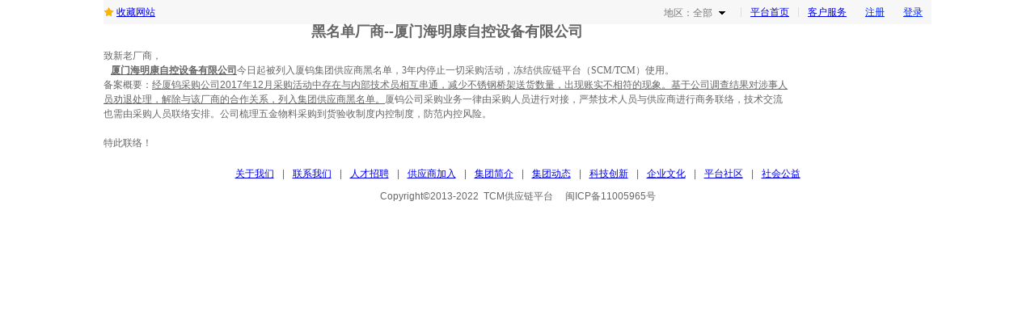

--- FILE ---
content_type: text/html; charset=utf-8
request_url: https://tcm.cxtc.com/Site/SystembulletinContents.aspx?id=39
body_size: 5582
content:




<!DOCTYPE html>
<html lang="zh">
<head><meta http-equiv="Content-Type" content="text/html; charset=utf-8" /><meta charset="utf-8" /><title>
	 - TCM供应链平台
</title><script src="/Scripts/modernizr-2.5.3.js"></script>
<link href="/Content/Site.css" rel="stylesheet"/>
<link href="/Content/themes/metro/easyui.css" rel="stylesheet"/>
<link href="/Content/themes/icon.css" rel="stylesheet"/>
<link href="../favicon.ico" rel="shortcut icon" type="image/x-icon" /><meta name="viewport" content="width=device-width" /></head>
<body>
    <form method="post" action="SystembulletinContents.aspx?id=39" id="ctl01">
<div class="aspNetHidden">
<input type="hidden" name="__EVENTTARGET" id="__EVENTTARGET" value="" />
<input type="hidden" name="__EVENTARGUMENT" id="__EVENTARGUMENT" value="" />
<input type="hidden" name="__VIEWSTATE" id="__VIEWSTATE" value="NBv0GgAPM3uZiGzyX9HIT21qIRSZUNBaL09HkZKxrkP/+pUQDDgJSUl8muKIXVZna/sjvI2Lkk+apS/aWIr3x86y0tSlbvlHNYa7dUkWPMZ6l78c4yGh7Ag4qEwJSom9LldkOatfjzaJVPeSXAj87Z0+6KNDvfz+tNV/R/gSjU9HtEfIaSDRJT24jFbtX63eEjkPqBDl/bFjRlLtU6mIMHVU2eRY/Hp352b/yhZeN1JYufyFX0UUWjwtQbEYjtWLOaFL2lba0GLYJFg6VCIVQbPN8Vvj56pbDQRjvef9Zp0UG5m/gVdwBYgFpG44CS/CwwRfcTBmMGBp/Cgob7S3lFpHcZy2ixwU0ihtvfufCwvI9sWNd6qqC1huFBNuvoqRvLVIKEVemh2aEDJnwm5Vn+f5emfiZg2m+cgJ3tTcvFkvHp4opDcrF4unbvj+FDduJV7NutToZRc7dLom+0kULlk/XZz0vCAk6hXDtG6dfeJVk2amq9w+QQfbIbZ4ti/F5KwEubmPvAOyeTtxqiDiyWn1w/Q/oV8+8rDAWvLVmVhELNsdq0K/8QRai2K5m4Per/pxvdwIP/TIxPFInzpSis5Sz/8/9GSigyQBlPpiT5nwhybFCkODGfst3dsmaClX6s7jyN5Lvg2ANQBtNQg8mMEJDa6XTjH7/huNem01+uaGCsAR+/nw4abFCvuASDb74kBqUs8Zb6WN7GLcFT+mMaX/Pf3qM8bGdRbl5qpSSdtTI9ZKwQ+YCtk9gYzNo0Ig8N76Mc1X9VkQ7It7ngjNwztJBBEwHnUxWv0Sn32falQA2YhVM/LxS1qSmfRGs9Q9BdioHb/RiRnRFsNFaOSTngb4tW72AEZiD3+hUrxUzgORX0nEijodRKNpH5ezTdzcjugnSPuWvyaeCz8dZ72mwcoyTc4wwpvBcWtGW4GdOei/NblOSe2aTcU6Gp5aIzwiLv2WXPWGYniCqyWEH9nTmZRzMf15iAI347gToTZh79LH6ZlO/GdSWlFA9TiNMzBciOt9nb4gZ59EL6gjN/m3UTjwDvaPw5QcpRAtW46chIuHs1MPI4GtgLf4h/r8OBHIZqBApsagiaNfRu/ABSuojanuZ7+aAgrAfBfZars9BxMOu/oc3ePUWxW9diKQpfuummwuI1MvH1l8JsoQxJB/z84grH/QNv1Sb4Q0RXPoJI3bfyIfvn5r0Kvao0DWgzVZ/Q4IPoFs4bcbW+NvsOtmK6tDGs8co8+s/j+Asz4wRKoi+EfGZDq574BJYfU/Vcp0WnRgcewYoVwzrpzo7pq1fPUCebf//iLJHbkkDVQ9WSjahsIvLLD/OhDdbS2iZwmoV29Zh7nrWVS9CNl38KS8vuQrRmngwVS/jcfZeScUipd0I26Ssq6WdEvWKERUVYocOU3hhvsNA3XAoFIZfzoICpaeDpiqXMtTfm8JLuVc9ENzlaVBuHdAy4eBX+3y0B0+JZedbohCP6GD0iSGbUdC5gbMKHccAtx7+ujHQU46vg4Mp4C7nHGz3qlQ0b+R8pQrJisfCXPKEQoFBOyinfA9S3Oj5/Ky7KQ4Pxj1rxWBsForrpx7XHyV5NA3hpPmJ9bzcVtrP8oajfcNROj1Sne4QqJtO2aP4OE4CRDL8crOZVHAzavSH6TpwenfMTC0wLuH+1QNMH+g/p8AmYwVqP4Tm8evvQXSrEB8oOWtMGEXeGMxYzGnAfNOe0FMQJw62C1WtyRcW3ZtOUaBRYrxnwPjH4Plo41MlKwKRbCd7MD2GCt0YqR/pCBo2wCE422EM5KQp8hl5uZZFlLLStssyQXE6CufHNV2hZ0ZxlPkVI1nwS6u9X8CwmJe6kTzrdfKMQ9yObfy1h2RWFXowbU0qLyD4/vK2z6uxtHeVWW6rUgiWBrOqD+qjF4FgyDTRcya3jsJ9OS10zrLskgzzahPqc9FUKIWn9TZz8z1zXObvLsrU7w1iqjSBouz+cM2x/HCMjLctMdKrAKGwBT9DRG2/mDxgGiKShvEzXBh09r21LOCp5lo+iBjz+NX6J+9Yqb/Ae59Cm5BY0F1jj2tPrrx/w5C1VQbDvRXRYVI1qO7S4zcKtxU+jMsl5H5GV761zpwNvM4JW4MFWvzDziL6R39jzvszrrZeWdIjykWyaskqQsmc0Eyvj9c9phRoa4CgKP8puLt" />
</div>

<script type="text/javascript">
//<![CDATA[
var theForm = document.forms['ctl01'];
if (!theForm) {
    theForm = document.ctl01;
}
function __doPostBack(eventTarget, eventArgument) {
    if (!theForm.onsubmit || (theForm.onsubmit() != false)) {
        theForm.__EVENTTARGET.value = eventTarget;
        theForm.__EVENTARGUMENT.value = eventArgument;
        theForm.submit();
    }
}
//]]>
</script>



<script src="/bundles/MsAjaxJs?v=J4joXQqg80Lks57qbGfUAfRLic3bXKGafmR6wE4CFtc1" type="text/javascript"></script>
<script type="text/javascript">
//<![CDATA[
if (typeof(Sys) === 'undefined') throw new Error('ASP.NET Ajax client-side framework failed to load.');
//]]>
</script>

<script src="../Scripts/jquery-1.12.4.js" type="text/javascript"></script>
<script src="../Scripts/jquery.easyui-1.4.5.js" type="text/javascript"></script>
<script src="/bundles/WebFormsJs?v=q9E9g87bUDaS624mcBuZsBaM8xn2E5zd-f4FCdIk2cA1" type="text/javascript"></script>
<script src="../Scripts/locale/easyui-lang-zh_CN.js" type="text/javascript"></script>
<script src="../Scripts/json2.js" type="text/javascript"></script>
        <script type="text/javascript">
//<![CDATA[
Sys.WebForms.PageRequestManager._initialize('ctl00$ctl10', 'ctl01', [], [], [], 90, 'ctl00');
//]]>
</script>

        <header>
            <div class="w1024">
                
<style>
    .areaItem {
        float:left;
        margin-right:5px;
        cursor:pointer;
    }
    .areaItem:hover {
        color:red;
    }
</style>
<div id="shortcut">
    <ul class="fl lh">
        <li class="fore1 ld"><b></b><a href="javascript:addToFavorite()"
            rel="nofollow">收藏网站</a> </li>
    </ul>
    <ul class="fr lh">
        <li class="fore1 ld"><s></s><a
            href="/default.aspx" rel="nofollow">平台首页</a> </li>
        <li class="fore1 ld"><s></s><a
            href="/build.aspx" rel="nofollow">客户服务</a> </li>
        
                <li><a href="../Account/Register.aspx" id="UC_Shortcut_LoginView1_registerLink" style="color:#0026ff">注册</a></li>
                <li><a href="../Account/Login.aspx" id="UC_Shortcut_LoginView1_loginLink" style="color:#0026ff">登录</a></li>
            
    </ul>
    <div class="fr">
        <div class="easyui-panel" style="width:100px;border:0px;background-color:#f7f7f7">
		    <a href="#" class="easyui-menubutton" data-options="menu:'#mm3'" id="areaMenu">地区：福建</a>
	    </div>
    </div>
    <span class="clr"></span>
</div>

	<div id="mm3" class="menu-content" style="background:#f0f0f0;padding:10px;text-align:left;width:300px">
         <div class="areaItem">全部</div>
         <div class="areaItem">福建</div>
         <div class="areaItem">四川</div>
         <div class="areaItem">河北</div>
         <div class="areaItem">江西</div>
        <div class="areaItem">广东</div>
         <div class="areaItem">河南</div>
         <div class="fc"></div>

	</div>

<script>
    $("#areaMenu").text("地区：" + "全部");

    $('.areaItem').bind('click', function () {
        areaItemSelect($(this).text(), 1);
    });
    function areaItemSelect(id, qty) {
        $.ajax({
            type: "Post",
            url: "/Hander/SCM_ShortcutArea.ashx",
            data: { areaItem: id },
            dataType: "text",
            success: function (data) {
                areaItemSelectShow(data);
            },
            error: function (xmlReq, err, c) {

            }
        });

    }
    function areaItemSelectShow(jsons) {
        window.location.reload();
        //var arr = eval(jsons);
        //$("#a_cart1Value").empty();
        //$('#a_cart1Value').css({ 'background-image': '' })
        //for (var i = 0; i < arr.vw_ClientShopingCar.length; i++) {
        //    var jsonObj = arr.vw_ClientShopingCar[i];
        //    $('#a_cart1Value').append(jsonObj.ShopingCarCount);
        //    $('#a_cart1Value').css({ 'background-image': 'url(../WZ_Images/Img_JFSC/greeRound.png)' })
        //}

    }
</script>

                <span id="SiteMapPath1"><a href="#SiteMapPath1_SkipLink" style="position:absolute;left:-10000px;top:auto;width:1px;height:1px;overflow:hidden;">Skip Navigation Links</a><a id="SiteMapPath1_SkipLink"></a></span>

            </div>
        </header>
        <div id="body">
            <div class="w1024">
                
                <section class="content-wrapper main-content clear-fix">
                    
    

    
        <div class="DefaultNewBoxB" style="width:850px">
            <div class="Column21" style="text-align:center;font-size:large;font-weight:bold;height:30px">黑名单厂商--厦门海明康自控设备有限公司</div>
            <div class="Column22"><p>
	致新老厂商，</p>
<p>
	<font face="宋体"><strong><strong><font face="宋体"><span><font face="宋体"><font face="宋体">&nbsp;&nbsp;&nbsp;<u><span id="field8283_0span">厦门海明康自控设备有限公司</span></u></font></font></span></font></strong></strong>今日起被列入厦钨集团供应商黑名单，3年内停止一切采购活动，冻结供应链平台（SCM/TCM）使用。</font></p>
<p>
	<font face="宋体">备案概要：</font><u>经厦钨采购公司2017年12月采购活动中存在<span id="field8277_0span" style="word-wrap: break-word; word-break: break-all">与内部技术员相互串通，减少不锈钢桥架送货数量</span><textarea class="Inputstyle" id="field8277_0" name="field8277_0" style="display: none">与内部技术员相互串通，减少送货数量</textarea>，出现账实不相符的现象。基于公司调查结果对涉事人员劝退处理，解除与该厂商的合作关系，列入集团供应商黑名单。</u>厦钨公司采购业务一律由采购人员进行对接，严禁技术人员与供应商进行商务联络，技术交流也需由采购人员联络安排。公司梳理五金物料采购到货验收制度内控制度，防范内控风险。</p>
<p>
	&nbsp;</p>
<p>
	<font face="宋体">特此联络！</font></p>
</div>
            <div class="fc"></div>  
        </div>
    


                </section>
            </div>
        </div>
        <footer>
            <div class="w1024">
                
<div id="footer-2013" >
    <div class="links">
        <a href="http://" rel="nofollow"
            target="_blank">关于我们</a>|<a href="http://" rel="nofollow"
                target="_blank">联系我们</a>|<a href="/AboutUs.aspx" rel="nofollow"
                    target="_blank">人才招聘</a>|<a href="http://"
                        rel="nofollow" target="_blank">供应商加入</a>|<a
                            href="http://x" rel="nofollow"
                            target="_blank">集团简介</a>|<a href="http://" rel="nofollow"
                                target="_blank">集团动态</a>|<a href="http://"
                                    target="_blank">科技创新</a>|<a href="http://" target="_blank">企业文化</a>|<a
                                        href="http://" target="_blank">平台社区</a>|<a
                                            href="http://" target="_blank">社会公益</a>
    </div>
    <div
        class="copyright">
        Copyright&copy;2013-2022&nbsp;&nbsp;TCM供应链平台 　闽ICP备11005965号
    </div>
</div>

            </div>
        </footer>
    </form>
</body>
</html>


--- FILE ---
content_type: text/css
request_url: https://tcm.cxtc.com/Content/Site.css
body_size: 19588
content:
HTML {
	PADDING-BOTTOM: 0px; MARGIN: 0px; PADDING-LEFT: 0px; PADDING-RIGHT: 0px; PADDING-TOP: 0px
}
BODY {
	PADDING-BOTTOM: 0px; MARGIN: 0px; PADDING-LEFT: 0px; PADDING-RIGHT: 0px; PADDING-TOP: 0px
}
DIV {
	PADDING-BOTTOM: 0px; MARGIN: 0px; PADDING-LEFT: 0px; PADDING-RIGHT: 0px; PADDING-TOP: 0px
}
SPAN {
	PADDING-BOTTOM: 0px; MARGIN: 0px; PADDING-LEFT: 0px; PADDING-RIGHT: 0px; PADDING-TOP: 0px
}
IFRAME {
	PADDING-BOTTOM: 0px; MARGIN: 0px; PADDING-LEFT: 0px; PADDING-RIGHT: 0px; PADDING-TOP: 0px
}
H1 {
	PADDING-BOTTOM: 0px; MARGIN: 0px; PADDING-LEFT: 0px; PADDING-RIGHT: 0px; PADDING-TOP: 0px
}
H2 {
	PADDING-BOTTOM: 0px; MARGIN: 0px; PADDING-LEFT: 0px; PADDING-RIGHT: 0px; PADDING-TOP: 0px
}
H3 {
	PADDING-BOTTOM: 0px; MARGIN: 0px; PADDING-LEFT: 0px; PADDING-RIGHT: 0px; PADDING-TOP: 0px
}
H4 {
	PADDING-BOTTOM: 0px; MARGIN: 0px; PADDING-LEFT: 0px; PADDING-RIGHT: 0px; PADDING-TOP: 0px
}
H5 {
	PADDING-BOTTOM: 0px; MARGIN: 0px; PADDING-LEFT: 0px; PADDING-RIGHT: 0px; PADDING-TOP: 0px
}
H6 {
	PADDING-BOTTOM: 0px; MARGIN: 0px; PADDING-LEFT: 0px; PADDING-RIGHT: 0px; PADDING-TOP: 0px
}
P {
	PADDING-BOTTOM: 0px; MARGIN: 0px; PADDING-LEFT: 0px; PADDING-RIGHT: 0px; PADDING-TOP: 0px
}
BLOCKQUOTE {
	PADDING-BOTTOM: 0px; MARGIN: 0px; PADDING-LEFT: 0px; PADDING-RIGHT: 0px; PADDING-TOP: 0px
}
PRE {
	PADDING-BOTTOM: 0px; MARGIN: 0px; PADDING-LEFT: 0px; PADDING-RIGHT: 0px; PADDING-TOP: 0px
}
A {
	PADDING-BOTTOM: 0px; MARGIN: 0px; PADDING-LEFT: 0px; PADDING-RIGHT: 0px; PADDING-TOP: 0px
}
ADDRESS {
	PADDING-BOTTOM: 0px; MARGIN: 0px; PADDING-LEFT: 0px; PADDING-RIGHT: 0px; PADDING-TOP: 0px
}
BIG {
	PADDING-BOTTOM: 0px; MARGIN: 0px; PADDING-LEFT: 0px; PADDING-RIGHT: 0px; PADDING-TOP: 0px
}
CITE {
	PADDING-BOTTOM: 0px; MARGIN: 0px; PADDING-LEFT: 0px; PADDING-RIGHT: 0px; PADDING-TOP: 0px
}
CODE {
	PADDING-BOTTOM: 0px; MARGIN: 0px; PADDING-LEFT: 0px; PADDING-RIGHT: 0px; PADDING-TOP: 0px
}
DEL {
	PADDING-BOTTOM: 0px; MARGIN: 0px; PADDING-LEFT: 0px; PADDING-RIGHT: 0px; PADDING-TOP: 0px
}
EM {
	PADDING-BOTTOM: 0px; MARGIN: 0px; PADDING-LEFT: 0px; PADDING-RIGHT: 0px; PADDING-TOP: 0px
}
FONT {
	PADDING-BOTTOM: 0px; MARGIN: 0px; PADDING-LEFT: 0px; PADDING-RIGHT: 0px; PADDING-TOP: 0px
}
IMG {
	PADDING-BOTTOM: 0px; MARGIN: 0px; PADDING-LEFT: 0px; PADDING-RIGHT: 0px; PADDING-TOP: 0px
}
INS {
	PADDING-BOTTOM: 0px; MARGIN: 0px; PADDING-LEFT: 0px; PADDING-RIGHT: 0px; PADDING-TOP: 0px
}
SMALL {
	PADDING-BOTTOM: 0px; MARGIN: 0px; PADDING-LEFT: 0px; PADDING-RIGHT: 0px; PADDING-TOP: 0px
}
STRONG {
	PADDING-BOTTOM: 0px; MARGIN: 0px; PADDING-LEFT: 0px; PADDING-RIGHT: 0px; PADDING-TOP: 0px
}
VAR {
	PADDING-BOTTOM: 0px; MARGIN: 0px; PADDING-LEFT: 0px; PADDING-RIGHT: 0px; PADDING-TOP: 0px
}
B {
	PADDING-BOTTOM: 0px; MARGIN: 0px; PADDING-LEFT: 0px; PADDING-RIGHT: 0px; PADDING-TOP: 0px
}
U {
	PADDING-BOTTOM: 0px; MARGIN: 0px; PADDING-LEFT: 0px; PADDING-RIGHT: 0px; PADDING-TOP: 0px
}
I {
	PADDING-BOTTOM: 0px; MARGIN: 0px; PADDING-LEFT: 0px; PADDING-RIGHT: 0px; PADDING-TOP: 0px
}
CENTER {
	PADDING-BOTTOM: 0px; MARGIN: 0px; PADDING-LEFT: 0px; PADDING-RIGHT: 0px; PADDING-TOP: 0px
}
DL {
	PADDING-BOTTOM: 0px; MARGIN: 0px; PADDING-LEFT: 0px; PADDING-RIGHT: 0px; PADDING-TOP: 0px
}
DT {
	PADDING-BOTTOM: 0px; MARGIN: 0px; PADDING-LEFT: 0px; PADDING-RIGHT: 0px; PADDING-TOP: 0px
}
DD {
	PADDING-BOTTOM: 0px; MARGIN: 0px; PADDING-LEFT: 0px; PADDING-RIGHT: 0px; PADDING-TOP: 0px
}
OL {
	PADDING-BOTTOM: 0px; MARGIN: 0px; PADDING-LEFT: 0px; PADDING-RIGHT: 0px; PADDING-TOP: 0px
}
UL {
	PADDING-BOTTOM: 0px; MARGIN: 0px; PADDING-LEFT: 0px; PADDING-RIGHT: 0px; PADDING-TOP: 0px
}
LI {
	PADDING-BOTTOM: 0px; MARGIN: 0px; PADDING-LEFT: 0px; PADDING-RIGHT: 0px; PADDING-TOP: 0px
}
FIELDSET {
	PADDING-BOTTOM: 0px; MARGIN: 0px; PADDING-LEFT: 0px; PADDING-RIGHT: 0px; PADDING-TOP: 0px
}
FORM {
	PADDING-BOTTOM: 0px; MARGIN: 0px; PADDING-LEFT: 0px; PADDING-RIGHT: 0px; PADDING-TOP: 0px
}

LEGEND {
	PADDING-BOTTOM: 0px; MARGIN: 0px; PADDING-LEFT: 0px; PADDING-RIGHT: 0px; PADDING-TOP: 0px
}
.ClearBk {
    background-color:#fff
}
OL {
	LIST-STYLE-TYPE: none
}
UL {
	LIST-STYLE-TYPE: none
}
:focus {
	OUTLINE-WIDTH: 0px
}
A IMG {
	BORDER-RIGHT-WIDTH: 0px; BORDER-TOP-WIDTH: 0px; BORDER-BOTTOM-WIDTH: 0px; BORDER-LEFT-WIDTH: 0px
}
IMG {
	VERTICAL-ALIGN: middle
}
TABLE {
	EMPTY-CELLS: show
}
INS {
	TEXT-DECORATION: none
}
DEL {
	TEXT-DECORATION: line-through
}
EM {
	FONT-STYLE: normal
}

.fl {
	FLOAT: left
}
.fr {
	FLOAT: right
}
.fn {
	FLOAT: none
}
.fc {
	clear:both
}
.al {
	TEXT-ALIGN: left
}
.ac {
	TEXT-ALIGN: center
}
.ar {
	TEXT-ALIGN: right
}
.clr {
	LINE-HEIGHT: 0; DISPLAY: block; HEIGHT: 0px; CLEAR: both; FONT-SIZE: 0px; OVERFLOW: hidden
}
.boxtopline {
border-top-style: solid;
border-width: 1px;
border-color: #e5e5e5;
}

.boxbottonline {
border-bottom-style: solid;
border-width: 1px;
border-color: #e5e5e5;
}

.boxleftline {
border-left-style: solid;
border-width: 1px;
border-color: #e5e5e5;
}

.boxrightline {
border-right-style: solid;
border-width: 1px;
border-color: #e5e5e5;
}
.mgt10 {
    MARGIN-TOP:10px
}
.clearfix:after {
	DISPLAY: block; HEIGHT: 0px; VISIBILITY: hidden; CLEAR: both; CONTENT: "."
}
.clearfix {
	DISPLAY: inline-table
}
* HTML .clearfix {
	HEIGHT: 1%
}
.clearfix {
	DISPLAY: block
}
* + HTML .clearfix {
	MIN-HEIGHT: 1%
}
.overflow {
	OVERFLOW: hidden
}
.m {
	ZOOM: 1; OVERFLOW: hidden
}
.mt {
	ZOOM: 1; OVERFLOW: hidden
}
.mc {
	ZOOM: 1; OVERFLOW: hidden
}
.mb {
	ZOOM: 1; OVERFLOW: hidden
}
.sm {
	ZOOM: 1; OVERFLOW: hidden
}
.smt {
	ZOOM: 1; OVERFLOW: hidden
}
.smc {
	ZOOM: 1; OVERFLOW: hidden
}
.smb {
	ZOOM: 1; OVERFLOW: hidden
}
.m {
	MARGIN-BOTTOM: 10px
}
.sm {
	MARGIN-BOTTOM: 10px
}
.mt {
	CURSOR: default
}
.smt {
	CURSOR: default
}
.mt H2 {
	FONT-FAMILY: "microsoft yahei"
}
.smt H3 {
	FONT-FAMILY: "microsoft yahei"
}
.mt .extra A:link {
	COLOR: #005ea7
}
.mt .extra A:visited {
	COLOR: #005ea7
}
.sm .smt .extra A:link {
	COLOR: #005ea7
}
.sm .smt .extra A:visited {
	COLOR: #005ea7
}
.form LABEL {
	FLOAT: left; FONT-SIZE: 12px
}
.form INPUT {
	FLOAT: left; FONT-SIZE: 12px
}
.form SELECT {
	FLOAT: left; FONT-SIZE: 12px
}
.form TEXTAREA {
	FLOAT: left; FONT-SIZE: 12px
}
.form BUTTON {
	FLOAT: left; FONT-SIZE: 12px
}
.form .label {
	FLOAT: left; FONT-SIZE: 12px
}
.block {
	DISPLAY: block; OVERFLOW: hidden
}
.hide {
	DISPLAY: none
}
.invisible {
	VISIBILITY: hidden
}
.tab {
	ZOOM: 1; OVERFLOW: hidden
}
.tab LI {
	TEXT-ALIGN: center; FLOAT: left
}
.tab A {
	TEXT-ALIGN: center; FLOAT: left
}
.tab-item {
	TEXT-ALIGN: center; FLOAT: left
}
.ButtonGroup 
{
    text-align: center;height:30px;
}
.btn-img {
	TEXT-ALIGN: center; PADDING-BOTTOM: 0px; BORDER-RIGHT-WIDTH: 0px; MARGIN: 0px; PADDING-LEFT: 0px; PADDING-RIGHT: 0px; DISPLAY: inline-block; BORDER-TOP-WIDTH: 0px; BORDER-BOTTOM-WIDTH: 0px; BORDER-LEFT-WIDTH: 0px; CURSOR: pointer; PADDING-TOP: 0px
}
.button {
	TEXT-ALIGN: center; PADDING-BOTTOM: 0px; BORDER-RIGHT-WIDTH: 0px; MARGIN: 0px; PADDING-LEFT: 0px; PADDING-RIGHT: 0px; DISPLAY: inline-block; BORDER-TOP-WIDTH: 0px; BORDER-BOTTOM-WIDTH: 0px; BORDER-LEFT-WIDTH: 0px; CURSOR: pointer; PADDING-TOP: 0px
}
.btn-text {
	TEXT-ALIGN: center; PADDING-BOTTOM: 0px; MARGIN: 0px; PADDING-LEFT: 0px; PADDING-RIGHT: 0px; CURSOR: pointer; PADDING-TOP: 0px
}
.OperBtn{
    BACKGROUND: #ffab1a;TEXT-ALIGN: center;width:48px;height:25px; CURSOR: pointer;padding-top:2px;
}
.OperBtn89{
    background:url(/Images/OperBtn2.jpg);TEXT-ALIGN: center;width:89px;height:25px; CURSOR: pointer;padding-top:2px;
}
.PageBtn01{
    background:url(/Images/PageBtn01.png) no-repeat;TEXT-ALIGN: center;width:4px;height:27px; CURSOR: pointer
}
.PageBtn02{
    background:url(/Images/PageBtn02.png) repeat;TEXT-ALIGN: center;height:27px; CURSOR: pointer
}
.PageBtn03{
    background:url(/Images/PageBtn03.png) no-repeat;TEXT-ALIGN: center;width:4px;height:27px; CURSOR: pointer
}

.PageBtn3{
    background:url(/Images/PageBtn1.png) no-repeat;TEXT-ALIGN: center;width:119px;height:27px; CURSOR: pointer
}
.PageBtn4{
    background:url(/Images/PageBtn2.png) no-repeat;TEXT-ALIGN: center;width:119px;height:27px; CURSOR: pointer
}
.item {
    margin-bottom:10px;
}
.text {
    BORDER-BOTTOM: #cccccc 1px solid; BORDER-LEFT: #cccccc 1px solid; PADDING-BOTTOM: 1px; PADDING-LEFT: 1px; WIDTH: 140px; BORDER-TOP: #cccccc 1px solid; BORDER-RIGHT: #cccccc 1px solid; PADDING-TOP: 1px;height:20px;PADDING-RIGHT: 1px;FONT-SIZE: 12px; 
}
.textreadonly{
    BORDER-BOTTOM: #cccccc 1px solid; BORDER-LEFT: #cccccc 1px solid; PADDING-BOTTOM: 1px; PADDING-LEFT: 1px; WIDTH: 140px; BORDER-TOP: #cccccc 1px solid; BORDER-RIGHT: #cccccc 1px solid; PADDING-TOP: 1px;height:20px;PADDING-RIGHT: 1px;FONT-SIZE: 12px;background-color:#e3e3e3; 
}
.textDropDown{
    BORDER-BOTTOM: #cccccc 1px solid; BORDER-LEFT: #cccccc 1px solid; PADDING-BOTTOM: 1px; PADDING-LEFT: 1px; WIDTH: 120px; BORDER-TOP: #cccccc 1px solid; BORDER-RIGHT: #cccccc 1px solid; PADDING-TOP: 1px;height:20px;PADDING-RIGHT: 20px;FONT-SIZE: 12px;background:url(/Images/DropDown.png) no-repeat;background-position:right;
}

.text2col {
    WIDTH: 393px;
}
.text3col {
    WIDTH: 645px;
}
.textlabel {
	WIDTH: 78px; FLOAT: left;text-align:right;PADDING-LEFT: 20px;padding-right:4px;padding-top:4px;
}
.textlabelP0 {
	WIDTH: 78px; FLOAT: left;text-align:right;PADDING-LEFT: 0px;padding-right:4px;padding-top:4px;
}
.textlabelshort {
	WIDTH: 30px; FLOAT: left;text-align:right;PADDING-LEFT: 20px;padding-top:4px;
}
.titleLabel {
    WIDTH: 78px; FLOAT: left;text-align:right;PADDING-LEFT: 20px;padding-right:4px;
}
.textReq {
	WIDTH: 2px;COLOR: #e4393c;padding-left:5px;padding-top:4px;
}
.combox {
    BORDER-BOTTOM: #cccccc 1px solid; BORDER-LEFT: #cccccc 1px solid; PADDING-BOTTOM: 1px; LINE-HEIGHT: 24px; PADDING-LEFT: 1px; WIDTH: 143px; BORDER-TOP: #cccccc 1px solid; BORDER-RIGHT: #cccccc 1px solid; PADDING-TOP: 1px;height:24px;PADDING-RIGHT: 1px;FONT-SIZE: 12px; 
}
.opritem {
	Z-INDEX: 1; POSITION: relative; LINE-HEIGHT: 34px; HEIGHT: 20px; PADDING-TOP: 9px;
}
.opritem .item-ifo {
	POSITION: relative; WIDTH: 270px
}
BODY {
	FONT: 12px/150% Arial,Verdana,"宋体";  COLOR: #666; _background-image: url(about:blank); _background-attachment: fixed
}
H1 {
	FONT: 20px "microsoft yahei","宋体"
}
H2 {
	FONT-SIZE: 14px
}
H3 {
	FONT-SIZE: 14px
}
H4 {
	FONT-SIZE: 12px
}
H5 {
	FONT-SIZE: 12px
}
H6 {
	FONT-SIZE: 12px
}


.w990 {
	MARGIN: 0px auto; WIDTH: 990px;
}
.w1014 {
	MARGIN: 0px auto; WIDTH: 1014px;
}
.w1024 {
	MARGIN: 0px auto; WIDTH: 1024px;
}
.root61 .w {
	WIDTH: 1210px
}
.lh {
	ZOOM: 1; OVERFLOW: hidden
}
.lh LI {
	FLOAT: left
}
.lh DL {
	FLOAT: left
}
.lh .item {
	FLOAT: left
}
.ld {
	POSITION: relative; ZOOM: 1
}
.ld S {
	POSITION: absolute; OVERFLOW: hidden
}
.ld B {
	POSITION: absolute; OVERFLOW: hidden
}
.ld .block {
	POSITION: absolute; OVERFLOW: hidden
}
.p-img {
	OVERFLOW: hidden
}
.p-name {
	OVERFLOW: hidden
}
.p-price {
	OVERFLOW: hidden
}
.p-market {
	OVERFLOW: hidden
}
.p-detail {
	OVERFLOW: hidden
}
.p-img {
	PADDING-BOTTOM: 5px; PADDING-LEFT: 0px; PADDING-RIGHT: 0px; PADDING-TOP: 5px
}
.p-img A:link {
	TEXT-DECORATION: none
}
.p-img A:visited {
	TEXT-DECORATION: none
}
.p-img .pi {
	CURSOR: pointer
}
.p-name {
	WORD-WRAP: break-word; WORD-BREAK: break-all
}
.p-detail {
	WORD-WRAP: break-word; WORD-BREAK: break-all
}
.p-price {
	COLOR: #999
}
.p-price STRONG {
	COLOR: #e4393c
}
.p-market STRONG {
	COLOR: #e4393c
}
.pi {
	BACKGROUND-IMAGE: url(http://misc.CXTC.com/product/skin/2013/i/20130330C.png); POSITION: absolute; PADDING-BOTTOM: 0px; LINE-HEIGHT: 31px; PADDING-LEFT: 0px; WIDTH: 52px; PADDING-RIGHT: 0px; ZOOM: 1; BACKGROUND-REPEAT: no-repeat; FONT-FAMILY: "microsoft yahei"; HEIGHT: 40px; COLOR: #fff; FONT-SIZE: 16px; OVERFLOW: hidden; TOP: 10px; RIGHT: 0px; PADDING-TOP: 12px
}
.pix0 {
	BACKGROUND-POSITION: 0px -40px
}
.pix1 {
	BACKGROUND-POSITION: 0px -100px
}
.pif1 {
	FONT-SIZE: 22px
}
.pif4 {
	LINE-HEIGHT: 16px; PADDING-LEFT: 8px; WIDTH: 36px; PADDING-RIGHT: 8px; HEIGHT: 42px; FONT-SIZE: 14px; PADDING-TOP: 10px
}
.pt {
	DISPLAY: inline-block; OVERFLOW: hidden
}
.ptx1 {
	
}
IMG.err-product {
	BACKGROUND: url(http://misc.CXTC.com/lib/skin/e/i/error-jd.gif) no-repeat 50% 50%
}
IMG.err-poster {
	BACKGROUND: url(http://misc.CXTC.com/lib/skin/e/i/error-jd.gif) no-repeat 50% 50%
}
IMG.err-price {
	WIDTH: 81px; BACKGROUND: url(http://misc.CXTC.com/lib/skin/e/i/error-3.gif) no-repeat 50% 50%; HEIGHT: 22px
}
.loading-style1 B {
	BACKGROUND: url(http://misc.CXTC.com/lib/skin/e/i/loading-jd.gif) no-repeat 50% 50%
}
.loading-style2 {
	BACKGROUND: url(http://misc.CXTC.com/lib/skin/e/i/loading-jd.gif) no-repeat 50% 50%
}
.loading-style1 {
	TEXT-ALIGN: center; MARGIN: 0px auto; WIDTH: 126px; COLOR: #999
}
.loading-style1 B {
	MARGIN: 0px auto 5px; WIDTH: 43px; DISPLAY: block; HEIGHT: 24px
}
.slide {
	POSITION: relative; BACKGROUND: url(http://misc.CXTC.com/lib/skin/e/i/loading-jd.gif) no-repeat center center
}
.slide .slide-itemswrap {
	POSITION: relative; OVERFLOW: hidden
}
.slide .slide-items {
	POSITION: absolute; OVERFLOW: hidden
}
.slide-controls SPAN {
	TEXT-ALIGN: center; MARGIN: 0px 1px; DISPLAY: inline-block; BACKGROUND: #999; COLOR: #fff; CURSOR: default; border-radius: 12px; -moz-border-radius: 12px; -webkit-border-radius: 12px
}
.slide-controls A:link {
	WIDTH: 100%; DISPLAY: inline-block; COLOR: #fff; FONT-WEIGHT: 700
}
.slide-controls A:visited {
	WIDTH: 100%; DISPLAY: inline-block; COLOR: #fff; FONT-WEIGHT: 700
}
.slide-controls .curr {
	BACKGROUND: #e4393c
}
#toppanel {
	Z-INDEX: 1000; POSITION: relative
}
#sidepanel {
	Z-INDEX: 1000; POSITION: fixed; BOTTOM: 0px; RIGHT: 0px
}
#sidepanel A {
	BACKGROUND-IMAGE: url(http://misc.CXTC.com/lib/skin/2013/i/20130330A_1.png); BACKGROUND-REPEAT: no-repeat
}
#sidepanel B {
	BACKGROUND-IMAGE: url(http://misc.CXTC.com/lib/skin/2013/i/20130330A_1.png); BACKGROUND-REPEAT: no-repeat
}
#sidepanel A {
	POSITION: relative; TEXT-ALIGN: center; PADDING-BOTTOM: 0px; LINE-HEIGHT: 14px; MARGIN: 5px 0px; PADDING-LEFT: 4px; WIDTH: 17px; PADDING-RIGHT: 4px; DISPLAY: block; HEIGHT: 66px; TEXT-DECORATION: none; PADDING-TOP: 28px
}
#sidepanel B {
	POSITION: absolute; WIDTH: 17px; HEIGHT: 16px; OVERFLOW: hidden; TOP: 9px; LEFT: 4px
}
#sidepanel A:link {
	BACKGROUND-POSITION: -85px -149px
}
#sidepanel A:visited {
	BACKGROUND-POSITION: -85px -149px
}
#sidepanel A:hover {
	BACKGROUND-POSITION: -50px -149px
}
#sidepanel A:active {
	BACKGROUND-POSITION: -50px -149px
}
#sidepanel .gotop:link B {
	BACKGROUND-POSITION: -21px -219px
}
#sidepanel .gotop:visited B {
	BACKGROUND-POSITION: -21px -219px
}
#sidepanel .gotop:hover B {
	BACKGROUND-POSITION: -21px -200px
}
#sidepanel .gotop:active B {
	BACKGROUND-POSITION: -21px -200px
}
#sidepanel .research:link B {
	BACKGROUND-POSITION: 0px -219px
}
#sidepanel .research:visited B {
	BACKGROUND-POSITION: 0px -219px
}
#sidepanel .research:hover B {
	BACKGROUND-POSITION: 0px -200px
}
#sidepanel .research:active B {
	BACKGROUND-POSITION: 0px -200px
}
* HTML #sidepanel {
	POSITION: absolute; OVERFLOW: visible
}
.da0x150 {
	WIDTH: 310px; BACKGROUND: #efefef; HEIGHT: 150px
}
.da0x100 {
	WIDTH: 310px; BACKGROUND: #efefef; HEIGHT: 100px
}
.pagin A {
	BORDER-BOTTOM: #ccc 1px solid; BORDER-LEFT: #ccc 1px solid; PADDING-BOTTOM: 3px; LINE-HEIGHT: 20px; PADDING-LEFT: 10px; PADDING-RIGHT: 10px; FONT-FAMILY: arial; FLOAT: left; HEIGHT: 20px; MARGIN-LEFT: 2px; FONT-SIZE: 14px; OVERFLOW: hidden; BORDER-TOP: #ccc 1px solid; BORDER-RIGHT: #ccc 1px solid; PADDING-TOP: 3px; -moz-border-radius: 5px; -webkit-border-radius: 5px
}
.pagin SPAN {
	BORDER-BOTTOM: #ccc 1px solid; BORDER-LEFT: #ccc 1px solid; PADDING-BOTTOM: 3px; LINE-HEIGHT: 20px; PADDING-LEFT: 10px; PADDING-RIGHT: 10px; FONT-FAMILY: arial; FLOAT: left; HEIGHT: 20px; MARGIN-LEFT: 2px; FONT-SIZE: 14px; OVERFLOW: hidden; BORDER-TOP: #ccc 1px solid; BORDER-RIGHT: #ccc 1px solid; PADDING-TOP: 3px; -moz-border-radius: 5px; -webkit-border-radius: 5px
}
.pagin .text {
	PADDING-BOTTOM: 4px; BORDER-RIGHT-WIDTH: 0px; PADDING-LEFT: 11px; PADDING-RIGHT: 11px; BORDER-TOP-WIDTH: 0px; BORDER-BOTTOM-WIDTH: 0px; BORDER-LEFT-WIDTH: 0px; PADDING-TOP: 4px
}
.pagin .current {
	PADDING-BOTTOM: 4px; BORDER-RIGHT-WIDTH: 0px; PADDING-LEFT: 11px; PADDING-RIGHT: 11px; BORDER-TOP-WIDTH: 0px; BORDER-BOTTOM-WIDTH: 0px; BORDER-LEFT-WIDTH: 0px; PADDING-TOP: 4px
}
.pagin A:link {
	COLOR: #005aa0
}
.pagin A:visited {
	COLOR: #005aa0
}
.pagin A:hover {
	BACKGROUND: #005aa0; COLOR: #fff; TEXT-DECORATION: none
}
.pagin A:active {
	BACKGROUND: #005aa0; COLOR: #fff; TEXT-DECORATION: none
}
.pagin .current {
	COLOR: #f60; FONT-WEIGHT: 700
}
.pagin .current:link {
	COLOR: #f60; FONT-WEIGHT: 700
}
.pagin .current:visited {
	COLOR: #f60; FONT-WEIGHT: 700
}
.pagin B {
	BACKGROUND-IMAGE: url(http://misc.CXTC.com/201007/skin/df/i/bg_hotsale.gif); POSITION: absolute; WIDTH: 5px; DISPLAY: block; BACKGROUND-REPEAT: no-repeat; HEIGHT: 9px; OVERFLOW: hidden; TOP: 9px
}
.pagin .prev {
	POSITION: relative; LINE-HEIGHT: 18px; HEIGHT: 18px; PADDING-TOP: 5px
}
.pagin .next {
	POSITION: relative; LINE-HEIGHT: 18px; HEIGHT: 18px; PADDING-TOP: 5px
}
.pagin .prev-disabled {
	POSITION: relative; LINE-HEIGHT: 18px; HEIGHT: 18px; PADDING-TOP: 5px
}
.pagin .next-disabled {
	POSITION: relative; LINE-HEIGHT: 18px; HEIGHT: 18px; PADDING-TOP: 5px
}
.pagin .prev-disabled {
	COLOR: #ccc; CURSOR: default
}
.pagin .next-disabled {
	COLOR: #ccc; CURSOR: default
}
.pagin .prev {
	PADDING-LEFT: 12px
}
.pagin .prev-disabled {
	PADDING-LEFT: 12px
}
.pagin .prev B {
	BACKGROUND-POSITION: -68px -608px; LEFT: 3px
}
.pagin .prev-disabled B {
	BACKGROUND-POSITION: -80px -608px; LEFT: 3px
}
.pagin .next {
	PADDING-RIGHT: 12px
}
.pagin .next-disabled {
	PADDING-RIGHT: 12px
}
.pagin .next B {
	BACKGROUND-POSITION: -62px -608px; RIGHT: 3px
}
.pagin .next-disabled B {
	BACKGROUND-POSITION: -74px -608px; RIGHT: 3px
}
.pagin-m A {
	LINE-HEIGHT: 14px; HEIGHT: 14px; FONT-SIZE: 12px
}
.pagin-m SPAN {
	LINE-HEIGHT: 14px; HEIGHT: 14px; FONT-SIZE: 12px
}
.pagin-m B {
	TOP: 5px
}
.pagin-m .prev {
	LINE-HEIGHT: 16px; HEIGHT: 14px; PADDING-TOP: 3px
}
.pagin-m .next {
	LINE-HEIGHT: 16px; HEIGHT: 14px; PADDING-TOP: 3px
}
.pagin-m .prev-disabled {
	LINE-HEIGHT: 16px; HEIGHT: 14px; PADDING-TOP: 3px
}
.pagin-m .next-disabled {
	LINE-HEIGHT: 16px; HEIGHT: 14px; PADDING-TOP: 3px
}
.thickframe {
	Z-INDEX: 10000000; POSITION: fixed; FILTER: alpha(opacity=0); BORDER-RIGHT-WIDTH: 0px; WIDTH: 100%; BACKGROUND: #000; BORDER-TOP-WIDTH: 0px; BORDER-BOTTOM-WIDTH: 0px; HEIGHT: 100%; BORDER-LEFT-WIDTH: 0px; TOP: 0px; LEFT: 0px; opacity: 0
}
.thickdiv {
	Z-INDEX: 10000001; POSITION: fixed; FILTER: alpha(opacity=15); BORDER-RIGHT-WIDTH: 0px; WIDTH: 100%; BACKGROUND: #000; BORDER-TOP-WIDTH: 0px; BORDER-BOTTOM-WIDTH: 0px; HEIGHT: 100%; BORDER-LEFT-WIDTH: 0px; TOP: 0px; LEFT: 0px; opacity: .15
}
.thickbox {
	Z-INDEX: 10000002; POSITION: absolute; PADDING-BOTTOM: 0px; PADDING-LEFT: 0px; PADDING-RIGHT: 0px; OVERFLOW: hidden; PADDING-TOP: 0px; border-radius: 5px; -moz-border-radius: 5px; -webkit-border-radius: 5px
}
.thicktitle {
	BORDER-BOTTOM: #c4c4c4 0px solid; BORDER-LEFT: #c4c4c4 1px solid; PADDING-BOTTOM: 0px; LINE-HEIGHT: 27px; PADDING-LEFT: 10px; PADDING-RIGHT: 10px; FONT-FAMILY: arial,"宋体"; BACKGROUND: #f3f3f3; HEIGHT: 27px; COLOR: #333; FONT-SIZE: 14px; BORDER-TOP: #c4c4c4 1px solid; FONT-WEIGHT: 700; BORDER-RIGHT: #c4c4c4 1px solid; PADDING-TOP: 0px
}
.thickclose:link {
	Z-INDEX: 100000; POSITION: absolute; LINE-HEIGHT: 100px; WIDTH: 15px; DISPLAY: block; BACKGROUND: url(http://misc.CXTC.com/201007/skin/df/i/bg_thickbox.gif) no-repeat 0px -18px; HEIGHT: 15px; FONT-SIZE: 0px; OVERFLOW: hidden; TOP: 7px; RIGHT: 12px
}
.thickclose:visited {
	Z-INDEX: 100000; POSITION: absolute; LINE-HEIGHT: 100px; WIDTH: 15px; DISPLAY: block; BACKGROUND: url(http://misc.CXTC.com/201007/skin/df/i/bg_thickbox.gif) no-repeat 0px -18px; HEIGHT: 15px; FONT-SIZE: 0px; OVERFLOW: hidden; TOP: 7px; RIGHT: 12px
}
.thickcon {
	BORDER-BOTTOM: #c4c4c4 1px solid; BORDER-LEFT: #c4c4c4 1px solid; PADDING-BOTTOM: 10px; PADDING-LEFT: 10px; PADDING-RIGHT: 10px; BACKGROUND: #fff; OVERFLOW: auto; BORDER-TOP: #c4c4c4 1px solid; BORDER-RIGHT: #c4c4c4 1px solid; PADDING-TOP: 10px
}
.thickloading {
	BACKGROUND: url(http://misc.CXTC.com/lib/skin/e/i/loading-jd.gif) #fff no-repeat center center
}
.thickcountdown {
	TEXT-ALIGN: right; MARGIN-TOP: -20px; PADDING-RIGHT: 6px; HEIGHT: 20px; COLOR: #999
}
* HTML .thickframe {
	POSITION: absolute
}
* HTML .thickdiv {
	POSITION: absolute
}
#thicktitler {
	PADDING-BOTTOM: 0px; BORDER-RIGHT-WIDTH: 0px; PADDING-LEFT: 11px; PADDING-RIGHT: 11px; BACKGROUND: #8db7dc; BORDER-TOP-WIDTH: 0px; BORDER-BOTTOM-WIDTH: 0px; COLOR: #fff; BORDER-LEFT-WIDTH: 0px; PADDING-TOP: 0px
}
#thickcloser:link {
	WIDTH: 16px; BACKGROUND-POSITION: 0px 0px; HEIGHT: 17px; TOP: 6px; RIGHT: 9px
}
#thickcloser:visited {
	WIDTH: 16px; BACKGROUND-POSITION: 0px 0px; HEIGHT: 17px; TOP: 6px; RIGHT: 9px
}
#thickconr {
	BORDER-BOTTOM: #8db7dc 1px solid; BORDER-LEFT: #8db7dc 1px solid; BORDER-TOP: #8db7dc 1px solid; BORDER-RIGHT: #8db7dc 1px solid
}
.compare {
	BORDER-BOTTOM: #c4c4c4 1px solid; BORDER-LEFT: #c4c4c4 1px solid; WIDTH: 200px; DISPLAY: none; BACKGROUND: #fff; BORDER-TOP: #c4c4c4 1px solid; BORDER-RIGHT: #c4c4c4 1px solid
}
.compare .mt {
	PADDING-BOTTOM: 3px; LINE-HEIGHT: 18px; PADDING-LEFT: 5px; PADDING-RIGHT: 5px; ZOOM: 1; BACKGROUND: #f3f3f3; HEIGHT: 18px; OVERFLOW: hidden; PADDING-TOP: 3px
}
.compare H5 {
	FLOAT: left
}
.compare .extra {
	MARGIN-TOP: 2px; WIDTH: 13px; BACKGROUND: url(http://misc.CXTC.com/201007/skin/df/i/bg_hotsale.gif) no-repeat -51px -632px; FLOAT: right; HEIGHT: 13px; CURSOR: pointer
}
.compare .mc {
	PADDING-BOTTOM: 2px; PADDING-LEFT: 2px; PADDING-RIGHT: 2px; PADDING-TOP: 2px
}
.compare .mc LI {
	BORDER-BOTTOM: #e5e5e5 1px solid; BORDER-LEFT: #e5e5e5 1px solid; PADDING-BOTTOM: 4px; PADDING-LEFT: 4px; PADDING-RIGHT: 12px; MARGIN-BOTTOM: 2px; BORDER-TOP: #e5e5e5 1px solid; BORDER-RIGHT: #e5e5e5 1px solid; PADDING-TOP: 4px
}
.compare .mb {
	TEXT-ALIGN: center; PADDING-BOTTOM: 5px; PADDING-LEFT: 0px; PADDING-RIGHT: 0px; PADDING-TOP: 5px
}
.compare .btn {
	CURSOR: pointer
}
.crumb {
	PADDING-BOTTOM: 8px; PADDING-LEFT: 5px; PADDING-RIGHT: 5px; PADDING-TOP: 0px
}
.breadcrumb {
	PADDING-BOTTOM: 4px; LINE-HEIGHT: 20px; PADDING-LEFT: 6px; PADDING-RIGHT: 0px;  HEIGHT: 20px; VERTICAL-ALIGN: baseline; OVERFLOW: hidden; PADDING-TOP: 0px
}
.breadcrumb STRONG {
	LINE-HEIGHT: 20px; DISPLAY: inline; FONT-FAMILY: "microsoft yahei"; FONT-SIZE: 18px; FONT-WEIGHT: 700
}
.breadcrumb H1 {
	LINE-HEIGHT: 20px; DISPLAY: inline; FONT-FAMILY: "microsoft yahei"; FONT-SIZE: 18px; FONT-WEIGHT: 700
}
.breadcrumb SPAN {
	FONT-FAMILY: "宋体"
}
.iloading {
	LINE-HEIGHT: 30px; MARGIN: 0px auto; PADDING-LEFT: 22px; WIDTH: 140px; BACKGROUND: url(http://misc.CXTC.com/201007/skin/df/i/loading.gif) no-repeat 0px center; HEIGHT: 30px; COLOR: #999
}
.norecode {
	COLOR: #999
}
.model-prompt .con {
	POSITION: relative; ZOOM: 1
}
.model-prompt .con B {
	BACKGROUND-IMAGE: url(http://misc.CXTC.com/201007/skin/df/i/bg_prompt.gif); POSITION: absolute; BACKGROUND-REPEAT: no-repeat
}
#model-collect .con {
	PADDING-BOTTOM: 0px; PADDING-LEFT: 60px; PADDING-RIGHT: 0px; COLOR: #999; PADDING-TOP: 20px
}
#model-collect .con A {
	COLOR: #999; TEXT-DECORATION: underline
}
#model-collect .success {
	WIDTH: 34px; BACKGROUND-POSITION: 0px 0px; HEIGHT: 30px; TOP: 20px; LEFT: 10px
}
#model-collect .failed {
	WIDTH: 34px; BACKGROUND-POSITION: 0px -32px; HEIGHT: 30px; TOP: 20px; LEFT: 10px
}
#css-error {
	DISPLAY: none
}
.jtip {
	Z-INDEX: 3; BORDER-BOTTOM: #f6e09c 1px solid; POSITION: absolute; BORDER-LEFT: #f6e09c 1px solid; PADDING-BOTTOM: 4px; PADDING-LEFT: 5px; PADDING-RIGHT: 15px; BACKGROUND: #fffcee; BORDER-TOP: #f6e09c 1px solid; BORDER-RIGHT: #f6e09c 1px solid; PADDING-TOP: 4px; -moz-box-shadow: 0 0 5px #DDD; -webkit-box-shadow: 0 0 5px #DDD; box-shadow: 0 0 5px #DDD
}
.jtip-content {
	COLOR: #f60
}
.jtip-arrow {
	POSITION: absolute; WIDTH: 5px; HEIGHT: 16px; OVERFLOW: hidden; LEFT: -5px
}
.jtip-arrow1 {
	BORDER-BOTTOM: transparent 8px dashed; POSITION: absolute; BORDER-LEFT: transparent 8px dashed; WIDTH: 0px; HEIGHT: 0px; OVERFLOW: hidden; BORDER-TOP: transparent 8px dashed; TOP: 0px; BORDER-RIGHT: #f6e09c 8px solid; LEFT: -8px
}
.jtip-arrow2 {
	Z-INDEX: 1; BORDER-BOTTOM: transparent 8px dashed; POSITION: absolute; BORDER-LEFT: transparent 8px dashed; WIDTH: 0px; HEIGHT: 0px; OVERFLOW: hidden; BORDER-TOP: transparent 8px dashed; TOP: 0px; BORDER-RIGHT: #fffcee 8px solid; LEFT: -7px
}
.jtip-close {
	POSITION: absolute; LINE-HEIGHT: 14px; FONT-SIZE: 14px; TOP: 3px; CURSOR: pointer; RIGHT: 5px
}

#shortcut {
	BACKGROUND: #f7f7f7; HEIGHT: 30px
}
#shortcut .w {
	BACKGROUND: #f7f7f7; HEIGHT: 30px
}
#shortcut {
	LINE-HEIGHT: 30px; WIDTH: 100%
}
#shortcut LI {
	PADDING-BOTTOM: 0px; PADDING-LEFT: 12px; PADDING-RIGHT: 11px; HEIGHT: 30px; PADDING-TOP: 0px
}
#shortcut LI S {
	BORDER-LEFT: #ddd 1px solid; WIDTH: 0px; HEIGHT: 12px; OVERFLOW: hidden; TOP: 9px; LEFT: 0px
}
#shortcut B {
	transition: transform .2s ease-in 0s
}
#shortcut .fl {
	OVERFLOW: visible
}
#shortcut .fl .fore1 {
	Z-INDEX: 1; PADDING-LEFT: 16px;
}
#shortcut .fl B {
	WIDTH: 13px; BACKGROUND: url(../images/fore.png) no-repeat 0px 0px; HEIGHT: 13px; TOP: 8px; CURSOR: pointer; LEFT: 0px
}
#shortcut .fl LI:hover B {
	transform: rotate(720deg)
}

#shortcut .hover .outline {
	BORDER-BOTTOM: #ddd 1px solid; POSITION: absolute; BORDER-LEFT: #ddd 1px solid; BACKGROUND: #fff; BORDER-TOP: #ddd 1px solid; BORDER-RIGHT: #ddd 1px solid; -moz-box-shadow: 0 0 10px #DDD; -webkit-box-shadow: 0 0 10px #DDD; box-shadow: 0 0 10px #DDD
}
#shortcut .hover .dd {
	BORDER-BOTTOM: #ddd 1px solid; POSITION: absolute; BORDER-LEFT: #ddd 1px solid; BACKGROUND: #fff; BORDER-TOP: #ddd 1px solid; BORDER-RIGHT: #ddd 1px solid; -moz-box-shadow: 0 0 10px #DDD; -webkit-box-shadow: 0 0 10px #DDD; box-shadow: 0 0 10px #DDD
}
#shortcut .hover .outline {
	Z-INDEX: -1; WIDTH: 73px; HEIGHT: 28px; TOP: 3px; LEFT: 5px
}
#shortcut .hover .blank {
	Z-INDEX: 1; POSITION: absolute; WIDTH: 73px; BACKGROUND: #fff; HEIGHT: 6px; OVERFLOW: hidden; TOP: 25px; LEFT: 6px
}
#shortcut .hover .dd {
	DISPLAY: block; TOP: 30px
}
#shortcut .fr .hover B {
	FILTER: progid:DXImageTransform.Microsoft.BasicImage(rotation=2); transform: rotate(180deg)
}
.hover#biz-service .dd {
	WIDTH: 73px; LEFT: 5px
}
.hover#biz-service .dd DIV {
	LINE-HEIGHT: 22px; PADDING-LEFT: 6px
}
#site-nav .dd {
	WIDTH: 242px; LEFT: -164px
}
#site-nav .dd DL {
	WIDTH: 70px
}
#site-nav .dd .fore2 {
	WIDTH: 80px
}
#site-nav .dd .fore3 {
	WIDTH: 90px
}
#site-nav .dd DT {
	PADDING-BOTTOM: 4px; LINE-HEIGHT: 20px; PADDING-LEFT: 9px; PADDING-RIGHT: 0px; FONT-WEIGHT: 700; PADDING-TOP: 4px
}
#site-nav .dd DD {
	LINE-HEIGHT: 22px; PADDING-LEFT: 9px
}
#header-2013 {
	PADDING-BOTTOM: 15px; PADDING-LEFT: 0px; PADDING-RIGHT: 0px; HEIGHT: 60px; PADDING-TOP: 15px
}
/*austin*/
#logo {
	height: 45px; padding-top:10px;
}
#logo A:link B {
	WIDTH: 100px; HEIGHT: 38px; TOP: 12px; CURSOR: pointer; LEFT: 168px
}
#logo A:visited B {
	WIDTH: 100px; HEIGHT: 38px; TOP: 12px; CURSOR: pointer; LEFT: 168px
}
#logo A:hover B {
	DISPLAY: none; BACKGROUND: url(http://misc.CXTC.com/lib/skin/2013/i/20130330A_1.png) #fff no-repeat 0px -312px
}
#logo A:active B {
	DISPLAY: none; BACKGROUND: url(http://misc.CXTC.com/lib/skin/2013/i/20130330A_1.png) #fff no-repeat 0px -312px
}

#logoOper {
	height: 45px; padding-top:10px;
}

.root61 #logo {
	WIDTH: 350px
}

#shelper LI {
	PADDING-BOTTOM: 1px; LINE-HEIGHT: 22px; PADDING-LEFT: 6px; PADDING-RIGHT: 6px; OVERFLOW: hidden; CURSOR: pointer; PADDING-TOP: 1px
}
#shelper .search-item {
	WIDTH: 190px; TEXT-OVERFLOW: ellipsis; WHITE-SPACE: nowrap; FLOAT: left; OVERFLOW: hidden
}
#shelper LI.fore1 .search-item {
	WIDTH: 170px
}
#shelper .search-count {
	TEXT-ALIGN: right; ZOOM: 1; COLOR: #aaa; OVERFLOW: hidden
}
#shelper .close {
	TEXT-ALIGN: right; BORDER-TOP: #efefef 1px solid
}
#shelper .item3 {
	CURSOR: default
}
#shelper .item3 A {
	WHITE-SPACE: nowrap; FLOAT: left; MARGIN-RIGHT: 10px
}
#shelper LI.fore1 {
	BORDER-BOTTOM: #ddd 1px solid; PADDING-BOTTOM: 0px; PADDING-LEFT: 0px; WIDTH: 100%; PADDING-RIGHT: 0px; PADDING-TOP: 0px
}
#shelper LI.fore1 .item1 {
	PADDING-BOTTOM: 1px; PADDING-LEFT: 20px; WIDTH: auto; PADDING-RIGHT: 2px; ZOOM: 1; FLOAT: none; HEIGHT: 22px; OVERFLOW: hidden; PADDING-TOP: 1px
}
#shelper LI.fore1 DIV.fore1 {
	PADDING-BOTTOM: 0px; PADDING-LEFT: 6px; PADDING-RIGHT: 6px; PADDING-TOP: 0px
}
#shelper LI.fore1 STRONG {
	COLOR: #c00
}
#shelper LI.fore1 .fore1 STRONG {
	COLOR: #333
}
#shelper LI.fore1 .item1 {
	PADDING-BOTTOM: 1px; PADDING-LEFT: 20px; WIDTH: auto; PADDING-RIGHT: 6px; FLOAT: none; PADDING-TOP: 1px
}
#shelper LI.fore1 .item2 {
	PADDING-BOTTOM: 1px; PADDING-LEFT: 20px; WIDTH: auto; PADDING-RIGHT: 6px; FLOAT: none; PADDING-TOP: 1px
}
#shelper LI.fore1 .item3 {
	WIDTH: auto; FLOAT: none; COLOR: #9c9a9c
}
#shelper LI.fore1 SPAN {
	FLOAT: left
}
#shelper LI:hover {
	BACKGROUND: #ffdfc6
}
#shelper LI.fore1:hover {
	BACKGROUND: 0px 50%
}
#shelper LI.close:hover {
	BACKGROUND: 0px 50%
}
#shelper LI.fore1 DIV:hover {
	BACKGROUND: #ffdfc6
}

#hotwords {
	HEIGHT: 18px; COLOR: #999; OVERFLOW: hidden
}
#hotwords SPAN {
	FLOAT: left; FONT-WEIGHT: 400
}
#hotwords STRONG {
	FLOAT: left; FONT-WEIGHT: 400
}
#hotwords A:link {
	FLOAT: left; COLOR: #999; MARGIN-RIGHT: 10px
}
#hotwords A:visited {
	FLOAT: left; COLOR: #999; MARGIN-RIGHT: 10px
}
#hotwords A:hover {
	COLOR: #e4393c
}
#hotwords A:active {
	COLOR: #e4393c
}

#TopMenu-2013 DT {
	BACKGROUND-IMAGE: url(http://misc.CXTC.com/lib/skin/2013/i/20130330A_1.png); BACKGROUND-REPEAT: no-repeat
}
#TopMenu-2013 DL.hover DT {
	BACKGROUND-IMAGE: url(http://misc.CXTC.com/lib/skin/2013/i/20130330A_1.png); BACKGROUND-REPEAT: no-repeat
}
#TopMenu-2013 {
	Z-INDEX: 9; POSITION: relative; margin-left:5px;MARGIN-TOP: 5px; WIDTH: 106px; FLOAT: right; HEIGHT: 30px
}
#TopMenu-2013 DT {
	Z-INDEX: 1; BORDER-BOTTOM: #efefef 1px solid; POSITION: absolute; TEXT-ALIGN: center; BORDER-LEFT: #efefef 1px solid; PADDING-BOTTOM: 0px; LINE-HEIGHT: 30px; BACKGROUND-COLOR: #f7f7f7; PADDING-LEFT: 30px; WIDTH: 70px; PADDING-RIGHT: 24px; BACKGROUND-POSITION: -116px -24px; HEIGHT: 30px; BORDER-TOP: #efefef 1px solid; CURSOR: pointer; BORDER-RIGHT: #efefef 1px solid; PADDING-TOP: 0px
}
#TopMenu-2013 DT SPAN {
	FONT-FAMILY: "宋体"; COLOR: #005ea7
}
#TopMenu-2013 DT B {
	BORDER-BOTTOM: transparent 5px dashed; BORDER-LEFT: transparent 5px dashed; WIDTH: 0px; HEIGHT: 0px; OVERFLOW: hidden; BORDER-TOP: #ccc 5px solid; TOP: 12px; RIGHT: 8px; BORDER-RIGHT: transparent 5px dashed
}
#TopMenu-2013 DD {
	BORDER-BOTTOM: #e3e3e3 1px solid; POSITION: absolute; BORDER-LEFT: #e3e3e3 1px solid; WIDTH: 310px; DISPLAY: none; BACKGROUND: #fff; BORDER-TOP: #e3e3e3 1px solid; TOP: 32px; RIGHT: 0px; BORDER-RIGHT: #e3e3e3 1px solid
}
#TopMenu-2013 DL.hover DT {
	BORDER-BOTTOM: #e3e3e3 0px solid; BORDER-LEFT: #e3e3e3 1px solid; BACKGROUND-COLOR: #fff; BACKGROUND-POSITION: -115px -53px; HEIGHT: 32px; BORDER-TOP: #e3e3e3 1px solid; BORDER-RIGHT: #e3e3e3 1px solid; -moz-box-shadow: 0 0 10px #DDD; -webkit-box-shadow: 0 0 10px #DDD; box-shadow: 0 0 10px #DDD
}
#TopMenu-2013 DL.hover DD {
	DISPLAY: block; -moz-box-shadow: 0 0 10px #DDD; -webkit-box-shadow: 0 0 10px #DDD; box-shadow: 0 0 10px #DDD
}
#TopMenu-2013 DL.hover S {
	POSITION: absolute; WIDTH: 114px; BOTTOM: -10px; BACKGROUND: #fff; HEIGHT: 10px; LEFT: -10px
}
#TopMenu-2013 DL.hover DT B {
	BORDER-BOTTOM-STYLE: solid; BORDER-BOTTOM-COfLOR: #ccc; BORDER-RIGHT-STYLE: dashed; BORDER-TOP-COLOR: transparent; BORDER-TOP-STYLE: dashed; BORDER-RIGHT-COLOR: transparent; BORDER-LEFT-STYLE: dashed; BORDER-LEFT-COLOR: transparent; TOP: 7px
}
#TopMenu-2013 .prompt A {
	COLOR: #005ea7
}
#TopMenu-2013 .orderlist A {
	COLOR: #005ea7
}
#TopMenu-2013 .prompt {
	BORDER-BOTTOM: #eee 1px solid; PADDING-BOTTOM: 6px; LINE-HEIGHT: 25px; PADDING-LEFT: 9px; PADDING-RIGHT: 6px; ZOOM: 1; OVERFLOW: hidden; PADDING-TOP: 6px
}
#TopMenu-2013 .prompt .btn-login {
	TEXT-ALIGN: center; LINE-HEIGHT: 25px; WIDTH: 73px; DISPLAY: block; BACKGROUND: #e4393c; HEIGHT: 25px; COLOR: #fff; border-radius: 5px; -moz-border-radius: 5px; -webkit-border-radius: 5px
}
#TopMenu-2013 .smt H4 {
	PADDING-LEFT: 4px; FLOAT: left; FONT-WEIGHT: 400
}
#TopMenu-2013 .smt .extra {
	FLOAT: left
}
#TopMenu-2013 .orderlist {
	BORDER-BOTTOM: #e6e6e6 1px solid; PADDING-BOTTOM: 8px; PADDING-LEFT: 5px; WIDTH: 300px; PADDING-RIGHT: 5px; PADDING-TOP: 8px
}
#TopMenu-2013 .orderlist LI {
	ZOOM: 1; OVERFLOW: hidden; BORDER-TOP: #ccc 1px dotted
}
#TopMenu-2013 .orderlist .fore1 {
	BORDER-TOP-WIDTH: 0px
}
#TopMenu-2013 .orderlist SPAN {
	COLOR: #f60
}
#TopMenu-2013 .orderlist .p-img {
	PADDING-LEFT: 4px
}
#TopMenu-2013 .orderlist .p-img IMG {
	BORDER-BOTTOM: #ddd 1px solid; BORDER-LEFT: #ddd 1px solid; FLOAT: left; BORDER-TOP: #ddd 1px solid; MARGIN-RIGHT: 3px; BORDER-RIGHT: #ddd 1px solid
}
#TopMenu-2013 .orderlist .more {
	BORDER-BOTTOM: #ddd 1px solid; BORDER-LEFT: #ddd 1px solid; FLOAT: left; BORDER-TOP: #ddd 1px solid; MARGIN-RIGHT: 3px; BORDER-RIGHT: #ddd 1px solid
}
#TopMenu-2013 .orderlist .more {
	LINE-HEIGHT: 150px; WIDTH: 50px; BACKGROUND: url(http://misc.CXTC.com/lib/skin/2013/i/20130330A_1.png) no-repeat 0px -250px; HEIGHT: 50px; OVERFLOW: hidden; MARGIN-RIGHT: 0px
}
#TopMenu-2013 .orderlist .p-detail {
	PADDING-TOP: 2px
}
#TopMenu-2013 .uclist {
	MARGIN: 5px 0px; WIDTH: 310px; OVERFLOW: hidden
}
#TopMenu-2013 .uclist UL {
	PADDING-BOTTOM: 0px; PADDING-LEFT: 10px; WIDTH: 134px; PADDING-RIGHT: 10px; PADDING-TOP: 0px
}
#TopMenu-2013 .uclist .fore1 {
	BORDER-RIGHT: #f1f1f1 1px solid
}
#TopMenu-2013 .uclist A:link {
	PADDING-BOTTOM: 5px; PADDING-LEFT: 5px; PADDING-RIGHT: 5px; DISPLAY: block; HEIGHT: 18px; COLOR: #005ea7; OVERFLOW: hidden; TEXT-DECORATION: none; PADDING-TOP: 5px
}
#TopMenu-2013 .uclist A:visited {
	PADDING-BOTTOM: 5px; PADDING-LEFT: 5px; PADDING-RIGHT: 5px; DISPLAY: block; HEIGHT: 18px; COLOR: #005ea7; OVERFLOW: hidden; TEXT-DECORATION: none; PADDING-TOP: 5px
}
#TopMenu-2013 .uclist A:hover {
	BACKGROUND: #f5f5f5; COLOR: #e4393c
}
#TopMenu-2013 .uclist A:active {
	BACKGROUND: #f5f5f5; COLOR: #e4393c
}
#TopMenu-2013 .viewlist {
	PADDING-BOTTOM: 8px; PADDING-LEFT: 5px; WIDTH: 305px; PADDING-RIGHT: 0px; BACKGROUND: #f3f3f3; PADDING-TOP: 8px
}
#TopMenu-2013 .viewlist SPAN {
	PADDING-LEFT: 4px
}
#TopMenu-2013 .viewlist LI {
	PADDING-BOTTOM: 4px; LINE-HEIGHT: 0; PADDING-LEFT: 4px; WIDTH: 52px; PADDING-RIGHT: 4px; FONT-SIZE: 0px; PADDING-TOP: 4px
}
#TopMenu-2013 .viewlist A:link {
	BORDER-BOTTOM: #ddd 1px solid; BORDER-LEFT: #ddd 1px solid; DISPLAY: block; BORDER-TOP: #ddd 1px solid; BORDER-RIGHT: #ddd 1px solid
}
#TopMenu-2013 .viewlist A:visited {
	BORDER-BOTTOM: #ddd 1px solid; BORDER-LEFT: #ddd 1px solid; DISPLAY: block; BORDER-TOP: #ddd 1px solid; BORDER-RIGHT: #ddd 1px solid
}
#TopMenu-2013 .loading-style1 {
	MARGIN: 10px auto
}
#settleup-2013 DT {
	BACKGROUND-IMAGE: url(http://misc.CXTC.com/lib/skin/2013/i/20130330A_1.png); BACKGROUND-REPEAT: no-repeat
}
#settleup-2013 DL.hover DT {
	BACKGROUND-IMAGE: url(http://misc.CXTC.com/lib/skin/2013/i/20130330A_1.png); BACKGROUND-REPEAT: no-repeat
}
#settleup-2013 .nogoods B {
	BACKGROUND-IMAGE: url(http://misc.CXTC.com/lib/skin/2013/i/20130330A_1.png); BACKGROUND-REPEAT: no-repeat
}
#settleup-2013 {
	Z-INDEX: 9; POSITION: relative; MARGIN-TOP: 5px;margin-left:10px; WIDTH: 126px; FLOAT: right; HEIGHT: 30px
}
#settleup-2013 DT {
	Z-INDEX: 3; BORDER-BOTTOM: #efefef 1px solid; POSITION: absolute; TEXT-ALIGN: center; BORDER-LEFT: #efefef 1px solid; PADDING-BOTTOM: 0px; BACKGROUND-COLOR: #f7f7f7; PADDING-LEFT: 30px; WIDTH: 74px; PADDING-RIGHT: 20px; BACKGROUND-POSITION: -115px -84px; HEIGHT: 30px; BORDER-TOP: #efefef 1px solid; CURSOR: pointer; BORDER-RIGHT: #efefef 1px solid; PADDING-TOP: 0px
}
#settleup-2013 DT .shopping {
	BACKGROUND-IMAGE: url(http://misc.CXTC.com/lib/skin/2013/i/20130330A_1.png); POSITION: absolute; PADDING-LEFT: 6px; BACKGROUND-POSITION: -133px -279px; COLOR: #fff; TOP: -13px; LEFT: 20px
}
#settleup-2013 DT .shopping SPAN {
	BACKGROUND-IMAGE: url(http://misc.CXTC.com/lib/skin/2013/i/20130330A_1.png); PADDING-RIGHT: 6px; DISPLAY: block; BACKGROUND-POSITION: 100% -250px; FLOAT: left; HEIGHT: 20px
}
#settleup-2013 DT A {
	LINE-HEIGHT: 30px
}
#settleup-2013 DT B {
	BORDER-BOTTOM: transparent 5px dashed; BORDER-LEFT: #ccc 5px solid; WIDTH: 0px; HEIGHT: 0px; OVERFLOW: hidden; BORDER-TOP: transparent 5px dashed; TOP: 9px; RIGHT: 4px; BORDER-RIGHT: transparent 5px dashed
}
#settleup-2013 DD {
	POSITION: absolute; WIDTH: 350px; DISPLAY: none; TOP: 32px; RIGHT: 0px
}
#settleup-2013 DL.hover DT {
	BORDER-BOTTOM: #e3e3e3 0px solid; BORDER-LEFT: #e3e3e3 1px solid; BACKGROUND-COLOR: #fff; BACKGROUND-POSITION: -115px -114px; HEIGHT: 32px; BORDER-TOP: #e3e3e3 1px solid; BORDER-RIGHT: #e3e3e3 1px solid; -moz-box-shadow: 0 0 10px #DDD; -webkit-box-shadow: 0 0 10px #DDD; box-shadow: 0 0 10px #DDD
}
#settleup-2013 DL.hover S {
	POSITION: absolute; WIDTH: 134px; BOTTOM: -10px; BACKGROUND: #fff; HEIGHT: 10px; LEFT: -10px
}
#settleup-2013 DL.hover DD {
	DISPLAY: block; -moz-box-shadow: 0 0 10px #DDD; -webkit-box-shadow: 0 0 10px #DDD; box-shadow: 0 0 10px #DDD
}
#settleup-content {
	Z-INDEX: 2; POSITION: relative; WIDTH: 350px; BACKGROUND: #fff; TOP: 0px; LEFT: 0px
}
#settleup-iframe {
	Z-INDEX: 1; POSITION: absolute; WIDTH: 350px; BACKGROUND: #000; TOP: 0px; LEFT: 0px
}
#settleup-2013 .prompt {
	BORDER-BOTTOM: #ddd 1px solid; BORDER-LEFT: #ddd 1px solid; PADDING-BOTTOM: 10px; PADDING-LEFT: 15px; PADDING-RIGHT: 15px; BACKGROUND: #fff; BORDER-TOP: #ddd 1px solid; BORDER-RIGHT: #ddd 1px solid; PADDING-TOP: 10px
}
#settleup-2013 .nogoods {
	LINE-HEIGHT: 49px; PADDING-LEFT: 30px; HEIGHT: 49px; COLOR: #999; OVERFLOW: hidden
}
#settleup-2013 .nogoods B {
	WIDTH: 56px; BACKGROUND-POSITION: 0px 0px; FLOAT: left; HEIGHT: 49px
}
#settleup-2013 .sm {
	MARGIN-BOTTOM: 0px
}
#settleup-2013 .smt {
	BORDER-BOTTOM: #eee 1px solid; BORDER-LEFT: #ddd 1px solid; PADDING-BOTTOM: 6px; LINE-HEIGHT: 25px; PADDING-LEFT: 8px; PADDING-RIGHT: 8px; BACKGROUND-REPEAT: repeat-x; BACKGROUND-POSITION: 0px -118px; HEIGHT: 25px; BORDER-TOP: #ddd 1px solid; BORDER-RIGHT: #ddd 1px solid; PADDING-TOP: 6px
}
#settleup-2013 .smt .extra {
	COLOR: #999
}
#settleup-2013 .smc {
	BORDER-BOTTOM: #ddd 0px solid; BORDER-LEFT: #ddd 1px solid; OVERFLOW-Y: auto; BACKGROUND: #fff; HEIGHT: auto !important; MAX-HEIGHT: 344px; BORDER-TOP: #ddd 0px solid; BORDER-RIGHT: #ddd 1px solid
}
#settleup-2013 UL {
	MARGIN-TOP: -1px
}
#settleup-2013 LI {
	PADDING-BOTTOM: 8px; LINE-HEIGHT: 17px; PADDING-LEFT: 10px; PADDING-RIGHT: 10px; ZOOM: 1; VERTICAL-ALIGN: bottom; OVERFLOW: hidden; BORDER-TOP: #ccc 1px dotted; PADDING-TOP: 8px
}
#settleup-2013 LI:hover {
	BACKGROUND: #f5f5f5
}
#settleup-2013 LI.hover {
	BACKGROUND: #f5f5f5
}
#settleup-2013 .p-img {
	BORDER-BOTTOM: #ddd 1px solid; BORDER-LEFT: #ddd 1px solid; PADDING-BOTTOM: 0px; PADDING-LEFT: 0px; WIDTH: 50px; PADDING-RIGHT: 0px; HEIGHT: 50px; FONT-SIZE: 0px; BORDER-TOP: #ddd 1px solid; MARGIN-RIGHT: 10px; BORDER-RIGHT: #ddd 1px solid; PADDING-TOP: 0px
}
#settleup-2013 .p-name {
	WIDTH: 150px; HEIGHT: 52px
}
#settleup-2013 .p-price {
	FONT-WEIGHT: 700
}
#settleup-2013 .delete {
	COLOR: #005ea7
}
#settleup-2013 .smb {
	BORDER-BOTTOM: #ddd 1px solid; BORDER-LEFT: #ddd 1px solid; PADDING-BOTTOM: 8px; PADDING-LEFT: 8px; PADDING-RIGHT: 8px; BACKGROUND: #f5f5f5; BORDER-TOP: #ddd 0px solid; BORDER-RIGHT: #ddd 1px solid; PADDING-TOP: 8px
}
#settleup-2013 .smb B {
	MARGIN: 0px 5px; COLOR: #e4393c
}
#settleup-2013 .smb STRONG {
	COLOR: #e4393c; FONT-SIZE: 18px
}
#settleup-2013 .smb A {
	TEXT-ALIGN: center; LINE-HEIGHT: 30px; MARGIN-TOP: 6px; WIDTH: 120px; DISPLAY: inline-block; BACKGROUND: #e4393c; HEIGHT: 30px; COLOR: #fff; FONT-WEIGHT: 700; border-radius: 5px; -moz-border-radius: 5px; -webkit-border-radius: 5px
}
#settleup-2013 LI .gift {
	WIDTH: 310px; TEXT-OVERFLOW: ellipsis; WHITE-SPACE: nowrap; HEIGHT: 17px; OVERFLOW: hidden
}
#settleup-2013 LI .gift A {
	COLOR: #999
}
#settleup-2013 LI .gift-jq {
	COLOR: #999
}
#settleup-2013 .gift-jq {
	CLEAR: both
}
* HTML #settleup-2013 .smc {
	HEIGHT: 344px
}
* HTML #settleup-2013 LI {
	FONT-FAMILY: "宋体"
}
* HTML #settleup-2013 DD {
	RIGHT: -1px
}
#settleup-2013 .dt {
	PADDING-BOTTOM: 2px; PADDING-LEFT: 10px; PADDING-RIGHT: 10px; PADDING-TOP: 2px
}
#settleup-2013 .dt-mz {
	WIDTH: 310px; TEXT-OVERFLOW: ellipsis; WHITE-SPACE: nowrap; COLOR: #999; OVERFLOW: hidden
}
#settleup-2013 .dt-mz A {
	COLOR: #999
}
#settleup-2013 .dt-mz:hover {
	BACKGROUND: #fff
}
#mcart-suit .dt {
	BACKGROUND: #d3ebff
}
#mcart-suit .dt:hover {
	BACKGROUND: #d3ebff
}
#mcart-mj .dt {
	BACKGROUND: #bffab1
}
#mcart-mz .dt {
	BACKGROUND: #bffab1
}
#mcart-mj .dt:hover {
	BACKGROUND: #bffab1
}
#mcart-mz .dt:hover {
	BACKGROUND: #bffab1
}
#settleup-content .fr .hl-green {
	MARGIN-RIGHT: 0px
}
#settleup-content .fr .hl-orange {
	MARGIN-RIGHT: 0px
}
#settleup-content .hl-green {
	PADDING-BOTTOM: 0px; PADDING-LEFT: 2px; PADDING-RIGHT: 2px; ZOOM: 1; DISPLAY: inline-block; FONT: 12px/16px simsun; COLOR: #fff; MARGIN-RIGHT: 5px; PADDING-TOP: 0px
}
#settleup-content .hl-orange {
	PADDING-BOTTOM: 0px; PADDING-LEFT: 2px; PADDING-RIGHT: 2px; ZOOM: 1; DISPLAY: inline-block; FONT: 12px/16px simsun; COLOR: #fff; MARGIN-RIGHT: 5px; PADDING-TOP: 0px
}
#settleup-content .hl-green {
	BACKGROUND: #3b0
}
#settleup-content .hl-orange {
	BACKGROUND: #f60
}
#topnav {
	Z-INDEX: 6; POSITION: relative; HEIGHT: 40px; BACKGROUND: #39a0e3
}
#topnavitems {
	HEIGHT: 40px
}
#topnavitems LI {
	HEIGHT: 40px
}
#topnavitems LI A {
	HEIGHT: 40px
}
#topnavitems LI {
	POSITION: relative; WIDTH: 83px; FLOAT: left
}
#topnavitems LI A {
	POSITION: absolute; TEXT-ALIGN: center; WIDTH: 85px; FONT: 700 15px/40px "microsoft yahei"; COLOR: #fff; TOP: 0px; TEXT-DECORATION: none; LEFT: 0px
}
#topnavitems .curr {
	Z-INDEX: 1
}
#topnavitems .hover {
	Z-INDEX: 1
}
#topnavitems .curr A {
	BACKGROUND: #143ca5;
}
#topnavitems .hover A {
	BACKGROUND: #143ca5
}
#topnavitems .fore3{
	width: 100px
}
#topnavitems .fore4{
	width: 140px
}
#topnavitems .fore5{
	width: 120px
}
#treasure {
	POSITION: absolute; TOP: 0px; RIGHT: 0px
}
#categorys-2013 .mt B {
	BACKGROUND-IMAGE: url(http://misc.CXTC.com/lib/skin/2013/i/20130330A_1.png); BACKGROUND-REPEAT: no-repeat
}
#categorys-2013 H3 {
	BACKGROUND-IMAGE: url(http://misc.CXTC.com/lib/skin/2013/i/20130330A_1.png); BACKGROUND-REPEAT: no-repeat
}
#categorys-2013 S {
	BACKGROUND-IMAGE: url(http://misc.CXTC.com/lib/skin/2013/i/20130330A_1.png); BACKGROUND-REPEAT: no-repeat
}
.hover#categorys-2013 .mt B {
	BACKGROUND-IMAGE: url(http://misc.CXTC.com/lib/skin/2013/i/20130330A_1.png); BACKGROUND-REPEAT: no-repeat
}
#categorys-2013 {
	POSITION: absolute; WIDTH: 210px; HEIGHT: 40px; TOP: 0px; LEFT: 0px
}
#categorys-2013 .mt {
	BACKGROUND: #cd2a2c
}
#categorys-2013 .mt A {
	LINE-HEIGHT: 40px; PADDING-LEFT: 20px; DISPLAY: block; HEIGHT: 40px; COLOR: #fff
}
#categorys-2013 .mt B {
	WIDTH: 20px; BACKGROUND-POSITION: -65px 0px; HEIGHT: 20px; TOP: 10px; RIGHT: 10px
}
#categorys-2013 .mc {
	BORDER-BOTTOM: #e4393c 2px solid; POSITION: absolute; BORDER-LEFT: #e4393c 2px solid; PADDING-BOTTOM: 3px; PADDING-LEFT: 0px; WIDTH: 203px; PADDING-RIGHT: 3px; DISPLAY: none; BACKGROUND: #fafafa; HEIGHT: 402px; OVERFLOW: visible; BORDER-TOP: #e4393c 0px solid; TOP: 40px; BORDER-RIGHT: #e4393c 2px solid; PADDING-TOP: 3px; LEFT: 0px
}
#categorys-2013 .item {
	WIDTH: 200px; HEIGHT: 30px; BORDER-TOP: #fff 1px solid
}
#categorys-2013 .fore1 {
	BORDER-TOP-WIDTH: 0px
}
#categorys-2013 SPAN {
	Z-INDEX: 1; POSITION: absolute; WIDTH: 203px; DISPLAY: block
}
#categorys-2013 H3 {
	LINE-HEIGHT: 28px; BORDER-RIGHT-WIDTH: 0px; PADDING-LEFT: 18px; WIDTH: 181px; BACKGROUND-POSITION: -128px 8px; BORDER-TOP-WIDTH: 1px; BORDER-BOTTOM-WIDTH: 1px; HEIGHT: 28px; BORDER-LEFT-WIDTH: 0px; FONT-WEIGHT: 400
}
#categorys-2013 H3 A:link {
	COLOR: #333
}
#categorys-2013 H3 A:visited {
	COLOR: #333
}
#categorys-2013 H3 A:hover {
	COLOR: #e4393c; FONT-WEIGHT: 700
}
#categorys-2013 H3 A:active {
	COLOR: #e4393c; FONT-WEIGHT: 700
}
#categorys-2013 S {
	POSITION: absolute; WIDTH: 6px; DISPLAY: block; BACKGROUND-POSITION: -110px -45px; HEIGHT: 9px; TOP: 10px; LEFT: 185px
}
#categorys-2013 .item .i-mc {
	BORDER-BOTTOM: #ddd 1px solid; POSITION: absolute; BORDER-LEFT: #ddd 1px solid; WIDTH: 705px; DISPLAY: none; BACKGROUND: #fff; OVERFLOW: visible; BORDER-TOP: #ddd 1px solid; TOP: 3px; BORDER-RIGHT: #ddd 1px solid; LEFT: 198px; -moz-box-shadow: 0 0 10px #DDD; -webkit-box-shadow: 0 0 10px #DDD; box-shadow: 0 0 10px #DDD
}
#categorys-2013 .item DT {
	PADDING-BOTTOM: 0px; PADDING-LEFT: 0px; PADDING-RIGHT: 6px; COLOR: #e4393c; FONT-WEIGHT: 700; PADDING-TOP: 3px
}
#categorys-2013 .item DD {
	PADDING-BOTTOM: 0px; PADDING-LEFT: 0px; PADDING-RIGHT: 0px; ZOOM: 1; OVERFLOW: hidden; PADDING-TOP: 3px
}
#categorys-2013 .subitem {
	PADDING-BOTTOM: 0px; MIN-HEIGHT: 370px; PADDING-LEFT: 8px; WIDTH: 477px; PADDING-RIGHT: 4px; FLOAT: left; PADDING-TOP: 0px
}
#categorys-2013 .subitem DL {
	PADDING-BOTTOM: 6px; PADDING-LEFT: 0px; PADDING-RIGHT: 0px; ZOOM: 1; OVERFLOW: hidden; BORDER-TOP: #eee 1px solid; PADDING-TOP: 6px
}
#categorys-2013 .subitem .fore1 {
	BORDER-TOP-WIDTH: 0px
}
#categorys-2013 .subitem DT {
	TEXT-ALIGN: right; LINE-HEIGHT: 22px; WIDTH: 54px; FLOAT: left
}
#categorys-2013 .subitem DD {
	WIDTH: 415px; FLOAT: left
}
#categorys-2013 .subitem EM {
	BORDER-LEFT: #ccc 1px solid; PADDING-BOTTOM: 0px; LINE-HEIGHT: 14px; MARGIN: 4px 0px; PADDING-LEFT: 8px; PADDING-RIGHT: 8px; FLOAT: left; HEIGHT: 14px; PADDING-TOP: 0px
}
#categorys-2013 .subitem DT A {
	COLOR: #e4393c; TEXT-DECORATION: underline
}
#categorys-2013 .subitem DD A {
	WHITE-SPACE: nowrap
}
#categorys-2013 .fr {
	PADDING-BOTTOM: 2010px; WIDTH: 210px; MARGIN-BOTTOM: -2000px
}
#categorys-2013 .fr DL {
	PADDING-BOTTOM: 6px; PADDING-LEFT: 8px; WIDTH: 194px; PADDING-RIGHT: 8px; PADDING-TOP: 6px
}
#categorys-2013 .fr A {
	COLOR: #666
}
#categorys-2013 .fr DD {
	LINE-HEIGHT: 20px; OVERFLOW: hidden; PADDING-TOP: 6px
}
#categorys-2013 .fr IMG {
	MARGIN-BOTTOM: 4px
}
#categorys-2013 .categorys-brands LI {
	WIDTH: 97px; FLOAT: left
}
#categorys-2013 .mc .extra {
	DISPLAY: none
}
#categorys-2013 .close {
	Z-INDEX: 14; POSITION: absolute; TEXT-ALIGN: center; FILTER: progid:DXImageTransform.Microsoft.Gradient(GradientType=1, startColorstr='#60000000', endColorstr='#60000000'); LINE-HEIGHT: 26px; BACKGROUND-COLOR: transparent; WIDTH: 26px; HEIGHT: 26px; COLOR: #fff; FONT-SIZE: 26px; TOP: -1px; CURSOR: pointer; LEFT: 706px
}
#categorys-2013 .loading-style1 {
	MARGIN-TOP: 10px
}
#categorys-2013 .fore1 .categorys-brands LI {
	WIDTH: 194px
}
#categorys-2013 .fore13 .categorys-brands LI {
	WIDTH: 194px
}
#categorys-2013 .fore13 .i-mc {
	TOP: 23px
}
#categorys-2013 .hover SPAN {
	Z-INDEX: 13; WIDTH: 160px
}
#categorys-2013 .hover H3 {
	BORDER-BOTTOM: #ddd 1px solid; BORDER-LEFT: #ddd 0px solid; BACKGROUND-COLOR: #fff; OVERFLOW: hidden; BORDER-TOP: #ddd 1px solid; BORDER-RIGHT: #ddd 0px solid; -moz-box-shadow: 0 0 8px #DDD; -webkit-box-shadow: 0 0 8px #DDD; box-shadow: 0 0 8px #DDD
}
#categorys-2013 .hover S {
	WIDTH: 7px; BACKGROUND: #fff; HEIGHT: 38px; OVERFLOW: hidden; TOP: -4px; LEFT: 199px
}
#categorys-2013 .hover.fore1 S {
	TOP: 1px
}
#categorys-2013 .hover .i-mc {
	Z-INDEX: 12; DISPLAY: block
}
.hover#categorys-2013 .mt B {
	BACKGROUND-POSITION: -65px -23px
}
.hover#categorys-2013 .mc {
	DISPLAY: block
}
* HTML #categorys-2013 .item DD {
	PADDING-BOTTOM: 6px
}
* HTML #categorys-2013 .subitem {
	HEIGHT: 370px
}
#categorys-2013 .categorys-links {
	PADDING-BOTTOM: 10px; PADDING-LEFT: 8px; PADDING-RIGHT: 8px; PADDING-TOP: 10px
}
#categorys-2013 .categorys-links A {
	BACKGROUND-IMAGE: url(http://misc.CXTC.com/lib/skin/2013/i/27.gif); LINE-HEIGHT: 80px; WIDTH: 194px; DISPLAY: block; BACKGROUND-REPEAT: no-repeat; HEIGHT: 30px; OVERFLOW: hidden
}
#categorys-links-diy A {
	BACKGROUND-POSITION: 0px 0px
}
#categorys-links-dpg A {
	BACKGROUND-POSITION: 0px -30px
}
#categorys-links-cellphone A {
	BACKGROUND-POSITION: 0px -60px
}
#categorys-links-jzc A {
	BACKGROUND-POSITION: 0px -90px
}
#service-2013 DL B {
	BACKGROUND-IMAGE: url(http://misc.CXTC.com/lib/skin/2013/i/20130330A_1.png); BACKGROUND-REPEAT: no-repeat
}
#service-2013 {
	BORDER-BOTTOM: #f1f1f1 1px solid; PADDING-BOTTOM: 10px; PADDING-LEFT: 20px; PADDING-RIGHT: 20px; MARGIN-BOTTOM: 20px; BACKGROUND: #fff; BORDER-TOP: #ddd 1px solid; PADDING-TOP: 10px
}
#service-2013 DL {
	WIDTH: 196px; FLOAT: left
}
#service-2013 DT {
	POSITION: relative; PADDING-BOTTOM: 6px; PADDING-LEFT: 44px; PADDING-RIGHT: 0px; ZOOM: 1; FONT: 14px "microsoft yahei"; PADDING-TOP: 6px
}
#service-2013 DD {
	LINE-HEIGHT: 20px; MIN-HEIGHT: 120px; PADDING-LEFT: 24px; MARGIN-LEFT: 20px
}
#service-2013 DT B {
	POSITION: absolute; WIDTH: 40px; HEIGHT: 40px; TOP: 5px; LEFT: 0px
}
#service-2013 DL.fore1 B {
	BACKGROUND-POSITION: 0px -55px
}
#service-2013 DL.fore2 B {
	BACKGROUND-POSITION: -50px -55px
}
#service-2013 DL.fore3 B {
	BACKGROUND-POSITION: 0px -102px
}
#service-2013 DL.fore4 B {
	BACKGROUND-POSITION: -50px -102px
}
#service-2013 DL.fore5 B {
	BACKGROUND-POSITION: 0px -149px
}
#service-2013 DL.fore5 {
	WIDTH: 160px
}
#service-2013 .fr {
	DISPLAY: none
}
* HTML #service-2013 DD {
	HEIGHT: 120px
}
.root61 #service-2013 DL {
	WIDTH: 252px
}
.root61 #service-2013 DL.fore5 {
	WIDTH: 160px
}
#footer-2013 {
	TEXT-ALIGN: center; PADDING:20px 0 15px 0;
}
#footer-2013 .links A {
	MARGIN: 0px 10px
}
#footer-2013 .links SPAN {
	MARGIN: 0px 10px
}
#footer-2013 .links SPAN A {
	MARGIN: 0px
}
#footer-2013 .copyright {
	MARGIN: 10px 0px
}
#footer-2013 .authentication A {
	MARGIN: 0px 5px
}
#product-track {
	ZOOM: 1; OVERFLOW: hidden; BORDER-TOP: #999 2px solid
}
#product-track .nothing {
	TEXT-ALIGN: center; MARGIN-TOP: 100px
}
#product-track .iloading {
	MARGIN-TOP: 100px
}
#product-track .m2 H2 {
	PADDING-BOTTOM: 0px; PADDING-LEFT: 8px; PADDING-RIGHT: 8px; FONT: 14px/28px 'microsoft yahei'; PADDING-TOP: 0px
}
#product-track .left .m2 .mt {
	PADDING-BOTTOM: 0px; LINE-HEIGHT: 28px; BORDER-RIGHT-WIDTH: 0px; PADDING-LEFT: 0px; PADDING-RIGHT: 0px; BACKGROUND: 0px 50%; BORDER-TOP-WIDTH: 0px; BORDER-BOTTOM-WIDTH: 0px; HEIGHT: 28px; BORDER-LEFT-WIDTH: 0px; PADDING-TOP: 0px
}
#product-track .m2 {
	
}
#product-track .left {
	PADDING-BOTTOM: 0px; MARGIN: 0px; PADDING-LEFT: 0px; WIDTH: 210px; PADDING-RIGHT: 0px; FLOAT: left; PADDING-TOP: 0px
}
#product-track .right {
	PADDING-BOTTOM: 0px; MARGIN: 0px; PADDING-LEFT: 0px; PADDING-RIGHT: 0px; FLOAT: right; PADDING-TOP: 0px
}
#product-track {
	MARGIN-TOP: 10px
}
#product-track .right {
	WIDTH: 780px
}
#recent-view-track {
	BORDER-BOTTOM: #ddd 1px solid; BORDER-LEFT: #ddd 1px solid; BORDER-TOP: #ddd 0px solid; BORDER-RIGHT: #ddd 0px solid
}
#recent-view-track .mc UL {
	OVERFLOW-Y: auto; HEIGHT: 250px
}
#recent-view-track H2 {
	FLOAT: left; FONT-SIZE: 14px
}
#recent-view-track .extra {
	FLOAT: right; FONT-SIZE: 12px; MARGIN-RIGHT: 10px
}
#recent-view-track UL {
	PADDING-BOTTOM: 0px; MARGIN-TOP: -1px; PADDING-LEFT: 8px; PADDING-RIGHT: 8px; PADDING-TOP: 0px
}
#recent-view-track LI {
	BORDER-BOTTOM: #ccc 1px dotted; PADDING-BOTTOM: 2px; ZOOM: 1; OVERFLOW: hidden
}
#recent-view-track .p-img {
	WIDTH: 50px; FLOAT: left; HEIGHT: 50px; OVERFLOW: hidden; MARGIN-RIGHT: 5px
}
#recent-view-track .p-name {
	MARGIN-TOP: 5px; WIDTH: 120px; FLOAT: left; HEIGHT: 3em
}
#recent-view-track .p-price {
	WIDTH: 120px; FLOAT: left
}
#recent-view-track .no-track {
	MARGIN: 10px; BACKGROUND: url(http://misc.CXTC.com/product/skin/2012/i/foot.png) no-repeat left bottom; HEIGHT: 230px; COLOR: #999
}
#recent-view-track .no-track P {
	LINE-HEIGHT: 1.5em; MARGIN-TOP: 5px
}
#recent-view-track .no-track H4 {
	FONT: 18px "microsoft yahei"
}
#recent-view-track .all-recent {
	BORDER-BOTTOM-WIDTH: 0px
}
#product-track #maybe-like {
	BORDER-BOTTOM: #ddd 1px solid; BORDER-LEFT: #ddd 1px solid; BORDER-TOP: #ddd 0px solid; BORDER-RIGHT: #ddd 1px solid
}
#maybe-like .mt {
	PADDING-BOTTOM: 0px; BORDER-RIGHT-WIDTH: 0px; PADDING-LEFT: 0px; PADDING-RIGHT: 0px; BORDER-TOP-WIDTH: 0px; BORDER-BOTTOM-WIDTH: 0px; HEIGHT: 28px; BORDER-LEFT-WIDTH: 0px; PADDING-TOP: 0px
}
#maybe-like H2 {
	FLOAT: left; FONT-SIZE: 14px
}
#maybe-like .extra {
	FONT: 12px/29px arial; FLOAT: right; MARGIN-RIGHT: 10px
}
#maybe-like .extra SPAN {
	PADDING-BOTTOM: 0px; LINE-HEIGHT: 16px; MARGIN: 5px 0px 0px 5px; PADDING-LEFT: 4px; PADDING-RIGHT: 4px; ZOOM: 1; DISPLAY: inline-block; FONT-FAMILY: arial; BACKGROUND: #999; HEIGHT: 16px; COLOR: #fff; CURSOR: pointer; PADDING-TOP: 0px
}
#maybe-like .extra .curr {
	BACKGROUND: #d00
}
#maybe-like .mc {
	POSITION: relative; BORDER-RIGHT-WIDTH: 0px; MARGIN-TOP: 10px; BORDER-TOP-WIDTH: 0px; BORDER-BOTTOM-WIDTH: 0px; HEIGHT: 250px; OVERFLOW: hidden; BORDER-LEFT-WIDTH: 0px
}
#recent-view-track .mc {
	POSITION: relative; BORDER-RIGHT-WIDTH: 0px; MARGIN-TOP: 10px; BORDER-TOP-WIDTH: 0px; BORDER-BOTTOM-WIDTH: 0px; HEIGHT: 250px; OVERFLOW: hidden; BORDER-LEFT-WIDTH: 0px
}
#maybe-like .p-comm .star {
	MARGIN-TOP: 2px
}
#product-track .star {
	BACKGROUND-IMAGE: url(http://misc.CXTC.com/product/skin/2012/i/newicon20121106.png); BACKGROUND-REPEAT: no-repeat
}
#maybe-like .mc LI {
	TEXT-ALIGN: center; PADDING-BOTTOM: 10px; PADDING-LEFT: 20px; WIDTH: 133px; PADDING-RIGHT: 20px; PADDING-TOP: 10px
}
#maybe-like .mc .p-name {
	HEIGHT: 3em
}
#maybe-like .p-price {
	HEIGHT: 16px
}
#guess-scroll {
	MARGIN-LEFT: 40px
}
#maybe-like .disabled {
	CURSOR: default
}
#product-track .guess-control {
	BACKGROUND-IMAGE: url(http://misc.CXTC.com/product/skin/2012/i/footprint-arr.png); Z-INDEX: 1; POSITION: absolute; TEXT-INDENT: -9999px; WIDTH: 14px; DISPLAY: block; BACKGROUND-REPEAT: no-repeat; HEIGHT: 50px; OVERFLOW: hidden; TOP: 100px; CURSOR: pointer
}
#guess-backward {
	BACKGROUND-POSITION: -16px 0px; RIGHT: 10px; LEFT: auto
}
#guess-backward:hover {
	BACKGROUND-POSITION: -16px -50px
}
#guess-forward {
	BACKGROUND-POSITION: 0px 0px; LEFT: 10px
}
#guess-forward:hover {
	BACKGROUND-POSITION: 0px -50px
}
.disabled#guess-forward {
	BACKGROUND-POSITION: 0px -100px
}
.disabled#guess-backward {
	BACKGROUND-POSITION: -16px -100px
}
#product-track .star {
	WIDTH: 75px; DISPLAY: inline-block; HEIGHT: 14px
}
#product-track .sa5 {
	BACKGROUND-POSITION: -109px -239px
}
#product-track .sa4 {
	BACKGROUND-POSITION: -124px -239px
}
#product-track .sa3 {
	BACKGROUND-POSITION: -139px -239px
}
#product-track .sa2 {
	BACKGROUND-POSITION: -154px -239px
}
#product-track .sa1 {
	BACKGROUND-POSITION: -169px -239px
}
#product-track .sa0 {
	BACKGROUND-POSITION: -184px -239px
}
.root61 #maybe-like .mc LI {
	WIDTH: 144px
}
.root61 #product-track .right {
	WIDTH: 1000px
}
/*------------------*/
#capslock {
	Z-INDEX: 6; BORDER-BOTTOM: #edd288 1px solid; POSITION: absolute; BORDER-LEFT: #edd288 1px solid; PADDING-BOTTOM: 0px; LINE-HEIGHT: 30px; BACKGROUND-COLOR: #fffdee; PADDING-LEFT: 10px; WIDTH: 248px; PADDING-RIGHT: 10px; DISPLAY: none; HEIGHT: 30px; COLOR: #f60; BORDER-TOP: #edd288 1px solid; TOP: 44px; BORDER-RIGHT: #edd288 1px solid; PADDING-TOP: 0px; LEFT: 200px
}
#capslock I {
	WIDTH: 20px; DISPLAY: inline-block; BACKGROUND: url(i/tip-cue.png) no-repeat center center; HEIGHT: 30px; VERTICAL-ALIGN: middle; MARGIN-RIGHT: 10px
}
#capslock S {
	POSITION: absolute; WIDTH: 18px; BOTTOM: -10px; BACKGROUND: url(i/tip-arrow.png) no-repeat center center; HEIGHT: 12px; LEFT: 38px
}
.o-intelligent-regName {
	Z-INDEX: 3
}
/*------regist------*/
#regist {
	BACKGROUND: #fff;margin-top: 20px
}
#regist .mt {
	BACKGROUND: #f2f2f2;
	LINE-HEIGHT: 32px; HEIGHT: 32px
}
#regist .mt H2 {
	LINE-HEIGHT: 32px; HEIGHT: 32px
}
#regist .mt SPAN {
	LINE-HEIGHT: 32px; HEIGHT: 32px
}
#regist .mt {
	BORDER-BOTTOM: #dddddd 1px solid; POSITION: relative; PADDING-RIGHT: 10px; MARGIN-BOTTOM: -1px; OVERFLOW: visible
}
#regist .mt H2 {
	PADDING-LEFT: 15px; FLOAT: left
}
#regist .mt SPAN {
	TEXT-ALIGN: right; FLOAT: right
}
#regist .mt B {
	DISPLAY: none
}
#regist .mt .extra {
	POSITION: absolute; TOP: 5px; RIGHT: 20px
}
#regist .mc {
	BORDER-BOTTOM: #dddddd 1px solid; BORDER-LEFT: #dddddd 1px solid; PADDING-BOTTOM: 20px; PADDING-LEFT: 0px; PADDING-RIGHT: 0px; BORDER-TOP: #dddddd 0px solid; BORDER-RIGHT: #dddddd 1px solid; PADDING-TOP: 30px
}
#regist .tab {
	PADDING-LEFT: 277px; HEIGHT: 33px
}
#regist .tab LI {
	TEXT-ALIGN: center; LINE-HEIGHT: 28px; MARGIN-TOP: 3px; WIDTH: 100px; HEIGHT: 28px; COLOR: #f79100; FONT-SIZE: 14px; MARGIN-RIGHT: 5px
}
#regist .tab .new {
	LINE-HEIGHT: 31px; MARGIN-TOP: 0px; HEIGHT: 31px
}
#regist .tab .curr {
	POSITION: relative; LINE-HEIGHT: 32px; MARGIN-TOP: 0px; BACKGROUND: #ffffff; HEIGHT: 32px; COLOR: #39a2e7; FONT-WEIGHT: bold; -moz-box-shadow: 2px 0 2px #DDDDDD; -webkit-box-shadow: 2px 0 2px #DDDDDD; box-shadow: 2px 0 2px #DDDDDD
}
#regist .tab LI {
	BORDER-BOTTOM: #dddddd 1px solid; BORDER-LEFT: #dddddd 1px solid; BACKGROUND: #f7f7f7; BORDER-TOP: #dddddd 1px solid; BORDER-RIGHT: #dddddd 1px solid
}
#regist .tab LI.fore {
	WIDTH: 150px
}
#regist .tab LI A {
	WIDTH: 100px; DISPLAY: block; HEIGHT: 34px
}
#regist .tab .fore A {
	WIDTH: 150px
}
#regist .tab LI A:hover {
	COLOR: #333; TEXT-DECORATION: none
}
#regist .tab LI A:active {
	COLOR: #333; TEXT-DECORATION: none
}

#regist #select-regName {
	Z-INDEX: 5
}

#regist .blank {
	POSITION: absolute; PADDING-BOTTOM: 3px; PADDING-LEFT: 3px; WIDTH: 16px; PADDING-RIGHT: 3px; FLOAT: none; HEIGHT: 16px; TOP: 9px; RIGHT: 4px; PADDING-TOP: 3px
}
#regist .img IMG {
	MARGIN: 0px 5px; HEIGHT: 26px
}
#regist .succeed {
	BACKGROUND: url(i/sucess.png) #ffffff no-repeat
}
#authcode_box {
	LINE-HEIGHT: 26px; PADDING-TOP: 5px
}
#regist .btn-regist {
	WIDTH: 270px; FONT-FAMILY: "微软雅黑"; BACKGROUND:#ffab1a; HEIGHT: 36px; COLOR:#fff; FONT-SIZE: 16px; OVERFLOW: hidden; FONT-WEIGHT: 800;margin-left:35%
}
#regist .btn-regist:hover {
    WIDTH: 270px; FONT-FAMILY: "微软雅黑"; BACKGROUND:#ffbe4d; HEIGHT: 36px; COLOR:#fff; FONT-SIZE: 16px; OVERFLOW: hidden; FONT-WEIGHT: 800;
}

#recom_tips {
	BORDER-BOTTOM: #ddd 1px solid; BORDER-LEFT: #ddd 1px solid; BACKGROUND: #fff; BORDER-TOP: #ddd 0px solid; BORDER-RIGHT: #ddd 1px solid
}
#recom_tips LI {
	PADDING-BOTTOM: 8px; PADDING-LEFT: 5px; PADDING-RIGHT: 5px; COLOR: #333; FONT-SIZE: 14px; CURSOR: pointer; PADDING-TOP: 8px
}
#recom_tips LI INPUT {
	VERTICAL-ALIGN: middle
}
#recom_tips .hover {
	BACKGROUND: #eee
}
#recom_tips .tit {
	BACKGROUND: none transparent scroll repeat 0% 0%; COLOR: #999
}
.btn {
	MARGIN-TOP: 5px
}
.btn-15 {
	MARGIN-TOP: 5px
}
.btn {
	BORDER-BOTTOM: #dddddd 1px solid; TEXT-ALIGN: center; BORDER-LEFT: #dddddd 1px solid; PADDING-BOTTOM: 0px; LINE-HEIGHT: 36px; MARGIN-TOP: 0px; PADDING-LEFT: 0px; WIDTH: 106px; PADDING-RIGHT: 0px; DISPLAY: inline-block; BACKGROUND: #f4f4f4; HEIGHT: 36px; COLOR: #333; MARGIN-LEFT: 10px; BORDER-TOP: #dddddd 1px solid; BORDER-RIGHT: #dddddd 1px solid; TEXT-DECORATION: none; PADDING-TOP: 0px
}
.btn-15 {
	BACKGROUND-POSITION: 0px -57px; COLOR: #ccc
}
#regist .highlight1 {
	BORDER-BOTTOM: #7abd54 1px solid; BORDER-LEFT: #7abd54 1px solid; COLOR: #333; BORDER-TOP: #7abd54 1px solid; BORDER-RIGHT: #7abd54 1px solid
}
#regist .highlight2 {
	BORDER-BOTTOM: #ff0000 1px solid; BORDER-LEFT: #ff0000 1px solid; COLOR: #f00; BORDER-TOP: #ff0000 1px solid; BORDER-RIGHT: #ff0000 1px solid
}
#regist .pwdbg {
	BACKGROUND: #fff8eb
}
#regist .ajax-check {
	POSITION: absolute; PADDING-LEFT: 21px; MARGIN-LEFT: -21px; TOP: 5px; RIGHT: -70px
}
#regist .focus {
	BORDER-BOTTOM: #ffbdbe 1px solid; POSITION: absolute; BORDER-LEFT: #ffbdbe 1px solid; PADDING-BOTTOM: 0px; LINE-HEIGHT: 36px; PADDING-LEFT: 5px; WIDTH: 260px; PADDING-RIGHT: 5px; BACKGROUND: #ffebeb; HEIGHT: 36px; COLOR: #e4393c; BORDER-TOP: #ffbdbe 1px solid; TOP: 0px; RIGHT: -275px; BORDER-RIGHT: #ffbdbe 1px solid; PADDING-TOP: 0px
}
#regist .error {
	BORDER-BOTTOM: #ffbdbe 1px solid; POSITION: absolute; BORDER-LEFT: #ffbdbe 1px solid; PADDING-BOTTOM: 0px; LINE-HEIGHT: 36px; PADDING-LEFT: 5px; WIDTH: 260px; PADDING-RIGHT: 5px; BACKGROUND: #ffebeb; HEIGHT: 36px; COLOR: #e4393c; BORDER-TOP: #ffbdbe 1px solid; TOP: 0px; RIGHT: -275px; BORDER-RIGHT: #ffbdbe 1px solid; PADDING-TOP: 0px
}
#regist .null {
	BORDER-BOTTOM-STYLE: none; BORDER-RIGHT-STYLE: none; BORDER-TOP-STYLE: none; BACKGROUND: none transparent scroll repeat 0% 0%; BORDER-LEFT-STYLE: none
}
#regist .error SPAN {
	PADDING-BOTTOM: 5px; LINE-HEIGHT: 13px; PADDING-LEFT: 0px; PADDING-RIGHT: 0px; DISPLAY: block; PADDING-TOP: 5px
}
.focus SPAN {
	PADDING-BOTTOM: 5px; LINE-HEIGHT: 13px; PADDING-LEFT: 0px; PADDING-RIGHT: 0px; DISPLAY: block; PADDING-TOP: 5px
}
#regist .focus {
	BORDER-BOTTOM: #dddddd 1px solid; BORDER-LEFT: #dddddd 1px solid; LINE-HEIGHT: 36px; BACKGROUND: #f7f7f7; COLOR: #666; BORDER-TOP: #dddddd 1px solid; BORDER-RIGHT: #dddddd 1px solid
}
#regist .null {
	COLOR: #f00
}
#regist .error {
	COLOR: #f00
}
#regist #mobileCodeDiv .focus {
	BORDER-BOTTOM-STYLE: none; BORDER-RIGHT-STYLE: none; BORDER-TOP-STYLE: none; BACKGROUND: none transparent scroll repeat 0% 0%; BORDER-LEFT-STYLE: none
}
 .checkbox {
	MARGIN-TOP: 5px; _margin-top: 6px
}


#regist #referrer {
	COLOR: #999; FONT-SIZE: 12px
}
#pwdstrength {
	POSITION: absolute; LINE-HEIGHT: 22px; PADDING-RIGHT: 10px; FLOAT: none; COLOR: #999; CLEAR: both; TOP: 41px; RIGHT: -9px
}
#pwdstrength B {
	MARGIN-TOP: 3px; WIDTH: 104px; FLOAT: left; HEIGHT: 13px; OVERFLOW: hidden
}
.strengthA B {
	BACKGROUND: url(i/pwdstrength.gif) no-repeat 0px 0px
}
.strengthB B {
	BACKGROUND: url(i/pwdstrength.gif) no-repeat 0px -13px
}
.strengthC B {
	BACKGROUND: url(i/pwdstrength.gif) no-repeat 0px -26px
}

#regist .form {
	WIDTH: 780px; FLOAT: left
}

#regist .phone {
	MARGIN-TOP: 9px; WIDTH: 220px; FLOAT: left; HEIGHT: 182px;padding-left:20px
}

#regist #mobileCodeDiv .item-ifo {
	WIDTH: 255px
}
#regist #authcodeDiv .item-ifo {
	WIDTH: 380px
}
#regist .item-ifo I {
	POSITION: absolute; RIGHT: 8px
}
#regist .item-ifo .i-name {
	WIDTH: 16px; BACKGROUND: url(i/one4.jpg) no-repeat 0px 0px; HEIGHT: 16px; TOP: 9px
}
#regist .item-ifo .i-pass {
	WIDTH: 14px; BACKGROUND: url(i/one5.jpg) no-repeat 0px 0px; HEIGHT: 19px; TOP: 11px
}
#regist A.blue:link {
	COLOR: #005aa0
}
#regist A.blue:visited {
	COLOR: #005aa0
}
#countDown {
	POSITION: absolute; WIDTH: 470px; TOP: 36px; LEFT: 1px
}
#regist #mobileCodeDiv .error {
	WIDTH: 255px; TOP: 0px; RIGHT: -265px
}
#regist #regName_error {
	MARGIN-TOP: 0px; FLOAT: none; CURSOR: pointer
}
.intelligent-error {
	Z-INDEX: 20; BORDER-BOTTOM: #ffbdbe 1px solid; POSITION: absolute; BORDER-LEFT: #ffbdbe 1px solid; WIDTH: 268px; BACKGROUND: #ffebeb 0px 0px; BORDER-TOP: #ffbdbe 1px solid; TOP: 38px; BORDER-RIGHT: #ffbdbe 1px solid; LEFT: 0px
}
.intelligent-error .error-ifo {
	PADDING-BOTTOM: 0px; LINE-HEIGHT: 18px; PADDING-LEFT: 3px; PADDING-RIGHT: 3px; COLOR: #e4393c; PADDING-TOP: 3px
}
.intelligent-error H5 {
	PADDING-BOTTOM: 0px; MARGIN-TOP: 1px; PADDING-LEFT: 3px; PADDING-RIGHT: 3px; COLOR: #999999; FONT-WEIGHT: normal; PADDING-TOP: 0px
}
.intelligent-error .item-fore {
	PADDING-BOTTOM: 0px; LINE-HEIGHT: 24px; PADDING-LEFT: 3px; PADDING-RIGHT: 3px; HEIGHT: 24px; OVERFLOW: hidden; PADDING-TOP: 0px
}
.intelligent-error .item-fore LABEL {
	FONT-SIZE: 14px
}
#intelligent-regName {
	WIDTH: 268px
}
#regist .text#authcode {
	FLOAT: left; COLOR: #333
}
#regist .item-new {
	HEIGHT: 49px; PADDING-TOP: 0px
}
#regist .hover-btn {
	BACKGROUND: url(i/hover-btn.jpg) no-repeat
}
#regist .wait-btn {
	BACKGROUND: url(i/wait-btn.jpg) no-repeat
}
#hnschool {
	DISPLAY: none
}
#schoolid {
	DISPLAY: none
}
#hnseli {
	DISPLAY: none
}

#sendMobileCode {
	FLOAT: left; MARGIN-RIGHT: 0px
}

#regist {
	MARGIN-BOTTOM: 10px
}
.form {
	POSITION: relative
}

/*---------login--------*/
#loginpwd_error {
	
}
#loginpwd_error {
	
}
#login {
	POSITION: relative; PADDING-BOTTOM: 5px; MARGIN: 40px auto 75px; PADDING-LEFT: 5px; PADDING-RIGHT: 5px; BACKGROUND: #e8e8e8; PADDING-TOP: 5px; -moz-border-radius: 3px; -webkit-border-radius: 3px; border-radius: 3px
}
#login .extra-en {
	POSITION: absolute; TOP: -20px; RIGHT: 20px
}
#login .free-regist {
	POSITION: absolute; TEXT-ALIGN: center; PADDING-BOTTOM: 5px; LINE-HEIGHT: 32px; PADDING-LEFT: 5px; WIDTH: 115px; BOTTOM: -31px; PADDING-RIGHT: 5px; BACKGROUND: #e8e8e8; HEIGHT: 32px; RIGHT: 42px; PADDING-TOP: 0px; -moz-border-radius: 0 0 3px 3px; -webkit-border-radius: 0 0 3px 3px; border-radius: 0 0 3px 3px
}
#login .free-regist A:link {
	COLOR: #ffffff
}
#login .free-regist A:visited {
	COLOR: #ffffff
}
#login .free-regist A:hover {
	TEXT-DECORATION: none
}
#login .free-regist SPAN {
	TEXT-ALIGN: center; WIDTH: 115px; DISPLAY: block; BACKGROUND: #7cbe56; HEIGHT: 32px; COLOR: #fff; FONT-SIZE: 14px; -moz-border-radius: 0 0 3px 3px; -webkit-border-radius: 0 0 3px 3px; border-radius: 0 0 3px 3px
}
#login .free-regist SPAN:hover {
	BACKGROUND: #89c964
}
#login .mt {
	BACKGROUND: url(i/tit_regist.jpg) #d1d1d1 repeat-x 0px -34px; HEIGHT: 33px
}
#login .mt H2 {
	LINE-HEIGHT: 33px; PADDING-LEFT: 15px; BACKGROUND: url(i/tit_regist.jpg) no-repeat 0px 0px; FLOAT: left; HEIGHT: 33px
}
#login .mt SPAN {
	TEXT-ALIGN: right; LINE-HEIGHT: 33px; FLOAT: right; HEIGHT: 33px
}
#login .mt B {
	WIDTH: 10px; BACKGROUND: url(i/tit_regist.jpg) no-repeat 0px -68px; FLOAT: right; HEIGHT: 33px
}
#login .mc {
	BORDER-BOTTOM: #e1e1e1 1px solid; BORDER-LEFT: #e1e1e1 1px solid; BACKGROUND: #ffffff; HEIGHT: 296px; BORDER-TOP: #e1e1e1 1px solid; BORDER-RIGHT: #e1e1e1 1px solid
}
#login .form {
	POSITION: absolute; WIDTH: 320px; HEIGHT: 296px; OVERFLOW: hidden; TOP: 16px; RIGHT: 32px
}
#login .lheight .form {
	HEIGHT: 354px
}
#login .item {
	Z-INDEX: 1; POSITION: relative; LINE-HEIGHT: 26px; WIDTH: 320px; HEIGHT: 43px; OVERFLOW: visible
}
#login .login-btn2013 {
	HEIGHT: 52px;
    top: 0px;
    left: 2px;
}
#login .lheight .login-btn2013 {
	HEIGHT: 49px
}
#login .form #sloginpwd {
	FLOAT: none
}
#login .fore1 {
	Z-INDEX: 10
}
#login .fore2 {
	Z-INDEX: 8
}
#login .fore3 {
	Z-INDEX: 6; HEIGHT: 63px
}
#login .fore4 {
	Z-INDEX: 3
}
#login .item SPAN {
	LINE-HEIGHT: 20px; MARGIN-TOP: 1px; DISPLAY: block; HEIGHT: 20px; COLOR: #999999
}
#login .item .ftx24 .clr {
	LINE-HEIGHT: 0; HEIGHT: 0px
}
#login .item .item-ifo {
	POSITION: relative; WIDTH: 307px;
    top: 0px;
    left: 0px;
    height: 43px;
}
#login .item-share {
	
}
#login .item-ifo .ico {
	Z-INDEX: 5; POSITION: absolute; RIGHT: 12px
}
#login .item-ifo .i-name {
	WIDTH: 16px; BACKGROUND: url(i/one4.jpg) #fff no-repeat; HEIGHT: 16px; TOP: 8px
}
#login .item-ifo .i-pass {
	WIDTH: 14px; BACKGROUND: url(i/one5.jpg) #fff no-repeat; HEIGHT: 19px; TOP: 8px
}
#login .tab {
	BORDER-BOTTOM: #ffd690 1px solid; PADDING-LEFT: 100px; MARGIN-BOTTOM: 25px; HEIGHT: 29px; OVERFLOW: visible
}
#login .tab LI {
	TEXT-ALIGN: center; LINE-HEIGHT: 27px; HEIGHT: 27px; COLOR: #666666; FONT-SIZE: 12px; MARGIN-RIGHT: 20px; PADDING-TOP: 3px
}
#login .item .tab LI A {
	TEXT-DECORATION: none
}
#login .tab .curr {
	Z-INDEX: 10; POSITION: relative; WIDTH: 100px; BACKGROUND: url(i/bg_regist0914.jpg) no-repeat -141px -188px; COLOR: #a0410a; FONT-WEIGHT: bold
}

#login .item A:link {
	
}
#login .item A:visited {
	
}
#login .label {
	TEXT-ALIGN: right; WIDTH: 100px; FONT-SIZE: 14px
}
#login .text {
	BORDER-BOTTOM: #cccccc 1px solid; BORDER-LEFT: #cccccc 1px solid; PADDING-BOTTOM: 2px; LINE-HEIGHT: 24px; PADDING-LEFT: 2px; WIDTH: 303px; BORDER-TOP: #cccccc 1px solid; BORDER-RIGHT: #cccccc 1px solid; PADDING-TOP: 2px;height:22px;PADDING-RIGHT: 2px;FONT-SIZE: 14px; 
}
 
#login .text_pge {
	BORDER-BOTTOM: #cccccc 1px solid; BORDER-LEFT: #cccccc 1px solid; LINE-HEIGHT: 32px; WIDTH: 305px; FONT-FAMILY: arial,"宋体"; FLOAT: none; HEIGHT: 32px; FONT-SIZE: 14px; OVERFLOW: hidden; BORDER-TOP: #cccccc 1px solid; BORDER-RIGHT: #cccccc 1px solid; _width: 305px
}

#login .text-1 {
	WIDTH: 100px; FLOAT: left
}
#login .blank {
	Z-INDEX: 10; POSITION: absolute; PADDING-BOTTOM: 2px; PADDING-LEFT: 2px; WIDTH: 16px; PADDING-RIGHT: 2px; DISPLAY: none; FLOAT: none; HEIGHT: 16px; TOP: 9px; RIGHT: 8px; PADDING-TOP: 2px
}
#login .mar {
	MARGIN-RIGHT: 10px
}
#login .img IMG {
	MARGIN: 0px 5px; HEIGHT: 26px
}
#login .succeed {
	BACKGROUND: url(i/sucess.png) #ffffff no-repeat
}
#login .btn-entry {
    WIDTH: 307px; FONT-FAMILY: "微软雅黑"; BACKGROUND: #ffab1a; HEIGHT: 36px; COLOR:#fff; FONT-SIZE: 16px; OVERFLOW: hidden; FONT-WEIGHT: 800;
}
#login .btn-entry:hover {
    WIDTH: 307px; FONT-FAMILY: "微软雅黑"; BACKGROUND: #ffbe4d; HEIGHT: 36px; COLOR:#fff; FONT-SIZE: 16px; OVERFLOW: hidden; FONT-WEIGHT: 800;
}
#login .highlight1 {
	BORDER-BOTTOM: #7abd54 1px solid; BORDER-LEFT: #7abd54 1px solid; BORDER-TOP: #7abd54 1px solid; BORDER-RIGHT: #7abd54 1px solid
}
#login .highlight2 {
	BORDER-BOTTOM: #f00 1px solid; BORDER-LEFT: #f00 1px solid; COLOR: #f00; BORDER-TOP: #f00 1px solid; BORDER-RIGHT: #f00 1px solid
}
#login .pwdbg {
	BACKGROUND: #fff8eb
}
#login .focus {
	LINE-HEIGHT: 22px; DISPLAY: none; COLOR: #999
}
#login SELECT {
	MARGIN-TOP: 5px
}
#login .null {
	Z-INDEX: 100; BORDER-BOTTOM: #ffbdbf 1px solid; POSITION: absolute; BORDER-LEFT: #ffbdbf 1px solid; PADDING-BOTTOM: 2px; LINE-HEIGHT: 16px; PADDING-LEFT: 3px; WIDTH: 302px; PADDING-RIGHT: 0px; BACKGROUND: #ffebec; FLOAT: none; COLOR: #e6393d; BORDER-TOP: #ffbdbf 1px solid; TOP: 34px; BORDER-RIGHT: #ffbdbf 1px solid; PADDING-TOP: 2px; LEFT: 0px
}
#login .error {
	Z-INDEX: 100; BORDER-BOTTOM: #ffbdbf 1px solid; POSITION: absolute; BORDER-LEFT: #ffbdbf 1px solid; PADDING-BOTTOM: 2px; LINE-HEIGHT: 16px; PADDING-LEFT: 3px; WIDTH: 302px; PADDING-RIGHT: 0px; BACKGROUND: #ffebec; FLOAT: none; COLOR: #e6393d; BORDER-TOP: #ffbdbf 1px solid; TOP: 34px; BORDER-RIGHT: #ffbdbf 1px solid; PADDING-TOP: 2px; LEFT: 0px
}
#login .error#loginname_error {
	Z-INDEX: 100; BORDER-BOTTOM: #ffbdbf 1px solid; POSITION: absolute; BORDER-LEFT: #ffbdbf 1px solid; PADDING-BOTTOM: 2px; LINE-HEIGHT: 16px; PADDING-LEFT: 3px; WIDTH: 302px; PADDING-RIGHT: 0px; BACKGROUND: #ffebec; FLOAT: none; COLOR: #e6393d; BORDER-TOP: #ffbdbf 1px solid; TOP: 34px; BORDER-RIGHT: #ffbdbf 1px solid; PADDING-TOP: 2px; LEFT: 0px
}
#login .error#loginpwd_error {
	Z-INDEX: 100; BORDER-BOTTOM: #ffbdbf 1px solid; POSITION: absolute; BORDER-LEFT: #ffbdbf 1px solid; PADDING-BOTTOM: 2px; LINE-HEIGHT: 16px; PADDING-LEFT: 3px; WIDTH: 302px; PADDING-RIGHT: 0px; BACKGROUND: #ffebec; FLOAT: none; COLOR: #e6393d; BORDER-TOP: #ffbdbf 1px solid; TOP: 34px; BORDER-RIGHT: #ffbdbf 1px solid; PADDING-TOP: 2px; LEFT: 0px
}
#login .error#authcode_error {
	Z-INDEX: 100; BORDER-BOTTOM: #ffbdbf 1px solid; POSITION: absolute; BORDER-LEFT: #ffbdbf 1px solid; PADDING-BOTTOM: 2px; LINE-HEIGHT: 16px; PADDING-LEFT: 3px; WIDTH: 302px; PADDING-RIGHT: 0px; BACKGROUND: #ffebec; FLOAT: none; COLOR: #e6393d; BORDER-TOP: #ffbdbf 1px solid; TOP: 34px; BORDER-RIGHT: #ffbdbf 1px solid; PADDING-TOP: 2px; LEFT: 0px
}
#login .checkbox {
	MARGIN-TOP: 2px
}
#login .extra .btns {
	POSITION: relative; LINE-HEIGHT: 14px; FLOAT: left; HEIGHT: 14px; OVERFLOW: hidden; MARGIN-RIGHT: 2px
}
#login .extra .btns S {
	BACKGROUND-IMAGE: url(i/icon_cooperation.jpg); POSITION: absolute; WIDTH: 23px; DISPLAY: none; BACKGROUND-REPEAT: no-repeat; HEIGHT: 23px; TOP: 0px; LEFT: 0px
}
#login .extra .ftx24 .btns A:link {
	PADDING-RIGHT: 2px; COLOR: #666666; BORDER-RIGHT: #dbdbdb 1px solid; TEXT-DECORATION: none
}
#login .extra .ftx24 .btns A:visited {
	PADDING-RIGHT: 2px; COLOR: #666666; BORDER-RIGHT: #dbdbdb 1px solid; TEXT-DECORATION: none
}
#login .extra .ftx24 .more A:link {
	BORDER-RIGHT-STYLE: none
}
#login .extra .ftx24 .more A:visited {
	BORDER-RIGHT-STYLE: none
}
#login .extra .qq S {
	BACKGROUND-POSITION: 0px 0px
}
#login .extra .ftx24 {
	COLOR: #999
}
#login .extra .alipay S {
	BACKGROUND-POSITION: -23px 0px
}
#login .extra .baidu S {
	BACKGROUND-POSITION: -138px 0px
}
#login .extra .renren S {
	BACKGROUND-POSITION: -46px 0px
}
#login .extra .net163 S {
	BACKGROUND-POSITION: -69px 0px
}
#login .extra .kaixing001 S {
	BACKGROUND-POSITION: -92px 0px
}
#login .extra .sina S {
	BACKGROUND-POSITION: -115px 0px
}
#login .extra .douban S {
	BACKGROUND-POSITION: -162px 0px
}
#login .extra .alipay A:link {
	BORDER-BOTTOM-STYLE: none; BORDER-RIGHT-STYLE: none; BORDER-TOP-STYLE: none; BORDER-LEFT-STYLE: none
}
#login .extra .alipay A:visited {
	BORDER-BOTTOM-STYLE: none; BORDER-RIGHT-STYLE: none; BORDER-TOP-STYLE: none; BORDER-LEFT-STYLE: none
}
#login .extra .more {
	PADDING-LEFT: 5px
}
#login .extra .more A:link {
	BORDER-BOTTOM-STYLE: none; BORDER-RIGHT-STYLE: none; BORDER-TOP-STYLE: none; BORDER-LEFT-STYLE: none
}
#login .extra .more A:visited {
	BORDER-BOTTOM-STYLE: none; BORDER-RIGHT-STYLE: none; BORDER-TOP-STYLE: none; BORDER-LEFT-STYLE: none
}

#login .jdsafe {
	MARGIN: 5px 10px 0px 0px; WIDTH: 16px; BACKGROUND: url(i/pass-i.jpg) no-repeat; FLOAT: left; HEIGHT: 16px
}

#login .entry-bg {
	PADDING-BOTTOM: 3px; PADDING-LEFT: 3px; PADDING-RIGHT: 3px; MARGIN-BOTTOM: 150px; BACKGROUND: #e8e8e8; PADDING-TOP: 3px; -moz-border-radius: 5px; -webkit-border-radius: 5px; border-radius: 5px
}
#login .mb {
	MARGIN-BOTTOM: 24px; OVERFLOW: hidden
}
#login .form .hline {
	LINE-HEIGHT: 16px
}
#login .lheight {
	HEIGHT: 354px
}

#login .updata {
	Z-INDEX: 10; POSITION: absolute; PADDING-BOTTOM: 5px; LINE-HEIGHT: 108px; PADDING-LEFT: 5px; WIDTH: 188px; PADDING-RIGHT: 5px; BACKGROUND: url(i/uopdata.png) no-repeat 0px 0px; HEIGHT: 40px; OVERFLOW: hidden; TOP: 20px; PADDING-TOP: 5px; LEFT: 30px
}
#login .tip-safe {
	Z-INDEX: 21; BORDER-BOTTOM: #e3e3e3 1px solid; POSITION: absolute; BORDER-LEFT: #e3e3e3 1px solid; PADDING-BOTTOM: 5px; LINE-HEIGHT: 20px; PADDING-LEFT: 5px; WIDTH: 138px; PADDING-RIGHT: 5px; BACKGROUND: #ffffff; OVERFLOW: hidden; BORDER-TOP: #e3e3e3 1px solid; TOP: 4px; BORDER-RIGHT: #e3e3e3 1px solid; PADDING-TOP: 5px; LEFT: 126px; -moz-box-shadow: 0 0 10px #DDD; -webkit-box-shadow: 0 0 10px #DDD; box-shadow: 0 0 10px #DDD; heihgt: 20px
}
#login .up-one {
	POSITION: absolute; WIDTH: 10px; HEIGHT: 10px; TOP: 16px; RIGHT: 16px
}
#login .up-two {
	POSITION: absolute; WIDTH: 72px; HEIGHT: 20px; TOP: 13px; LEFT: 92px
}

#login .coagent {
	POSITION: absolute; LINE-HEIGHT: 26px; WIDTH: 350px; BOTTOM: 26px; OVERFLOW: hidden; RIGHT: 0px
}
#login .coagent .ftx24 {
	COLOR: #999
}
#login .coagent .btns {
	POSITION: relative; LINE-HEIGHT: 14px; FLOAT: left; HEIGHT: 14px; OVERFLOW: hidden; MARGIN-RIGHT: 3px
}
#login .coagent A:link {
	PADDING-RIGHT: 2px; COLOR: #666666; BORDER-RIGHT: #dbdbdb 1px solid; TEXT-DECORATION: none
}
#login .coagent A:visited {
	PADDING-RIGHT: 2px; COLOR: #666666; BORDER-RIGHT: #dbdbdb 1px solid; TEXT-DECORATION: none
}
#login .coagent .more A:link {
	BORDER-RIGHT-WIDTH: 0px
}
#login .coagent .more A:visited {
	BORDER-RIGHT-WIDTH: 0px
}
/*------default------*/
#LogoBar {
    padding-top:5px;padding-bottom:75px
}
#default {
	POSITION: relative; PADDING-BOTTOM: 5px; PADDING-LEFT: 5px; PADDING-RIGHT: 5px; PADDING-TOP: 5px;
}

#default .main {
    padding-top:0px;
}

#default .main .mainleft {
    width:160px;float:left;
}

#default .main  .box_border1 {
   PADDING-BOTTOM: 0px; BORDER-RIGHT-WIDTH: 0px; PADDING-LEFT: 0px; PADDING-RIGHT: 0px; BACKGROUND: url(../images/boxbg.jpg) repeat-y; 
   BORDER-TOP-WIDTH: 0px; BORDER-BOTTOM-WIDTH: 0px;  BORDER-LEFT-WIDTH: 0px; PADDING-TOP: 0px;
}

#default .main  .box_border2 {
   BACKGROUND: url(../images/boxbg.jpg) repeat-y right 50%; HEIGHT: 100%
}

#default .main  .box_border3 {
    LINE-HEIGHT: 9px; MARGIN-TOP: -9px; BACKGROUND: url(../Images/BoxTitle1.gif) no-repeat 0px -91px; HEIGHT: 9px
}

#default .main  .box_border4 {
    LINE-HEIGHT: 9px; MARGIN-TOP: -9px; WIDTH: 10px; BACKGROUND: url(../Images/BoxTitle1.gif) no-repeat -990px -91px; FLOAT: right; HEIGHT: 9px
}

#default .main  .box_titlebg1 {
    PADDING-BOTTOM: 0px; BORDER-RIGHT-WIDTH: 0px;PADDING-LEFT: 0px; PADDING-RIGHT: 0px; BACKGROUND: url(../Images/BoxTitle1.gif) no-repeat 0px 0px; BORDER-TOP-WIDTH: 0px; BORDER-BOTTOM-WIDTH: 0px; HEIGHT: 31px; BORDER-LEFT-WIDTH: 0px; PADDING-TOP: 0px
}

#default .main  .box_titlebg2 {
    WIDTH: 10px; BACKGROUND: url(../Images/BoxTitle1.gif) no-repeat -990px 0px; FLOAT: right; HEIGHT: 31px
}

#default .main  .box_titlecaption {
    PADDING-LEFT: 13px; FONT: bold 14px/31px 'Microsoft YaHei','SimSun',Arial,Sans-Serif; FLOAT: left; HEIGHT: 31px; COLOR: #333
}

#default .main  .box2_border1 {
PADDING-BOTTOM: 0px; BORDER-RIGHT-WIDTH: 0px; PADDING-LEFT: 0px; PADDING-RIGHT: 0px; BACKGROUND: url(../images/boxbg.jpg) repeat-y; BORDER-TOP-WIDTH: 0px; BORDER-BOTTOM-WIDTH: 0px; HEIGHT: 100%; BORDER-LEFT-WIDTH: 0px; PADDING-TOP: 0px
}

#default .main  .box2_border2 {
  BACKGROUND: url(../images/boxbg.jpg) repeat-y right 50%; HEIGHT: 100%
}

#default .main  .box2_border3 {
    LINE-HEIGHT: 9px; MARGIN-TOP: -9px; BACKGROUND: url(../Images/BoxTitle2.gif) no-repeat 0px -283px; HEIGHT: 9px
}

#default .main  .box2_border4 {
    LINE-HEIGHT: 9px; MARGIN-TOP: -9px; WIDTH: 10px; BACKGROUND: url(../Images/BoxTitle2.gif) no-repeat -990px -283px; FLOAT: right; HEIGHT: 9px
}

#default .main  .box2_titlebg1 {
    PADDING-BOTTOM: 0px; BORDER-RIGHT-WIDTH: 0px; PADDING-LEFT: 0px; PADDING-RIGHT: 0px; BACKGROUND: url(../Images/BoxTitle2.gif) no-repeat 0px 0px; BORDER-TOP-WIDTH: 0px; BORDER-BOTTOM-WIDTH: 0px; HEIGHT: 33px; BORDER-LEFT-WIDTH: 0px; PADDING-TOP: 0px
}

#default .main  .box2_titlebg2 {
    WIDTH: 48px; BACKGROUND: url(../Images/BoxTitle2.gif) no-repeat -952px 0px; FLOAT: right; HEIGHT: 31px
}

#default .main  .box2_titlecaption {
    PADDING-LEFT: 23px; FONT: bold 12px/38px 'Microsoft YaHei','SimSun',Arial,Sans-Serif; FLOAT: left; HEIGHT: 33px; COLOR: #333
}

#default .main  .box3_border1 {
PADDING-BOTTOM: 0px; BORDER-RIGHT-WIDTH: 0px; MARGIN: 0px; PADDING-LEFT: 0px; PADDING-RIGHT: 0px; BACKGROUND: url(../Images/boxbg.jpg) repeat-y; BORDER-TOP-WIDTH: 0px; BORDER-BOTTOM-WIDTH: 0px; HEIGHT: 100%; BORDER-LEFT-WIDTH: 0px; PADDING-TOP: 0px
}

#default .main  .box3_border2 {
BACKGROUND: url(../Images/boxbg.jpg) repeat-y right 50%; HEIGHT: 100%

}

#default .main  .box3_border3 {
LINE-HEIGHT: 9px; MARGIN-TOP: -9px; BACKGROUND: url(../Images/BoxTitle3.gif) no-repeat 0px -271px; HEIGHT: 9px
}

#default .main  .box3_border4 {
LINE-HEIGHT: 9px; MARGIN-TOP: -9px; WIDTH: 10px; BACKGROUND: url(../Images/BoxTitle3.gif) no-repeat -990px -271px; FLOAT: right; HEIGHT: 9px
}

#default .main  .box3_titlebg {
 PADDING-BOTTOM: 0px; BORDER-RIGHT-WIDTH: 0px; MARGIN: 0px; PADDING-LEFT: 0px; PADDING-RIGHT: 0px; BACKGROUND: url(../Images/BoxTitle3.gif) no-repeat 0px 0px; BORDER-TOP-WIDTH: 0px; BORDER-BOTTOM-WIDTH: 0px; HEIGHT: 54px; BORDER-LEFT-WIDTH: 0px; PADDING-TOP: 0px
}

#default .main  .box3_titlebg1 {
 PADDING-LEFT: 44px; FONT: bold 14px/35px 'Microsoft YaHei','SimSun',Arial,Sans-Serif; FLOAT: left; HEIGHT: 54px; COLOR: #333
}

#default .main  .box3_titlebg2 {
 WIDTH: 71px; BACKGROUND: url(../Images/BoxTitle3.gif) no-repeat -929px 0px; FLOAT: right; HEIGHT: 54px
}

#default .main .maincenter {
    width:854px;float:left;margin-left:10px
}
#default .main .maincenter_left {
    width:844px;height:350px;float:left;background:url(../Images/MainCenter.jpg) no-repeat
}
#default .main .maincenter_right {
    width:200px;float:left;margin-left:10px
}
#default .main .maincenter_btton {
    width:854px;clear:both;margin-top:10px
}
#default .main .mainBotton {
    margin-top:5px
}
#default .main .mainBotton .hyhy {
    position: relative;height:100px
}
#default .main .mainBotton .hyhynr {
        z-index: 20;
        BACKGROUND: url(/Images/MainBottonHyhy.gif) no-repeat;
        left: 0px;
        top: -50px;
        width: 1024px;
        height: 106px;
        position: absolute;
}

UL.newslist1 {
	PADDING-BOTTOM: 0px; MARGIN: 0px; PADDING-LEFT: 10px; PADDING-RIGHT: 0px; PADDING-TOP: 14px
}
LI.newslist1 {
	LIST-STYLE-TYPE: none; MARGIN: 0px; PADDING-LEFT: 11px; BACKGROUND: url(../images/list.jpg) no-repeat left 50%; HEIGHT: 30px; COLOR: #7d7d7d; FONT-WEIGHT: 100
}
A.newslist1:link {
	FONT: 12px/23px simsun; COLOR: #7d7d7d; TEXT-DECORATION: none
}
A.newslist1:visited {
	FONT: 12px/23px simsun; COLOR: #7d7d7d; TEXT-DECORATION: none
}
A.newslist1:active {
	FONT: 12px/23px simsun; COLOR: #7d7d7d; TEXT-DECORATION: none
}
A.newslist1:hover {
	FONT: 12px/23px simsun; COLOR: #ff0000; TEXT-DECORATION: underline
}
#default .shoplist_diy {
	TEXT-ALIGN: center; PADDING-BOTTOM: 5px; MARGIN: 0px; PADDING-LEFT: 15px; PADDING-RIGHT: 0px; OVERFLOW: hidden; PADDING-TOP: 5px
}
#default .shoplist_title {
	TEXT-ALIGN: left; PADDING-BOTTOM: 0px; MARGIN: 0px; PADDING-LEFT: 15px; PADDING-RIGHT: 0px; HEIGHT: 23px; OVERFLOW: hidden; PADDING-TOP: 3px
}
#default .shoplist_diy_left {
	TEXT-ALIGN: left; FLOAT: left; MARGIN-RIGHT: 15px
}
#default .shoplist_diy_right {
	TEXT-ALIGN: left; FLOAT: left
}
#default .shoplist_diy DIV.fang {
	TEXT-ALIGN: center; PADDING-BOTTOM: 0px; PADDING-LEFT: 0px; PADDING-RIGHT: 0px; BACKGROUND: #fff; PADDING-TOP: 0px
}
#default .shoplist_diy DIV.picFit {
	OVERFLOW: hidden
}
#default .shoplist_diy DIV.picFit IMG {
	
}
#default .shoplist_diy A.prodtitle:link {
	DISPLAY: block; FONT: 12px/20px 'Microsoft YaHei','SimSun',Arial,Sans-Serif; MARGIN-BOTTOM: 10px; COLOR: #2152a1; TEXT-DECORATION: none
}
#default .shoplist_diy A.prodtitle:visited {
	DISPLAY: block; FONT: 12px/20px 'Microsoft YaHei','SimSun',Arial,Sans-Serif; MARGIN-BOTTOM: 10px; COLOR: #2152a1; TEXT-DECORATION: none
}
#default .shoplist_diy A.prodtitle:active {
	DISPLAY: block; FONT: 12px/20px 'Microsoft YaHei','SimSun',Arial,Sans-Serif; MARGIN-BOTTOM: 10px; COLOR: #2152a1; TEXT-DECORATION: none
}
#default .shoplist_diy A.prodtitle:hover {
	DISPLAY: block; FONT: 12px/20px 'Microsoft YaHei','SimSun',Arial,Sans-Serif; MARGIN-BOTTOM: 10px; COLOR: #ff0000; TEXT-DECORATION: underline
}
#default .shoplist_title A.title:link {
	PADDING-LEFT: 5px; FONT: 12px/20px 'Microsoft YaHei','SimSun',Arial,Sans-Serif; MARGIN-BOTTOM: 5px; COLOR: #333; TEXT-DECORATION: none
}
#default .shoplist_title A.title:visited {
	PADDING-LEFT: 5px; FONT: 12px/20px 'Microsoft YaHei','SimSun',Arial,Sans-Serif; MARGIN-BOTTOM: 5px; COLOR: #333; TEXT-DECORATION: none
}
#default .shoplist_title A.title:active {
	PADDING-LEFT: 5px; FONT: 12px/20px 'Microsoft YaHei','SimSun',Arial,Sans-Serif; MARGIN-BOTTOM: 5px; COLOR: #333; TEXT-DECORATION: none
}
#default .shoplist_title A.title:hover {
	FONT: 12px/20px 'Microsoft YaHei','SimSun',Arial,Sans-Serif; MARGIN-BOTTOM: 5px; COLOR: #ff0000; TEXT-DECORATION: underline
}
#default .shoplist_diy SPAN.memo {
	FONT: 12px/20px 'Microsoft YaHei','SimSun',Arial,Sans-Serif; COLOR: #393939; WORD-BREAK: break-all
}
#default .shoplist_diy SPAN.prop {
	FONT: 12px/20px 'Microsoft YaHei','SimSun',Arial,Sans-Serif; COLOR: #393939; OVERFLOW: hidden; WORD-BREAK: break-all
}
#default .shoplist_diy SPAN.price {
	FONT: 12px/20px 'Microsoft YaHei','SimSun',Arial,Sans-Serif; COLOR: #ff8100
}
#default .shoplist_diy SPAN.marketprice {
	FONT: 12px/20px 'Microsoft YaHei','SimSun',Arial,Sans-Serif; COLOR: #707070; TEXT-DECORATION: line-through
}
#default .shoplist_diy DIV.buttonzone {
	MARGIN: 10px 0px 0px
}
#default IMG.addtocart {
	CURSOR: pointer
}

#LeftMenu .mt{height:32px;padding:0 6px;background-color:#CCCCCC;border-top:2px solid #B5B5B5;line-height:32px;color:#fff;}
#LeftMenu .mt h2{float:left;background:none;padding-top:0;height:auto;line-height:32px}
#LeftMenu .mt a{color:#fff;}
#LeftMenu .mt .extra{cursor:pointer;float:right;width:22px;height:22px;overflow:hidden;line-height:0;font-size:0;background-image:url(i/jdleft.png);margin-top:5px}
#LeftMenu .mt .extra:hover{background-position:-23px 0}
#LeftMenu .mc{border:solid #E6E6E6;border-width:0 1px 1px;overflow:hidden;}
#LeftMenu dl dt{position:relative;margin-bottom:-1px;height:30px;padding:0 12px;font-weight:bold;line-height:30px;cursor:pointer;color:#333333;background-color:#F9F9F9}
#LeftMenu dl dt b{display:block;position:absolute;top:12px;left:125px;width:9px;height:5px;background:url(i/jdleft.png) -64px 0;font-size:0;line-height:0;overflow:hidden}
#LeftMenu dl.close dt{background-color:#F1F1F1;margin-bottom:1px}
#LeftMenu dl dt:hover{background-color:#F1F1F1;}
#LeftMenu dl.close dt b{background:url(i/jdleft.png) -64px -6px;}
#LeftMenu dd{padding:4px 0 5px;}
#LeftMenu dd .item{padding:2px 0 2px 24px;}
#LeftMenu dd .curr{font-weight:bold;}
#LeftMenu dl dd a:link,#LeftMenu dl dd a:visited{color:#333333}
#LeftMenu dl dd a:hover{color:#E4393C}


.btn-entry {
    WIDTH: 87px; BACKGROUND: url(/Images/BUTTON1.png) no-repeat; HEIGHT: 27px; COLOR:#333;OVERFLOW: hidden; 
}
.btn-entry:hover {
    WIDTH: 87px;BACKGROUND: url(/Images/BUTTON2.png) no-repeat; HEIGHT: 27px; COLOR:#333; OVERFLOW: hidden; 
}

.LastIcon-entry {
    WIDTH: 58px; BACKGROUND: url(/Images/LastIcon.gif) no-repeat; HEIGHT: 27px; COLOR:#333;OVERFLOW: hidden; 
}
.LastIcon-entry:hover {
    WIDTH: 58px;BACKGROUND: url(/Images/LastIcon.gif) no-repeat; HEIGHT: 27px; COLOR:#333; OVERFLOW: hidden; 
}

.firstIcon-entry {
    WIDTH: 58px; BACKGROUND: url(/Images/firstIcon.gif) no-repeat; HEIGHT: 27px; COLOR:#333;OVERFLOW: hidden; 
}
.firstIcon-entry:hover {
    WIDTH: 58px;BACKGROUND: url(/Images/firstIcon.gif) no-repeat; HEIGHT: 27px; COLOR:#333; OVERFLOW: hidden; 
}

.nextIcon-entry {
    WIDTH: 27px; BACKGROUND: url(/Images/nextIcon.gif) no-repeat; HEIGHT: 27px; COLOR:#333;OVERFLOW: hidden; 
}
.nextIcon-entry:hover {
    WIDTH: 27px;BACKGROUND: url(/Images/nextIcon.gif) no-repeat; HEIGHT: 27px; COLOR:#333; OVERFLOW: hidden; 
}

.priorIcon-entry {
    WIDTH: 27px; BACKGROUND: url(/Images/priorIcon.gif) no-repeat; HEIGHT: 27px; COLOR:#333;OVERFLOW: hidden; 
}
.priorIcon-entry:hover {
    WIDTH: 27px;BACKGROUND: url(/Images/priorIcon.gif) no-repeat; HEIGHT: 27px; COLOR:#333; OVERFLOW: hidden; 
}

.TextCaption {
    padding-top:5px;
}
.GridDiv {
    width: 100%; OVERFLOW-Y: hidden; OVERFLOW-X: auto; 
}
.GridFooter {
    padding-top:5px;text-align:right;
}
.GridItemStyle {
    border-left-style:none;
}
/* END: Mobile Styles */
/* Grid */
.panelBar,.pagination, .panelBar .line, .pagination li.jumpto, .pagination li .jumpto .goto { background:url(/images/grid.png) no-repeat;}
.pagination li .first,.pagination li .next,.pagination li .previous,.pagination li .last { background:url(/images/grid.png) no-repeat; height:24px}

.panelBar { border-color:#b8d0d6; background-color:#efefef;border-width:1px; display:block; overflow:hidden; height:25px; border-style:solid; border-width:1px 0; background-repeat:repeat-x; }

.panelBar ul { padding:1px;}
.panelBar li { float:left; display:block; overflow:hidden; height:23px; padding:0 0 0 5px;}
.panelBar li.hover { background-position:0 -100px;}
.panelBar li.hover a { background-position:100% -150px;}

.pagination {padding-left:7px; background-position:0 -199px;}
.pagination li, .pagination li.hover { padding:0 0 0 5px; background-position:0 -100px;}

.pagination li .first, .panelBar li .previous { padding:0 0 0 10px;}
.pagination li .next, .panelBar li .last { padding:0 10px 0 0;}
.pagination li .first { background-position:0 -244px;}
.pagination li .previous { background-position:0 -294px;}
.pagination li .next { background-position:100% -344px;}
.pagination li .last { background-position:100% -394px;}
.pagination li .last { margin-right:5px;}

.pagination li.disabled { background:none;}
.pagination li.disabled, .grid .pagination li.disabled { background-position:0 100px; cursor:default;}
.pagination li.disabled { color:#666;}
.pagination li.firstE { background-position:0 -444px;}
.pagination li.disabled .previous { background-position:0 -494px;}
.pagination li.disabled .next { background-position:100% -544px;}
.pagination li.disabled .last { background-position:100% -594px;}
.pagination li.disabled .last { margin-right:5px;}

.pagination li .jumpto { padding:2px 2px 0 7px; background-position:0 -200px;}
.pagination li .jumpto .textInput { float:left; width:30px; padding:1px; BORDER-BOTTOM: #cccccc 1px solid; BORDER-LEFT: #cccccc 1px solid;BORDER-TOP: #cccccc 1px solid; BORDER-RIGHT: #cccccc 1px solid;}
.pagination li .jumpto .goto { float:left; display:block; overflow:hidden; width:16px; height:19px; border:0; text-indent:-1000px; background-position:0 -650px; cursor:pointer;}


#grey_box {  
    width: 200px;  
    height: 200px;  
    border: solid 1px #ccc;  
    background: #ddd;  
    position: relative;  
    z-index: 9999;  
}  
#blue_box {  
    width: 200px;  
    height: 200px;  
    border: solid 1px #4a7497;  
    background: #8daac3;  
    position: relative;  
    z-index: -500;  
}  
#gold_box {  
    width: 200px;  
    height: 200px;  
    border: solid 1px #8b6125;  
    background: #ba945d;  
    position: relative;  
    z-index: 1;  
}

/*.Page begin*/
.mainTitle
{
    font-size: 12pt;
    font-weight: bold;
    font-family: 宋体;
}
.commonText
{
    font-size: 11pt;
    font-family: 宋体;
}
.littleMainTitle
{
    font-size: 10pt;
    font-weight: bold;
    font-family: 宋体;
}
.TopTitle
{
    border: 0px;
    font-size: 10pt;
    font-weight: bold;
    text-decoration: none;
    color: Black;
    display: inline-block;
    width: 100%;    
}
.SelectedTopTitle
{
    border: 0px;
    font-size: 10pt;
    text-decoration: none;
    color: Black;
    display: inline-block;
    width: 100%;
    background-color: White;
}
.ContentView
{
    border: 0px;
    padding: 3px 3px 3px 3px;
    background-color: White;
    display: inline-block;
    width: 390px;
}
.SepBorder
{
    border-top-width: 0px;
    border-left-width: 0px;
    font-size: 1px;
    border-bottom: Gray 1px solid;
    border-right-width: 0px;
}
.TopBorder
{
    border-right: Gray 1px solid;
    border-top: Gray 1px solid;
    background: #DCDCDC;
    border-left: Gray 1px solid;
    color: black;
    border-bottom: Gray 1px solid;
}
.ContentBorder
{
    border-right: Gray 1px solid;
    border-top: Gray 0px solid;
    border-left: Gray 1px solid;
    border-bottom: Gray 1px solid;
    height: 100%;
    width: 100%;
}
.SelectedTopBorder
{
    border-right: Gray 1px solid;
    border-top: Gray 1px solid;
    background: none transparent scroll repeat 0% 0%;
    border-left: Gray 1px solid;
    color: black;
    border-bottom: Gray 0px solid;
}
/*.Page end*/

.PageView {
    padding:5px 5px 5px 5px;
}

/*.RecordOperTool begin*/
.RecordOperTool{
     margin-top:5px;margin-bottom:5px
}
.RecordOperTool .Add {
     background:url(/images/grid.png) no-repeat;background-position:0 -700px;padding:2px 0 0 17px;
}

.RecordOperTool .Del {
     background:url(/images/grid.png) no-repeat;background-position:0 -750px;padding:2px 0 0 17px;
}

.RecordOperTool .Edt {
     background:url(/images/grid.png) no-repeat;background-position:0 -800px;padding:2px 0 0 17px;
}
/*.RecordOperTool begin*/

/*GridView begin*/
.gv{
    background-color: #DDDDDD; Border-Style:none; Border-Width:1px; line-height: 20px;
}
.gvHeaderStyle {
    background-color: #f1f1f1;font-weight: bold;
}
.gvRowStyle {
    background-color: #ffffff;color: Black;
}
.gvRowStyle:hover {
    background-color: #d3ebff;color:Black;
}
.gvAlternatingRowStyle {
    background-color: #f7fafe;color:Black;
}
.gvAlternatingRowStyle:hover{
    background-color: #d3ebff;color:Black;
}
.gvSelectRowStyle {
    background-color: #39A2E7;
    color: #FFFFFF;
}
/*GridView end*/

/*Step begin*/
.stepbar1 {
    background:url(/images/StepBar1.png) no-repeat;width:750px;height:18px;
}
.stepbar2 {
    background:url(/images/StepBar2.png) no-repeat;width:750px;height:18px;
}
.stepbar3 {
    background:url(/images/StepBar3.png) no-repeat;width:750px;height:18px;
}
/*Step end*/

/*DropDown begin*/
.DropDownInput {
    padding:4px 3px 4px 3px;
}

.DropDownBody {
     border-style:solid; Border-Width:1px; border-color:#dedfde;margin:3px 3px;
}

.DropDownHead {
   background-color: #f7f3f7;
}

.DropDownHeadTitle {
   text-align:center;padding:0 3px;
}

.DropDownRow1 {
        background-color: #ffffff;color: Black;border-bottom-style:solid;border-bottom-width:1px;border-bottom-color:#dedfde;
}
.DropDownRow1:hover {
        background-color: #d3ebff;color:Black;border-bottom-style:solid;border-bottom-width:1px;border-bottom-color:#dedfde;
}

.DropDownRow2{
        background-color: #f7fafe;color:Black;border-bottom-style:solid;border-bottom-width:1px;border-bottom-color:#dedfde;
}
.DropDownRow2:hover{
        background-color: #d3ebff;color:Black;border-bottom-style:solid;border-bottom-width:1px;border-bottom-color:#dedfde;
}

.DropDownTopLine {
     border-top-style:solid; Border-Width:1px; border-color:#dedfde;
}

.DropDownLeftLine {
    border-left:solid;border-width:1px;border-color:#dedfde;
}

.DropDownRowItem {
    padding:0 3px;
}

/*DropDown end*/

.titleLine {
    border-bottom-style:solid;border-bottom-color:#5176ad;border-bottom-width:2px;height:20px;padding-left:5px;padding-top:5px;padding-bottom:2px;color:#cc0000
}

/*DefaultCategorySetup begin*/
DefaultCategorySetupMain{
    width:844px;
}
#DefaultCategorySetup {
    float:left;width:422px;height:220px;margin:0 0 5px 5px;
}

#DefaultCategorySetup .DefaultCategorySetupT {
    background:url(/images/DefaultCategoryTitle.png) no-repeat;height:28px;
    padding:6px 0 0 26px;
}
#DefaultCategorySetup .TitleCaption {
    float:left;width:150px;font-size:12px;font-weight:bold;
}
#DefaultCategorySetup .TitleMore {
    float:left;margin-left:190px;width:50px;
}
#DefaultCategorySetup .DefaultCategorySetupH {
    border-top-style:solid;
    border-bottom-style:solid;
    border-right-style:solid;
    border-width: 1px;
    border-color: #dedfde;
    background:#f7f3f7;
}
#DefaultCategorySetup .DefaultCategorySetupB {
    border-bottom-style:solid;
    border-right-style:solid;
    border-width: 1px;
    border-color: #dedfde;
}

#DefaultCategorySetup .Column1,#DefaultCategorySetup .Column2,#DefaultCategorySetup .Column3,#DefaultCategorySetup .Column4,#DefaultCategorySetup .Column5,#DefaultCategorySetup .Column6,
#DefaultCategorySetup .Column7{
    float:left;
    border-left-style:solid;
    border-width: 1px;
    border-color: #dedfde;
    word-break:keep-all;white-space:nowrap; overflow:hidden;text-overflow:ellipsis;
    padding:0 2px 0 2px;
}
#DefaultCategorySetup .DefaultCategorySetupH .Column1,#DefaultCategorySetup .DefaultCategorySetupH .Column2,#DefaultCategorySetup .DefaultCategorySetupH .Column3,#DefaultCategorySetup .DefaultCategorySetupH .Column4,
#DefaultCategorySetup .DefaultCategorySetupH .Column5,#DefaultCategorySetup .DefaultCategorySetupH .Column6,#DefaultCategorySetup .DefaultCategorySetupH .Column7{
    text-align:center;
}
#DefaultCategorySetup .DefaultCategorySetupB .Column1,#DefaultCategorySetup .DefaultCategorySetupB .Column2,#DefaultCategorySetup .DefaultCategorySetupB .Column3,#DefaultCategorySetup .DefaultCategorySetupB .Column4,
#DefaultCategorySetup .DefaultCategorySetupB .Column5,#DefaultCategorySetup .DefaultCategorySetupB .Column6,#DefaultCategorySetup .DefaultCategorySetupB .Column7{
    
}
/*案号*/
#DefaultCategorySetup .Column1{
    width:75px; text-align:center;
}
/*产品名称*/
#DefaultCategorySetup .Column2{
    width:120px;
}
/*数量*/
#DefaultCategorySetup .Column3{
    width:60px; text-align:center;
}
/*采购公司*/
#DefaultCategorySetup .Column4{
    width:40px;text-align:center;
}
/*截止日期*/
#DefaultCategorySetup .Column5{
    width:100px;text-align:center;
}
/*报价状态*/
#DefaultCategorySetup .Column6{
    width:50px;text-align:center;
}
/*DefaultCategorySetup end*/
/*DefaultNewBox begin*/
#DefaultNewBox {
    float:left;width:422px;height:165px;margin:0 0 0 5px;
}

#DefaultNewBox .DefaultNewBoxT {
    background:url(/images/DefaultNewTitle.png) no-repeat;height:28px;
    padding:6px 0 0 12px;
}
#DefaultNewBox .TitleCaption {
    float:left;width:137px;font-size:12px;font-weight:bold;padding-left:13px
}
#DefaultNewBox .TitleMore {
    float:left;margin-left:200px;width:50px;
}
#DefaultNewBox .DefaultNewBoxH {
    border-top-style:solid;
    border-bottom-style:solid;
    border-right-style:solid;
    border-width: 1px;
    border-color: #dedfde;
    background:#f7f3f7;
}
#DefaultNewBox .DefaultNewBoxB {
    border-bottom-style:solid;
    border-right-style:solid;
    border-width: 1px;
    border-color: #dedfde;
}

#DefaultNewBox .Column1,#DefaultNewBox .Column2,#DefaultNewBox .Column3,#DefaultNewBox .Column4,#DefaultNewBox .Column5,#DefaultNewBox .Column6,#DefaultNewBox .Column7,
#DefaultNewBox .Column21,#DefaultNewBox .Column22,#DefaultNewBox .Column23,#DefaultNewBox .Column24
{
    float:left;
    border-left-style:solid;
    border-width: 1px;
    border-color: #dedfde;
    word-break:keep-all;white-space:nowrap; overflow:hidden;text-overflow:ellipsis;
    padding:0 2px 0 2px;
}
#DefaultNewBox .DefaultNewBoxH .Column1,#DefaultNewBox .DefaultNewBoxH .Column2,#DefaultNewBox .DefaultNewBoxH .Column3,#DefaultNewBox .DefaultNewBoxH .Column4,
#DefaultNewBox .DefaultNewBoxH .Column5,#DefaultNewBox .DefaultNewBoxH .Column6,#DefaultNewBox .DefaultNewBoxH .Column7，
#DefaultNewBox .DefaultNewBoxH .Column21,#DefaultNewBox .DefaultNewBoxH .Column22,#DefaultNewBox .DefaultNewBoxH .Column23,#DefaultNewBox .DefaultNewBoxH .Column24{
    text-align:center;
}
#DefaultNewBox .DefaultNewBoxB .Column1,#DefaultNewBox .DefaultNewBoxB .Column2,#DefaultNewBox .DefaultNewBoxB .Column3,#DefaultNewBox .DefaultNewBoxB .Column4,
#DefaultNewBox .DefaultNewBoxB .Column5,#DefaultNewBox .DefaultNewBoxB .Column6,#DefaultNewBox .DefaultNewBoxB .Column7，
#DefaultNewBox .DefaultNewBoxB .Column21,#DefaultNewBox .DefaultNewBoxB .Column22,#DefaultNewBox .DefaultNewBoxB .Column23,#DefaultNewBox .DefaultNewBoxB .Column24{    
}
/*案号*/
#DefaultNewBox .Column1{
    width:75px; text-align:center;
}
/*产品名称*/
#DefaultNewBox .Column2{
    width:120px;
}
/*数量*/
#DefaultNewBox .Column3{
    width:60px; text-align:center;
}
/*采购公司*/
#DefaultNewBox .Column4{
    width:40px;text-align:center;
}
/*截止日期*/
#DefaultNewBox .Column5{
    width:100px;text-align:center;
}
/*案号*/
#DefaultNewBox .Column21{
    width:65px;text-align:center;
}
/*项目描述*/
#DefaultNewBox .Column22{
    width:185px;
}
/*招标开始日期*/
#DefaultNewBox .Column23{
    width:75px;text-align:center;
}
/*招标结束日期*/
#DefaultNewBox .Column24{
    width:75px;text-align:center;
}
/*DefaultNewBox end*/

/*PurchInfoBegin*/
#PurchInfoPage .pageInfo{
    border-style:solid;border-bottom-style:none;border-top-style:none;border-width:1px; padding:0 0 0 10px
}
#PurchInfoPage .pageItem {
    padding-top:5px;
}
#PurchInfoPage .pageItem {
    padding-top:5px;
}
#PurchInfoPage .pageItem label{
    width:200px
}
/*PurchInfoEnd*/


#search-2013{float:right;width:304px;padding:10px 5px 0 0}
#search-2013 input{margin:0;padding:0;height:25px;border:0}
#search-2013 .i-search{z-index:11;width:304px;height:25px;margin-bottom:3px;border:3px solid #39a0e3}
#search-2013 .form{height:25px;overflow:hidden}
#search-2013 .text{width:222px;height:20px;padding:2px;background-position:0 -360px;background-color:#fff;background-repeat:repeat-x;line-height:20px;color:#999;font-family:arial,"\5b8b\4f53";font-size:14px}
#search-2013 .button{width:78px;background:#39a0e3;font-size:14px;font-weight:700;color:#fff}
#search-2013 .text,#search-2013 .button{-webkit-appearance:none;-webkit-border-radius:0}
#search-2013 #shelper{overflow:hidden;position:absolute;top:32px;left:-3px;width:308px;border:1px solid #39a0e3;background:#fff;-moz-box-shadow:0 0 5px #999;-webkit-box-shadow:0 0 5px #999;box-shadow:0 0 5px #999}
#search-2013 #shelper li.close:hover{background:0}
#search-2013 .text:focus{background-color:#fcfcfc;-webkit-box-shadow:2px 2px 3px #d2d2d2 inset;-moz-box-shadow:2px 2px 3px #d2d2d2 inset;box-shadow:2px 2px 3px #d2d2d2 inset}
#search-2013 #shelper{width:418px}
#shelper li{overflow:hidden;padding:1px 6px;line-height:22px;cursor:pointer}
#shelper .search-item{float:left;width:190px;white-space:nowrap;text-overflow:ellipsis;overflow:hidden}
#shelper .search-count{overflow:hidden;color:#aaa;text-align:right;*zoom:1}
#shelper .close{border-top:1px solid #efefef;text-align:right}
#shelper .item3{cursor:default}
#shelper .item3 a{float:left;margin-right:10px;white-space:nowrap}
#shelper li.fore1{width:100%;padding:0;border-bottom:1px solid #ddd}
#shelper li.fore1 .item1{float:none;width:auto;height:22px;padding:1px 2px 1px 20px;overflow:hidden;zoom:1}
#shelper li.fore1 div.fore1{padding:0 6px}
#shelper li.fore1 strong{color:#C00}
#shelper li.fore1 .fore1 strong{color:#333}
#shelper li.fore1 .item1{float:none;width:auto;padding:1px 6px 1px 20px}
#shelper li.fore1 .item2{float:none;width:auto;padding:1px 6px 1px 20px}
#shelper li.fore1 .item3{float:none;width:auto;color:#9C9A9C}
#shelper li.fore1 span{float:left}#shelper li:hover{background:#FFDFC6}
#shelper li.fore1:hover,#shelper li.close:hover{background:0}
#shelper li.fore1 div:hover{background:#FFDFC6}

.btnupLoad{ filter: alpha(opacity=0);opacity: 0;  width: 46px; height: 26px;}

.LoadingDiv {
    background-color: #fff;
    position: absolute;
    text-align:center;
    top: 0px;
    left: 0px;
    width: 100%;
    height: 100%;
    opacity: 0.65;
    -moz-opacity: 0.65;
    filter: alpha(opacity=65);
    z-index: 9998;
}

.PurchTableFileName {
    color:#3748a4;text-decoration:underline;width:140px;
    word-break:keep-all;white-space:nowrap; overflow:hidden;text-overflow:ellipsis;
}

#ComboBoxReFlash {
    padding-left:5px;cursor:pointer;color: rgb(55, 72, 164); text-decoration: underline;
}





.CheckBoxList LABEL{
	width:130px;display:inline-block;word-break:keep-all;white-space:nowrap; overflow:hidden;text-overflow:ellipsis;
}


.ComplaintsLabel {
    width:65px;text-align:left;padding-top:3px
}
.ComplaintsItem {
    width:146px
}
.ComplaintsReq {
    width:30px
}

.MultiLine {
    BORDER-BOTTOM: #cccccc 1px solid; BORDER-LEFT: #cccccc 1px solid; PADDING-BOTTOM: 1px; PADDING-LEFT: 1px; BORDER-TOP: #cccccc 1px solid; BORDER-RIGHT: #cccccc 1px solid; PADDING-TOP: 1px;PADDING-RIGHT: 1px;FONT-SIZE: 12px; 
}


/*ComplaintsList begin*/
#ComplaintsList {
    float:left;width:422px;height:220px;margin:0 0 5px 5px;
}

#ComplaintsList .ComplaintsListT {
    background:url(/images/DefaultCategoryTitle.png) no-repeat;height:28px;
    padding:6px 0 0 26px;
}
#ComplaintsList .TitleCaption {
    float:left;width:150px;font-size:12px;font-weight:bold;
}
#ComplaintsList .TitleMore {
    float:left;margin-left:190px;width:50px;
}
#ComplaintsList .ComplaintsListH {
    border-top-style:solid;
    border-bottom-style:solid;
    border-right-style:solid;
    border-width: 1px;
    border-color: #dedfde;
    background:#f7f3f7;
}
#ComplaintsList .ComplaintsListB {
    border-bottom-style:solid;
    border-right-style:solid;
    border-width: 1px;
    border-color: #dedfde;
}

#ComplaintsList .Column1,#ComplaintsList .Column2,#ComplaintsList .Column3,#ComplaintsList .Column4,#ComplaintsList .Column5,#ComplaintsList .Column6,
#ComplaintsList .Column7{
    float:left;
    border-left-style:solid;
    border-width: 1px;
    border-color: #dedfde;
    word-break:keep-all;white-space:nowrap; overflow:hidden;text-overflow:ellipsis;
    padding:0 2px 0 2px;
}
#ComplaintsList .ComplaintsListH .Column1,#ComplaintsList .ComplaintsListH .Column2,#ComplaintsList .ComplaintsListH .Column3,#ComplaintsList .ComplaintsListH .Column4,
#ComplaintsList .ComplaintsListH .Column5,#ComplaintsList .ComplaintsListH .Column6,#ComplaintsList .ComplaintsListH .Column7{
    text-align:center;
}
#ComplaintsList .ComplaintsListB .Column1,#ComplaintsList .ComplaintsListB .Column2,#ComplaintsList .ComplaintsListB .Column3,#ComplaintsList .ComplaintsListB .Column4,
#ComplaintsList .ComplaintsListB .Column5,#ComplaintsList .ComplaintsListB .Column6,#ComplaintsList .ComplaintsListB .Column7{
    
}
/*案号*/
#ComplaintsList .Column1{
    width:75px; text-align:center;
}
/*产品名称*/
#ComplaintsList .Column2{
    width:140px;
}
/*数量*/
#ComplaintsList .Column3{
    width:60px; text-align:center;
}
/*采购公司*/
#ComplaintsList .Column4{
    width:55px;text-align:center;
}
/*截止日期*/
#ComplaintsList .Column5{
    width:65px;text-align:center;
}
/*报价状态*/
#ComplaintsList .Column6{
    width:50px;text-align:center;
}
/*ComplaintsList end*/

--- FILE ---
content_type: application/x-javascript
request_url: https://tcm.cxtc.com/Scripts/jquery.easyui-1.4.5.js
body_size: 113620
content:
/**
 * jQuery EasyUI 1.4.5
 *
 * Copyright (c) 2009-2016 www.jeasyui.com. All rights reserved.
 *
 * Licensed under the freeware license: http://www.jeasyui.com/license_freeware.php
 * To use it on other terms please contact us: info@jeasyui.com
 *
 */
(function($) {
	$.easyui = {
		indexOfArray: function(a, o, id) {
			for (var i = 0, _1 = a.length; i < _1; i++) {
				if (id == undefined) {
					if (a[i] == o) {
						return i;
					}
				} else {
					if (a[i][o] == id) {
						return i;
					}
				}
			}
			return -1;
		},
		removeArrayItem: function(a, o, id) {
			if (typeof o == "string") {
				for (var i = 0, _2 = a.length; i < _2; i++) {
					if (a[i][o] == id) {
						a.splice(i, 1);
						return;
					}
				}
			} else {
				var _3 = this.indexOfArray(a, o);
				if (_3 != -1) {
					a.splice(_3, 1);
				}
			}
		},
		addArrayItem: function(a, o, r) {
			var _4 = this.indexOfArray(a, o, r ? r[o] : undefined);
			if (_4 == -1) {
				a.push(r ? r : o);
			} else {
				a[_4] = r ? r : o;
			}
		},
		getArrayItem: function(a, o, id) {
			var _5 = this.indexOfArray(a, o, id);
			return _5 == -1 ? null : a[_5];
		},
		forEach: function(_6, _7, _8) {
			var _9 = [];
			for (var i = 0; i < _6.length; i++) {
				_9.push(_6[i]);
			}
			while (_9.length) {
				var _a = _9.shift();
				if (_8(_a) == false) {
					return;
				}
				if (_7 && _a.children) {
					for (var i = _a.children.length - 1; i >= 0; i--) {
						_9.unshift(_a.children[i]);
					}
				}
			}
		}
	};
	$.parser = {
		auto: true,
		onComplete: function(_b) {},
		plugins: ["draggable", "droppable", "resizable", "pagination", "tooltip", "linkbutton", "menu", "menubutton", "splitbutton", "switchbutton", "progressbar", "tree", "textbox", "filebox", "combo", "combobox", "combotree", "combogrid", "numberbox", "validatebox", "searchbox", "spinner", "numberspinner", "timespinner", "datetimespinner", "calendar", "datebox", "datetimebox", "slider", "layout", "panel", "datagrid", "propertygrid", "treegrid", "datalist", "tabs", "accordion", "window", "dialog", "form"],
		parse: function(_c) {
			var aa = [];
			for (var i = 0; i < $.parser.plugins.length; i++) {
				var _d = $.parser.plugins[i];
				var r = $(".easyui-" + _d, _c);
				if (r.length) {
					if (r[_d]) {
						r.each(function() {
							$(this)[_d]($.data(this, "options") || {});
						});
					} else {
						aa.push({
							name: _d,
							jq: r
						});
					}
				}
			}
			if (aa.length && window.easyloader) {
				var _e = [];
				for (var i = 0; i < aa.length; i++) {
					_e.push(aa[i].name);
				}
				easyloader.load(_e, function() {
					for (var i = 0; i < aa.length; i++) {
						var _f = aa[i].name;
						var jq = aa[i].jq;
						jq.each(function() {
							$(this)[_f]($.data(this, "options") || {});
						});
					}
					$.parser.onComplete.call($.parser, _c);
				});
			} else {
				$.parser.onComplete.call($.parser, _c);
			}
		},
		parseValue: function(_10, _11, _12, _13) {
			_13 = _13 || 0;
			var v = $.trim(String(_11 || ""));
			var _14 = v.substr(v.length - 1, 1);
			if (_14 == "%") {
				v = parseInt(v.substr(0, v.length - 1));
				if (_10.toLowerCase().indexOf("width") >= 0) {
					v = Math.floor((_12.width() - _13) * v / 100);
				} else {
					v = Math.floor((_12.height() - _13) * v / 100);
				}
			} else {
				v = parseInt(v) || undefined;
			}
			return v;
		},
		parseOptions: function(_15, _16) {
			var t = $(_15);
			var _17 = {};
			var s = $.trim(t.attr("data-options"));
			if (s) {
				if (s.substring(0, 1) != "{") {
					s = "{" + s + "}";
				}
				_17 = (new Function("return " + s))();
			}
			$.map(["width", "height", "left", "top", "minWidth", "maxWidth", "minHeight", "maxHeight"], function(p) {
				var pv = $.trim(_15.style[p] || "");
				if (pv) {
					if (pv.indexOf("%") == -1) {
						pv = parseInt(pv);
						if (isNaN(pv)) {
							pv = undefined;
						}
					}
					_17[p] = pv;
				}
			});
			if (_16) {
				var _18 = {};
				for (var i = 0; i < _16.length; i++) {
					var pp = _16[i];
					if (typeof pp == "string") {
						_18[pp] = t.attr(pp);
					} else {
						for (var _19 in pp) {
							var _1a = pp[_19];
							if (_1a == "boolean") {
								_18[_19] = t.attr(_19) ? (t.attr(_19) == "true") : undefined;
							} else {
								if (_1a == "number") {
									_18[_19] = t.attr(_19) == "0" ? 0 : parseFloat(t.attr(_19)) || undefined;
								}
							}
						}
					}
				}
				$.extend(_17, _18);
			}
			return _17;
		}
	};
	$(function() {
		var d = $("<div style=\"position:absolute;top:-1000px;width:100px;height:100px;padding:5px\"></div>").appendTo("body");
		$._boxModel = d.outerWidth() != 100;
		d.remove();
		d = $("<div style=\"position:fixed\"></div>").appendTo("body");
		$._positionFixed = (d.css("position") == "fixed");
		d.remove();
		if (!window.easyloader && $.parser.auto) {
			$.parser.parse();
		}
	});
	$.fn._outerWidth = function(_1b) {
		if (_1b == undefined) {
			if (this[0] == window) {
				return this.width() || document.body.clientWidth;
			}
			return this.outerWidth() || 0;
		}
		return this._size("width", _1b);
	};
	$.fn._outerHeight = function(_1c) {
		if (_1c == undefined) {
			if (this[0] == window) {
				return this.height() || document.body.clientHeight;
			}
			return this.outerHeight() || 0;
		}
		return this._size("height", _1c);
	};
	$.fn._scrollLeft = function(_1d) {
		if (_1d == undefined) {
			return this.scrollLeft();
		} else {
			return this.each(function() {
				$(this).scrollLeft(_1d);
			});
		}
	};
	$.fn._propAttr = $.fn.prop || $.fn.attr;
	$.fn._size = function(_1e, _1f) {
		if (typeof _1e == "string") {
			if (_1e == "clear") {
				return this.each(function() {
					$(this).css({
						width: "",
						minWidth: "",
						maxWidth: "",
						height: "",
						minHeight: "",
						maxHeight: ""
					});
				});
			} else {
				if (_1e == "fit") {
					return this.each(function() {
						_20(this, this.tagName == "BODY" ? $("body") : $(this).parent(), true);
					});
				} else {
					if (_1e == "unfit") {
						return this.each(function() {
							_20(this, $(this).parent(), false);
						});
					} else {
						if (_1f == undefined) {
							return _21(this[0], _1e);
						} else {
							return this.each(function() {
								_21(this, _1e, _1f);
							});
						}
					}
				}
			}
		} else {
			return this.each(function() {
				_1f = _1f || $(this).parent();
				$.extend(_1e, _20(this, _1f, _1e.fit) || {});
				var r1 = _22(this, "width", _1f, _1e);
				var r2 = _22(this, "height", _1f, _1e);
				if (r1 || r2) {
					$(this).addClass("easyui-fluid");
				} else {
					$(this).removeClass("easyui-fluid");
				}
			});
		}

		function _20(_23, _24, fit) {
			if (!_24.length) {
				return false;
			}
			var t = $(_23)[0];
			var p = _24[0];
			var _25 = p.fcount || 0;
			if (fit) {
				if (!t.fitted) {
					t.fitted = true;
					p.fcount = _25 + 1;
					$(p).addClass("panel-noscroll");
					if (p.tagName == "BODY") {
						$("html").addClass("panel-fit");
					}
				}
				return {
					width: ($(p).width() || 1),
					height: ($(p).height() || 1)
				};
			} else {
				if (t.fitted) {
					t.fitted = false;
					p.fcount = _25 - 1;
					if (p.fcount == 0) {
						$(p).removeClass("panel-noscroll");
						if (p.tagName == "BODY") {
							$("html").removeClass("panel-fit");
						}
					}
				}
				return false;
			}
		};

		function _22(_26, _27, _28, _29) {
			var t = $(_26);
			var p = _27;
			var p1 = p.substr(0, 1).toUpperCase() + p.substr(1);
			var min = $.parser.parseValue("min" + p1, _29["min" + p1], _28);
			var max = $.parser.parseValue("max" + p1, _29["max" + p1], _28);
			var val = $.parser.parseValue(p, _29[p], _28);
			var _2a = (String(_29[p] || "").indexOf("%") >= 0 ? true : false);
			if (!isNaN(val)) {
				var v = Math.min(Math.max(val, min || 0), max || 99999);
				if (!_2a) {
					_29[p] = v;
				}
				t._size("min" + p1, "");
				t._size("max" + p1, "");
				t._size(p, v);
			} else {
				t._size(p, "");
				t._size("min" + p1, min);
				t._size("max" + p1, max);
			}
			return _2a || _29.fit;
		};

		function _21(_2b, _2c, _2d) {
			var t = $(_2b);
			if (_2d == undefined) {
				_2d = parseInt(_2b.style[_2c]);
				if (isNaN(_2d)) {
					return undefined;
				}
				if ($._boxModel) {
					_2d += _2e();
				}
				return _2d;
			} else {
				if (_2d === "") {
					t.css(_2c, "");
				} else {
					if ($._boxModel) {
						_2d -= _2e();
						if (_2d < 0) {
							_2d = 0;
						}
					}
					t.css(_2c, _2d + "px");
				}
			}

			function _2e() {
				if (_2c.toLowerCase().indexOf("width") >= 0) {
					return t.outerWidth() - t.width();
				} else {
					return t.outerHeight() - t.height();
				}
			};
		};
	};
})(jQuery);
(function($) {
	var _2f = null;
	var _30 = null;
	var _31 = false;

	function _32(e) {
		if (e.touches.length != 1) {
			return;
		}
		if (!_31) {
			_31 = true;
			dblClickTimer = setTimeout(function() {
				_31 = false;
			}, 500);
		} else {
			clearTimeout(dblClickTimer);
			_31 = false;
			_33(e, "dblclick");
		}
		_2f = setTimeout(function() {
			_33(e, "contextmenu", 3);
		}, 1000);
		_33(e, "mousedown");
		if ($.fn.draggable.isDragging || $.fn.resizable.isResizing) {
			e.preventDefault();
		}
	};

	function _34(e) {
		if (e.touches.length != 1) {
			return;
		}
		if (_2f) {
			clearTimeout(_2f);
		}
		_33(e, "mousemove");
		if ($.fn.draggable.isDragging || $.fn.resizable.isResizing) {
			e.preventDefault();
		}
	};

	function _35(e) {
		if (_2f) {
			clearTimeout(_2f);
		}
		_33(e, "mouseup");
		if ($.fn.draggable.isDragging || $.fn.resizable.isResizing) {
			e.preventDefault();
		}
	};

	function _33(e, _36, _37) {
		var _38 = new $.Event(_36);
		_38.pageX = e.changedTouches[0].pageX;
		_38.pageY = e.changedTouches[0].pageY;
		_38.which = _37 || 1;
		$(e.target).trigger(_38);
	};
	if (document.addEventListener) {
		document.addEventListener("touchstart", _32, true);
		document.addEventListener("touchmove", _34, true);
		document.addEventListener("touchend", _35, true);
	}
})(jQuery);
(function($) {
	function _39(e) {
		var _3a = $.data(e.data.target, "draggable");
		var _3b = _3a.options;
		var _3c = _3a.proxy;
		var _3d = e.data;
		var _3e = _3d.startLeft + e.pageX - _3d.startX;
		var top = _3d.startTop + e.pageY - _3d.startY;
		if (_3c) {
			if (_3c.parent()[0] == document.body) {
				if (_3b.deltaX != null && _3b.deltaX != undefined) {
					_3e = e.pageX + _3b.deltaX;
				} else {
					_3e = e.pageX - e.data.offsetWidth;
				}
				if (_3b.deltaY != null && _3b.deltaY != undefined) {
					top = e.pageY + _3b.deltaY;
				} else {
					top = e.pageY - e.data.offsetHeight;
				}
			} else {
				if (_3b.deltaX != null && _3b.deltaX != undefined) {
					_3e += e.data.offsetWidth + _3b.deltaX;
				}
				if (_3b.deltaY != null && _3b.deltaY != undefined) {
					top += e.data.offsetHeight + _3b.deltaY;
				}
			}
		}
		if (e.data.parent != document.body) {
			_3e += $(e.data.parent).scrollLeft();
			top += $(e.data.parent).scrollTop();
		}
		if (_3b.axis == "h") {
			_3d.left = _3e;
		} else {
			if (_3b.axis == "v") {
				_3d.top = top;
			} else {
				_3d.left = _3e;
				_3d.top = top;
			}
		}
	};

	function _3f(e) {
		var _40 = $.data(e.data.target, "draggable");
		var _41 = _40.options;
		var _42 = _40.proxy;
		if (!_42) {
			_42 = $(e.data.target);
		}
		_42.css({
			left: e.data.left,
			top: e.data.top
		});
		$("body").css("cursor", _41.cursor);
	};

	function _43(e) {
		if (!$.fn.draggable.isDragging) {
			return false;
		}
		var _44 = $.data(e.data.target, "draggable");
		var _45 = _44.options;
		var _46 = $(".droppable").filter(function() {
			return e.data.target != this;
		}).filter(function() {
			var _47 = $.data(this, "droppable").options.accept;
			if (_47) {
				return $(_47).filter(function() {
					return this == e.data.target;
				}).length > 0;
			} else {
				return true;
			}
		});
		_44.droppables = _46;
		var _48 = _44.proxy;
		if (!_48) {
			if (_45.proxy) {
				if (_45.proxy == "clone") {
					_48 = $(e.data.target).clone().insertAfter(e.data.target);
				} else {
					_48 = _45.proxy.call(e.data.target, e.data.target);
				}
				_44.proxy = _48;
			} else {
				_48 = $(e.data.target);
			}
		}
		_48.css("position", "absolute");
		_39(e);
		_3f(e);
		_45.onStartDrag.call(e.data.target, e);
		return false;
	};

	function _49(e) {
		if (!$.fn.draggable.isDragging) {
			return false;
		}
		var _4a = $.data(e.data.target, "draggable");
		_39(e);
		if (_4a.options.onDrag.call(e.data.target, e) != false) {
			_3f(e);
		}
		var _4b = e.data.target;
		_4a.droppables.each(function() {
			var _4c = $(this);
			if (_4c.droppable("options").disabled) {
				return;
			}
			var p2 = _4c.offset();
			if (e.pageX > p2.left && e.pageX < p2.left + _4c.outerWidth() && e.pageY > p2.top && e.pageY < p2.top + _4c.outerHeight()) {
				if (!this.entered) {
					$(this).trigger("_dragenter", [_4b]);
					this.entered = true;
				}
				$(this).trigger("_dragover", [_4b]);
			} else {
				if (this.entered) {
					$(this).trigger("_dragleave", [_4b]);
					this.entered = false;
				}
			}
		});
		return false;
	};

	function _4d(e) {
		if (!$.fn.draggable.isDragging) {
			_4e();
			return false;
		}
		_49(e);
		var _4f = $.data(e.data.target, "draggable");
		var _50 = _4f.proxy;
		var _51 = _4f.options;
		if (_51.revert) {
			if (_52() == true) {
				$(e.data.target).css({
					position: e.data.startPosition,
					left: e.data.startLeft,
					top: e.data.startTop
				});
			} else {
				if (_50) {
					var _53, top;
					if (_50.parent()[0] == document.body) {
						_53 = e.data.startX - e.data.offsetWidth;
						top = e.data.startY - e.data.offsetHeight;
					} else {
						_53 = e.data.startLeft;
						top = e.data.startTop;
					}
					_50.animate({
						left: _53,
						top: top
					}, function() {
						_54();
					});
				} else {
					$(e.data.target).animate({
						left: e.data.startLeft,
						top: e.data.startTop
					}, function() {
						$(e.data.target).css("position", e.data.startPosition);
					});
				}
			}
		} else {
			$(e.data.target).css({
				position: "absolute",
				left: e.data.left,
				top: e.data.top
			});
			_52();
		}
		_51.onStopDrag.call(e.data.target, e);
		_4e();

		function _54() {
			if (_50) {
				_50.remove();
			}
			_4f.proxy = null;
		};

		function _52() {
			var _55 = false;
			_4f.droppables.each(function() {
				var _56 = $(this);
				if (_56.droppable("options").disabled) {
					return;
				}
				var p2 = _56.offset();
				if (e.pageX > p2.left && e.pageX < p2.left + _56.outerWidth() && e.pageY > p2.top && e.pageY < p2.top + _56.outerHeight()) {
					if (_51.revert) {
						$(e.data.target).css({
							position: e.data.startPosition,
							left: e.data.startLeft,
							top: e.data.startTop
						});
					}
					$(this).trigger("_drop", [e.data.target]);
					_54();
					_55 = true;
					this.entered = false;
					return false;
				}
			});
			if (!_55 && !_51.revert) {
				_54();
			}
			return _55;
		};
		return false;
	};

	function _4e() {
		if ($.fn.draggable.timer) {
			clearTimeout($.fn.draggable.timer);
			$.fn.draggable.timer = undefined;
		}
		$(document).unbind(".draggable");
		$.fn.draggable.isDragging = false;
		setTimeout(function() {
			$("body").css("cursor", "");
		}, 100);
	};
	$.fn.draggable = function(_57, _58) {
		if (typeof _57 == "string") {
			return $.fn.draggable.methods[_57](this, _58);
		}
		return this.each(function() {
			var _59;
			var _5a = $.data(this, "draggable");
			if (_5a) {
				_5a.handle.unbind(".draggable");
				_59 = $.extend(_5a.options, _57);
			} else {
				_59 = $.extend({}, $.fn.draggable.defaults, $.fn.draggable.parseOptions(this), _57 || {});
			}
			var _5b = _59.handle ? (typeof _59.handle == "string" ? $(_59.handle, this) : _59.handle) : $(this);
			$.data(this, "draggable", {
				options: _59,
				handle: _5b
			});
			if (_59.disabled) {
				$(this).css("cursor", "");
				return;
			}
			_5b.unbind(".draggable").bind("mousemove.draggable", {
				target: this
			}, function(e) {
				if ($.fn.draggable.isDragging) {
					return;
				}
				var _5c = $.data(e.data.target, "draggable").options;
				if (_5d(e)) {
					$(this).css("cursor", _5c.cursor);
				} else {
					$(this).css("cursor", "");
				}
			}).bind("mouseleave.draggable", {
				target: this
			}, function(e) {
				$(this).css("cursor", "");
			}).bind("mousedown.draggable", {
				target: this
			}, function(e) {
				if (_5d(e) == false) {
					return;
				}
				$(this).css("cursor", "");
				var _5e = $(e.data.target).position();
				var _5f = $(e.data.target).offset();
				var _60 = {
					startPosition: $(e.data.target).css("position"),
					startLeft: _5e.left,
					startTop: _5e.top,
					left: _5e.left,
					top: _5e.top,
					startX: e.pageX,
					startY: e.pageY,
					offsetWidth: (e.pageX - _5f.left),
					offsetHeight: (e.pageY - _5f.top),
					target: e.data.target,
					parent: $(e.data.target).parent()[0]
				};
				$.extend(e.data, _60);
				var _61 = $.data(e.data.target, "draggable").options;
				if (_61.onBeforeDrag.call(e.data.target, e) == false) {
					return;
				}
				$(document).bind("mousedown.draggable", e.data, _43);
				$(document).bind("mousemove.draggable", e.data, _49);
				$(document).bind("mouseup.draggable", e.data, _4d);
				$.fn.draggable.timer = setTimeout(function() {
					$.fn.draggable.isDragging = true;
					_43(e);
				}, _61.delay);
				return false;
			});

			function _5d(e) {
				var _62 = $.data(e.data.target, "draggable");
				var _63 = _62.handle;
				var _64 = $(_63).offset();
				var _65 = $(_63).outerWidth();
				var _66 = $(_63).outerHeight();
				var t = e.pageY - _64.top;
				var r = _64.left + _65 - e.pageX;
				var b = _64.top + _66 - e.pageY;
				var l = e.pageX - _64.left;
				return Math.min(t, r, b, l) > _62.options.edge;
			};
		});
	};
	$.fn.draggable.methods = {
		options: function(jq) {
			return $.data(jq[0], "draggable").options;
		},
		proxy: function(jq) {
			return $.data(jq[0], "draggable").proxy;
		},
		enable: function(jq) {
			return jq.each(function() {
				$(this).draggable({
					disabled: false
				});
			});
		},
		disable: function(jq) {
			return jq.each(function() {
				$(this).draggable({
					disabled: true
				});
			});
		}
	};
	$.fn.draggable.parseOptions = function(_67) {
		var t = $(_67);
		return $.extend({}, $.parser.parseOptions(_67, ["cursor", "handle", "axis",
		{
			"revert": "boolean",
			"deltaX": "number",
			"deltaY": "number",
			"edge": "number",
			"delay": "number"
		}]), {
			disabled: (t.attr("disabled") ? true : undefined)
		});
	};
	$.fn.draggable.defaults = {
		proxy: null,
		revert: false,
		cursor: "move",
		deltaX: null,
		deltaY: null,
		handle: null,
		disabled: false,
		edge: 0,
		axis: null,
		delay: 100,
		onBeforeDrag: function(e) {},
		onStartDrag: function(e) {},
		onDrag: function(e) {},
		onStopDrag: function(e) {}
	};
	$.fn.draggable.isDragging = false;
})(jQuery);
(function($) {
	function _68(_69) {
		$(_69).addClass("droppable");
		$(_69).bind("_dragenter", function(e, _6a) {
			$.data(_69, "droppable").options.onDragEnter.apply(_69, [e, _6a]);
		});
		$(_69).bind("_dragleave", function(e, _6b) {
			$.data(_69, "droppable").options.onDragLeave.apply(_69, [e, _6b]);
		});
		$(_69).bind("_dragover", function(e, _6c) {
			$.data(_69, "droppable").options.onDragOver.apply(_69, [e, _6c]);
		});
		$(_69).bind("_drop", function(e, _6d) {
			$.data(_69, "droppable").options.onDrop.apply(_69, [e, _6d]);
		});
	};
	$.fn.droppable = function(_6e, _6f) {
		if (typeof _6e == "string") {
			return $.fn.droppable.methods[_6e](this, _6f);
		}
		_6e = _6e || {};
		return this.each(function() {
			var _70 = $.data(this, "droppable");
			if (_70) {
				$.extend(_70.options, _6e);
			} else {
				_68(this);
				$.data(this, "droppable", {
					options: $.extend({}, $.fn.droppable.defaults, $.fn.droppable.parseOptions(this), _6e)
				});
			}
		});
	};
	$.fn.droppable.methods = {
		options: function(jq) {
			return $.data(jq[0], "droppable").options;
		},
		enable: function(jq) {
			return jq.each(function() {
				$(this).droppable({
					disabled: false
				});
			});
		},
		disable: function(jq) {
			return jq.each(function() {
				$(this).droppable({
					disabled: true
				});
			});
		}
	};
	$.fn.droppable.parseOptions = function(_71) {
		var t = $(_71);
		return $.extend({}, $.parser.parseOptions(_71, ["accept"]), {
			disabled: (t.attr("disabled") ? true : undefined)
		});
	};
	$.fn.droppable.defaults = {
		accept: null,
		disabled: false,
		onDragEnter: function(e, _72) {},
		onDragOver: function(e, _73) {},
		onDragLeave: function(e, _74) {},
		onDrop: function(e, _75) {}
	};
})(jQuery);
(function($) {
	$.fn.resizable = function(_76, _77) {
		if (typeof _76 == "string") {
			return $.fn.resizable.methods[_76](this, _77);
		}

		function _78(e) {
			var _79 = e.data;
			var _7a = $.data(_79.target, "resizable").options;
			if (_79.dir.indexOf("e") != -1) {
				var _7b = _79.startWidth + e.pageX - _79.startX;
				_7b = Math.min(Math.max(_7b, _7a.minWidth), _7a.maxWidth);
				_79.width = _7b;
			}
			if (_79.dir.indexOf("s") != -1) {
				var _7c = _79.startHeight + e.pageY - _79.startY;
				_7c = Math.min(Math.max(_7c, _7a.minHeight), _7a.maxHeight);
				_79.height = _7c;
			}
			if (_79.dir.indexOf("w") != -1) {
				var _7b = _79.startWidth - e.pageX + _79.startX;
				_7b = Math.min(Math.max(_7b, _7a.minWidth), _7a.maxWidth);
				_79.width = _7b;
				_79.left = _79.startLeft + _79.startWidth - _79.width;
			}
			if (_79.dir.indexOf("n") != -1) {
				var _7c = _79.startHeight - e.pageY + _79.startY;
				_7c = Math.min(Math.max(_7c, _7a.minHeight), _7a.maxHeight);
				_79.height = _7c;
				_79.top = _79.startTop + _79.startHeight - _79.height;
			}
		};

		function _7d(e) {
			var _7e = e.data;
			var t = $(_7e.target);
			t.css({
				left: _7e.left,
				top: _7e.top
			});
			if (t.outerWidth() != _7e.width) {
				t._outerWidth(_7e.width);
			}
			if (t.outerHeight() != _7e.height) {
				t._outerHeight(_7e.height);
			}
		};

		function _7f(e) {
			$.fn.resizable.isResizing = true;
			$.data(e.data.target, "resizable").options.onStartResize.call(e.data.target, e);
			return false;
		};

		function _80(e) {
			_78(e);
			if ($.data(e.data.target, "resizable").options.onResize.call(e.data.target, e) != false) {
				_7d(e);
			}
			return false;
		};

		function _81(e) {
			$.fn.resizable.isResizing = false;
			_78(e, true);
			_7d(e);
			$.data(e.data.target, "resizable").options.onStopResize.call(e.data.target, e);
			$(document).unbind(".resizable");
			$("body").css("cursor", "");
			return false;
		};
		return this.each(function() {
			var _82 = null;
			var _83 = $.data(this, "resizable");
			if (_83) {
				$(this).unbind(".resizable");
				_82 = $.extend(_83.options, _76 || {});
			} else {
				_82 = $.extend({}, $.fn.resizable.defaults, $.fn.resizable.parseOptions(this), _76 || {});
				$.data(this, "resizable", {
					options: _82
				});
			}
			if (_82.disabled == true) {
				return;
			}
			$(this).bind("mousemove.resizable", {
				target: this
			}, function(e) {
				if ($.fn.resizable.isResizing) {
					return;
				}
				var dir = _84(e);
				if (dir == "") {
					$(e.data.target).css("cursor", "");
				} else {
					$(e.data.target).css("cursor", dir + "-resize");
				}
			}).bind("mouseleave.resizable", {
				target: this
			}, function(e) {
				$(e.data.target).css("cursor", "");
			}).bind("mousedown.resizable", {
				target: this
			}, function(e) {
				var dir = _84(e);
				if (dir == "") {
					return;
				}

				function _85(css) {
					var val = parseInt($(e.data.target).css(css));
					if (isNaN(val)) {
						return 0;
					} else {
						return val;
					}
				};
				var _86 = {
					target: e.data.target,
					dir: dir,
					startLeft: _85("left"),
					startTop: _85("top"),
					left: _85("left"),
					top: _85("top"),
					startX: e.pageX,
					startY: e.pageY,
					startWidth: $(e.data.target).outerWidth(),
					startHeight: $(e.data.target).outerHeight(),
					width: $(e.data.target).outerWidth(),
					height: $(e.data.target).outerHeight(),
					deltaWidth: $(e.data.target).outerWidth() - $(e.data.target).width(),
					deltaHeight: $(e.data.target).outerHeight() - $(e.data.target).height()
				};
				$(document).bind("mousedown.resizable", _86, _7f);
				$(document).bind("mousemove.resizable", _86, _80);
				$(document).bind("mouseup.resizable", _86, _81);
				$("body").css("cursor", dir + "-resize");
			});

			function _84(e) {
				var tt = $(e.data.target);
				var dir = "";
				var _87 = tt.offset();
				var _88 = tt.outerWidth();
				var _89 = tt.outerHeight();
				var _8a = _82.edge;
				if (e.pageY > _87.top && e.pageY < _87.top + _8a) {
					dir += "n";
				} else {
					if (e.pageY < _87.top + _89 && e.pageY > _87.top + _89 - _8a) {
						dir += "s";
					}
				}
				if (e.pageX > _87.left && e.pageX < _87.left + _8a) {
					dir += "w";
				} else {
					if (e.pageX < _87.left + _88 && e.pageX > _87.left + _88 - _8a) {
						dir += "e";
					}
				}
				var _8b = _82.handles.split(",");
				for (var i = 0; i < _8b.length; i++) {
					var _8c = _8b[i].replace(/(^\s*)|(\s*$)/g, "");
					if (_8c == "all" || _8c == dir) {
						return dir;
					}
				}
				return "";
			};
		});
	};
	$.fn.resizable.methods = {
		options: function(jq) {
			return $.data(jq[0], "resizable").options;
		},
		enable: function(jq) {
			return jq.each(function() {
				$(this).resizable({
					disabled: false
				});
			});
		},
		disable: function(jq) {
			return jq.each(function() {
				$(this).resizable({
					disabled: true
				});
			});
		}
	};
	$.fn.resizable.parseOptions = function(_8d) {
		var t = $(_8d);
		return $.extend({}, $.parser.parseOptions(_8d, ["handles",
		{
			minWidth: "number",
			minHeight: "number",
			maxWidth: "number",
			maxHeight: "number",
			edge: "number"
		}]), {
			disabled: (t.attr("disabled") ? true : undefined)
		});
	};
	$.fn.resizable.defaults = {
		disabled: false,
		handles: "n, e, s, w, ne, se, sw, nw, all",
		minWidth: 10,
		minHeight: 10,
		maxWidth: 10000,
		maxHeight: 10000,
		edge: 5,
		onStartResize: function(e) {},
		onResize: function(e) {},
		onStopResize: function(e) {}
	};
	$.fn.resizable.isResizing = false;
})(jQuery);
(function($) {
	function _8e(_8f, _90) {
		var _91 = $.data(_8f, "linkbutton").options;
		if (_90) {
			$.extend(_91, _90);
		}
		if (_91.width || _91.height || _91.fit) {
			var btn = $(_8f);
			var _92 = btn.parent();
			var _93 = btn.is(":visible");
			if (!_93) {
				var _94 = $("<div style=\"display:none\"></div>").insertBefore(_8f);
				var _95 = {
					position: btn.css("position"),
					display: btn.css("display"),
					left: btn.css("left")
				};
				btn.appendTo("body");
				btn.css({
					position: "absolute",
					display: "inline-block",
					left: -20000
				});
			}
			btn._size(_91, _92);
			var _96 = btn.find(".l-btn-left");
			_96.css("margin-top", 0);
			_96.css("margin-top", parseInt((btn.height() - _96.height()) / 2) + "px");
			if (!_93) {
				btn.insertAfter(_94);
				btn.css(_95);
				_94.remove();
			}
		}
	};

	function _97(_98) {
		var _99 = $.data(_98, "linkbutton").options;
		var t = $(_98).empty();
		t.addClass("l-btn").removeClass("l-btn-plain l-btn-selected l-btn-plain-selected l-btn-outline");
		t.removeClass("l-btn-small l-btn-medium l-btn-large").addClass("l-btn-" + _99.size);
		if (_99.plain) {
			t.addClass("l-btn-plain");
		}
		if (_99.outline) {
			t.addClass("l-btn-outline");
		}
		if (_99.selected) {
			t.addClass(_99.plain ? "l-btn-selected l-btn-plain-selected" : "l-btn-selected");
		}
		t.attr("group", _99.group || "");
		t.attr("id", _99.id || "");
		var _9a = $("<span class=\"l-btn-left\"></span>").appendTo(t);
		if (_99.text) {
			$("<span class=\"l-btn-text\"></span>").html(_99.text).appendTo(_9a);
		} else {
			$("<span class=\"l-btn-text l-btn-empty\">&nbsp;</span>").appendTo(_9a);
		}
		if (_99.iconCls) {
			$("<span class=\"l-btn-icon\">&nbsp;</span>").addClass(_99.iconCls).appendTo(_9a);
			_9a.addClass("l-btn-icon-" + _99.iconAlign);
		}
		t.unbind(".linkbutton").bind("focus.linkbutton", function() {
			if (!_99.disabled) {
				$(this).addClass("l-btn-focus");
			}
		}).bind("blur.linkbutton", function() {
			$(this).removeClass("l-btn-focus");
		}).bind("click.linkbutton", function() {
			if (!_99.disabled) {
				if (_99.toggle) {
					if (_99.selected) {
						$(this).linkbutton("unselect");
					} else {
						$(this).linkbutton("select");
					}
				}
				_99.onClick.call(this);
			}
		});
		_9b(_98, _99.selected);
		_9c(_98, _99.disabled);
	};

	function _9b(_9d, _9e) {
		var _9f = $.data(_9d, "linkbutton").options;
		if (_9e) {
			if (_9f.group) {
				$("a.l-btn[group=\"" + _9f.group + "\"]").each(function() {
					var o = $(this).linkbutton("options");
					if (o.toggle) {
						$(this).removeClass("l-btn-selected l-btn-plain-selected");
						o.selected = false;
					}
				});
			}
			$(_9d).addClass(_9f.plain ? "l-btn-selected l-btn-plain-selected" : "l-btn-selected");
			_9f.selected = true;
		} else {
			if (!_9f.group) {
				$(_9d).removeClass("l-btn-selected l-btn-plain-selected");
				_9f.selected = false;
			}
		}
	};

	function _9c(_a0, _a1) {
		var _a2 = $.data(_a0, "linkbutton");
		var _a3 = _a2.options;
		$(_a0).removeClass("l-btn-disabled l-btn-plain-disabled");
		if (_a1) {
			_a3.disabled = true;
			var _a4 = $(_a0).attr("href");
			if (_a4) {
				_a2.href = _a4;
				$(_a0).attr("href", "javascript:void(0)");
			}
			if (_a0.onclick) {
				_a2.onclick = _a0.onclick;
				_a0.onclick = null;
			}
			_a3.plain ? $(_a0).addClass("l-btn-disabled l-btn-plain-disabled") : $(_a0).addClass("l-btn-disabled");
		} else {
			_a3.disabled = false;
			if (_a2.href) {
				$(_a0).attr("href", _a2.href);
			}
			if (_a2.onclick) {
				_a0.onclick = _a2.onclick;
			}
		}
	};
	$.fn.linkbutton = function(_a5, _a6) {
		if (typeof _a5 == "string") {
			return $.fn.linkbutton.methods[_a5](this, _a6);
		}
		_a5 = _a5 || {};
		return this.each(function() {
			var _a7 = $.data(this, "linkbutton");
			if (_a7) {
				$.extend(_a7.options, _a5);
			} else {
				$.data(this, "linkbutton", {
					options: $.extend({}, $.fn.linkbutton.defaults, $.fn.linkbutton.parseOptions(this), _a5)
				});
				$(this).removeAttr("disabled");
				$(this).bind("_resize", function(e, _a8) {
					if ($(this).hasClass("easyui-fluid") || _a8) {
						_8e(this);
					}
					return false;
				});
			}
			_97(this);
			_8e(this);
		});
	};
	$.fn.linkbutton.methods = {
		options: function(jq) {
			return $.data(jq[0], "linkbutton").options;
		},
		resize: function(jq, _a9) {
			return jq.each(function() {
				_8e(this, _a9);
			});
		},
		enable: function(jq) {
			return jq.each(function() {
				_9c(this, false);
			});
		},
		disable: function(jq) {
			return jq.each(function() {
				_9c(this, true);
			});
		},
		select: function(jq) {
			return jq.each(function() {
				_9b(this, true);
			});
		},
		unselect: function(jq) {
			return jq.each(function() {
				_9b(this, false);
			});
		}
	};
	$.fn.linkbutton.parseOptions = function(_aa) {
		var t = $(_aa);
		return $.extend({}, $.parser.parseOptions(_aa, ["id", "iconCls", "iconAlign", "group", "size", "text",
		{
			plain: "boolean",
			toggle: "boolean",
			selected: "boolean",
			outline: "boolean"
		}]), {
			disabled: (t.attr("disabled") ? true : undefined),
			text: ($.trim(t.html()) || undefined),
			iconCls: (t.attr("icon") || t.attr("iconCls"))
		});
	};
	$.fn.linkbutton.defaults = {
		id: null,
		disabled: false,
		toggle: false,
		selected: false,
		outline: false,
		group: null,
		plain: false,
		text: "",
		iconCls: null,
		iconAlign: "left",
		size: "small",
		onClick: function() {}
	};
})(jQuery);
(function($) {
	function _ab(_ac) {
		var _ad = $.data(_ac, "pagination");
		var _ae = _ad.options;
		var bb = _ad.bb = {};
		var _af = $(_ac).addClass("pagination").html("<table cellspacing=\"0\" cellpadding=\"0\" border=\"0\"><tr></tr></table>");
		var tr = _af.find("tr");
		var aa = $.extend([], _ae.layout);
		if (!_ae.showPageList) {
			_b0(aa, "list");
		}
		if (!_ae.showRefresh) {
			_b0(aa, "refresh");
		}
		if (aa[0] == "sep") {
			aa.shift();
		}
		if (aa[aa.length - 1] == "sep") {
			aa.pop();
		}
		for (var _b1 = 0; _b1 < aa.length; _b1++) {
			var _b2 = aa[_b1];
			if (_b2 == "list") {
				var ps = $("<select class=\"pagination-page-list\"></select>");
				ps.bind("change", function() {
					_ae.pageSize = parseInt($(this).val());
					_ae.onChangePageSize.call(_ac, _ae.pageSize);
					_b8(_ac, _ae.pageNumber);
				});
				for (var i = 0; i < _ae.pageList.length; i++) {
					$("<option></option>").text(_ae.pageList[i]).appendTo(ps);
				}
				$("<td></td>").append(ps).appendTo(tr);
			} else {
				if (_b2 == "sep") {
					$("<td><div class=\"pagination-btn-separator\"></div></td>").appendTo(tr);
				} else {
					if (_b2 == "first") {
						bb.first = _b3("first");
					} else {
						if (_b2 == "prev") {
							bb.prev = _b3("prev");
						} else {
							if (_b2 == "next") {
								bb.next = _b3("next");
							} else {
								if (_b2 == "last") {
									bb.last = _b3("last");
								} else {
									if (_b2 == "manual") {
										$("<span style=\"padding-left:6px;\"></span>").html(_ae.beforePageText).appendTo(tr).wrap("<td></td>");
										bb.num = $("<input class=\"pagination-num\" type=\"text\" value=\"1\" size=\"2\">").appendTo(tr).wrap("<td></td>");
										bb.num.unbind(".pagination").bind("keydown.pagination", function(e) {
											if (e.keyCode == 13) {
												var _b4 = parseInt($(this).val()) || 1;
												_b8(_ac, _b4);
												return false;
											}
										});
										bb.after = $("<span style=\"padding-right:6px;\"></span>").appendTo(tr).wrap("<td></td>");
									} else {
										if (_b2 == "refresh") {
											bb.refresh = _b3("refresh");
										} else {
											if (_b2 == "links") {
												$("<td class=\"pagination-links\"></td>").appendTo(tr);
											}
										}
									}
								}
							}
						}
					}
				}
			}
		}
		if (_ae.buttons) {
			$("<td><div class=\"pagination-btn-separator\"></div></td>").appendTo(tr);
			if ($.isArray(_ae.buttons)) {
				for (var i = 0; i < _ae.buttons.length; i++) {
					var btn = _ae.buttons[i];
					if (btn == "-") {
						$("<td><div class=\"pagination-btn-separator\"></div></td>").appendTo(tr);
					} else {
						var td = $("<td></td>").appendTo(tr);
						var a = $("<a href=\"javascript:void(0)\"></a>").appendTo(td);
						a[0].onclick = eval(btn.handler ||
						function() {});
						a.linkbutton($.extend({}, btn, {
							plain: true
						}));
					}
				}
			} else {
				var td = $("<td></td>").appendTo(tr);
				$(_ae.buttons).appendTo(td).show();
			}
		}
		$("<div class=\"pagination-info\"></div>").appendTo(_af);
		$("<div style=\"clear:both;\"></div>").appendTo(_af);

		function _b3(_b5) {
			var btn = _ae.nav[_b5];
			var a = $("<a href=\"javascript:void(0)\"></a>").appendTo(tr);
			a.wrap("<td></td>");
			a.linkbutton({
				iconCls: btn.iconCls,
				plain: true
			}).unbind(".pagination").bind("click.pagination", function() {
				btn.handler.call(_ac);
			});
			return a;
		};

		function _b0(aa, _b6) {
			var _b7 = $.inArray(_b6, aa);
			if (_b7 >= 0) {
				aa.splice(_b7, 1);
			}
			return aa;
		};
	};

	function _b8(_b9, _ba) {
		var _bb = $.data(_b9, "pagination").options;
		_bc(_b9, {
			pageNumber: _ba
		});
		_bb.onSelectPage.call(_b9, _bb.pageNumber, _bb.pageSize);
	};

	function _bc(_bd, _be) {
		var _bf = $.data(_bd, "pagination");
		var _c0 = _bf.options;
		var bb = _bf.bb;
		$.extend(_c0, _be || {});
		var ps = $(_bd).find("select.pagination-page-list");
		if (ps.length) {
			ps.val(_c0.pageSize + "");
			_c0.pageSize = parseInt(ps.val());
		}
		var _c1 = Math.ceil(_c0.total / _c0.pageSize) || 1;
		if (_c0.pageNumber < 1) {
			_c0.pageNumber = 1;
		}
		if (_c0.pageNumber > _c1) {
			_c0.pageNumber = _c1;
		}
		if (_c0.total == 0) {
			_c0.pageNumber = 0;
			_c1 = 0;
		}
		if (bb.num) {
			bb.num.val(_c0.pageNumber);
		}
		if (bb.after) {
			bb.after.html(_c0.afterPageText.replace(/{pages}/, _c1));
		}
		var td = $(_bd).find("td.pagination-links");
		if (td.length) {
			td.empty();
			var _c2 = _c0.pageNumber - Math.floor(_c0.links / 2);
			if (_c2 < 1) {
				_c2 = 1;
			}
			var _c3 = _c2 + _c0.links - 1;
			if (_c3 > _c1) {
				_c3 = _c1;
			}
			_c2 = _c3 - _c0.links + 1;
			if (_c2 < 1) {
				_c2 = 1;
			}
			for (var i = _c2; i <= _c3; i++) {
				var a = $("<a class=\"pagination-link\" href=\"javascript:void(0)\"></a>").appendTo(td);
				a.linkbutton({
					plain: true,
					text: i
				});
				if (i == _c0.pageNumber) {
					a.linkbutton("select");
				} else {
					a.unbind(".pagination").bind("click.pagination", {
						pageNumber: i
					}, function(e) {
						_b8(_bd, e.data.pageNumber);
					});
				}
			}
		}
		var _c4 = _c0.displayMsg;
		_c4 = _c4.replace(/{from}/, _c0.total == 0 ? 0 : _c0.pageSize * (_c0.pageNumber - 1) + 1);
		_c4 = _c4.replace(/{to}/, Math.min(_c0.pageSize * (_c0.pageNumber), _c0.total));
		_c4 = _c4.replace(/{total}/, _c0.total);
		$(_bd).find("div.pagination-info").html(_c4);
		if (bb.first) {
			bb.first.linkbutton({
				disabled: ((!_c0.total) || _c0.pageNumber == 1)
			});
		}
		if (bb.prev) {
			bb.prev.linkbutton({
				disabled: ((!_c0.total) || _c0.pageNumber == 1)
			});
		}
		if (bb.next) {
			bb.next.linkbutton({
				disabled: (_c0.pageNumber == _c1)
			});
		}
		if (bb.last) {
			bb.last.linkbutton({
				disabled: (_c0.pageNumber == _c1)
			});
		}
		_c5(_bd, _c0.loading);
	};

	function _c5(_c6, _c7) {
		var _c8 = $.data(_c6, "pagination");
		var _c9 = _c8.options;
		_c9.loading = _c7;
		if (_c9.showRefresh && _c8.bb.refresh) {
			_c8.bb.refresh.linkbutton({
				iconCls: (_c9.loading ? "pagination-loading" : "pagination-load")
			});
		}
	};
	$.fn.pagination = function(_ca, _cb) {
		if (typeof _ca == "string") {
			return $.fn.pagination.methods[_ca](this, _cb);
		}
		_ca = _ca || {};
		return this.each(function() {
			var _cc;
			var _cd = $.data(this, "pagination");
			if (_cd) {
				_cc = $.extend(_cd.options, _ca);
			} else {
				_cc = $.extend({}, $.fn.pagination.defaults, $.fn.pagination.parseOptions(this), _ca);
				$.data(this, "pagination", {
					options: _cc
				});
			}
			_ab(this);
			_bc(this);
		});
	};
	$.fn.pagination.methods = {
		options: function(jq) {
			return $.data(jq[0], "pagination").options;
		},
		loading: function(jq) {
			return jq.each(function() {
				_c5(this, true);
			});
		},
		loaded: function(jq) {
			return jq.each(function() {
				_c5(this, false);
			});
		},
		refresh: function(jq, _ce) {
			return jq.each(function() {
				_bc(this, _ce);
			});
		},
		select: function(jq, _cf) {
			return jq.each(function() {
				_b8(this, _cf);
			});
		}
	};
	$.fn.pagination.parseOptions = function(_d0) {
		var t = $(_d0);
		return $.extend({}, $.parser.parseOptions(_d0, [{
			total: "number",
			pageSize: "number",
			pageNumber: "number",
			links: "number"
		}, {
			loading: "boolean",
			showPageList: "boolean",
			showRefresh: "boolean"
		}]), {
			pageList: (t.attr("pageList") ? eval(t.attr("pageList")) : undefined)
		});
	};
	$.fn.pagination.defaults = {
		total: 1,
		pageSize: 10,
		pageNumber: 1,
		pageList: [10, 20, 30, 50],
		loading: false,
		buttons: null,
		showPageList: true,
		showRefresh: true,
		links: 10,
		layout: ["list", "sep", "first", "prev", "sep", "manual", "sep", "next", "last", "sep", "refresh"],
		onSelectPage: function(_d1, _d2) {},
		onBeforeRefresh: function(_d3, _d4) {},
		onRefresh: function(_d5, _d6) {},
		onChangePageSize: function(_d7) {},
		beforePageText: "Page",
		afterPageText: "of {pages}",
		displayMsg: "Displaying {from} to {to} of {total} items",
		nav: {
			first: {
				iconCls: "pagination-first",
				handler: function() {
					var _d8 = $(this).pagination("options");
					if (_d8.pageNumber > 1) {
						$(this).pagination("select", 1);
					}
				}
			},
			prev: {
				iconCls: "pagination-prev",
				handler: function() {
					var _d9 = $(this).pagination("options");
					if (_d9.pageNumber > 1) {
						$(this).pagination("select", _d9.pageNumber - 1);
					}
				}
			},
			next: {
				iconCls: "pagination-next",
				handler: function() {
					var _da = $(this).pagination("options");
					var _db = Math.ceil(_da.total / _da.pageSize);
					if (_da.pageNumber < _db) {
						$(this).pagination("select", _da.pageNumber + 1);
					}
				}
			},
			last: {
				iconCls: "pagination-last",
				handler: function() {
					var _dc = $(this).pagination("options");
					var _dd = Math.ceil(_dc.total / _dc.pageSize);
					if (_dc.pageNumber < _dd) {
						$(this).pagination("select", _dd);
					}
				}
			},
			refresh: {
				iconCls: "pagination-refresh",
				handler: function() {
					var _de = $(this).pagination("options");
					if (_de.onBeforeRefresh.call(this, _de.pageNumber, _de.pageSize) != false) {
						$(this).pagination("select", _de.pageNumber);
						_de.onRefresh.call(this, _de.pageNumber, _de.pageSize);
					}
				}
			}
		}
	};
})(jQuery);
(function($) {
	function _df(_e0) {
		var _e1 = $(_e0);
		_e1.addClass("tree");
		return _e1;
	};

	function _e2(_e3) {
		var _e4 = $.data(_e3, "tree").options;
		$(_e3).unbind().bind("mouseover", function(e) {
			var tt = $(e.target);
			var _e5 = tt.closest("div.tree-node");
			if (!_e5.length) {
				return;
			}
			_e5.addClass("tree-node-hover");
			if (tt.hasClass("tree-hit")) {
				if (tt.hasClass("tree-expanded")) {
					tt.addClass("tree-expanded-hover");
				} else {
					tt.addClass("tree-collapsed-hover");
				}
			}
			e.stopPropagation();
		}).bind("mouseout", function(e) {
			var tt = $(e.target);
			var _e6 = tt.closest("div.tree-node");
			if (!_e6.length) {
				return;
			}
			_e6.removeClass("tree-node-hover");
			if (tt.hasClass("tree-hit")) {
				if (tt.hasClass("tree-expanded")) {
					tt.removeClass("tree-expanded-hover");
				} else {
					tt.removeClass("tree-collapsed-hover");
				}
			}
			e.stopPropagation();
		}).bind("click", function(e) {
			var tt = $(e.target);
			var _e7 = tt.closest("div.tree-node");
			if (!_e7.length) {
				return;
			}
			if (tt.hasClass("tree-hit")) {
				_145(_e3, _e7[0]);
				return false;
			} else {
				if (tt.hasClass("tree-checkbox")) {
					_10c(_e3, _e7[0]);
					return false;
				} else {
					_188(_e3, _e7[0]);
					_e4.onClick.call(_e3, _ea(_e3, _e7[0]));
				}
			}
			e.stopPropagation();
		}).bind("dblclick", function(e) {
			var _e8 = $(e.target).closest("div.tree-node");
			if (!_e8.length) {
				return;
			}
			_188(_e3, _e8[0]);
			_e4.onDblClick.call(_e3, _ea(_e3, _e8[0]));
			e.stopPropagation();
		}).bind("contextmenu", function(e) {
			var _e9 = $(e.target).closest("div.tree-node");
			if (!_e9.length) {
				return;
			}
			_e4.onContextMenu.call(_e3, e, _ea(_e3, _e9[0]));
			e.stopPropagation();
		});
	};

	function _eb(_ec) {
		var _ed = $.data(_ec, "tree").options;
		_ed.dnd = false;
		var _ee = $(_ec).find("div.tree-node");
		_ee.draggable("disable");
		_ee.css("cursor", "pointer");
	};

	function _ef(_f0) {
		var _f1 = $.data(_f0, "tree");
		var _f2 = _f1.options;
		var _f3 = _f1.tree;
		_f1.disabledNodes = [];
		_f2.dnd = true;
		_f3.find("div.tree-node").draggable({
			disabled: false,
			revert: true,
			cursor: "pointer",
			proxy: function(_f4) {
				var p = $("<div class=\"tree-node-proxy\"></div>").appendTo("body");
				p.html("<span class=\"tree-dnd-icon tree-dnd-no\">&nbsp;</span>" + $(_f4).find(".tree-title").html());
				p.hide();
				return p;
			},
			deltaX: 15,
			deltaY: 15,
			onBeforeDrag: function(e) {
				if (_f2.onBeforeDrag.call(_f0, _ea(_f0, this)) == false) {
					return false;
				}
				if ($(e.target).hasClass("tree-hit") || $(e.target).hasClass("tree-checkbox")) {
					return false;
				}
				if (e.which != 1) {
					return false;
				}
				var _f5 = $(this).find("span.tree-indent");
				if (_f5.length) {
					e.data.offsetWidth -= _f5.length * _f5.width();
				}
			},
			onStartDrag: function(e) {
				$(this).next("ul").find("div.tree-node").each(function() {
					$(this).droppable("disable");
					_f1.disabledNodes.push(this);
				});
				$(this).draggable("proxy").css({
					left: -10000,
					top: -10000
				});
				_f2.onStartDrag.call(_f0, _ea(_f0, this));
				var _f6 = _ea(_f0, this);
				if (_f6.id == undefined) {
					_f6.id = "easyui_tree_node_id_temp";
					_12c(_f0, _f6);
				}
				_f1.draggingNodeId = _f6.id;
			},
			onDrag: function(e) {
				var x1 = e.pageX,
					y1 = e.pageY,
					x2 = e.data.startX,
					y2 = e.data.startY;
				var d = Math.sqrt((x1 - x2) * (x1 - x2) + (y1 - y2) * (y1 - y2));
				if (d > 3) {
					$(this).draggable("proxy").show();
				}
				this.pageY = e.pageY;
			},
			onStopDrag: function() {
				for (var i = 0; i < _f1.disabledNodes.length; i++) {
					$(_f1.disabledNodes[i]).droppable("enable");
				}
				_f1.disabledNodes = [];
				var _f7 = _182(_f0, _f1.draggingNodeId);
				if (_f7 && _f7.id == "easyui_tree_node_id_temp") {
					_f7.id = "";
					_12c(_f0, _f7);
				}
				_f2.onStopDrag.call(_f0, _f7);
			}
		}).droppable({
			accept: "div.tree-node",
			onDragEnter: function(e, _f8) {
				if (_f2.onDragEnter.call(_f0, this, _f9(_f8)) == false) {
					_fa(_f8, false);
					$(this).removeClass("tree-node-append tree-node-top tree-node-bottom");
					$(this).droppable("disable");
					_f1.disabledNodes.push(this);
				}
			},
			onDragOver: function(e, _fb) {
				if ($(this).droppable("options").disabled) {
					return;
				}
				var _fc = _fb.pageY;
				var top = $(this).offset().top;
				var _fd = top + $(this).outerHeight();
				_fa(_fb, true);
				$(this).removeClass("tree-node-append tree-node-top tree-node-bottom");
				if (_fc > top + (_fd - top) / 2) {
					if (_fd - _fc < 5) {
						$(this).addClass("tree-node-bottom");
					} else {
						$(this).addClass("tree-node-append");
					}
				} else {
					if (_fc - top < 5) {
						$(this).addClass("tree-node-top");
					} else {
						$(this).addClass("tree-node-append");
					}
				}
				if (_f2.onDragOver.call(_f0, this, _f9(_fb)) == false) {
					_fa(_fb, false);
					$(this).removeClass("tree-node-append tree-node-top tree-node-bottom");
					$(this).droppable("disable");
					_f1.disabledNodes.push(this);
				}
			},
			onDragLeave: function(e, _fe) {
				_fa(_fe, false);
				$(this).removeClass("tree-node-append tree-node-top tree-node-bottom");
				_f2.onDragLeave.call(_f0, this, _f9(_fe));
			},
			onDrop: function(e, _ff) {
				var dest = this;
				var _100, _101;
				if ($(this).hasClass("tree-node-append")) {
					_100 = _102;
					_101 = "append";
				} else {
					_100 = _103;
					_101 = $(this).hasClass("tree-node-top") ? "top" : "bottom";
				}
				if (_f2.onBeforeDrop.call(_f0, dest, _f9(_ff), _101) == false) {
					$(this).removeClass("tree-node-append tree-node-top tree-node-bottom");
					return;
				}
				_100(_ff, dest, _101);
				$(this).removeClass("tree-node-append tree-node-top tree-node-bottom");
			}
		});

		function _f9(_104, pop) {
			return $(_104).closest("ul.tree").tree(pop ? "pop" : "getData", _104);
		};

		function _fa(_105, _106) {
			var icon = $(_105).draggable("proxy").find("span.tree-dnd-icon");
			icon.removeClass("tree-dnd-yes tree-dnd-no").addClass(_106 ? "tree-dnd-yes" : "tree-dnd-no");
		};

		function _102(_107, dest) {
			if (_ea(_f0, dest).state == "closed") {
				_13d(_f0, dest, function() {
					_108();
				});
			} else {
				_108();
			}

			function _108() {
				var node = _f9(_107, true);
				$(_f0).tree("append", {
					parent: dest,
					data: [node]
				});
				_f2.onDrop.call(_f0, dest, node, "append");
			};
		};

		function _103(_109, dest, _10a) {
			var _10b = {};
			if (_10a == "top") {
				_10b.before = dest;
			} else {
				_10b.after = dest;
			}
			var node = _f9(_109, true);
			_10b.data = node;
			$(_f0).tree("insert", _10b);
			_f2.onDrop.call(_f0, dest, node, _10a);
		};
	};

	function _10c(_10d, _10e, _10f, _110) {
		var _111 = $.data(_10d, "tree");
		var opts = _111.options;
		if (!opts.checkbox) {
			return;
		}
		var _112 = _ea(_10d, _10e);
		if (!_112.checkState) {
			return;
		}
		var ck = $(_10e).find(".tree-checkbox");
		if (_10f == undefined) {
			if (ck.hasClass("tree-checkbox1")) {
				_10f = false;
			} else {
				if (ck.hasClass("tree-checkbox0")) {
					_10f = true;
				} else {
					if (_112._checked == undefined) {
						_112._checked = $(_10e).find(".tree-checkbox").hasClass("tree-checkbox1");
					}
					_10f = !_112._checked;
				}
			}
		}
		_112._checked = _10f;
		if (_10f) {
			if (ck.hasClass("tree-checkbox1")) {
				return;
			}
		} else {
			if (ck.hasClass("tree-checkbox0")) {
				return;
			}
		}
		if (!_110) {
			if (opts.onBeforeCheck.call(_10d, _112, _10f) == false) {
				return;
			}
		}
		if (opts.cascadeCheck) {
			_113(_10d, _112, _10f);
			_114(_10d, _112);
		} else {
			_115(_10d, _112, _10f ? "1" : "0");
		}
		if (!_110) {
			opts.onCheck.call(_10d, _112, _10f);
		}
	};

	function _113(_116, _117, _118) {
		var opts = $.data(_116, "tree").options;
		var flag = _118 ? 1 : 0;
		_115(_116, _117, flag);
		if (opts.deepCheck) {
			$.easyui.forEach(_117.children || [], true, function(n) {
				_115(_116, n, flag);
			});
		} else {
			var _119 = [];
			if (_117.children && _117.children.length) {
				_119.push(_117);
			}
			$.easyui.forEach(_117.children || [], true, function(n) {
				if (!n.hidden) {
					_115(_116, n, flag);
					if (n.children && n.children.length) {
						_119.push(n);
					}
				}
			});
			for (var i = _119.length - 1; i >= 0; i--) {
				var node = _119[i];
				_115(_116, node, _11a(node));
			}
		}
	};

	function _115(_11b, _11c, flag) {
		var opts = $.data(_11b, "tree").options;
		if (!_11c.checkState || flag == undefined) {
			return;
		}
		if (_11c.hidden && !opts.deepCheck) {
			return;
		}
		var ck = $("#" + _11c.domId).find(".tree-checkbox");
		_11c.checkState = ["unchecked", "checked", "indeterminate"][flag];
		_11c.checked = (_11c.checkState == "checked");
		ck.removeClass("tree-checkbox0 tree-checkbox1 tree-checkbox2");
		ck.addClass("tree-checkbox" + flag);
	};

	function _114(_11d, _11e) {
		var pd = _11f(_11d, $("#" + _11e.domId)[0]);
		if (pd) {
			_115(_11d, pd, _11a(pd));
			_114(_11d, pd);
		}
	};

	function _11a(row) {
		var c0 = 0;
		var c1 = 0;
		var len = 0;
		$.easyui.forEach(row.children || [], false, function(r) {
			if (r.checkState) {
				len++;
				if (r.checkState == "checked") {
					c1++;
				} else {
					if (r.checkState == "unchecked") {
						c0++;
					}
				}
			}
		});
		if (len == 0) {
			return undefined;
		}
		var flag = 0;
		if (c0 == len) {
			flag = 0;
		} else {
			if (c1 == len) {
				flag = 1;
			} else {
				flag = 2;
			}
		}
		return flag;
	};

	function _120(_121, _122) {
		var opts = $.data(_121, "tree").options;
		if (!opts.checkbox) {
			return;
		}
		var node = $(_122);
		var ck = node.find(".tree-checkbox");
		var _123 = _ea(_121, _122);
		if (opts.view.hasCheckbox(_121, _123)) {
			if (!ck.length) {
				_123.checkState = _123.checkState || "unchecked";
				$("<span class=\"tree-checkbox\"></span>").insertBefore(node.find(".tree-title"));
			}
			if (_123.checkState == "checked") {
				_10c(_121, _122, true, true);
			} else {
				if (_123.checkState == "unchecked") {
					_10c(_121, _122, false, true);
				} else {
					var flag = _11a(_123);
					if (flag === 0) {
						_10c(_121, _122, false, true);
					} else {
						if (flag === 1) {
							_10c(_121, _122, true, true);
						}
					}
				}
			}
		} else {
			ck.remove();
			_123.checkState = undefined;
			_123.checked = undefined;
			_114(_121, _123);
		}
	};

	function _124(_125, ul, data, _126, _127) {
		var _128 = $.data(_125, "tree");
		var opts = _128.options;
		var _129 = $(ul).prevAll("div.tree-node:first");
		data = opts.loadFilter.call(_125, data, _129[0]);
		var _12a = _12b(_125, "domId", _129.attr("id"));
		if (!_126) {
			_12a ? _12a.children = data : _128.data = data;
			$(ul).empty();
		} else {
			if (_12a) {
				_12a.children ? _12a.children = _12a.children.concat(data) : _12a.children = data;
			} else {
				_128.data = _128.data.concat(data);
			}
		}
		opts.view.render.call(opts.view, _125, ul, data);
		if (opts.dnd) {
			_ef(_125);
		}
		if (_12a) {
			_12c(_125, _12a);
		}
		for (var i = 0; i < _128.tmpIds.length; i++) {
			_10c(_125, $("#" + _128.tmpIds[i])[0], true, true);
		}
		_128.tmpIds = [];
		setTimeout(function() {
			_12d(_125, _125);
		}, 0);
		if (!_127) {
			opts.onLoadSuccess.call(_125, _12a, data);
		}
	};

	function _12d(_12e, ul, _12f) {
		var opts = $.data(_12e, "tree").options;
		if (opts.lines) {
			$(_12e).addClass("tree-lines");
		} else {
			$(_12e).removeClass("tree-lines");
			return;
		}
		if (!_12f) {
			_12f = true;
			$(_12e).find("span.tree-indent").removeClass("tree-line tree-join tree-joinbottom");
			$(_12e).find("div.tree-node").removeClass("tree-node-last tree-root-first tree-root-one");
			var _130 = $(_12e).tree("getRoots");
			if (_130.length > 1) {
				$(_130[0].target).addClass("tree-root-first");
			} else {
				if (_130.length == 1) {
					$(_130[0].target).addClass("tree-root-one");
				}
			}
		}
		$(ul).children("li").each(function() {
			var node = $(this).children("div.tree-node");
			var ul = node.next("ul");
			if (ul.length) {
				if ($(this).next().length) {
					_131(node);
				}
				_12d(_12e, ul, _12f);
			} else {
				_132(node);
			}
		});
		var _133 = $(ul).children("li:last").children("div.tree-node").addClass("tree-node-last");
		_133.children("span.tree-join").removeClass("tree-join").addClass("tree-joinbottom");

		function _132(node, _134) {
			var icon = node.find("span.tree-icon");
			icon.prev("span.tree-indent").addClass("tree-join");
		};

		function _131(node) {
			var _135 = node.find("span.tree-indent, span.tree-hit").length;
			node.next().find("div.tree-node").each(function() {
				$(this).children("span:eq(" + (_135 - 1) + ")").addClass("tree-line");
			});
		};
	};

	function _136(_137, ul, _138, _139) {
		var opts = $.data(_137, "tree").options;
		_138 = $.extend({}, opts.queryParams, _138 || {});
		var _13a = null;
		if (_137 != ul) {
			var node = $(ul).prev();
			_13a = _ea(_137, node[0]);
		}
		if (opts.onBeforeLoad.call(_137, _13a, _138) == false) {
			return;
		}
		var _13b = $(ul).prev().children("span.tree-folder");
		_13b.addClass("tree-loading");
		var _13c = opts.loader.call(_137, _138, function(data) {
			_13b.removeClass("tree-loading");
			_124(_137, ul, data);
			if (_139) {
				_139();
			}
		}, function() {
			_13b.removeClass("tree-loading");
			opts.onLoadError.apply(_137, arguments);
			if (_139) {
				_139();
			}
		});
		if (_13c == false) {
			_13b.removeClass("tree-loading");
		}
	};

	function _13d(_13e, _13f, _140) {
		var opts = $.data(_13e, "tree").options;
		var hit = $(_13f).children("span.tree-hit");
		if (hit.length == 0) {
			return;
		}
		if (hit.hasClass("tree-expanded")) {
			return;
		}
		var node = _ea(_13e, _13f);
		if (opts.onBeforeExpand.call(_13e, node) == false) {
			return;
		}
		hit.removeClass("tree-collapsed tree-collapsed-hover").addClass("tree-expanded");
		hit.next().addClass("tree-folder-open");
		var ul = $(_13f).next();
		if (ul.length) {
			if (opts.animate) {
				ul.slideDown("normal", function() {
					node.state = "open";
					opts.onExpand.call(_13e, node);
					if (_140) {
						_140();
					}
				});
			} else {
				ul.css("display", "block");
				node.state = "open";
				opts.onExpand.call(_13e, node);
				if (_140) {
					_140();
				}
			}
		} else {
			var _141 = $("<ul style=\"display:none\"></ul>").insertAfter(_13f);
			_136(_13e, _141[0], {
				id: node.id
			}, function() {
				if (_141.is(":empty")) {
					_141.remove();
				}
				if (opts.animate) {
					_141.slideDown("normal", function() {
						node.state = "open";
						opts.onExpand.call(_13e, node);
						if (_140) {
							_140();
						}
					});
				} else {
					_141.css("display", "block");
					node.state = "open";
					opts.onExpand.call(_13e, node);
					if (_140) {
						_140();
					}
				}
			});
		}
	};

	function _142(_143, _144) {
		var opts = $.data(_143, "tree").options;
		var hit = $(_144).children("span.tree-hit");
		if (hit.length == 0) {
			return;
		}
		if (hit.hasClass("tree-collapsed")) {
			return;
		}
		var node = _ea(_143, _144);
		if (opts.onBeforeCollapse.call(_143, node) == false) {
			return;
		}
		hit.removeClass("tree-expanded tree-expanded-hover").addClass("tree-collapsed");
		hit.next().removeClass("tree-folder-open");
		var ul = $(_144).next();
		if (opts.animate) {
			ul.slideUp("normal", function() {
				node.state = "closed";
				opts.onCollapse.call(_143, node);
			});
		} else {
			ul.css("display", "none");
			node.state = "closed";
			opts.onCollapse.call(_143, node);
		}
	};

	function _145(_146, _147) {
		var hit = $(_147).children("span.tree-hit");
		if (hit.length == 0) {
			return;
		}
		if (hit.hasClass("tree-expanded")) {
			_142(_146, _147);
		} else {
			_13d(_146, _147);
		}
	};

	function _148(_149, _14a) {
		var _14b = _14c(_149, _14a);
		if (_14a) {
			_14b.unshift(_ea(_149, _14a));
		}
		for (var i = 0; i < _14b.length; i++) {
			_13d(_149, _14b[i].target);
		}
	};

	function _14d(_14e, _14f) {
		var _150 = [];
		var p = _11f(_14e, _14f);
		while (p) {
			_150.unshift(p);
			p = _11f(_14e, p.target);
		}
		for (var i = 0; i < _150.length; i++) {
			_13d(_14e, _150[i].target);
		}
	};

	function _151(_152, _153) {
		var c = $(_152).parent();
		while (c[0].tagName != "BODY" && c.css("overflow-y") != "auto") {
			c = c.parent();
		}
		var n = $(_153);
		var ntop = n.offset().top;
		if (c[0].tagName != "BODY") {
			var ctop = c.offset().top;
			if (ntop < ctop) {
				c.scrollTop(c.scrollTop() + ntop - ctop);
			} else {
				if (ntop + n.outerHeight() > ctop + c.outerHeight() - 18) {
					c.scrollTop(c.scrollTop() + ntop + n.outerHeight() - ctop - c.outerHeight() + 18);
				}
			}
		} else {
			c.scrollTop(ntop);
		}
	};

	function _154(_155, _156) {
		var _157 = _14c(_155, _156);
		if (_156) {
			_157.unshift(_ea(_155, _156));
		}
		for (var i = 0; i < _157.length; i++) {
			_142(_155, _157[i].target);
		}
	};

	function _158(_159, _15a) {
		var node = $(_15a.parent);
		var data = _15a.data;
		if (!data) {
			return;
		}
		data = $.isArray(data) ? data : [data];
		if (!data.length) {
			return;
		}
		var ul;
		if (node.length == 0) {
			ul = $(_159);
		} else {
			if (_15b(_159, node[0])) {
				var _15c = node.find("span.tree-icon");
				_15c.removeClass("tree-file").addClass("tree-folder tree-folder-open");
				var hit = $("<span class=\"tree-hit tree-expanded\"></span>").insertBefore(_15c);
				if (hit.prev().length) {
					hit.prev().remove();
				}
			}
			ul = node.next();
			if (!ul.length) {
				ul = $("<ul></ul>").insertAfter(node);
			}
		}
		_124(_159, ul[0], data, true, true);
	};

	function _15d(_15e, _15f) {
		var ref = _15f.before || _15f.after;
		var _160 = _11f(_15e, ref);
		var data = _15f.data;
		if (!data) {
			return;
		}
		data = $.isArray(data) ? data : [data];
		if (!data.length) {
			return;
		}
		_158(_15e, {
			parent: (_160 ? _160.target : null),
			data: data
		});
		var _161 = _160 ? _160.children : $(_15e).tree("getRoots");
		for (var i = 0; i < _161.length; i++) {
			if (_161[i].domId == $(ref).attr("id")) {
				for (var j = data.length - 1; j >= 0; j--) {
					_161.splice((_15f.before ? i : (i + 1)), 0, data[j]);
				}
				_161.splice(_161.length - data.length, data.length);
				break;
			}
		}
		var li = $();
		for (var i = 0; i < data.length; i++) {
			li = li.add($("#" + data[i].domId).parent());
		}
		if (_15f.before) {
			li.insertBefore($(ref).parent());
		} else {
			li.insertAfter($(ref).parent());
		}
	};

	function _162(_163, _164) {
		var _165 = del(_164);
		$(_164).parent().remove();
		if (_165) {
			if (!_165.children || !_165.children.length) {
				var node = $(_165.target);
				node.find(".tree-icon").removeClass("tree-folder").addClass("tree-file");
				node.find(".tree-hit").remove();
				$("<span class=\"tree-indent\"></span>").prependTo(node);
				node.next().remove();
			}
			_12c(_163, _165);
		}
		_12d(_163, _163);

		function del(_166) {
			var id = $(_166).attr("id");
			var _167 = _11f(_163, _166);
			var cc = _167 ? _167.children : $.data(_163, "tree").data;
			for (var i = 0; i < cc.length; i++) {
				if (cc[i].domId == id) {
					cc.splice(i, 1);
					break;
				}
			}
			return _167;
		};
	};

	function _12c(_168, _169) {
		var opts = $.data(_168, "tree").options;
		var node = $(_169.target);
		var data = _ea(_168, _169.target);
		if (data.iconCls) {
			node.find(".tree-icon").removeClass(data.iconCls);
		}
		$.extend(data, _169);
		node.find(".tree-title").html(opts.formatter.call(_168, data));
		if (data.iconCls) {
			node.find(".tree-icon").addClass(data.iconCls);
		}
		_120(_168, _169.target);
	};

	function _16a(_16b, _16c) {
		if (_16c) {
			var p = _11f(_16b, _16c);
			while (p) {
				_16c = p.target;
				p = _11f(_16b, _16c);
			}
			return _ea(_16b, _16c);
		} else {
			var _16d = _16e(_16b);
			return _16d.length ? _16d[0] : null;
		}
	};

	function _16e(_16f) {
		var _170 = $.data(_16f, "tree").data;
		for (var i = 0; i < _170.length; i++) {
			_171(_170[i]);
		}
		return _170;
	};

	function _14c(_172, _173) {
		var _174 = [];
		var n = _ea(_172, _173);
		var data = n ? (n.children || []) : $.data(_172, "tree").data;
		$.easyui.forEach(data, true, function(node) {
			_174.push(_171(node));
		});
		return _174;
	};

	function _11f(_175, _176) {
		var p = $(_176).closest("ul").prevAll("div.tree-node:first");
		return _ea(_175, p[0]);
	};

	function _177(_178, _179) {
		_179 = _179 || "checked";
		if (!$.isArray(_179)) {
			_179 = [_179];
		}
		var _17a = [];
		$.easyui.forEach($.data(_178, "tree").data, true, function(n) {
			if (n.checkState && $.easyui.indexOfArray(_179, n.checkState) != -1) {
				_17a.push(_171(n));
			}
		});
		return _17a;
	};

	function _17b(_17c) {
		var node = $(_17c).find("div.tree-node-selected");
		return node.length ? _ea(_17c, node[0]) : null;
	};

	function _17d(_17e, _17f) {
		var data = _ea(_17e, _17f);
		if (data && data.children) {
			$.easyui.forEach(data.children, true, function(node) {
				_171(node);
			});
		}
		return data;
	};

	function _ea(_180, _181) {
		return _12b(_180, "domId", $(_181).attr("id"));
	};

	function _182(_183, id) {
		return _12b(_183, "id", id);
	};

	function _12b(_184, _185, _186) {
		var data = $.data(_184, "tree").data;
		var _187 = null;
		$.easyui.forEach(data, true, function(node) {
			if (node[_185] == _186) {
				_187 = _171(node);
				return false;
			}
		});
		return _187;
	};

	function _171(node) {
		node.target = $("#" + node.domId)[0];
		return node;
	};

	function _188(_189, _18a) {
		var opts = $.data(_189, "tree").options;
		var node = _ea(_189, _18a);
		if (opts.onBeforeSelect.call(_189, node) == false) {
			return;
		}
		$(_189).find("div.tree-node-selected").removeClass("tree-node-selected");
		$(_18a).addClass("tree-node-selected");
		opts.onSelect.call(_189, node);
	};

	function _15b(_18b, _18c) {
		return $(_18c).children("span.tree-hit").length == 0;
	};

	function _18d(_18e, _18f) {
		var opts = $.data(_18e, "tree").options;
		var node = _ea(_18e, _18f);
		if (opts.onBeforeEdit.call(_18e, node) == false) {
			return;
		}
		$(_18f).css("position", "relative");
		var nt = $(_18f).find(".tree-title");
		var _190 = nt.outerWidth();
		nt.empty();
		var _191 = $("<input class=\"tree-editor\">").appendTo(nt);
		_191.val(node.text).focus();
		_191.width(_190 + 20);
		_191._outerHeight(18);
		_191.bind("click", function(e) {
			return false;
		}).bind("mousedown", function(e) {
			e.stopPropagation();
		}).bind("mousemove", function(e) {
			e.stopPropagation();
		}).bind("keydown", function(e) {
			if (e.keyCode == 13) {
				_192(_18e, _18f);
				return false;
			} else {
				if (e.keyCode == 27) {
					_196(_18e, _18f);
					return false;
				}
			}
		}).bind("blur", function(e) {
			e.stopPropagation();
			_192(_18e, _18f);
		});
	};

	function _192(_193, _194) {
		var opts = $.data(_193, "tree").options;
		$(_194).css("position", "");
		var _195 = $(_194).find("input.tree-editor");
		var val = _195.val();
		_195.remove();
		var node = _ea(_193, _194);
		node.text = val;
		_12c(_193, node);
		opts.onAfterEdit.call(_193, node);
	};

	function _196(_197, _198) {
		var opts = $.data(_197, "tree").options;
		$(_198).css("position", "");
		$(_198).find("input.tree-editor").remove();
		var node = _ea(_197, _198);
		_12c(_197, node);
		opts.onCancelEdit.call(_197, node);
	};

	function _199(_19a, q) {
		var _19b = $.data(_19a, "tree");
		var opts = _19b.options;
		var ids = {};
		$.easyui.forEach(_19b.data, true, function(node) {
			if (opts.filter.call(_19a, q, node)) {
				$("#" + node.domId).removeClass("tree-node-hidden");
				ids[node.domId] = 1;
				node.hidden = false;
			} else {
				$("#" + node.domId).addClass("tree-node-hidden");
				node.hidden = true;
			}
		});
		for (var id in ids) {
			_19c(id);
		}

		function _19c(_19d) {
			var p = $(_19a).tree("getParent", $("#" + _19d)[0]);
			while (p) {
				$(p.target).removeClass("tree-node-hidden");
				p.hidden = false;
				p = $(_19a).tree("getParent", p.target);
			}
		};
	};
	$.fn.tree = function(_19e, _19f) {
		if (typeof _19e == "string") {
			return $.fn.tree.methods[_19e](this, _19f);
		}
		var _19e = _19e || {};
		return this.each(function() {
			var _1a0 = $.data(this, "tree");
			var opts;
			if (_1a0) {
				opts = $.extend(_1a0.options, _19e);
				_1a0.options = opts;
			} else {
				opts = $.extend({}, $.fn.tree.defaults, $.fn.tree.parseOptions(this), _19e);
				$.data(this, "tree", {
					options: opts,
					tree: _df(this),
					data: [],
					tmpIds: []
				});
				var data = $.fn.tree.parseData(this);
				if (data.length) {
					_124(this, this, data);
				}
			}
			_e2(this);
			if (opts.data) {
				_124(this, this, $.extend(true, [], opts.data));
			}
			_136(this, this);
		});
	};
	$.fn.tree.methods = {
		options: function(jq) {
			return $.data(jq[0], "tree").options;
		},
		loadData: function(jq, data) {
			return jq.each(function() {
				_124(this, this, data);
			});
		},
		getNode: function(jq, _1a1) {
			return _ea(jq[0], _1a1);
		},
		getData: function(jq, _1a2) {
			return _17d(jq[0], _1a2);
		},
		reload: function(jq, _1a3) {
			return jq.each(function() {
				if (_1a3) {
					var node = $(_1a3);
					var hit = node.children("span.tree-hit");
					hit.removeClass("tree-expanded tree-expanded-hover").addClass("tree-collapsed");
					node.next().remove();
					_13d(this, _1a3);
				} else {
					$(this).empty();
					_136(this, this);
				}
			});
		},
		getRoot: function(jq, _1a4) {
			return _16a(jq[0], _1a4);
		},
		getRoots: function(jq) {
			return _16e(jq[0]);
		},
		getParent: function(jq, _1a5) {
			return _11f(jq[0], _1a5);
		},
		getChildren: function(jq, _1a6) {
			return _14c(jq[0], _1a6);
		},
		getChecked: function(jq, _1a7) {
			return _177(jq[0], _1a7);
		},
		getSelected: function(jq) {
			return _17b(jq[0]);
		},
		isLeaf: function(jq, _1a8) {
			return _15b(jq[0], _1a8);
		},
		find: function(jq, id) {
			return _182(jq[0], id);
		},
		select: function(jq, _1a9) {
			return jq.each(function() {
				_188(this, _1a9);
			});
		},
		check: function(jq, _1aa) {
			return jq.each(function() {
				_10c(this, _1aa, true);
			});
		},
		uncheck: function(jq, _1ab) {
			return jq.each(function() {
				_10c(this, _1ab, false);
			});
		},
		collapse: function(jq, _1ac) {
			return jq.each(function() {
				_142(this, _1ac);
			});
		},
		expand: function(jq, _1ad) {
			return jq.each(function() {
				_13d(this, _1ad);
			});
		},
		collapseAll: function(jq, _1ae) {
			return jq.each(function() {
				_154(this, _1ae);
			});
		},
		expandAll: function(jq, _1af) {
			return jq.each(function() {
				_148(this, _1af);
			});
		},
		expandTo: function(jq, _1b0) {
			return jq.each(function() {
				_14d(this, _1b0);
			});
		},
		scrollTo: function(jq, _1b1) {
			return jq.each(function() {
				_151(this, _1b1);
			});
		},
		toggle: function(jq, _1b2) {
			return jq.each(function() {
				_145(this, _1b2);
			});
		},
		append: function(jq, _1b3) {
			return jq.each(function() {
				_158(this, _1b3);
			});
		},
		insert: function(jq, _1b4) {
			return jq.each(function() {
				_15d(this, _1b4);
			});
		},
		remove: function(jq, _1b5) {
			return jq.each(function() {
				_162(this, _1b5);
			});
		},
		pop: function(jq, _1b6) {
			var node = jq.tree("getData", _1b6);
			jq.tree("remove", _1b6);
			return node;
		},
		update: function(jq, _1b7) {
			return jq.each(function() {
				_12c(this, $.extend({}, _1b7, {
					checkState: _1b7.checked ? "checked" : (_1b7.checked === false ? "unchecked" : undefined)
				}));
			});
		},
		enableDnd: function(jq) {
			return jq.each(function() {
				_ef(this);
			});
		},
		disableDnd: function(jq) {
			return jq.each(function() {
				_eb(this);
			});
		},
		beginEdit: function(jq, _1b8) {
			return jq.each(function() {
				_18d(this, _1b8);
			});
		},
		endEdit: function(jq, _1b9) {
			return jq.each(function() {
				_192(this, _1b9);
			});
		},
		cancelEdit: function(jq, _1ba) {
			return jq.each(function() {
				_196(this, _1ba);
			});
		},
		doFilter: function(jq, q) {
			return jq.each(function() {
				_199(this, q);
			});
		}
	};
	$.fn.tree.parseOptions = function(_1bb) {
		var t = $(_1bb);
		return $.extend({}, $.parser.parseOptions(_1bb, ["url", "method",
		{
			checkbox: "boolean",
			cascadeCheck: "boolean",
			onlyLeafCheck: "boolean"
		}, {
			animate: "boolean",
			lines: "boolean",
			dnd: "boolean"
		}]));
	};
	$.fn.tree.parseData = function(_1bc) {
		var data = [];
		_1bd(data, $(_1bc));
		return data;

		function _1bd(aa, tree) {
			tree.children("li").each(function() {
				var node = $(this);
				var item = $.extend({}, $.parser.parseOptions(this, ["id", "iconCls", "state"]), {
					checked: (node.attr("checked") ? true : undefined)
				});
				item.text = node.children("span").html();
				if (!item.text) {
					item.text = node.html();
				}
				var _1be = node.children("ul");
				if (_1be.length) {
					item.children = [];
					_1bd(item.children, _1be);
				}
				aa.push(item);
			});
		};
	};
	var _1bf = 1;
	var _1c0 = {
		render: function(_1c1, ul, data) {
			var _1c2 = $.data(_1c1, "tree");
			var opts = _1c2.options;
			var _1c3 = $(ul).prev(".tree-node");
			var _1c4 = _1c3.length ? $(_1c1).tree("getNode", _1c3[0]) : null;
			var _1c5 = _1c3.find("span.tree-indent, span.tree-hit").length;
			var cc = _1c6.call(this, _1c5, data);
			$(ul).append(cc.join(""));

			function _1c6(_1c7, _1c8) {
				var cc = [];
				for (var i = 0; i < _1c8.length; i++) {
					var item = _1c8[i];
					if (item.state != "open" && item.state != "closed") {
						item.state = "open";
					}
					item.domId = "_easyui_tree_" + _1bf++;
					cc.push("<li>");
					cc.push("<div id=\"" + item.domId + "\" class=\"tree-node\">");
					for (var j = 0; j < _1c7; j++) {
						cc.push("<span class=\"tree-indent\"></span>");
					}
					if (item.state == "closed") {
						cc.push("<span class=\"tree-hit tree-collapsed\"></span>");
						cc.push("<span class=\"tree-icon tree-folder " + (item.iconCls ? item.iconCls : "") + "\"></span>");
					} else {
						if (item.children && item.children.length) {
							cc.push("<span class=\"tree-hit tree-expanded\"></span>");
							cc.push("<span class=\"tree-icon tree-folder tree-folder-open " + (item.iconCls ? item.iconCls : "") + "\"></span>");
						} else {
							cc.push("<span class=\"tree-indent\"></span>");
							cc.push("<span class=\"tree-icon tree-file " + (item.iconCls ? item.iconCls : "") + "\"></span>");
						}
					}
					if (this.hasCheckbox(_1c1, item)) {
						var flag = 0;
						if (_1c4 && _1c4.checkState == "checked" && opts.cascadeCheck) {
							flag = 1;
							item.checked = true;
						} else {
							if (item.checked) {
								$.easyui.addArrayItem(_1c2.tmpIds, item.domId);
							}
						}
						item.checkState = flag ? "checked" : "unchecked";
						cc.push("<span class=\"tree-checkbox tree-checkbox" + flag + "\"></span>");
					} else {
						item.checkState = undefined;
						item.checked = undefined;
					}
					cc.push("<span class=\"tree-title\">" + opts.formatter.call(_1c1, item) + "</span>");
					cc.push("</div>");
					if (item.children && item.children.length) {
						var tmp = _1c6.call(this, _1c7 + 1, item.children);
						cc.push("<ul style=\"display:" + (item.state == "closed" ? "none" : "block") + "\">");
						cc = cc.concat(tmp);
						cc.push("</ul>");
					}
					cc.push("</li>");
				}
				return cc;
			};
		},
		hasCheckbox: function(_1c9, item) {
			var _1ca = $.data(_1c9, "tree");
			var opts = _1ca.options;
			if (opts.checkbox) {
				if ($.isFunction(opts.checkbox)) {
					if (opts.checkbox.call(_1c9, item)) {
						return true;
					} else {
						return false;
					}
				} else {
					if (opts.onlyLeafCheck) {
						if (item.state == "open" && !(item.children && item.children.length)) {
							return true;
						}
					} else {
						return true;
					}
				}
			}
			return false;
		}
	};
	$.fn.tree.defaults = {
		url: null,
		method: "post",
		animate: false,
		checkbox: false,
		cascadeCheck: true,
		onlyLeafCheck: false,
		lines: false,
		dnd: false,
		data: null,
		queryParams: {},
		formatter: function(node) {
			return node.text;
		},
		filter: function(q, node) {
			var qq = [];
			$.map($.isArray(q) ? q : [q], function(q) {
				q = $.trim(q);
				if (q) {
					qq.push(q);
				}
			});
			for (var i = 0; i < qq.length; i++) {
				var _1cb = node.text.toLowerCase().indexOf(qq[i].toLowerCase());
				if (_1cb >= 0) {
					return true;
				}
			}
			return !qq.length;
		},
		loader: function(_1cc, _1cd, _1ce) {
			var opts = $(this).tree("options");
			if (!opts.url) {
				return false;
			}
			$.ajax({
				type: opts.method,
				url: opts.url,
				data: _1cc,
				dataType: "json",
				success: function(data) {
					_1cd(data);
				},
				error: function() {
					_1ce.apply(this, arguments);
				}
			});
		},
		loadFilter: function(data, _1cf) {
			return data;
		},
		view: _1c0,
		onBeforeLoad: function(node, _1d0) {},
		onLoadSuccess: function(node, data) {},
		onLoadError: function() {},
		onClick: function(node) {},
		onDblClick: function(node) {},
		onBeforeExpand: function(node) {},
		onExpand: function(node) {},
		onBeforeCollapse: function(node) {},
		onCollapse: function(node) {},
		onBeforeCheck: function(node, _1d1) {},
		onCheck: function(node, _1d2) {},
		onBeforeSelect: function(node) {},
		onSelect: function(node) {},
		onContextMenu: function(e, node) {},
		onBeforeDrag: function(node) {},
		onStartDrag: function(node) {},
		onStopDrag: function(node) {},
		onDragEnter: function(_1d3, _1d4) {},
		onDragOver: function(_1d5, _1d6) {},
		onDragLeave: function(_1d7, _1d8) {},
		onBeforeDrop: function(_1d9, _1da, _1db) {},
		onDrop: function(_1dc, _1dd, _1de) {},
		onBeforeEdit: function(node) {},
		onAfterEdit: function(node) {},
		onCancelEdit: function(node) {}
	};
})(jQuery);
(function($) {
	function init(_1df) {
		$(_1df).addClass("progressbar");
		$(_1df).html("<div class=\"progressbar-text\"></div><div class=\"progressbar-value\"><div class=\"progressbar-text\"></div></div>");
		$(_1df).bind("_resize", function(e, _1e0) {
			if ($(this).hasClass("easyui-fluid") || _1e0) {
				_1e1(_1df);
			}
			return false;
		});
		return $(_1df);
	};

	function _1e1(_1e2, _1e3) {
		var opts = $.data(_1e2, "progressbar").options;
		var bar = $.data(_1e2, "progressbar").bar;
		if (_1e3) {
			opts.width = _1e3;
		}
		bar._size(opts);
		bar.find("div.progressbar-text").css("width", bar.width());
		bar.find("div.progressbar-text,div.progressbar-value").css({
			height: bar.height() + "px",
			lineHeight: bar.height() + "px"
		});
	};
	$.fn.progressbar = function(_1e4, _1e5) {
		if (typeof _1e4 == "string") {
			var _1e6 = $.fn.progressbar.methods[_1e4];
			if (_1e6) {
				return _1e6(this, _1e5);
			}
		}
		_1e4 = _1e4 || {};
		return this.each(function() {
			var _1e7 = $.data(this, "progressbar");
			if (_1e7) {
				$.extend(_1e7.options, _1e4);
			} else {
				_1e7 = $.data(this, "progressbar", {
					options: $.extend({}, $.fn.progressbar.defaults, $.fn.progressbar.parseOptions(this), _1e4),
					bar: init(this)
				});
			}
			$(this).progressbar("setValue", _1e7.options.value);
			_1e1(this);
		});
	};
	$.fn.progressbar.methods = {
		options: function(jq) {
			return $.data(jq[0], "progressbar").options;
		},
		resize: function(jq, _1e8) {
			return jq.each(function() {
				_1e1(this, _1e8);
			});
		},
		getValue: function(jq) {
			return $.data(jq[0], "progressbar").options.value;
		},
		setValue: function(jq, _1e9) {
			if (_1e9 < 0) {
				_1e9 = 0;
			}
			if (_1e9 > 100) {
				_1e9 = 100;
			}
			return jq.each(function() {
				var opts = $.data(this, "progressbar").options;
				var text = opts.text.replace(/{value}/, _1e9);
				var _1ea = opts.value;
				opts.value = _1e9;
				$(this).find("div.progressbar-value").width(_1e9 + "%");
				$(this).find("div.progressbar-text").html(text);
				if (_1ea != _1e9) {
					opts.onChange.call(this, _1e9, _1ea);
				}
			});
		}
	};
	$.fn.progressbar.parseOptions = function(_1eb) {
		return $.extend({}, $.parser.parseOptions(_1eb, ["width", "height", "text",
		{
			value: "number"
		}]));
	};
	$.fn.progressbar.defaults = {
		width: "auto",
		height: 22,
		value: 0,
		text: "{value}%",
		onChange: function(_1ec, _1ed) {}
	};
})(jQuery);
(function($) {
	function init(_1ee) {
		$(_1ee).addClass("tooltip-f");
	};

	function _1ef(_1f0) {
		var opts = $.data(_1f0, "tooltip").options;
		$(_1f0).unbind(".tooltip").bind(opts.showEvent + ".tooltip", function(e) {
			$(_1f0).tooltip("show", e);
		}).bind(opts.hideEvent + ".tooltip", function(e) {
			$(_1f0).tooltip("hide", e);
		}).bind("mousemove.tooltip", function(e) {
			if (opts.trackMouse) {
				opts.trackMouseX = e.pageX;
				opts.trackMouseY = e.pageY;
				$(_1f0).tooltip("reposition");
			}
		});
	};

	function _1f1(_1f2) {
		var _1f3 = $.data(_1f2, "tooltip");
		if (_1f3.showTimer) {
			clearTimeout(_1f3.showTimer);
			_1f3.showTimer = null;
		}
		if (_1f3.hideTimer) {
			clearTimeout(_1f3.hideTimer);
			_1f3.hideTimer = null;
		}
	};

	function _1f4(_1f5) {
		var _1f6 = $.data(_1f5, "tooltip");
		if (!_1f6 || !_1f6.tip) {
			return;
		}
		var opts = _1f6.options;
		var tip = _1f6.tip;
		var pos = {
			left: -100000,
			top: -100000
		};
		if ($(_1f5).is(":visible")) {
			pos = _1f7(opts.position);
			if (opts.position == "top" && pos.top < 0) {
				pos = _1f7("bottom");
			} else {
				if ((opts.position == "bottom") && (pos.top + tip._outerHeight() > $(window)._outerHeight() + $(document).scrollTop())) {
					pos = _1f7("top");
				}
			}
			if (pos.left < 0) {
				if (opts.position == "left") {
					pos = _1f7("right");
				} else {
					$(_1f5).tooltip("arrow").css("left", tip._outerWidth() / 2 + pos.left);
					pos.left = 0;
				}
			} else {
				if (pos.left + tip._outerWidth() > $(window)._outerWidth() + $(document)._scrollLeft()) {
					if (opts.position == "right") {
						pos = _1f7("left");
					} else {
						var left = pos.left;
						pos.left = $(window)._outerWidth() + $(document)._scrollLeft() - tip._outerWidth();
						$(_1f5).tooltip("arrow").css("left", tip._outerWidth() / 2 - (pos.left - left));
					}
				}
			}
		}
		tip.css({
			left: pos.left,
			top: pos.top,
			zIndex: (opts.zIndex != undefined ? opts.zIndex : ($.fn.window ? $.fn.window.defaults.zIndex++ : ""))
		});
		opts.onPosition.call(_1f5, pos.left, pos.top);

		function _1f7(_1f8) {
			opts.position = _1f8 || "bottom";
			tip.removeClass("tooltip-top tooltip-bottom tooltip-left tooltip-right").addClass("tooltip-" + opts.position);
			var left, top;
			if (opts.trackMouse) {
				t = $();
				left = opts.trackMouseX + opts.deltaX;
				top = opts.trackMouseY + opts.deltaY;
			} else {
				var t = $(_1f5);
				left = t.offset().left + opts.deltaX;
				top = t.offset().top + opts.deltaY;
			}
			switch (opts.position) {
			case "right":
				left += t._outerWidth() + 12 + (opts.trackMouse ? 12 : 0);
				top -= (tip._outerHeight() - t._outerHeight()) / 2;
				break;
			case "left":
				left -= tip._outerWidth() + 12 + (opts.trackMouse ? 12 : 0);
				top -= (tip._outerHeight() - t._outerHeight()) / 2;
				break;
			case "top":
				left -= (tip._outerWidth() - t._outerWidth()) / 2;
				top -= tip._outerHeight() + 12 + (opts.trackMouse ? 12 : 0);
				break;
			case "bottom":
				left -= (tip._outerWidth() - t._outerWidth()) / 2;
				top += t._outerHeight() + 12 + (opts.trackMouse ? 12 : 0);
				break;
			}
			return {
				left: left,
				top: top
			};
		};
	};

	function _1f9(_1fa, e) {
		var _1fb = $.data(_1fa, "tooltip");
		var opts = _1fb.options;
		var tip = _1fb.tip;
		if (!tip) {
			tip = $("<div tabindex=\"-1\" class=\"tooltip\">" + "<div class=\"tooltip-content\"></div>" + "<div class=\"tooltip-arrow-outer\"></div>" + "<div class=\"tooltip-arrow\"></div>" + "</div>").appendTo("body");
			_1fb.tip = tip;
			_1fc(_1fa);
		}
		_1f1(_1fa);
		_1fb.showTimer = setTimeout(function() {
			$(_1fa).tooltip("reposition");
			tip.show();
			opts.onShow.call(_1fa, e);
			var _1fd = tip.children(".tooltip-arrow-outer");
			var _1fe = tip.children(".tooltip-arrow");
			var bc = "border-" + opts.position + "-color";
			_1fd.add(_1fe).css({
				borderTopColor: "",
				borderBottomColor: "",
				borderLeftColor: "",
				borderRightColor: ""
			});
			_1fd.css(bc, tip.css(bc));
			_1fe.css(bc, tip.css("backgroundColor"));
		}, opts.showDelay);
	};

	function _1ff(_200, e) {
		var _201 = $.data(_200, "tooltip");
		if (_201 && _201.tip) {
			_1f1(_200);
			_201.hideTimer = setTimeout(function() {
				_201.tip.hide();
				_201.options.onHide.call(_200, e);
			}, _201.options.hideDelay);
		}
	};

	function _1fc(_202, _203) {
		var _204 = $.data(_202, "tooltip");
		var opts = _204.options;
		if (_203) {
			opts.content = _203;
		}
		if (!_204.tip) {
			return;
		}
		var cc = typeof opts.content == "function" ? opts.content.call(_202) : opts.content;
		_204.tip.children(".tooltip-content").html(cc);
		opts.onUpdate.call(_202, cc);
	};

	function _205(_206) {
		var _207 = $.data(_206, "tooltip");
		if (_207) {
			_1f1(_206);
			var opts = _207.options;
			if (_207.tip) {
				_207.tip.remove();
			}
			if (opts._title) {
				$(_206).attr("title", opts._title);
			}
			$.removeData(_206, "tooltip");
			$(_206).unbind(".tooltip").removeClass("tooltip-f");
			opts.onDestroy.call(_206);
		}
	};
	$.fn.tooltip = function(_208, _209) {
		if (typeof _208 == "string") {
			return $.fn.tooltip.methods[_208](this, _209);
		}
		_208 = _208 || {};
		return this.each(function() {
			var _20a = $.data(this, "tooltip");
			if (_20a) {
				$.extend(_20a.options, _208);
			} else {
				$.data(this, "tooltip", {
					options: $.extend({}, $.fn.tooltip.defaults, $.fn.tooltip.parseOptions(this), _208)
				});
				init(this);
			}
			_1ef(this);
			_1fc(this);
		});
	};
	$.fn.tooltip.methods = {
		options: function(jq) {
			return $.data(jq[0], "tooltip").options;
		},
		tip: function(jq) {
			return $.data(jq[0], "tooltip").tip;
		},
		arrow: function(jq) {
			return jq.tooltip("tip").children(".tooltip-arrow-outer,.tooltip-arrow");
		},
		show: function(jq, e) {
			return jq.each(function() {
				_1f9(this, e);
			});
		},
		hide: function(jq, e) {
			return jq.each(function() {
				_1ff(this, e);
			});
		},
		update: function(jq, _20b) {
			return jq.each(function() {
				_1fc(this, _20b);
			});
		},
		reposition: function(jq) {
			return jq.each(function() {
				_1f4(this);
			});
		},
		destroy: function(jq) {
			return jq.each(function() {
				_205(this);
			});
		}
	};
	$.fn.tooltip.parseOptions = function(_20c) {
		var t = $(_20c);
		var opts = $.extend({}, $.parser.parseOptions(_20c, ["position", "showEvent", "hideEvent", "content",
		{
			trackMouse: "boolean",
			deltaX: "number",
			deltaY: "number",
			showDelay: "number",
			hideDelay: "number"
		}]), {
			_title: t.attr("title")
		});
		t.attr("title", "");
		if (!opts.content) {
			opts.content = opts._title;
		}
		return opts;
	};
	$.fn.tooltip.defaults = {
		position: "bottom",
		content: null,
		trackMouse: false,
		deltaX: 0,
		deltaY: 0,
		showEvent: "mouseenter",
		hideEvent: "mouseleave",
		showDelay: 200,
		hideDelay: 100,
		onShow: function(e) {},
		onHide: function(e) {},
		onUpdate: function(_20d) {},
		onPosition: function(left, top) {},
		onDestroy: function() {}
	};
})(jQuery);
(function($) {
	$.fn._remove = function() {
		return this.each(function() {
			$(this).remove();
			try {
				this.outerHTML = "";
			} catch (err) {}
		});
	};

	function _20e(node) {
		node._remove();
	};

	function _20f(_210, _211) {
		var _212 = $.data(_210, "panel");
		var opts = _212.options;
		var _213 = _212.panel;
		var _214 = _213.children(".panel-header");
		var _215 = _213.children(".panel-body");
		var _216 = _213.children(".panel-footer");
		if (_211) {
			$.extend(opts, {
				width: _211.width,
				height: _211.height,
				minWidth: _211.minWidth,
				maxWidth: _211.maxWidth,
				minHeight: _211.minHeight,
				maxHeight: _211.maxHeight,
				left: _211.left,
				top: _211.top
			});
		}
		_213._size(opts);
		_214.add(_215)._outerWidth(_213.width());
		if (!isNaN(parseInt(opts.height))) {
			_215._outerHeight(_213.height() - _214._outerHeight() - _216._outerHeight());
		} else {
			_215.css("height", "");
			var min = $.parser.parseValue("minHeight", opts.minHeight, _213.parent());
			var max = $.parser.parseValue("maxHeight", opts.maxHeight, _213.parent());
			var _217 = _214._outerHeight() + _216._outerHeight() + _213._outerHeight() - _213.height();
			_215._size("minHeight", min ? (min - _217) : "");
			_215._size("maxHeight", max ? (max - _217) : "");
		}
		_213.css({
			height: "",
			minHeight: "",
			maxHeight: "",
			left: opts.left,
			top: opts.top
		});
		opts.onResize.apply(_210, [opts.width, opts.height]);
		$(_210).panel("doLayout");
	};

	function _218(_219, _21a) {
		var opts = $.data(_219, "panel").options;
		var _21b = $.data(_219, "panel").panel;
		if (_21a) {
			if (_21a.left != null) {
				opts.left = _21a.left;
			}
			if (_21a.top != null) {
				opts.top = _21a.top;
			}
		}
		_21b.css({
			left: opts.left,
			top: opts.top
		});
		opts.onMove.apply(_219, [opts.left, opts.top]);
	};

	function _21c(_21d) {
		$(_21d).addClass("panel-body")._size("clear");
		var _21e = $("<div class=\"panel\"></div>").insertBefore(_21d);
		_21e[0].appendChild(_21d);
		_21e.bind("_resize", function(e, _21f) {
			if ($(this).hasClass("easyui-fluid") || _21f) {
				_20f(_21d);
			}
			return false;
		});
		return _21e;
	};

	function _220(_221) {
		var _222 = $.data(_221, "panel");
		var opts = _222.options;
		var _223 = _222.panel;
		_223.css(opts.style);
		_223.addClass(opts.cls);
		_224();
		_225();
		var _226 = $(_221).panel("header");
		var body = $(_221).panel("body");
		var _227 = $(_221).siblings(".panel-footer");
		if (opts.border) {
			_226.removeClass("panel-header-noborder");
			body.removeClass("panel-body-noborder");
			_227.removeClass("panel-footer-noborder");
		} else {
			_226.addClass("panel-header-noborder");
			body.addClass("panel-body-noborder");
			_227.addClass("panel-footer-noborder");
		}
		_226.addClass(opts.headerCls);
		body.addClass(opts.bodyCls);
		$(_221).attr("id", opts.id || "");
		if (opts.content) {
			$(_221).panel("clear");
			$(_221).html(opts.content);
			$.parser.parse($(_221));
		}

		function _224() {
			if (opts.noheader || (!opts.title && !opts.header)) {
				_20e(_223.children(".panel-header"));
				_223.children(".panel-body").addClass("panel-body-noheader");
			} else {
				if (opts.header) {
					$(opts.header).addClass("panel-header").prependTo(_223);
				} else {
					var _228 = _223.children(".panel-header");
					if (!_228.length) {
						_228 = $("<div class=\"panel-header\"></div>").prependTo(_223);
					}
					if (!$.isArray(opts.tools)) {
						_228.find("div.panel-tool .panel-tool-a").appendTo(opts.tools);
					}
					_228.empty();
					var _229 = $("<div class=\"panel-title\"></div>").html(opts.title).appendTo(_228);
					if (opts.iconCls) {
						_229.addClass("panel-with-icon");
						$("<div class=\"panel-icon\"></div>").addClass(opts.iconCls).appendTo(_228);
					}
					var tool = $("<div class=\"panel-tool\"></div>").appendTo(_228);
					tool.bind("click", function(e) {
						e.stopPropagation();
					});
					if (opts.tools) {
						if ($.isArray(opts.tools)) {
							$.map(opts.tools, function(t) {
								_22a(tool, t.iconCls, eval(t.handler));
							});
						} else {
							$(opts.tools).children().each(function() {
								$(this).addClass($(this).attr("iconCls")).addClass("panel-tool-a").appendTo(tool);
							});
						}
					}
					if (opts.collapsible) {
						_22a(tool, "panel-tool-collapse", function() {
							if (opts.collapsed == true) {
								_248(_221, true);
							} else {
								_23b(_221, true);
							}
						});
					}
					if (opts.minimizable) {
						_22a(tool, "panel-tool-min", function() {
							_24e(_221);
						});
					}
					if (opts.maximizable) {
						_22a(tool, "panel-tool-max", function() {
							if (opts.maximized == true) {
								_251(_221);
							} else {
								_23a(_221);
							}
						});
					}
					if (opts.closable) {
						_22a(tool, "panel-tool-close", function() {
							_23c(_221);
						});
					}
				}
				_223.children("div.panel-body").removeClass("panel-body-noheader");
			}
		};

		function _22a(c, icon, _22b) {
			var a = $("<a href=\"javascript:void(0)\"></a>").addClass(icon).appendTo(c);
			a.bind("click", _22b);
		};

		function _225() {
			if (opts.footer) {
				$(opts.footer).addClass("panel-footer").appendTo(_223);
				$(_221).addClass("panel-body-nobottom");
			} else {
				_223.children(".panel-footer").remove();
				$(_221).removeClass("panel-body-nobottom");
			}
		};
	};

	function _22c(_22d, _22e) {
		var _22f = $.data(_22d, "panel");
		var opts = _22f.options;
		if (_230) {
			opts.queryParams = _22e;
		}
		if (!opts.href) {
			return;
		}
		if (!_22f.isLoaded || !opts.cache) {
			var _230 = $.extend({}, opts.queryParams);
			if (opts.onBeforeLoad.call(_22d, _230) == false) {
				return;
			}
			_22f.isLoaded = false;
			$(_22d).panel("clear");
			if (opts.loadingMessage) {
				$(_22d).html($("<div class=\"panel-loading\"></div>").html(opts.loadingMessage));
			}
			opts.loader.call(_22d, _230, function(data) {
				var _231 = opts.extractor.call(_22d, data);
				$(_22d).html(_231);
				$.parser.parse($(_22d));
				opts.onLoad.apply(_22d, arguments);
				_22f.isLoaded = true;
			}, function() {
				opts.onLoadError.apply(_22d, arguments);
			});
		}
	};

	function _232(_233) {
		var t = $(_233);
		t.find(".combo-f").each(function() {
			$(this).combo("destroy");
		});
		t.find(".m-btn").each(function() {
			$(this).menubutton("destroy");
		});
		t.find(".s-btn").each(function() {
			$(this).splitbutton("destroy");
		});
		t.find(".tooltip-f").each(function() {
			$(this).tooltip("destroy");
		});
		t.children("div").each(function() {
			$(this)._size("unfit");
		});
		t.empty();
	};

	function _234(_235) {
		$(_235).panel("doLayout", true);
	};

	function _236(_237, _238) {
		var opts = $.data(_237, "panel").options;
		var _239 = $.data(_237, "panel").panel;
		if (_238 != true) {
			if (opts.onBeforeOpen.call(_237) == false) {
				return;
			}
		}
		_239.stop(true, true);
		if ($.isFunction(opts.openAnimation)) {
			opts.openAnimation.call(_237, cb);
		} else {
			switch (opts.openAnimation) {
			case "slide":
				_239.slideDown(opts.openDuration, cb);
				break;
			case "fade":
				_239.fadeIn(opts.openDuration, cb);
				break;
			case "show":
				_239.show(opts.openDuration, cb);
				break;
			default:
				_239.show();
				cb();
			}
		}

		function cb() {
			opts.closed = false;
			opts.minimized = false;
			var tool = _239.children(".panel-header").find("a.panel-tool-restore");
			if (tool.length) {
				opts.maximized = true;
			}
			opts.onOpen.call(_237);
			if (opts.maximized == true) {
				opts.maximized = false;
				_23a(_237);
			}
			if (opts.collapsed == true) {
				opts.collapsed = false;
				_23b(_237);
			}
			if (!opts.collapsed) {
				_22c(_237);
				_234(_237);
			}
		};
	};

	function _23c(_23d, _23e) {
		var opts = $.data(_23d, "panel").options;
		var _23f = $.data(_23d, "panel").panel;
		if (_23e != true) {
			if (opts.onBeforeClose.call(_23d) == false) {
				return;
			}
		}
		_23f.stop(true, true);
		_23f._size("unfit");
		if ($.isFunction(opts.closeAnimation)) {
			opts.closeAnimation.call(_23d, cb);
		} else {
			switch (opts.closeAnimation) {
			case "slide":
				_23f.slideUp(opts.closeDuration, cb);
				break;
			case "fade":
				_23f.fadeOut(opts.closeDuration, cb);
				break;
			case "hide":
				_23f.hide(opts.closeDuration, cb);
				break;
			default:
				_23f.hide();
				cb();
			}
		}

		function cb() {
			opts.closed = true;
			opts.onClose.call(_23d);
		};
	};

	function _240(_241, _242) {
		var _243 = $.data(_241, "panel");
		var opts = _243.options;
		var _244 = _243.panel;
		if (_242 != true) {
			if (opts.onBeforeDestroy.call(_241) == false) {
				return;
			}
		}
		$(_241).panel("clear").panel("clear", "footer");
		_20e(_244);
		opts.onDestroy.call(_241);
	};

	function _23b(_245, _246) {
		var opts = $.data(_245, "panel").options;
		var _247 = $.data(_245, "panel").panel;
		var body = _247.children(".panel-body");
		var tool = _247.children(".panel-header").find("a.panel-tool-collapse");
		if (opts.collapsed == true) {
			return;
		}
		body.stop(true, true);
		if (opts.onBeforeCollapse.call(_245) == false) {
			return;
		}
		tool.addClass("panel-tool-expand");
		if (_246 == true) {
			body.slideUp("normal", function() {
				opts.collapsed = true;
				opts.onCollapse.call(_245);
			});
		} else {
			body.hide();
			opts.collapsed = true;
			opts.onCollapse.call(_245);
		}
	};

	function _248(_249, _24a) {
		var opts = $.data(_249, "panel").options;
		var _24b = $.data(_249, "panel").panel;
		var body = _24b.children(".panel-body");
		var tool = _24b.children(".panel-header").find("a.panel-tool-collapse");
		if (opts.collapsed == false) {
			return;
		}
		body.stop(true, true);
		if (opts.onBeforeExpand.call(_249) == false) {
			return;
		}
		tool.removeClass("panel-tool-expand");
		if (_24a == true) {
			body.slideDown("normal", function() {
				opts.collapsed = false;
				opts.onExpand.call(_249);
				_22c(_249);
				_234(_249);
			});
		} else {
			body.show();
			opts.collapsed = false;
			opts.onExpand.call(_249);
			_22c(_249);
			_234(_249);
		}
	};

	function _23a(_24c) {
		var opts = $.data(_24c, "panel").options;
		var _24d = $.data(_24c, "panel").panel;
		var tool = _24d.children(".panel-header").find("a.panel-tool-max");
		if (opts.maximized == true) {
			return;
		}
		tool.addClass("panel-tool-restore");
		if (!$.data(_24c, "panel").original) {
			$.data(_24c, "panel").original = {
				width: opts.width,
				height: opts.height,
				left: opts.left,
				top: opts.top,
				fit: opts.fit
			};
		}
		opts.left = 0;
		opts.top = 0;
		opts.fit = true;
		_20f(_24c);
		opts.minimized = false;
		opts.maximized = true;
		opts.onMaximize.call(_24c);
	};

	function _24e(_24f) {
		var opts = $.data(_24f, "panel").options;
		var _250 = $.data(_24f, "panel").panel;
		_250._size("unfit");
		_250.hide();
		opts.minimized = true;
		opts.maximized = false;
		opts.onMinimize.call(_24f);
	};

	function _251(_252) {
		var opts = $.data(_252, "panel").options;
		var _253 = $.data(_252, "panel").panel;
		var tool = _253.children(".panel-header").find("a.panel-tool-max");
		if (opts.maximized == false) {
			return;
		}
		_253.show();
		tool.removeClass("panel-tool-restore");
		$.extend(opts, $.data(_252, "panel").original);
		_20f(_252);
		opts.minimized = false;
		opts.maximized = false;
		$.data(_252, "panel").original = null;
		opts.onRestore.call(_252);
	};

	function _254(_255, _256) {
		$.data(_255, "panel").options.title = _256;
		$(_255).panel("header").find("div.panel-title").html(_256);
	};
	var _257 = null;
	$(window).unbind(".panel").bind("resize.panel", function() {
		if (_257) {
			clearTimeout(_257);
		}
		_257 = setTimeout(function() {
			var _258 = $("body.layout");
			if (_258.length) {
				_258.layout("resize");
				$("body").children(".easyui-fluid:visible").each(function() {
					$(this).triggerHandler("_resize");
				});
			} else {
				$("body").panel("doLayout");
			}
			_257 = null;
		}, 100);
	});
	$.fn.panel = function(_259, _25a) {
		if (typeof _259 == "string") {
			return $.fn.panel.methods[_259](this, _25a);
		}
		_259 = _259 || {};
		return this.each(function() {
			var _25b = $.data(this, "panel");
			var opts;
			if (_25b) {
				opts = $.extend(_25b.options, _259);
				_25b.isLoaded = false;
			} else {
				opts = $.extend({}, $.fn.panel.defaults, $.fn.panel.parseOptions(this), _259);
				$(this).attr("title", "");
				_25b = $.data(this, "panel", {
					options: opts,
					panel: _21c(this),
					isLoaded: false
				});
			}
			_220(this);
			$(this).show();
			if (opts.doSize == true) {
				_25b.panel.css("display", "block");
				_20f(this);
			}
			if (opts.closed == true || opts.minimized == true) {
				_25b.panel.hide();
			} else {
				_236(this);
			}
		});
	};
	$.fn.panel.methods = {
		options: function(jq) {
			return $.data(jq[0], "panel").options;
		},
		panel: function(jq) {
			return $.data(jq[0], "panel").panel;
		},
		header: function(jq) {
			return $.data(jq[0], "panel").panel.children(".panel-header");
		},
		footer: function(jq) {
			return jq.panel("panel").children(".panel-footer");
		},
		body: function(jq) {
			return $.data(jq[0], "panel").panel.children(".panel-body");
		},
		setTitle: function(jq, _25c) {
			return jq.each(function() {
				_254(this, _25c);
			});
		},
		open: function(jq, _25d) {
			return jq.each(function() {
				_236(this, _25d);
			});
		},
		close: function(jq, _25e) {
			return jq.each(function() {
				_23c(this, _25e);
			});
		},
		destroy: function(jq, _25f) {
			return jq.each(function() {
				_240(this, _25f);
			});
		},
		clear: function(jq, type) {
			return jq.each(function() {
				_232(type == "footer" ? $(this).panel("footer") : this);
			});
		},
		refresh: function(jq, href) {
			return jq.each(function() {
				var _260 = $.data(this, "panel");
				_260.isLoaded = false;
				if (href) {
					if (typeof href == "string") {
						_260.options.href = href;
					} else {
						_260.options.queryParams = href;
					}
				}
				_22c(this);
			});
		},
		resize: function(jq, _261) {
			return jq.each(function() {
				_20f(this, _261);
			});
		},
		doLayout: function(jq, all) {
			return jq.each(function() {
				_262(this, "body");
				_262($(this).siblings(".panel-footer")[0], "footer");

				function _262(_263, type) {
					if (!_263) {
						return;
					}
					var _264 = _263 == $("body")[0];
					var s = $(_263).find("div.panel:visible,div.accordion:visible,div.tabs-container:visible,div.layout:visible,.easyui-fluid:visible").filter(function(_265, el) {
						var p = $(el).parents(".panel-" + type + ":first");
						return _264 ? p.length == 0 : p[0] == _263;
					});
					s.each(function() {
						$(this).triggerHandler("_resize", [all || false]);
					});
				};
			});
		},
		move: function(jq, _266) {
			return jq.each(function() {
				_218(this, _266);
			});
		},
		maximize: function(jq) {
			return jq.each(function() {
				_23a(this);
			});
		},
		minimize: function(jq) {
			return jq.each(function() {
				_24e(this);
			});
		},
		restore: function(jq) {
			return jq.each(function() {
				_251(this);
			});
		},
		collapse: function(jq, _267) {
			return jq.each(function() {
				_23b(this, _267);
			});
		},
		expand: function(jq, _268) {
			return jq.each(function() {
				_248(this, _268);
			});
		}
	};
	$.fn.panel.parseOptions = function(_269) {
		var t = $(_269);
		var hh = t.children(".panel-header,header");
		var ff = t.children(".panel-footer,footer");
		return $.extend({}, $.parser.parseOptions(_269, ["id", "width", "height", "left", "top", "title", "iconCls", "cls", "headerCls", "bodyCls", "tools", "href", "method", "header", "footer",
		{
			cache: "boolean",
			fit: "boolean",
			border: "boolean",
			noheader: "boolean"
		}, {
			collapsible: "boolean",
			minimizable: "boolean",
			maximizable: "boolean"
		}, {
			closable: "boolean",
			collapsed: "boolean",
			minimized: "boolean",
			maximized: "boolean",
			closed: "boolean"
		}, "openAnimation", "closeAnimation",
		{
			openDuration: "number",
			closeDuration: "number"
		}, ]), {
			loadingMessage: (t.attr("loadingMessage") != undefined ? t.attr("loadingMessage") : undefined),
			header: (hh.length ? hh.removeClass("panel-header") : undefined),
			footer: (ff.length ? ff.removeClass("panel-footer") : undefined)
		});
	};
	$.fn.panel.defaults = {
		id: null,
		title: null,
		iconCls: null,
		width: "auto",
		height: "auto",
		left: null,
		top: null,
		cls: null,
		headerCls: null,
		bodyCls: null,
		style: {},
		href: null,
		cache: true,
		fit: false,
		border: true,
		doSize: true,
		noheader: false,
		content: null,
		collapsible: false,
		minimizable: false,
		maximizable: false,
		closable: false,
		collapsed: false,
		minimized: false,
		maximized: false,
		closed: false,
		openAnimation: false,
		openDuration: 400,
		closeAnimation: false,
		closeDuration: 400,
		tools: null,
		footer: null,
		header: null,
		queryParams: {},
		method: "get",
		href: null,
		loadingMessage: "Loading...",
		loader: function(_26a, _26b, _26c) {
			var opts = $(this).panel("options");
			if (!opts.href) {
				return false;
			}
			$.ajax({
				type: opts.method,
				url: opts.href,
				cache: false,
				data: _26a,
				dataType: "html",
				success: function(data) {
					_26b(data);
				},
				error: function() {
					_26c.apply(this, arguments);
				}
			});
		},
		extractor: function(data) {
			var _26d = /<body[^>]*>((.|[\n\r])*)<\/body>/im;
			var _26e = _26d.exec(data);
			if (_26e) {
				return _26e[1];
			} else {
				return data;
			}
		},
		onBeforeLoad: function(_26f) {},
		onLoad: function() {},
		onLoadError: function() {},
		onBeforeOpen: function() {},
		onOpen: function() {},
		onBeforeClose: function() {},
		onClose: function() {},
		onBeforeDestroy: function() {},
		onDestroy: function() {},
		onResize: function(_270, _271) {},
		onMove: function(left, top) {},
		onMaximize: function() {},
		onRestore: function() {},
		onMinimize: function() {},
		onBeforeCollapse: function() {},
		onBeforeExpand: function() {},
		onCollapse: function() {},
		onExpand: function() {}
	};
})(jQuery);
(function($) {
	function _272(_273, _274) {
		var _275 = $.data(_273, "window");
		if (_274) {
			if (_274.left != null) {
				_275.options.left = _274.left;
			}
			if (_274.top != null) {
				_275.options.top = _274.top;
			}
		}
		$(_273).panel("move", _275.options);
		if (_275.shadow) {
			_275.shadow.css({
				left: _275.options.left,
				top: _275.options.top
			});
		}
	};

	function _276(_277, _278) {
		var opts = $.data(_277, "window").options;
		var pp = $(_277).window("panel");
		var _279 = pp._outerWidth();
		if (opts.inline) {
			var _27a = pp.parent();
			opts.left = Math.ceil((_27a.width() - _279) / 2 + _27a.scrollLeft());
		} else {
			opts.left = Math.ceil(($(window)._outerWidth() - _279) / 2 + $(document).scrollLeft());
		}
		if (_278) {
			_272(_277);
		}
	};

	function _27b(_27c, _27d) {
		var opts = $.data(_27c, "window").options;
		var pp = $(_27c).window("panel");
		var _27e = pp._outerHeight();
		if (opts.inline) {
			var _27f = pp.parent();
			opts.top = Math.ceil((_27f.height() - _27e) / 2 + _27f.scrollTop());
		} else {
			opts.top = Math.ceil(($(window)._outerHeight() - _27e) / 2 + $(document).scrollTop());
		}
		if (_27d) {
			_272(_27c);
		}
	};

	function _280(_281) {
		var _282 = $.data(_281, "window");
		var opts = _282.options;
		var win = $(_281).panel($.extend({}, _282.options, {
			border: false,
			doSize: true,
			closed: true,
			cls: "window " + (!opts.border ? "window-thinborder window-noborder " : (opts.border == "thin" ? "window-thinborder " : "")) + (opts.cls || ""),
			headerCls: "window-header " + (opts.headerCls || ""),
			bodyCls: "window-body " + (opts.noheader ? "window-body-noheader " : " ") + (opts.bodyCls || ""),
			onBeforeDestroy: function() {
				if (opts.onBeforeDestroy.call(_281) == false) {
					return false;
				}
				if (_282.shadow) {
					_282.shadow.remove();
				}
				if (_282.mask) {
					_282.mask.remove();
				}
			},
			onClose: function() {
				if (_282.shadow) {
					_282.shadow.hide();
				}
				if (_282.mask) {
					_282.mask.hide();
				}
				opts.onClose.call(_281);
			},
			onOpen: function() {
				if (_282.mask) {
					_282.mask.css($.extend({
						display: "block",
						zIndex: $.fn.window.defaults.zIndex++
					}, $.fn.window.getMaskSize(_281)));
				}
				if (_282.shadow) {
					_282.shadow.css({
						display: "block",
						zIndex: $.fn.window.defaults.zIndex++,
						left: opts.left,
						top: opts.top,
						width: _282.window._outerWidth(),
						height: _282.window._outerHeight()
					});
				}
				_282.window.css("z-index", $.fn.window.defaults.zIndex++);
				opts.onOpen.call(_281);
			},
			onResize: function(_283, _284) {
				var _285 = $(this).panel("options");
				$.extend(opts, {
					width: _285.width,
					height: _285.height,
					left: _285.left,
					top: _285.top
				});
				if (_282.shadow) {
					_282.shadow.css({
						left: opts.left,
						top: opts.top,
						width: _282.window._outerWidth(),
						height: _282.window._outerHeight()
					});
				}
				opts.onResize.call(_281, _283, _284);
			},
			onMinimize: function() {
				if (_282.shadow) {
					_282.shadow.hide();
				}
				if (_282.mask) {
					_282.mask.hide();
				}
				_282.options.onMinimize.call(_281);
			},
			onBeforeCollapse: function() {
				if (opts.onBeforeCollapse.call(_281) == false) {
					return false;
				}
				if (_282.shadow) {
					_282.shadow.hide();
				}
			},
			onExpand: function() {
				if (_282.shadow) {
					_282.shadow.show();
				}
				opts.onExpand.call(_281);
			}
		}));
		_282.window = win.panel("panel");
		if (_282.mask) {
			_282.mask.remove();
		}
		if (opts.modal) {
			_282.mask = $("<div class=\"window-mask\" style=\"display:none\"></div>").insertAfter(_282.window);
		}
		if (_282.shadow) {
			_282.shadow.remove();
		}
		if (opts.shadow) {
			_282.shadow = $("<div class=\"window-shadow\" style=\"display:none\"></div>").insertAfter(_282.window);
		}
		var _286 = opts.closed;
		if (opts.left == null) {
			_276(_281);
		}
		if (opts.top == null) {
			_27b(_281);
		}
		_272(_281);
		if (!_286) {
			win.window("open");
		}
	};

	function _287(_288) {
		var _289 = $.data(_288, "window");
		_289.window.draggable({
			handle: ">div.panel-header>div.panel-title",
			disabled: _289.options.draggable == false,
			onBeforeDrag: function(e) {
				if (_289.mask) {
					_289.mask.css("z-index", $.fn.window.defaults.zIndex++);
				}
				if (_289.shadow) {
					_289.shadow.css("z-index", $.fn.window.defaults.zIndex++);
				}
				_289.window.css("z-index", $.fn.window.defaults.zIndex++);
			},
			onStartDrag: function(e) {
				if (!_289.proxy) {
					_289.proxy = $("<div class=\"window-proxy\"></div>").insertAfter(_289.window);
				}
				_289.proxy.css({
					display: "none",
					zIndex: $.fn.window.defaults.zIndex++,
					left: e.data.left,
					top: e.data.top
				});
				_289.proxy._outerWidth(_289.window._outerWidth());
				_289.proxy._outerHeight(_289.window._outerHeight());
				setTimeout(function() {
					if (_289.proxy) {
						_289.proxy.show();
					}
				}, 500);
			},
			onDrag: function(e) {
				_289.proxy.css({
					display: "block",
					left: e.data.left,
					top: e.data.top
				});
				return false;
			},
			onStopDrag: function(e) {
				_289.options.left = e.data.left;
				_289.options.top = e.data.top;
				$(_288).window("move");
				_289.proxy.remove();
				_289.proxy = null;
			}
		});
		_289.window.resizable({
			disabled: _289.options.resizable == false,
			onStartResize: function(e) {
				if (_289.pmask) {
					_289.pmask.remove();
				}
				_289.pmask = $("<div class=\"window-proxy-mask\"></div>").insertAfter(_289.window);
				_289.pmask.css({
					zIndex: $.fn.window.defaults.zIndex++,
					left: e.data.left,
					top: e.data.top,
					width: _289.window._outerWidth(),
					height: _289.window._outerHeight()
				});
				if (_289.proxy) {
					_289.proxy.remove();
				}
				_289.proxy = $("<div class=\"window-proxy\"></div>").insertAfter(_289.window);
				_289.proxy.css({
					zIndex: $.fn.window.defaults.zIndex++,
					left: e.data.left,
					top: e.data.top
				});
				_289.proxy._outerWidth(e.data.width)._outerHeight(e.data.height);
			},
			onResize: function(e) {
				_289.proxy.css({
					left: e.data.left,
					top: e.data.top
				});
				_289.proxy._outerWidth(e.data.width);
				_289.proxy._outerHeight(e.data.height);
				return false;
			},
			onStopResize: function(e) {
				$(_288).window("resize", e.data);
				_289.pmask.remove();
				_289.pmask = null;
				_289.proxy.remove();
				_289.proxy = null;
			}
		});
	};
	$(window).resize(function() {
		$("body>div.window-mask").css({
			width: $(window)._outerWidth(),
			height: $(window)._outerHeight()
		});
		setTimeout(function() {
			$("body>div.window-mask").css($.fn.window.getMaskSize());
		}, 50);
	});
	$.fn.window = function(_28a, _28b) {
		if (typeof _28a == "string") {
			var _28c = $.fn.window.methods[_28a];
			if (_28c) {
				return _28c(this, _28b);
			} else {
				return this.panel(_28a, _28b);
			}
		}
		_28a = _28a || {};
		return this.each(function() {
			var _28d = $.data(this, "window");
			if (_28d) {
				$.extend(_28d.options, _28a);
			} else {
				_28d = $.data(this, "window", {
					options: $.extend({}, $.fn.window.defaults, $.fn.window.parseOptions(this), _28a)
				});
				if (!_28d.options.inline) {
					document.body.appendChild(this);
				}
			}
			_280(this);
			_287(this);
		});
	};
	$.fn.window.methods = {
		options: function(jq) {
			var _28e = jq.panel("options");
			var _28f = $.data(jq[0], "window").options;
			return $.extend(_28f, {
				closed: _28e.closed,
				collapsed: _28e.collapsed,
				minimized: _28e.minimized,
				maximized: _28e.maximized
			});
		},
		window: function(jq) {
			return $.data(jq[0], "window").window;
		},
		move: function(jq, _290) {
			return jq.each(function() {
				_272(this, _290);
			});
		},
		hcenter: function(jq) {
			return jq.each(function() {
				_276(this, true);
			});
		},
		vcenter: function(jq) {
			return jq.each(function() {
				_27b(this, true);
			});
		},
		center: function(jq) {
			return jq.each(function() {
				_276(this);
				_27b(this);
				_272(this);
			});
		}
	};
	$.fn.window.getMaskSize = function(_291) {
		var _292 = $(_291).data("window");
		var _293 = (_292 && _292.options.inline);
		return {
			width: (_293 ? "100%" : $(document).width()),
			height: (_293 ? "100%" : $(document).height())
		};
	};
	$.fn.window.parseOptions = function(_294) {
		return $.extend({}, $.fn.panel.parseOptions(_294), $.parser.parseOptions(_294, [{
			draggable: "boolean",
			resizable: "boolean",
			shadow: "boolean",
			modal: "boolean",
			inline: "boolean"
		}]));
	};
	$.fn.window.defaults = $.extend({}, $.fn.panel.defaults, {
		zIndex: 9000,
		draggable: true,
		resizable: true,
		shadow: true,
		modal: false,
		border: true,
		inline: false,
		title: "New Window",
		collapsible: true,
		minimizable: true,
		maximizable: true,
		closable: true,
		closed: false
	});
})(jQuery);
(function($) {
	function _295(_296) {
		var opts = $.data(_296, "dialog").options;
		opts.inited = false;
		$(_296).window($.extend({}, opts, {
			onResize: function(w, h) {
				if (opts.inited) {
					_29b(this);
					opts.onResize.call(this, w, h);
				}
			}
		}));
		var win = $(_296).window("window");
		if (opts.toolbar) {
			if ($.isArray(opts.toolbar)) {
				$(_296).siblings("div.dialog-toolbar").remove();
				var _297 = $("<div class=\"dialog-toolbar\"><table cellspacing=\"0\" cellpadding=\"0\"><tr></tr></table></div>").appendTo(win);
				var tr = _297.find("tr");
				for (var i = 0; i < opts.toolbar.length; i++) {
					var btn = opts.toolbar[i];
					if (btn == "-") {
						$("<td><div class=\"dialog-tool-separator\"></div></td>").appendTo(tr);
					} else {
						var td = $("<td></td>").appendTo(tr);
						var tool = $("<a href=\"javascript:void(0)\"></a>").appendTo(td);
						tool[0].onclick = eval(btn.handler ||
						function() {});
						tool.linkbutton($.extend({}, btn, {
							plain: true
						}));
					}
				}
			} else {
				$(opts.toolbar).addClass("dialog-toolbar").appendTo(win);
				$(opts.toolbar).show();
			}
		} else {
			$(_296).siblings("div.dialog-toolbar").remove();
		}
		if (opts.buttons) {
			if ($.isArray(opts.buttons)) {
				$(_296).siblings("div.dialog-button").remove();
				var _298 = $("<div class=\"dialog-button\"></div>").appendTo(win);
				for (var i = 0; i < opts.buttons.length; i++) {
					var p = opts.buttons[i];
					var _299 = $("<a href=\"javascript:void(0)\"></a>").appendTo(_298);
					if (p.handler) {
						_299[0].onclick = p.handler;
					}
					_299.linkbutton(p);
				}
			} else {
				$(opts.buttons).addClass("dialog-button").appendTo(win);
				$(opts.buttons).show();
			}
		} else {
			$(_296).siblings("div.dialog-button").remove();
		}
		opts.inited = true;
		var _29a = opts.closed;
		win.show();
		$(_296).window("resize");
		if (_29a) {
			win.hide();
		}
	};

	function _29b(_29c, _29d) {
		var t = $(_29c);
		var opts = t.dialog("options");
		var _29e = opts.noheader;
		var tb = t.siblings(".dialog-toolbar");
		var bb = t.siblings(".dialog-button");
		tb.insertBefore(_29c).css({
			borderTopWidth: (_29e ? 1 : 0),
			top: (_29e ? tb.length : 0)
		});
		bb.insertAfter(_29c);
		tb.add(bb)._outerWidth(t._outerWidth()).find(".easyui-fluid:visible").each(function() {
			$(this).triggerHandler("_resize");
		});
		var _29f = tb._outerHeight() + bb._outerHeight();
		if (!isNaN(parseInt(opts.height))) {
			t._outerHeight(t._outerHeight() - _29f);
		} else {
			var _2a0 = t._size("min-height");
			if (_2a0) {
				t._size("min-height", _2a0 - _29f);
			}
			var _2a1 = t._size("max-height");
			if (_2a1) {
				t._size("max-height", _2a1 - _29f);
			}
		}
		var _2a2 = $.data(_29c, "window").shadow;
		if (_2a2) {
			var cc = t.panel("panel");
			_2a2.css({
				width: cc._outerWidth(),
				height: cc._outerHeight()
			});
		}
	};
	$.fn.dialog = function(_2a3, _2a4) {
		if (typeof _2a3 == "string") {
			var _2a5 = $.fn.dialog.methods[_2a3];
			if (_2a5) {
				return _2a5(this, _2a4);
			} else {
				return this.window(_2a3, _2a4);
			}
		}
		_2a3 = _2a3 || {};
		return this.each(function() {
			var _2a6 = $.data(this, "dialog");
			if (_2a6) {
				$.extend(_2a6.options, _2a3);
			} else {
				$.data(this, "dialog", {
					options: $.extend({}, $.fn.dialog.defaults, $.fn.dialog.parseOptions(this), _2a3)
				});
			}
			_295(this);
		});
	};
	$.fn.dialog.methods = {
		options: function(jq) {
			var _2a7 = $.data(jq[0], "dialog").options;
			var _2a8 = jq.panel("options");
			$.extend(_2a7, {
				width: _2a8.width,
				height: _2a8.height,
				left: _2a8.left,
				top: _2a8.top,
				closed: _2a8.closed,
				collapsed: _2a8.collapsed,
				minimized: _2a8.minimized,
				maximized: _2a8.maximized
			});
			return _2a7;
		},
		dialog: function(jq) {
			return jq.window("window");
		}
	};
	$.fn.dialog.parseOptions = function(_2a9) {
		var t = $(_2a9);
		return $.extend({}, $.fn.window.parseOptions(_2a9), $.parser.parseOptions(_2a9, ["toolbar", "buttons"]), {
			toolbar: (t.children(".dialog-toolbar").length ? t.children(".dialog-toolbar").removeClass("dialog-toolbar") : undefined),
			buttons: (t.children(".dialog-button").length ? t.children(".dialog-button").removeClass("dialog-button") : undefined)
		});
	};
	$.fn.dialog.defaults = $.extend({}, $.fn.window.defaults, {
		title: "New Dialog",
		collapsible: false,
		minimizable: false,
		maximizable: false,
		resizable: false,
		toolbar: null,
		buttons: null
	});
})(jQuery);
(function($) {
	function _2aa() {
		$(document).unbind(".messager").bind("keydown.messager", function(e) {
			if (e.keyCode == 27) {
				$("body").children("div.messager-window").children("div.messager-body").each(function() {
					$(this).dialog("close");
				});
			} else {
				if (e.keyCode == 9) {
					var win = $("body").children("div.messager-window");
					if (!win.length) {
						return;
					}
					var _2ab = win.find(".messager-input,.messager-button .l-btn");
					for (var i = 0; i < _2ab.length; i++) {
						if ($(_2ab[i]).is(":focus")) {
							$(_2ab[i >= _2ab.length - 1 ? 0 : i + 1]).focus();
							return false;
						}
					}
				} else {
					if (e.keyCode == 13) {
						var _2ac = $(e.target).closest("input.messager-input");
						if (_2ac.length) {
							var dlg = _2ac.closest(".messager-body");
							_2ad(dlg, _2ac.val());
						}
					}
				}
			}
		});
	};

	function _2ae() {
		$(document).unbind(".messager");
	};

	function _2af(_2b0) {
		var opts = $.extend({}, $.messager.defaults, {
			modal: false,
			shadow: false,
			draggable: false,
			resizable: false,
			closed: true,
			style: {
				left: "",
				top: "",
				right: 0,
				zIndex: $.fn.window.defaults.zIndex++,
				bottom: -document.body.scrollTop - document.documentElement.scrollTop
			},
			title: "",
			width: 250,
			height: 100,
			minHeight: 0,
			showType: "slide",
			showSpeed: 600,
			content: _2b0.msg,
			timeout: 4000
		}, _2b0);
		var dlg = $("<div class=\"messager-body\"></div>").appendTo("body");
		dlg.dialog($.extend({}, opts, {
			noheader: (opts.title ? false : true),
			openAnimation: (opts.showType),
			closeAnimation: (opts.showType == "show" ? "hide" : opts.showType),
			openDuration: opts.showSpeed,
			closeDuration: opts.showSpeed,
			onOpen: function() {
				dlg.dialog("dialog").hover(function() {
					if (opts.timer) {
						clearTimeout(opts.timer);
					}
				}, function() {
					_2b1();
				});
				_2b1();

				function _2b1() {
					if (opts.timeout > 0) {
						opts.timer = setTimeout(function() {
							if (dlg.length && dlg.data("dialog")) {
								dlg.dialog("close");
							}
						}, opts.timeout);
					}
				};
				if (_2b0.onOpen) {
					_2b0.onOpen.call(this);
				} else {
					opts.onOpen.call(this);
				}
			},
			onClose: function() {
				if (opts.timer) {
					clearTimeout(opts.timer);
				}
				if (_2b0.onClose) {
					_2b0.onClose.call(this);
				} else {
					opts.onClose.call(this);
				}
				dlg.dialog("destroy");
			}
		}));
		dlg.dialog("dialog").css(opts.style);
		dlg.dialog("open");
		return dlg;
	};

	function _2b2(_2b3) {
		_2aa();
		var dlg = $("<div class=\"messager-body\"></div>").appendTo("body");
		dlg.dialog($.extend({}, _2b3, {
			noheader: (_2b3.title ? false : true),
			onClose: function() {
				_2ae();
				if (_2b3.onClose) {
					_2b3.onClose.call(this);
				}
				setTimeout(function() {
					dlg.dialog("destroy");
				}, 100);
			}
		}));
		var win = dlg.dialog("dialog").addClass("messager-window");
		win.find(".dialog-button").addClass("messager-button").find("a:first").focus();
		return dlg;
	};

	function _2ad(dlg, _2b4) {
		dlg.dialog("close");
		dlg.dialog("options").fn(_2b4);
	};
	$.messager = {
		show: function(_2b5) {
			return _2af(_2b5);
		},
		alert: function(_2b6, msg, icon, fn) {
			var opts = typeof _2b6 == "object" ? _2b6 : {
				title: _2b6,
				msg: msg,
				icon: icon,
				fn: fn
			};
			var cls = opts.icon ? "messager-icon messager-" + opts.icon : "";
			opts = $.extend({}, $.messager.defaults, {
				content: "<div class=\"" + cls + "\"></div>" + "<div>" + opts.msg + "</div>" + "<div style=\"clear:both;\"/>"
			}, opts);
			if (!opts.buttons) {
				opts.buttons = [{
					text: opts.ok,
					onClick: function() {
						_2ad(dlg);
					}
				}];
			}
			var dlg = _2b2(opts);
			return dlg;
		},
		confirm: function(_2b7, msg, fn) {
			var opts = typeof _2b7 == "object" ? _2b7 : {
				title: _2b7,
				msg: msg,
				fn: fn
			};
			opts = $.extend({}, $.messager.defaults, {
				content: "<div class=\"messager-icon messager-question\"></div>" + "<div>" + opts.msg + "</div>" + "<div style=\"clear:both;\"/>"
			}, opts);
			if (!opts.buttons) {
				opts.buttons = [{
					text: opts.ok,
					onClick: function() {
						_2ad(dlg, true);
					}
				}, {
					text: opts.cancel,
					onClick: function() {
						_2ad(dlg, false);
					}
				}];
			}
			var dlg = _2b2(opts);
			return dlg;
		},
		prompt: function(_2b8, msg, fn) {
			var opts = typeof _2b8 == "object" ? _2b8 : {
				title: _2b8,
				msg: msg,
				fn: fn
			};
			opts = $.extend({}, $.messager.defaults, {
				content: "<div class=\"messager-icon messager-question\"></div>" + "<div>" + opts.msg + "</div>" + "<br/>" + "<div style=\"clear:both;\"/>" + "<div><input class=\"messager-input\" type=\"text\"/></div>"
			}, opts);
			if (!opts.buttons) {
				opts.buttons = [{
					text: opts.ok,
					onClick: function() {
						_2ad(dlg, dlg.find(".messager-input").val());
					}
				}, {
					text: opts.cancel,
					onClick: function() {
						_2ad(dlg);
					}
				}];
			}
			var dlg = _2b2(opts);
			dlg.find(".messager-input").focus();
			return dlg;
		},
		progress: function(_2b9) {
			var _2ba = {
				bar: function() {
					return $("body>div.messager-window").find("div.messager-p-bar");
				},
				close: function() {
					var dlg = $("body>div.messager-window>div.messager-body:has(div.messager-progress)");
					if (dlg.length) {
						dlg.dialog("close");
					}
				}
			};
			if (typeof _2b9 == "string") {
				var _2bb = _2ba[_2b9];
				return _2bb();
			}
			_2b9 = _2b9 || {};
			var opts = $.extend({}, {
				title: "",
				minHeight: 0,
				content: undefined,
				msg: "",
				text: undefined,
				interval: 300
			}, _2b9);
			var dlg = _2b2($.extend({}, $.messager.defaults, {
				content: "<div class=\"messager-progress\"><div class=\"messager-p-msg\">" + opts.msg + "</div><div class=\"messager-p-bar\"></div></div>",
				closable: false,
				doSize: false
			}, opts, {
				onClose: function() {
					if (this.timer) {
						clearInterval(this.timer);
					}
					if (_2b9.onClose) {
						_2b9.onClose.call(this);
					} else {
						$.messager.defaults.onClose.call(this);
					}
				}
			}));
			var bar = dlg.find("div.messager-p-bar");
			bar.progressbar({
				text: opts.text
			});
			dlg.dialog("resize");
			if (opts.interval) {
				dlg[0].timer = setInterval(function() {
					var v = bar.progressbar("getValue");
					v += 10;
					if (v > 100) {
						v = 0;
					}
					bar.progressbar("setValue", v);
				}, opts.interval);
			}
			return dlg;
		}
	};
	$.messager.defaults = $.extend({}, $.fn.dialog.defaults, {
		ok: "Ok",
		cancel: "Cancel",
		width: 300,
		height: "auto",
		minHeight: 150,
		modal: true,
		collapsible: false,
		minimizable: false,
		maximizable: false,
		resizable: false,
		fn: function() {}
	});
})(jQuery);
(function($) {
	function _2bc(_2bd, _2be) {
		var _2bf = $.data(_2bd, "accordion");
		var opts = _2bf.options;
		var _2c0 = _2bf.panels;
		var cc = $(_2bd);
		if (_2be) {
			$.extend(opts, {
				width: _2be.width,
				height: _2be.height
			});
		}
		cc._size(opts);
		var _2c1 = 0;
		var _2c2 = "auto";
		var _2c3 = cc.find(">.panel>.accordion-header");
		if (_2c3.length) {
			_2c1 = $(_2c3[0]).css("height", "")._outerHeight();
		}
		if (!isNaN(parseInt(opts.height))) {
			_2c2 = cc.height() - _2c1 * _2c3.length;
		}
		_2c4(true, _2c2 - _2c4(false) + 1);

		function _2c4(_2c5, _2c6) {
			var _2c7 = 0;
			for (var i = 0; i < _2c0.length; i++) {
				var p = _2c0[i];
				var h = p.panel("header")._outerHeight(_2c1);
				if (p.panel("options").collapsible == _2c5) {
					var _2c8 = isNaN(_2c6) ? undefined : (_2c6 + _2c1 * h.length);
					p.panel("resize", {
						width: cc.width(),
						height: (_2c5 ? _2c8 : undefined)
					});
					_2c7 += p.panel("panel").outerHeight() - _2c1 * h.length;
				}
			}
			return _2c7;
		};
	};

	function _2c9(_2ca, _2cb, _2cc, all) {
		var _2cd = $.data(_2ca, "accordion").panels;
		var pp = [];
		for (var i = 0; i < _2cd.length; i++) {
			var p = _2cd[i];
			if (_2cb) {
				if (p.panel("options")[_2cb] == _2cc) {
					pp.push(p);
				}
			} else {
				if (p[0] == $(_2cc)[0]) {
					return i;
				}
			}
		}
		if (_2cb) {
			return all ? pp : (pp.length ? pp[0] : null);
		} else {
			return -1;
		}
	};

	function _2ce(_2cf) {
		return _2c9(_2cf, "collapsed", false, true);
	};

	function _2d0(_2d1) {
		var pp = _2ce(_2d1);
		return pp.length ? pp[0] : null;
	};

	function _2d2(_2d3, _2d4) {
		return _2c9(_2d3, null, _2d4);
	};

	function _2d5(_2d6, _2d7) {
		var _2d8 = $.data(_2d6, "accordion").panels;
		if (typeof _2d7 == "number") {
			if (_2d7 < 0 || _2d7 >= _2d8.length) {
				return null;
			} else {
				return _2d8[_2d7];
			}
		}
		return _2c9(_2d6, "title", _2d7);
	};

	function _2d9(_2da) {
		var opts = $.data(_2da, "accordion").options;
		var cc = $(_2da);
		if (opts.border) {
			cc.removeClass("accordion-noborder");
		} else {
			cc.addClass("accordion-noborder");
		}
	};

	function init(_2db) {
		var _2dc = $.data(_2db, "accordion");
		var cc = $(_2db);
		cc.addClass("accordion");
		_2dc.panels = [];
		cc.children("div").each(function() {
			var opts = $.extend({}, $.parser.parseOptions(this), {
				selected: ($(this).attr("selected") ? true : undefined)
			});
			var pp = $(this);
			_2dc.panels.push(pp);
			_2de(_2db, pp, opts);
		});
		cc.bind("_resize", function(e, _2dd) {
			if ($(this).hasClass("easyui-fluid") || _2dd) {
				_2bc(_2db);
			}
			return false;
		});
	};

	function _2de(_2df, pp, _2e0) {
		var opts = $.data(_2df, "accordion").options;
		pp.panel($.extend({}, {
			collapsible: true,
			minimizable: false,
			maximizable: false,
			closable: false,
			doSize: false,
			collapsed: true,
			headerCls: "accordion-header",
			bodyCls: "accordion-body"
		}, _2e0, {
			onBeforeExpand: function() {
				if (_2e0.onBeforeExpand) {
					if (_2e0.onBeforeExpand.call(this) == false) {
						return false;
					}
				}
				if (!opts.multiple) {
					var all = $.grep(_2ce(_2df), function(p) {
						return p.panel("options").collapsible;
					});
					for (var i = 0; i < all.length; i++) {
						_2e8(_2df, _2d2(_2df, all[i]));
					}
				}
				var _2e1 = $(this).panel("header");
				_2e1.addClass("accordion-header-selected");
				_2e1.find(".accordion-collapse").removeClass("accordion-expand");
			},
			onExpand: function() {
				if (_2e0.onExpand) {
					_2e0.onExpand.call(this);
				}
				opts.onSelect.call(_2df, $(this).panel("options").title, _2d2(_2df, this));
			},
			onBeforeCollapse: function() {
				if (_2e0.onBeforeCollapse) {
					if (_2e0.onBeforeCollapse.call(this) == false) {
						return false;
					}
				}
				var _2e2 = $(this).panel("header");
				_2e2.removeClass("accordion-header-selected");
				_2e2.find(".accordion-collapse").addClass("accordion-expand");
			},
			onCollapse: function() {
				if (_2e0.onCollapse) {
					_2e0.onCollapse.call(this);
				}
				opts.onUnselect.call(_2df, $(this).panel("options").title, _2d2(_2df, this));
			}
		}));
		var _2e3 = pp.panel("header");
		var tool = _2e3.children("div.panel-tool");
		tool.children("a.panel-tool-collapse").hide();
		var t = $("<a href=\"javascript:void(0)\"></a>").addClass("accordion-collapse accordion-expand").appendTo(tool);
		t.bind("click", function() {
			_2e4(pp);
			return false;
		});
		pp.panel("options").collapsible ? t.show() : t.hide();
		_2e3.click(function() {
			_2e4(pp);
			return false;
		});

		function _2e4(p) {
			var _2e5 = p.panel("options");
			if (_2e5.collapsible) {
				var _2e6 = _2d2(_2df, p);
				if (_2e5.collapsed) {
					_2e7(_2df, _2e6);
				} else {
					_2e8(_2df, _2e6);
				}
			}
		};
	};

	function _2e7(_2e9, _2ea) {
		var p = _2d5(_2e9, _2ea);
		if (!p) {
			return;
		}
		_2eb(_2e9);
		var opts = $.data(_2e9, "accordion").options;
		p.panel("expand", opts.animate);
	};

	function _2e8(_2ec, _2ed) {
		var p = _2d5(_2ec, _2ed);
		if (!p) {
			return;
		}
		_2eb(_2ec);
		var opts = $.data(_2ec, "accordion").options;
		p.panel("collapse", opts.animate);
	};

	function _2ee(_2ef) {
		var opts = $.data(_2ef, "accordion").options;
		var p = _2c9(_2ef, "selected", true);
		if (p) {
			_2f0(_2d2(_2ef, p));
		} else {
			_2f0(opts.selected);
		}

		function _2f0(_2f1) {
			var _2f2 = opts.animate;
			opts.animate = false;
			_2e7(_2ef, _2f1);
			opts.animate = _2f2;
		};
	};

	function _2eb(_2f3) {
		var _2f4 = $.data(_2f3, "accordion").panels;
		for (var i = 0; i < _2f4.length; i++) {
			_2f4[i].stop(true, true);
		}
	};

	function add(_2f5, _2f6) {
		var _2f7 = $.data(_2f5, "accordion");
		var opts = _2f7.options;
		var _2f8 = _2f7.panels;
		if (_2f6.selected == undefined) {
			_2f6.selected = true;
		}
		_2eb(_2f5);
		var pp = $("<div></div>").appendTo(_2f5);
		_2f8.push(pp);
		_2de(_2f5, pp, _2f6);
		_2bc(_2f5);
		opts.onAdd.call(_2f5, _2f6.title, _2f8.length - 1);
		if (_2f6.selected) {
			_2e7(_2f5, _2f8.length - 1);
		}
	};

	function _2f9(_2fa, _2fb) {
		var _2fc = $.data(_2fa, "accordion");
		var opts = _2fc.options;
		var _2fd = _2fc.panels;
		_2eb(_2fa);
		var _2fe = _2d5(_2fa, _2fb);
		var _2ff = _2fe.panel("options").title;
		var _300 = _2d2(_2fa, _2fe);
		if (!_2fe) {
			return;
		}
		if (opts.onBeforeRemove.call(_2fa, _2ff, _300) == false) {
			return;
		}
		_2fd.splice(_300, 1);
		_2fe.panel("destroy");
		if (_2fd.length) {
			_2bc(_2fa);
			var curr = _2d0(_2fa);
			if (!curr) {
				_2e7(_2fa, 0);
			}
		}
		opts.onRemove.call(_2fa, _2ff, _300);
	};
	$.fn.accordion = function(_301, _302) {
		if (typeof _301 == "string") {
			return $.fn.accordion.methods[_301](this, _302);
		}
		_301 = _301 || {};
		return this.each(function() {
			var _303 = $.data(this, "accordion");
			if (_303) {
				$.extend(_303.options, _301);
			} else {
				$.data(this, "accordion", {
					options: $.extend({}, $.fn.accordion.defaults, $.fn.accordion.parseOptions(this), _301),
					accordion: $(this).addClass("accordion"),
					panels: []
				});
				init(this);
			}
			_2d9(this);
			_2bc(this);
			_2ee(this);
		});
	};
	$.fn.accordion.methods = {
		options: function(jq) {
			return $.data(jq[0], "accordion").options;
		},
		panels: function(jq) {
			return $.data(jq[0], "accordion").panels;
		},
		resize: function(jq, _304) {
			return jq.each(function() {
				_2bc(this, _304);
			});
		},
		getSelections: function(jq) {
			return _2ce(jq[0]);
		},
		getSelected: function(jq) {
			return _2d0(jq[0]);
		},
		getPanel: function(jq, _305) {
			return _2d5(jq[0], _305);
		},
		getPanelIndex: function(jq, _306) {
			return _2d2(jq[0], _306);
		},
		select: function(jq, _307) {
			return jq.each(function() {
				_2e7(this, _307);
			});
		},
		unselect: function(jq, _308) {
			return jq.each(function() {
				_2e8(this, _308);
			});
		},
		add: function(jq, _309) {
			return jq.each(function() {
				add(this, _309);
			});
		},
		remove: function(jq, _30a) {
			return jq.each(function() {
				_2f9(this, _30a);
			});
		}
	};
	$.fn.accordion.parseOptions = function(_30b) {
		var t = $(_30b);
		return $.extend({}, $.parser.parseOptions(_30b, ["width", "height",
		{
			fit: "boolean",
			border: "boolean",
			animate: "boolean",
			multiple: "boolean",
			selected: "number"
		}]));
	};
	$.fn.accordion.defaults = {
		width: "auto",
		height: "auto",
		fit: false,
		border: true,
		animate: true,
		multiple: false,
		selected: 0,
		onSelect: function(_30c, _30d) {},
		onUnselect: function(_30e, _30f) {},
		onAdd: function(_310, _311) {},
		onBeforeRemove: function(_312, _313) {},
		onRemove: function(_314, _315) {}
	};
})(jQuery);
(function($) {
	function _316(c) {
		var w = 0;
		$(c).children().each(function() {
			w += $(this).outerWidth(true);
		});
		return w;
	};

	function _317(_318) {
		var opts = $.data(_318, "tabs").options;
		if (opts.tabPosition == "left" || opts.tabPosition == "right" || !opts.showHeader) {
			return;
		}
		var _319 = $(_318).children("div.tabs-header");
		var tool = _319.children("div.tabs-tool:not(.tabs-tool-hidden)");
		var _31a = _319.children("div.tabs-scroller-left");
		var _31b = _319.children("div.tabs-scroller-right");
		var wrap = _319.children("div.tabs-wrap");
		var _31c = _319.outerHeight();
		if (opts.plain) {
			_31c -= _31c - _319.height();
		}
		tool._outerHeight(_31c);
		var _31d = _316(_319.find("ul.tabs"));
		var _31e = _319.width() - tool._outerWidth();
		if (_31d > _31e) {
			_31a.add(_31b).show()._outerHeight(_31c);
			if (opts.toolPosition == "left") {
				tool.css({
					left: _31a.outerWidth(),
					right: ""
				});
				wrap.css({
					marginLeft: _31a.outerWidth() + tool._outerWidth(),
					marginRight: _31b._outerWidth(),
					width: _31e - _31a.outerWidth() - _31b.outerWidth()
				});
			} else {
				tool.css({
					left: "",
					right: _31b.outerWidth()
				});
				wrap.css({
					marginLeft: _31a.outerWidth(),
					marginRight: _31b.outerWidth() + tool._outerWidth(),
					width: _31e - _31a.outerWidth() - _31b.outerWidth()
				});
			}
		} else {
			_31a.add(_31b).hide();
			if (opts.toolPosition == "left") {
				tool.css({
					left: 0,
					right: ""
				});
				wrap.css({
					marginLeft: tool._outerWidth(),
					marginRight: 0,
					width: _31e
				});
			} else {
				tool.css({
					left: "",
					right: 0
				});
				wrap.css({
					marginLeft: 0,
					marginRight: tool._outerWidth(),
					width: _31e
				});
			}
		}
	};

	function _31f(_320) {
		var opts = $.data(_320, "tabs").options;
		var _321 = $(_320).children("div.tabs-header");
		if (opts.tools) {
			if (typeof opts.tools == "string") {
				$(opts.tools).addClass("tabs-tool").appendTo(_321);
				$(opts.tools).show();
			} else {
				_321.children("div.tabs-tool").remove();
				var _322 = $("<div class=\"tabs-tool\"><table cellspacing=\"0\" cellpadding=\"0\" style=\"height:100%\"><tr></tr></table></div>").appendTo(_321);
				var tr = _322.find("tr");
				for (var i = 0; i < opts.tools.length; i++) {
					var td = $("<td></td>").appendTo(tr);
					var tool = $("<a href=\"javascript:void(0);\"></a>").appendTo(td);
					tool[0].onclick = eval(opts.tools[i].handler ||
					function() {});
					tool.linkbutton($.extend({}, opts.tools[i], {
						plain: true
					}));
				}
			}
		} else {
			_321.children("div.tabs-tool").remove();
		}
	};

	function _323(_324, _325) {
		var _326 = $.data(_324, "tabs");
		var opts = _326.options;
		var cc = $(_324);
		if (!opts.doSize) {
			return;
		}
		if (_325) {
			$.extend(opts, {
				width: _325.width,
				height: _325.height
			});
		}
		cc._size(opts);
		var _327 = cc.children("div.tabs-header");
		var _328 = cc.children("div.tabs-panels");
		var wrap = _327.find("div.tabs-wrap");
		var ul = wrap.find(".tabs");
		ul.children("li").removeClass("tabs-first tabs-last");
		ul.children("li:first").addClass("tabs-first");
		ul.children("li:last").addClass("tabs-last");
		if (opts.tabPosition == "left" || opts.tabPosition == "right") {
			_327._outerWidth(opts.showHeader ? opts.headerWidth : 0);
			_328._outerWidth(cc.width() - _327.outerWidth());
			_327.add(_328)._size("height", isNaN(parseInt(opts.height)) ? "" : cc.height());
			wrap._outerWidth(_327.width());
			ul._outerWidth(wrap.width()).css("height", "");
		} else {
			_327.children("div.tabs-scroller-left,div.tabs-scroller-right,div.tabs-tool:not(.tabs-tool-hidden)").css("display", opts.showHeader ? "block" : "none");
			_327._outerWidth(cc.width()).css("height", "");
			if (opts.showHeader) {
				_327.css("background-color", "");
				wrap.css("height", "");
			} else {
				_327.css("background-color", "transparent");
				_327._outerHeight(0);
				wrap._outerHeight(0);
			}
			ul._outerHeight(opts.tabHeight).css("width", "");
			ul._outerHeight(ul.outerHeight() - ul.height() - 1 + opts.tabHeight).css("width", "");
			_328._size("height", isNaN(parseInt(opts.height)) ? "" : (cc.height() - _327.outerHeight()));
			_328._size("width", cc.width());
		}
		if (_326.tabs.length) {
			var d1 = ul.outerWidth(true) - ul.width();
			var li = ul.children("li:first");
			var d2 = li.outerWidth(true) - li.width();
			var _329 = _327.width() - _327.children(".tabs-tool:not(.tabs-tool-hidden)")._outerWidth();
			var _32a = Math.floor((_329 - d1 - d2 * _326.tabs.length) / _326.tabs.length);
			$.map(_326.tabs, function(p) {
				_32b(p, (opts.justified && $.inArray(opts.tabPosition, ["top", "bottom"]) >= 0) ? _32a : undefined);
			});
			if (opts.justified && $.inArray(opts.tabPosition, ["top", "bottom"]) >= 0) {
				var _32c = _329 - d1 - _316(ul);
				_32b(_326.tabs[_326.tabs.length - 1], _32a + _32c);
			}
		}
		_317(_324);

		function _32b(p, _32d) {
			var _32e = p.panel("options");
			var p_t = _32e.tab.find("a.tabs-inner");
			var _32d = _32d ? _32d : (parseInt(_32e.tabWidth || opts.tabWidth || undefined));
			if (_32d) {
				p_t._outerWidth(_32d);
			} else {
				p_t.css("width", "");
			}
			p_t._outerHeight(opts.tabHeight);
			p_t.css("lineHeight", p_t.height() + "px");
			p_t.find(".easyui-fluid:visible").triggerHandler("_resize");
		};
	};

	function _32f(_330) {
		var opts = $.data(_330, "tabs").options;
		var tab = _331(_330);
		if (tab) {
			var _332 = $(_330).children("div.tabs-panels");
			var _333 = opts.width == "auto" ? "auto" : _332.width();
			var _334 = opts.height == "auto" ? "auto" : _332.height();
			tab.panel("resize", {
				width: _333,
				height: _334
			});
		}
	};

	function _335(_336) {
		var tabs = $.data(_336, "tabs").tabs;
		var cc = $(_336).addClass("tabs-container");
		var _337 = $("<div class=\"tabs-panels\"></div>").insertBefore(cc);
		cc.children("div").each(function() {
			_337[0].appendChild(this);
		});
		cc[0].appendChild(_337[0]);
		$("<div class=\"tabs-header\">" + "<div class=\"tabs-scroller-left\"></div>" + "<div class=\"tabs-scroller-right\"></div>" + "<div class=\"tabs-wrap\">" + "<ul class=\"tabs\"></ul>" + "</div>" + "</div>").prependTo(_336);
		cc.children("div.tabs-panels").children("div").each(function(i) {
			var opts = $.extend({}, $.parser.parseOptions(this), {
				disabled: ($(this).attr("disabled") ? true : undefined),
				selected: ($(this).attr("selected") ? true : undefined)
			});
			_344(_336, opts, $(this));
		});
		cc.children("div.tabs-header").find(".tabs-scroller-left, .tabs-scroller-right").hover(function() {
			$(this).addClass("tabs-scroller-over");
		}, function() {
			$(this).removeClass("tabs-scroller-over");
		});
		cc.bind("_resize", function(e, _338) {
			if ($(this).hasClass("easyui-fluid") || _338) {
				_323(_336);
				_32f(_336);
			}
			return false;
		});
	};

	function _339(_33a) {
		var _33b = $.data(_33a, "tabs");
		var opts = _33b.options;
		$(_33a).children("div.tabs-header").unbind().bind("click", function(e) {
			if ($(e.target).hasClass("tabs-scroller-left")) {
				$(_33a).tabs("scrollBy", -opts.scrollIncrement);
			} else {
				if ($(e.target).hasClass("tabs-scroller-right")) {
					$(_33a).tabs("scrollBy", opts.scrollIncrement);
				} else {
					var li = $(e.target).closest("li");
					if (li.hasClass("tabs-disabled")) {
						return false;
					}
					var a = $(e.target).closest("a.tabs-close");
					if (a.length) {
						_35d(_33a, _33c(li));
					} else {
						if (li.length) {
							var _33d = _33c(li);
							var _33e = _33b.tabs[_33d].panel("options");
							if (_33e.collapsible) {
								_33e.closed ? _354(_33a, _33d) : _371(_33a, _33d);
							} else {
								_354(_33a, _33d);
							}
						}
					}
					return false;
				}
			}
		}).bind("contextmenu", function(e) {
			var li = $(e.target).closest("li");
			if (li.hasClass("tabs-disabled")) {
				return;
			}
			if (li.length) {
				opts.onContextMenu.call(_33a, e, li.find("span.tabs-title").html(), _33c(li));
			}
		});

		function _33c(li) {
			var _33f = 0;
			li.parent().children("li").each(function(i) {
				if (li[0] == this) {
					_33f = i;
					return false;
				}
			});
			return _33f;
		};
	};

	function _340(_341) {
		var opts = $.data(_341, "tabs").options;
		var _342 = $(_341).children("div.tabs-header");
		var _343 = $(_341).children("div.tabs-panels");
		_342.removeClass("tabs-header-top tabs-header-bottom tabs-header-left tabs-header-right");
		_343.removeClass("tabs-panels-top tabs-panels-bottom tabs-panels-left tabs-panels-right");
		if (opts.tabPosition == "top") {
			_342.insertBefore(_343);
		} else {
			if (opts.tabPosition == "bottom") {
				_342.insertAfter(_343);
				_342.addClass("tabs-header-bottom");
				_343.addClass("tabs-panels-top");
			} else {
				if (opts.tabPosition == "left") {
					_342.addClass("tabs-header-left");
					_343.addClass("tabs-panels-right");
				} else {
					if (opts.tabPosition == "right") {
						_342.addClass("tabs-header-right");
						_343.addClass("tabs-panels-left");
					}
				}
			}
		}
		if (opts.plain == true) {
			_342.addClass("tabs-header-plain");
		} else {
			_342.removeClass("tabs-header-plain");
		}
		_342.removeClass("tabs-header-narrow").addClass(opts.narrow ? "tabs-header-narrow" : "");
		var tabs = _342.find(".tabs");
		tabs.removeClass("tabs-pill").addClass(opts.pill ? "tabs-pill" : "");
		tabs.removeClass("tabs-narrow").addClass(opts.narrow ? "tabs-narrow" : "");
		tabs.removeClass("tabs-justified").addClass(opts.justified ? "tabs-justified" : "");
		if (opts.border == true) {
			_342.removeClass("tabs-header-noborder");
			_343.removeClass("tabs-panels-noborder");
		} else {
			_342.addClass("tabs-header-noborder");
			_343.addClass("tabs-panels-noborder");
		}
		opts.doSize = true;
	};

	function _344(_345, _346, pp) {
		_346 = _346 || {};
		var _347 = $.data(_345, "tabs");
		var tabs = _347.tabs;
		if (_346.index == undefined || _346.index > tabs.length) {
			_346.index = tabs.length;
		}
		if (_346.index < 0) {
			_346.index = 0;
		}
		var ul = $(_345).children("div.tabs-header").find("ul.tabs");
		var _348 = $(_345).children("div.tabs-panels");
		var tab = $("<li>" + "<a href=\"javascript:void(0)\" class=\"tabs-inner\">" + "<span class=\"tabs-title\"></span>" + "<span class=\"tabs-icon\"></span>" + "</a>" + "</li>");
		if (!pp) {
			pp = $("<div></div>");
		}
		if (_346.index >= tabs.length) {
			tab.appendTo(ul);
			pp.appendTo(_348);
			tabs.push(pp);
		} else {
			tab.insertBefore(ul.children("li:eq(" + _346.index + ")"));
			pp.insertBefore(_348.children("div.panel:eq(" + _346.index + ")"));
			tabs.splice(_346.index, 0, pp);
		}
		pp.panel($.extend({}, _346, {
			tab: tab,
			border: false,
			noheader: true,
			closed: true,
			doSize: false,
			iconCls: (_346.icon ? _346.icon : undefined),
			onLoad: function() {
				if (_346.onLoad) {
					_346.onLoad.call(this, arguments);
				}
				_347.options.onLoad.call(_345, $(this));
			},
			onBeforeOpen: function() {
				if (_346.onBeforeOpen) {
					if (_346.onBeforeOpen.call(this) == false) {
						return false;
					}
				}
				var p = $(_345).tabs("getSelected");
				if (p) {
					if (p[0] != this) {
						$(_345).tabs("unselect", _34f(_345, p));
						p = $(_345).tabs("getSelected");
						if (p) {
							return false;
						}
					} else {
						_32f(_345);
						return false;
					}
				}
				var _349 = $(this).panel("options");
				_349.tab.addClass("tabs-selected");
				var wrap = $(_345).find(">div.tabs-header>div.tabs-wrap");
				var left = _349.tab.position().left;
				var _34a = left + _349.tab.outerWidth();
				if (left < 0 || _34a > wrap.width()) {
					var _34b = left - (wrap.width() - _349.tab.width()) / 2;
					$(_345).tabs("scrollBy", _34b);
				} else {
					$(_345).tabs("scrollBy", 0);
				}
				var _34c = $(this).panel("panel");
				_34c.css("display", "block");
				_32f(_345);
				_34c.css("display", "none");
			},
			onOpen: function() {
				if (_346.onOpen) {
					_346.onOpen.call(this);
				}
				var _34d = $(this).panel("options");
				_347.selectHis.push(_34d.title);
				_347.options.onSelect.call(_345, _34d.title, _34f(_345, this));
			},
			onBeforeClose: function() {
				if (_346.onBeforeClose) {
					if (_346.onBeforeClose.call(this) == false) {
						return false;
					}
				}
				$(this).panel("options").tab.removeClass("tabs-selected");
			},
			onClose: function() {
				if (_346.onClose) {
					_346.onClose.call(this);
				}
				var _34e = $(this).panel("options");
				_347.options.onUnselect.call(_345, _34e.title, _34f(_345, this));
			}
		}));
		$(_345).tabs("update", {
			tab: pp,
			options: pp.panel("options"),
			type: "header"
		});
	};

	function _350(_351, _352) {
		var _353 = $.data(_351, "tabs");
		var opts = _353.options;
		if (_352.selected == undefined) {
			_352.selected = true;
		}
		_344(_351, _352);
		opts.onAdd.call(_351, _352.title, _352.index);
		if (_352.selected) {
			_354(_351, _352.index);
		}
	};

	function _355(_356, _357) {
		_357.type = _357.type || "all";
		var _358 = $.data(_356, "tabs").selectHis;
		var pp = _357.tab;
		var opts = pp.panel("options");
		var _359 = opts.title;
		$.extend(opts, _357.options, {
			iconCls: (_357.options.icon ? _357.options.icon : undefined)
		});
		if (_357.type == "all" || _357.type == "body") {
			pp.panel();
		}
		if (_357.type == "all" || _357.type == "header") {
			var tab = opts.tab;
			if (opts.header) {
				tab.find(".tabs-inner").html($(opts.header));
			} else {
				var _35a = tab.find("span.tabs-title");
				var _35b = tab.find("span.tabs-icon");
				_35a.html(opts.title);
				_35b.attr("class", "tabs-icon");
				tab.find("a.tabs-close").remove();
				if (opts.closable) {
					_35a.addClass("tabs-closable");
					$("<a href=\"javascript:void(0)\" class=\"tabs-close\"></a>").appendTo(tab);
				} else {
					_35a.removeClass("tabs-closable");
				}
				if (opts.iconCls) {
					_35a.addClass("tabs-with-icon");
					_35b.addClass(opts.iconCls);
				} else {
					_35a.removeClass("tabs-with-icon");
				}
				if (opts.tools) {
					var _35c = tab.find("span.tabs-p-tool");
					if (!_35c.length) {
						var _35c = $("<span class=\"tabs-p-tool\"></span>").insertAfter(tab.find("a.tabs-inner"));
					}
					if ($.isArray(opts.tools)) {
						_35c.empty();
						for (var i = 0; i < opts.tools.length; i++) {
							var t = $("<a href=\"javascript:void(0)\"></a>").appendTo(_35c);
							t.addClass(opts.tools[i].iconCls);
							if (opts.tools[i].handler) {
								t.bind("click", {
									handler: opts.tools[i].handler
								}, function(e) {
									if ($(this).parents("li").hasClass("tabs-disabled")) {
										return;
									}
									e.data.handler.call(this);
								});
							}
						}
					} else {
						$(opts.tools).children().appendTo(_35c);
					}
					var pr = _35c.children().length * 12;
					if (opts.closable) {
						pr += 8;
					} else {
						pr -= 3;
						_35c.css("right", "5px");
					}
					_35a.css("padding-right", pr + "px");
				} else {
					tab.find("span.tabs-p-tool").remove();
					_35a.css("padding-right", "");
				}
			}
			if (_359 != opts.title) {
				for (var i = 0; i < _358.length; i++) {
					if (_358[i] == _359) {
						_358[i] = opts.title;
					}
				}
			}
		}
		if (opts.disabled) {
			opts.tab.addClass("tabs-disabled");
		} else {
			opts.tab.removeClass("tabs-disabled");
		}
		_323(_356);
		$.data(_356, "tabs").options.onUpdate.call(_356, opts.title, _34f(_356, pp));
	};

	function _35d(_35e, _35f) {
		var opts = $.data(_35e, "tabs").options;
		var tabs = $.data(_35e, "tabs").tabs;
		var _360 = $.data(_35e, "tabs").selectHis;
		if (!_361(_35e, _35f)) {
			return;
		}
		var tab = _362(_35e, _35f);
		var _363 = tab.panel("options").title;
		var _364 = _34f(_35e, tab);
		if (opts.onBeforeClose.call(_35e, _363, _364) == false) {
			return;
		}
		var tab = _362(_35e, _35f, true);
		tab.panel("options").tab.remove();
		tab.panel("destroy");
		opts.onClose.call(_35e, _363, _364);
		_323(_35e);
		for (var i = 0; i < _360.length; i++) {
			if (_360[i] == _363) {
				_360.splice(i, 1);
				i--;
			}
		}
		var _365 = _360.pop();
		if (_365) {
			_354(_35e, _365);
		} else {
			if (tabs.length) {
				_354(_35e, 0);
			}
		}
	};

	function _362(_366, _367, _368) {
		var tabs = $.data(_366, "tabs").tabs;
		if (typeof _367 == "number") {
			if (_367 < 0 || _367 >= tabs.length) {
				return null;
			} else {
				var tab = tabs[_367];
				if (_368) {
					tabs.splice(_367, 1);
				}
				return tab;
			}
		}
		for (var i = 0; i < tabs.length; i++) {
			var tab = tabs[i];
			if (tab.panel("options").title == _367) {
				if (_368) {
					tabs.splice(i, 1);
				}
				return tab;
			}
		}
		return null;
	};

	function _34f(_369, tab) {
		var tabs = $.data(_369, "tabs").tabs;
		for (var i = 0; i < tabs.length; i++) {
			if (tabs[i][0] == $(tab)[0]) {
				return i;
			}
		}
		return -1;
	};

	function _331(_36a) {
		var tabs = $.data(_36a, "tabs").tabs;
		for (var i = 0; i < tabs.length; i++) {
			var tab = tabs[i];
			if (tab.panel("options").tab.hasClass("tabs-selected")) {
				return tab;
			}
		}
		return null;
	};

	function _36b(_36c) {
		var _36d = $.data(_36c, "tabs");
		var tabs = _36d.tabs;
		for (var i = 0; i < tabs.length; i++) {
			var opts = tabs[i].panel("options");
			if (opts.selected && !opts.disabled) {
				_354(_36c, i);
				return;
			}
		}
		_354(_36c, _36d.options.selected);
	};

	function _354(_36e, _36f) {
		var p = _362(_36e, _36f);
		if (p && !p.is(":visible")) {
			_370(_36e);
			if (!p.panel("options").disabled) {
				p.panel("open");
			}
		}
	};

	function _371(_372, _373) {
		var p = _362(_372, _373);
		if (p && p.is(":visible")) {
			_370(_372);
			p.panel("close");
		}
	};

	function _370(_374) {
		$(_374).children("div.tabs-panels").each(function() {
			$(this).stop(true, true);
		});
	};

	function _361(_375, _376) {
		return _362(_375, _376) != null;
	};

	function _377(_378, _379) {
		var opts = $.data(_378, "tabs").options;
		opts.showHeader = _379;
		$(_378).tabs("resize");
	};

	function _37a(_37b, _37c) {
		var tool = $(_37b).find(">.tabs-header>.tabs-tool");
		if (_37c) {
			tool.removeClass("tabs-tool-hidden").show();
		} else {
			tool.addClass("tabs-tool-hidden").hide();
		}
		$(_37b).tabs("resize").tabs("scrollBy", 0);
	};
	$.fn.tabs = function(_37d, _37e) {
		if (typeof _37d == "string") {
			return $.fn.tabs.methods[_37d](this, _37e);
		}
		_37d = _37d || {};
		return this.each(function() {
			var _37f = $.data(this, "tabs");
			if (_37f) {
				$.extend(_37f.options, _37d);
			} else {
				$.data(this, "tabs", {
					options: $.extend({}, $.fn.tabs.defaults, $.fn.tabs.parseOptions(this), _37d),
					tabs: [],
					selectHis: []
				});
				_335(this);
			}
			_31f(this);
			_340(this);
			_323(this);
			_339(this);
			_36b(this);
		});
	};
	$.fn.tabs.methods = {
		options: function(jq) {
			var cc = jq[0];
			var opts = $.data(cc, "tabs").options;
			var s = _331(cc);
			opts.selected = s ? _34f(cc, s) : -1;
			return opts;
		},
		tabs: function(jq) {
			return $.data(jq[0], "tabs").tabs;
		},
		resize: function(jq, _380) {
			return jq.each(function() {
				_323(this, _380);
				_32f(this);
			});
		},
		add: function(jq, _381) {
			return jq.each(function() {
				_350(this, _381);
			});
		},
		close: function(jq, _382) {
			return jq.each(function() {
				_35d(this, _382);
			});
		},
		getTab: function(jq, _383) {
			return _362(jq[0], _383);
		},
		getTabIndex: function(jq, tab) {
			return _34f(jq[0], tab);
		},
		getSelected: function(jq) {
			return _331(jq[0]);
		},
		select: function(jq, _384) {
			return jq.each(function() {
				_354(this, _384);
			});
		},
		unselect: function(jq, _385) {
			return jq.each(function() {
				_371(this, _385);
			});
		},
		exists: function(jq, _386) {
			return _361(jq[0], _386);
		},
		update: function(jq, _387) {
			return jq.each(function() {
				_355(this, _387);
			});
		},
		enableTab: function(jq, _388) {
			return jq.each(function() {
				var opts = $(this).tabs("getTab", _388).panel("options");
				opts.tab.removeClass("tabs-disabled");
				opts.disabled = false;
			});
		},
		disableTab: function(jq, _389) {
			return jq.each(function() {
				var opts = $(this).tabs("getTab", _389).panel("options");
				opts.tab.addClass("tabs-disabled");
				opts.disabled = true;
			});
		},
		showHeader: function(jq) {
			return jq.each(function() {
				_377(this, true);
			});
		},
		hideHeader: function(jq) {
			return jq.each(function() {
				_377(this, false);
			});
		},
		showTool: function(jq) {
			return jq.each(function() {
				_37a(this, true);
			});
		},
		hideTool: function(jq) {
			return jq.each(function() {
				_37a(this, false);
			});
		},
		scrollBy: function(jq, _38a) {
			return jq.each(function() {
				var opts = $(this).tabs("options");
				var wrap = $(this).find(">div.tabs-header>div.tabs-wrap");
				var pos = Math.min(wrap._scrollLeft() + _38a, _38b());
				wrap.animate({
					scrollLeft: pos
				}, opts.scrollDuration);

				function _38b() {
					var w = 0;
					var ul = wrap.children("ul");
					ul.children("li").each(function() {
						w += $(this).outerWidth(true);
					});
					return w - wrap.width() + (ul.outerWidth() - ul.width());
				};
			});
		}
	};
	$.fn.tabs.parseOptions = function(_38c) {
		return $.extend({}, $.parser.parseOptions(_38c, ["tools", "toolPosition", "tabPosition",
		{
			fit: "boolean",
			border: "boolean",
			plain: "boolean"
		}, {
			headerWidth: "number",
			tabWidth: "number",
			tabHeight: "number",
			selected: "number"
		}, {
			showHeader: "boolean",
			justified: "boolean",
			narrow: "boolean",
			pill: "boolean"
		}]));
	};
	$.fn.tabs.defaults = {
		width: "auto",
		height: "auto",
		headerWidth: 150,
		tabWidth: "auto",
		tabHeight: 27,
		selected: 0,
		showHeader: true,
		plain: false,
		fit: false,
		border: true,
		justified: false,
		narrow: false,
		pill: false,
		tools: null,
		toolPosition: "right",
		tabPosition: "top",
		scrollIncrement: 100,
		scrollDuration: 400,
		onLoad: function(_38d) {},
		onSelect: function(_38e, _38f) {},
		onUnselect: function(_390, _391) {},
		onBeforeClose: function(_392, _393) {},
		onClose: function(_394, _395) {},
		onAdd: function(_396, _397) {},
		onUpdate: function(_398, _399) {},
		onContextMenu: function(e, _39a, _39b) {}
	};
})(jQuery);
(function($) {
	var _39c = false;

	function _39d(_39e, _39f) {
		var _3a0 = $.data(_39e, "layout");
		var opts = _3a0.options;
		var _3a1 = _3a0.panels;
		var cc = $(_39e);
		if (_39f) {
			$.extend(opts, {
				width: _39f.width,
				height: _39f.height
			});
		}
		if (_39e.tagName.toLowerCase() == "body") {
			cc._size("fit");
		} else {
			cc._size(opts);
		}
		var cpos = {
			top: 0,
			left: 0,
			width: cc.width(),
			height: cc.height()
		};
		_3a2(_3a3(_3a1.expandNorth) ? _3a1.expandNorth : _3a1.north, "n");
		_3a2(_3a3(_3a1.expandSouth) ? _3a1.expandSouth : _3a1.south, "s");
		_3a4(_3a3(_3a1.expandEast) ? _3a1.expandEast : _3a1.east, "e");
		_3a4(_3a3(_3a1.expandWest) ? _3a1.expandWest : _3a1.west, "w");
		_3a1.center.panel("resize", cpos);

		function _3a2(pp, type) {
			if (!pp.length || !_3a3(pp)) {
				return;
			}
			var opts = pp.panel("options");
			pp.panel("resize", {
				width: cc.width(),
				height: opts.height
			});
			var _3a5 = pp.panel("panel").outerHeight();
			pp.panel("move", {
				left: 0,
				top: (type == "n" ? 0 : cc.height() - _3a5)
			});
			cpos.height -= _3a5;
			if (type == "n") {
				cpos.top += _3a5;
				if (!opts.split && opts.border) {
					cpos.top--;
				}
			}
			if (!opts.split && opts.border) {
				cpos.height++;
			}
		};

		function _3a4(pp, type) {
			if (!pp.length || !_3a3(pp)) {
				return;
			}
			var opts = pp.panel("options");
			pp.panel("resize", {
				width: opts.width,
				height: cpos.height
			});
			var _3a6 = pp.panel("panel").outerWidth();
			pp.panel("move", {
				left: (type == "e" ? cc.width() - _3a6 : 0),
				top: cpos.top
			});
			cpos.width -= _3a6;
			if (type == "w") {
				cpos.left += _3a6;
				if (!opts.split && opts.border) {
					cpos.left--;
				}
			}
			if (!opts.split && opts.border) {
				cpos.width++;
			}
		};
	};

	function init(_3a7) {
		var cc = $(_3a7);
		cc.addClass("layout");

		function _3a8(cc) {
			var opts = cc.layout("options");
			var _3a9 = opts.onAdd;
			opts.onAdd = function() {};
			cc.children("div").each(function() {
				var _3aa = $.fn.layout.parsePanelOptions(this);
				if ("north,south,east,west,center".indexOf(_3aa.region) >= 0) {
					_3ac(_3a7, _3aa, this);
				}
			});
			opts.onAdd = _3a9;
		};
		cc.children("form").length ? _3a8(cc.children("form")) : _3a8(cc);
		cc.append("<div class=\"layout-split-proxy-h\"></div><div class=\"layout-split-proxy-v\"></div>");
		cc.bind("_resize", function(e, _3ab) {
			if ($(this).hasClass("easyui-fluid") || _3ab) {
				_39d(_3a7);
			}
			return false;
		});
	};

	function _3ac(_3ad, _3ae, el) {
		_3ae.region = _3ae.region || "center";
		var _3af = $.data(_3ad, "layout").panels;
		var cc = $(_3ad);
		var dir = _3ae.region;
		if (_3af[dir].length) {
			return;
		}
		var pp = $(el);
		if (!pp.length) {
			pp = $("<div></div>").appendTo(cc);
		}
		var _3b0 = $.extend({}, $.fn.layout.paneldefaults, {
			width: (pp.length ? parseInt(pp[0].style.width) || pp.outerWidth() : "auto"),
			height: (pp.length ? parseInt(pp[0].style.height) || pp.outerHeight() : "auto"),
			doSize: false,
			collapsible: true,
			onOpen: function() {
				var tool = $(this).panel("header").children("div.panel-tool");
				tool.children("a.panel-tool-collapse").hide();
				var _3b1 = {
					north: "up",
					south: "down",
					east: "right",
					west: "left"
				};
				if (!_3b1[dir]) {
					return;
				}
				var _3b2 = "layout-button-" + _3b1[dir];
				var t = tool.children("a." + _3b2);
				if (!t.length) {
					t = $("<a href=\"javascript:void(0)\"></a>").addClass(_3b2).appendTo(tool);
					t.bind("click", {
						dir: dir
					}, function(e) {
						_3be(_3ad, e.data.dir);
						return false;
					});
				}
				$(this).panel("options").collapsible ? t.show() : t.hide();
			}
		}, _3ae, {
			cls: ((_3ae.cls || "") + " layout-panel layout-panel-" + dir),
			bodyCls: ((_3ae.bodyCls || "") + " layout-body")
		});
		pp.panel(_3b0);
		_3af[dir] = pp;
		var _3b3 = {
			north: "s",
			south: "n",
			east: "w",
			west: "e"
		};
		var _3b4 = pp.panel("panel");
		if (pp.panel("options").split) {
			_3b4.addClass("layout-split-" + dir);
		}
		_3b4.resizable($.extend({}, {
			handles: (_3b3[dir] || ""),
			disabled: (!pp.panel("options").split),
			onStartResize: function(e) {
				_39c = true;
				if (dir == "north" || dir == "south") {
					var _3b5 = $(">div.layout-split-proxy-v", _3ad);
				} else {
					var _3b5 = $(">div.layout-split-proxy-h", _3ad);
				}
				var top = 0,
					left = 0,
					_3b6 = 0,
					_3b7 = 0;
				var pos = {
					display: "block"
				};
				if (dir == "north") {
					pos.top = parseInt(_3b4.css("top")) + _3b4.outerHeight() - _3b5.height();
					pos.left = parseInt(_3b4.css("left"));
					pos.width = _3b4.outerWidth();
					pos.height = _3b5.height();
				} else {
					if (dir == "south") {
						pos.top = parseInt(_3b4.css("top"));
						pos.left = parseInt(_3b4.css("left"));
						pos.width = _3b4.outerWidth();
						pos.height = _3b5.height();
					} else {
						if (dir == "east") {
							pos.top = parseInt(_3b4.css("top")) || 0;
							pos.left = parseInt(_3b4.css("left")) || 0;
							pos.width = _3b5.width();
							pos.height = _3b4.outerHeight();
						} else {
							if (dir == "west") {
								pos.top = parseInt(_3b4.css("top")) || 0;
								pos.left = _3b4.outerWidth() - _3b5.width();
								pos.width = _3b5.width();
								pos.height = _3b4.outerHeight();
							}
						}
					}
				}
				_3b5.css(pos);
				$("<div class=\"layout-mask\"></div>").css({
					left: 0,
					top: 0,
					width: cc.width(),
					height: cc.height()
				}).appendTo(cc);
			},
			onResize: function(e) {
				if (dir == "north" || dir == "south") {
					var _3b8 = $(">div.layout-split-proxy-v", _3ad);
					_3b8.css("top", e.pageY - $(_3ad).offset().top - _3b8.height() / 2);
				} else {
					var _3b8 = $(">div.layout-split-proxy-h", _3ad);
					_3b8.css("left", e.pageX - $(_3ad).offset().left - _3b8.width() / 2);
				}
				return false;
			},
			onStopResize: function(e) {
				cc.children("div.layout-split-proxy-v,div.layout-split-proxy-h").hide();
				pp.panel("resize", e.data);
				_39d(_3ad);
				_39c = false;
				cc.find(">div.layout-mask").remove();
			}
		}, _3ae));
		cc.layout("options").onAdd.call(_3ad, dir);
	};

	function _3b9(_3ba, _3bb) {
		var _3bc = $.data(_3ba, "layout").panels;
		if (_3bc[_3bb].length) {
			_3bc[_3bb].panel("destroy");
			_3bc[_3bb] = $();
			var _3bd = "expand" + _3bb.substring(0, 1).toUpperCase() + _3bb.substring(1);
			if (_3bc[_3bd]) {
				_3bc[_3bd].panel("destroy");
				_3bc[_3bd] = undefined;
			}
			$(_3ba).layout("options").onRemove.call(_3ba, _3bb);
		}
	};

	function _3be(_3bf, _3c0, _3c1) {
		if (_3c1 == undefined) {
			_3c1 = "normal";
		}
		var _3c2 = $.data(_3bf, "layout").panels;
		var p = _3c2[_3c0];
		var _3c3 = p.panel("options");
		if (_3c3.onBeforeCollapse.call(p) == false) {
			return;
		}
		var _3c4 = "expand" + _3c0.substring(0, 1).toUpperCase() + _3c0.substring(1);
		if (!_3c2[_3c4]) {
			_3c2[_3c4] = _3c5(_3c0);
			var ep = _3c2[_3c4].panel("panel");
			if (!_3c3.expandMode) {
				ep.css("cursor", "default");
			} else {
				ep.bind("click", function() {
					if (_3c3.expandMode == "dock") {
						_3d0(_3bf, _3c0);
					} else {
						p.panel("expand", false).panel("open");
						var _3c6 = _3c7();
						p.panel("resize", _3c6.collapse);
						p.panel("panel").animate(_3c6.expand, function() {
							$(this).unbind(".layout").bind("mouseleave.layout", {
								region: _3c0
							}, function(e) {
								if (_39c == true) {
									return;
								}
								if ($("body>div.combo-p>div.combo-panel:visible").length) {
									return;
								}
								_3be(_3bf, e.data.region);
							});
							$(_3bf).layout("options").onExpand.call(_3bf, _3c0);
						});
					}
					return false;
				});
			}
		}
		var _3c8 = _3c7();
		if (!_3a3(_3c2[_3c4])) {
			_3c2.center.panel("resize", _3c8.resizeC);
		}
		p.panel("panel").animate(_3c8.collapse, _3c1, function() {
			p.panel("collapse", false).panel("close");
			_3c2[_3c4].panel("open").panel("resize", _3c8.expandP);
			$(this).unbind(".layout");
			$(_3bf).layout("options").onCollapse.call(_3bf, _3c0);
		});

		function _3c5(dir) {
			var _3c9 = {
				"east": "left",
				"west": "right",
				"north": "down",
				"south": "up"
			};
			var isns = (_3c3.region == "north" || _3c3.region == "south");
			var icon = "layout-button-" + _3c9[dir];
			var p = $("<div></div>").appendTo(_3bf);
			p.panel($.extend({}, $.fn.layout.paneldefaults, {
				cls: ("layout-expand layout-expand-" + dir),
				title: "&nbsp;",
				iconCls: (_3c3.hideCollapsedContent ? null : _3c3.iconCls),
				closed: true,
				minWidth: 0,
				minHeight: 0,
				doSize: false,
				region: _3c3.region,
				collapsedSize: _3c3.collapsedSize,
				noheader: (!isns && _3c3.hideExpandTool),
				tools: ((isns && _3c3.hideExpandTool) ? null : [{
					iconCls: icon,
					handler: function() {
						_3d0(_3bf, _3c0);
						return false;
					}
				}])
			}));
			if (!_3c3.hideCollapsedContent) {
				var _3ca = typeof _3c3.collapsedContent == "function" ? _3c3.collapsedContent.call(p[0], _3c3.title) : _3c3.collapsedContent;
				isns ? p.panel("setTitle", _3ca) : p.html(_3ca);
			}
			p.panel("panel").hover(function() {
				$(this).addClass("layout-expand-over");
			}, function() {
				$(this).removeClass("layout-expand-over");
			});
			return p;
		};

		function _3c7() {
			var cc = $(_3bf);
			var _3cb = _3c2.center.panel("options");
			var _3cc = _3c3.collapsedSize;
			if (_3c0 == "east") {
				var _3cd = p.panel("panel")._outerWidth();
				var _3ce = _3cb.width + _3cd - _3cc;
				if (_3c3.split || !_3c3.border) {
					_3ce++;
				}
				return {
					resizeC: {
						width: _3ce
					},
					expand: {
						left: cc.width() - _3cd
					},
					expandP: {
						top: _3cb.top,
						left: cc.width() - _3cc,
						width: _3cc,
						height: _3cb.height
					},
					collapse: {
						left: cc.width(),
						top: _3cb.top,
						height: _3cb.height
					}
				};
			} else {
				if (_3c0 == "west") {
					var _3cd = p.panel("panel")._outerWidth();
					var _3ce = _3cb.width + _3cd - _3cc;
					if (_3c3.split || !_3c3.border) {
						_3ce++;
					}
					return {
						resizeC: {
							width: _3ce,
							left: _3cc - 1
						},
						expand: {
							left: 0
						},
						expandP: {
							left: 0,
							top: _3cb.top,
							width: _3cc,
							height: _3cb.height
						},
						collapse: {
							left: -_3cd,
							top: _3cb.top,
							height: _3cb.height
						}
					};
				} else {
					if (_3c0 == "north") {
						var _3cf = p.panel("panel")._outerHeight();
						var hh = _3cb.height;
						if (!_3a3(_3c2.expandNorth)) {
							hh += _3cf - _3cc + ((_3c3.split || !_3c3.border) ? 1 : 0);
						}
						_3c2.east.add(_3c2.west).add(_3c2.expandEast).add(_3c2.expandWest).panel("resize", {
							top: _3cc - 1,
							height: hh
						});
						return {
							resizeC: {
								top: _3cc - 1,
								height: hh
							},
							expand: {
								top: 0
							},
							expandP: {
								top: 0,
								left: 0,
								width: cc.width(),
								height: _3cc
							},
							collapse: {
								top: -_3cf,
								width: cc.width()
							}
						};
					} else {
						if (_3c0 == "south") {
							var _3cf = p.panel("panel")._outerHeight();
							var hh = _3cb.height;
							if (!_3a3(_3c2.expandSouth)) {
								hh += _3cf - _3cc + ((_3c3.split || !_3c3.border) ? 1 : 0);
							}
							_3c2.east.add(_3c2.west).add(_3c2.expandEast).add(_3c2.expandWest).panel("resize", {
								height: hh
							});
							return {
								resizeC: {
									height: hh
								},
								expand: {
									top: cc.height() - _3cf
								},
								expandP: {
									top: cc.height() - _3cc,
									left: 0,
									width: cc.width(),
									height: _3cc
								},
								collapse: {
									top: cc.height(),
									width: cc.width()
								}
							};
						}
					}
				}
			}
		};
	};

	function _3d0(_3d1, _3d2) {
		var _3d3 = $.data(_3d1, "layout").panels;
		var p = _3d3[_3d2];
		var _3d4 = p.panel("options");
		if (_3d4.onBeforeExpand.call(p) == false) {
			return;
		}
		var _3d5 = "expand" + _3d2.substring(0, 1).toUpperCase() + _3d2.substring(1);
		if (_3d3[_3d5]) {
			_3d3[_3d5].panel("close");
			p.panel("panel").stop(true, true);
			p.panel("expand", false).panel("open");
			var _3d6 = _3d7();
			p.panel("resize", _3d6.collapse);
			p.panel("panel").animate(_3d6.expand, function() {
				_39d(_3d1);
				$(_3d1).layout("options").onExpand.call(_3d1, _3d2);
			});
		}

		function _3d7() {
			var cc = $(_3d1);
			var _3d8 = _3d3.center.panel("options");
			if (_3d2 == "east" && _3d3.expandEast) {
				return {
					collapse: {
						left: cc.width(),
						top: _3d8.top,
						height: _3d8.height
					},
					expand: {
						left: cc.width() - p.panel("panel")._outerWidth()
					}
				};
			} else {
				if (_3d2 == "west" && _3d3.expandWest) {
					return {
						collapse: {
							left: -p.panel("panel")._outerWidth(),
							top: _3d8.top,
							height: _3d8.height
						},
						expand: {
							left: 0
						}
					};
				} else {
					if (_3d2 == "north" && _3d3.expandNorth) {
						return {
							collapse: {
								top: -p.panel("panel")._outerHeight(),
								width: cc.width()
							},
							expand: {
								top: 0
							}
						};
					} else {
						if (_3d2 == "south" && _3d3.expandSouth) {
							return {
								collapse: {
									top: cc.height(),
									width: cc.width()
								},
								expand: {
									top: cc.height() - p.panel("panel")._outerHeight()
								}
							};
						}
					}
				}
			}
		};
	};

	function _3a3(pp) {
		if (!pp) {
			return false;
		}
		if (pp.length) {
			return pp.panel("panel").is(":visible");
		} else {
			return false;
		}
	};

	function _3d9(_3da) {
		var _3db = $.data(_3da, "layout");
		var opts = _3db.options;
		var _3dc = _3db.panels;
		var _3dd = opts.onCollapse;
		opts.onCollapse = function() {};
		_3de("east");
		_3de("west");
		_3de("north");
		_3de("south");
		opts.onCollapse = _3dd;

		function _3de(_3df) {
			var p = _3dc[_3df];
			if (p.length && p.panel("options").collapsed) {
				_3be(_3da, _3df, 0);
			}
		};
	};

	function _3e0(_3e1, _3e2, _3e3) {
		var p = $(_3e1).layout("panel", _3e2);
		p.panel("options").split = _3e3;
		var cls = "layout-split-" + _3e2;
		var _3e4 = p.panel("panel").removeClass(cls);
		if (_3e3) {
			_3e4.addClass(cls);
		}
		_3e4.resizable({
			disabled: (!_3e3)
		});
		_39d(_3e1);
	};
	$.fn.layout = function(_3e5, _3e6) {
		if (typeof _3e5 == "string") {
			return $.fn.layout.methods[_3e5](this, _3e6);
		}
		_3e5 = _3e5 || {};
		return this.each(function() {
			var _3e7 = $.data(this, "layout");
			if (_3e7) {
				$.extend(_3e7.options, _3e5);
			} else {
				var opts = $.extend({}, $.fn.layout.defaults, $.fn.layout.parseOptions(this), _3e5);
				$.data(this, "layout", {
					options: opts,
					panels: {
						center: $(),
						north: $(),
						south: $(),
						east: $(),
						west: $()
					}
				});
				init(this);
			}
			_39d(this);
			_3d9(this);
		});
	};
	$.fn.layout.methods = {
		options: function(jq) {
			return $.data(jq[0], "layout").options;
		},
		resize: function(jq, _3e8) {
			return jq.each(function() {
				_39d(this, _3e8);
			});
		},
		panel: function(jq, _3e9) {
			return $.data(jq[0], "layout").panels[_3e9];
		},
		collapse: function(jq, _3ea) {
			return jq.each(function() {
				_3be(this, _3ea);
			});
		},
		expand: function(jq, _3eb) {
			return jq.each(function() {
				_3d0(this, _3eb);
			});
		},
		add: function(jq, _3ec) {
			return jq.each(function() {
				_3ac(this, _3ec);
				_39d(this);
				if ($(this).layout("panel", _3ec.region).panel("options").collapsed) {
					_3be(this, _3ec.region, 0);
				}
			});
		},
		remove: function(jq, _3ed) {
			return jq.each(function() {
				_3b9(this, _3ed);
				_39d(this);
			});
		},
		split: function(jq, _3ee) {
			return jq.each(function() {
				_3e0(this, _3ee, true);
			});
		},
		unsplit: function(jq, _3ef) {
			return jq.each(function() {
				_3e0(this, _3ef, false);
			});
		}
	};
	$.fn.layout.parseOptions = function(_3f0) {
		return $.extend({}, $.parser.parseOptions(_3f0, [{
			fit: "boolean"
		}]));
	};
	$.fn.layout.defaults = {
		fit: false,
		onExpand: function(_3f1) {},
		onCollapse: function(_3f2) {},
		onAdd: function(_3f3) {},
		onRemove: function(_3f4) {}
	};
	$.fn.layout.parsePanelOptions = function(_3f5) {
		var t = $(_3f5);
		return $.extend({}, $.fn.panel.parseOptions(_3f5), $.parser.parseOptions(_3f5, ["region",
		{
			split: "boolean",
			collpasedSize: "number",
			minWidth: "number",
			minHeight: "number",
			maxWidth: "number",
			maxHeight: "number"
		}]));
	};
	$.fn.layout.paneldefaults = $.extend({}, $.fn.panel.defaults, {
		region: null,
		split: false,
		collapsedSize: 28,
		expandMode: "float",
		hideExpandTool: false,
		hideCollapsedContent: true,
		collapsedContent: function(_3f6) {
			var p = $(this);
			var opts = p.panel("options");
			if (opts.region == "north" || opts.region == "south") {
				return _3f6;
			}
			var size = opts.collapsedSize - 2;
			var left = (size - 16) / 2;
			left = size - left;
			var cc = [];
			if (opts.iconCls) {
				cc.push("<div class=\"panel-icon " + opts.iconCls + "\"></div>");
			}
			cc.push("<div class=\"panel-title layout-expand-title");
			cc.push(opts.iconCls ? " layout-expand-with-icon" : "");
			cc.push("\" style=\"left:" + left + "px\">");
			cc.push(_3f6);
			cc.push("</div>");
			return cc.join("");
		},
		minWidth: 10,
		minHeight: 10,
		maxWidth: 10000,
		maxHeight: 10000
	});
})(jQuery);
(function($) {
	$(function() {
		$(document).unbind(".menu").bind("mousedown.menu", function(e) {
			var m = $(e.target).closest("div.menu,div.combo-p");
			if (m.length) {
				return;
			}
			$("body>div.menu-top:visible").not(".menu-inline").menu("hide");
			_3f7($("body>div.menu:visible").not(".menu-inline"));
		});
	});

	function init(_3f8) {
		var opts = $.data(_3f8, "menu").options;
		$(_3f8).addClass("menu-top");
		opts.inline ? $(_3f8).addClass("menu-inline") : $(_3f8).appendTo("body");
		$(_3f8).bind("_resize", function(e, _3f9) {
			if ($(this).hasClass("easyui-fluid") || _3f9) {
				$(_3f8).menu("resize", _3f8);
			}
			return false;
		});
		var _3fa = _3fb($(_3f8));
		for (var i = 0; i < _3fa.length; i++) {
			_3fc(_3fa[i]);
		}

		function _3fb(menu) {
			var _3fd = [];
			menu.addClass("menu");
			_3fd.push(menu);
			if (!menu.hasClass("menu-content")) {
				menu.children("div").each(function() {
					var _3fe = $(this).children("div");
					if (_3fe.length) {
						_3fe.appendTo("body");
						this.submenu = _3fe;
						var mm = _3fb(_3fe);
						_3fd = _3fd.concat(mm);
					}
				});
			}
			return _3fd;
		};

		function _3fc(menu) {
			var wh = $.parser.parseOptions(menu[0], ["width", "height"]);
			menu[0].originalHeight = wh.height || 0;
			if (menu.hasClass("menu-content")) {
				menu[0].originalWidth = wh.width || menu._outerWidth();
			} else {
				menu[0].originalWidth = wh.width || 0;
				menu.children("div").each(function() {
					var item = $(this);
					var _3ff = $.extend({}, $.parser.parseOptions(this, ["name", "iconCls", "href",
					{
						separator: "boolean"
					}]), {
						disabled: (item.attr("disabled") ? true : undefined)
					});
					if (_3ff.separator) {
						item.addClass("menu-sep");
					}
					if (!item.hasClass("menu-sep")) {
						item[0].itemName = _3ff.name || "";
						item[0].itemHref = _3ff.href || "";
						var text = item.addClass("menu-item").html();
						item.empty().append($("<div class=\"menu-text\"></div>").html(text));
						if (_3ff.iconCls) {
							$("<div class=\"menu-icon\"></div>").addClass(_3ff.iconCls).appendTo(item);
						}
						if (_3ff.disabled) {
							_400(_3f8, item[0], true);
						}
						if (item[0].submenu) {
							$("<div class=\"menu-rightarrow\"></div>").appendTo(item);
						}
						_401(_3f8, item);
					}
				});
				$("<div class=\"menu-line\"></div>").prependTo(menu);
			}
			_402(_3f8, menu);
			if (!menu.hasClass("menu-inline")) {
				menu.hide();
			}
			_403(_3f8, menu);
		};
	};

	function _402(_404, menu) {
		var opts = $.data(_404, "menu").options;
		var _405 = menu.attr("style") || "";
		menu.css({
			display: "block",
			left: -10000,
			height: "auto",
			overflow: "hidden"
		});
		menu.find(".menu-item").each(function() {
			$(this)._outerHeight(opts.itemHeight);
			$(this).find(".menu-text").css({
				height: (opts.itemHeight - 2) + "px",
				lineHeight: (opts.itemHeight - 2) + "px"
			});
		});
		menu.removeClass("menu-noline").addClass(opts.noline ? "menu-noline" : "");
		var _406 = menu[0].originalWidth || "auto";
		if (isNaN(parseInt(_406))) {
			_406 = 0;
			menu.find("div.menu-text").each(function() {
				if (_406 < $(this)._outerWidth()) {
					_406 = $(this)._outerWidth();
				}
			});
			_406 += 40;
		}
		var _407 = menu.outerHeight();
		var _408 = menu[0].originalHeight || "auto";
		if (isNaN(parseInt(_408))) {
			_408 = _407;
			if (menu.hasClass("menu-top") && opts.alignTo) {
				var at = $(opts.alignTo);
				var h1 = at.offset().top - $(document).scrollTop();
				var h2 = $(window)._outerHeight() + $(document).scrollTop() - at.offset().top - at._outerHeight();
				_408 = Math.min(_408, Math.max(h1, h2));
			} else {
				if (_408 > $(window)._outerHeight()) {
					_408 = $(window).height();
				}
			}
		}
		menu.attr("style", _405);
		menu._size({
			fit: (menu[0] == _404 ? opts.fit : false),
			width: _406,
			minWidth: opts.minWidth,
			height: _408
		});
		menu.css("overflow", menu.outerHeight() < _407 ? "auto" : "hidden");
		menu.children("div.menu-line")._outerHeight(_407 - 2);
	};

	function _403(_409, menu) {
		if (menu.hasClass("menu-inline")) {
			return;
		}
		var _40a = $.data(_409, "menu");
		menu.unbind(".menu").bind("mouseenter.menu", function() {
			if (_40a.timer) {
				clearTimeout(_40a.timer);
				_40a.timer = null;
			}
		}).bind("mouseleave.menu", function() {
			if (_40a.options.hideOnUnhover) {
				_40a.timer = setTimeout(function() {
					_40b(_409, $(_409).hasClass("menu-inline"));
				}, _40a.options.duration);
			}
		});
	};

	function _401(_40c, item) {
		if (!item.hasClass("menu-item")) {
			return;
		}
		item.unbind(".menu");
		item.bind("click.menu", function() {
			if ($(this).hasClass("menu-item-disabled")) {
				return;
			}
			if (!this.submenu) {
				_40b(_40c, $(_40c).hasClass("menu-inline"));
				var href = this.itemHref;
				if (href) {
					location.href = href;
				}
			}
			$(this).trigger("mouseenter");
			var item = $(_40c).menu("getItem", this);
			$.data(_40c, "menu").options.onClick.call(_40c, item);
		}).bind("mouseenter.menu", function(e) {
			item.siblings().each(function() {
				if (this.submenu) {
					_3f7(this.submenu);
				}
				$(this).removeClass("menu-active");
			});
			item.addClass("menu-active");
			if ($(this).hasClass("menu-item-disabled")) {
				item.addClass("menu-active-disabled");
				return;
			}
			var _40d = item[0].submenu;
			if (_40d) {
				$(_40c).menu("show", {
					menu: _40d,
					parent: item
				});
			}
		}).bind("mouseleave.menu", function(e) {
			item.removeClass("menu-active menu-active-disabled");
			var _40e = item[0].submenu;
			if (_40e) {
				if (e.pageX >= parseInt(_40e.css("left"))) {
					item.addClass("menu-active");
				} else {
					_3f7(_40e);
				}
			} else {
				item.removeClass("menu-active");
			}
		});
	};

	function _40b(_40f, _410) {
		var _411 = $.data(_40f, "menu");
		if (_411) {
			if ($(_40f).is(":visible")) {
				_3f7($(_40f));
				if (_410) {
					$(_40f).show();
				} else {
					_411.options.onHide.call(_40f);
				}
			}
		}
		return false;
	};

	function _412(_413, _414) {
		_414 = _414 || {};
		var left, top;
		var opts = $.data(_413, "menu").options;
		var menu = $(_414.menu || _413);
		$(_413).menu("resize", menu[0]);
		if (menu.hasClass("menu-top")) {
			$.extend(opts, _414);
			left = opts.left;
			top = opts.top;
			if (opts.alignTo) {
				var at = $(opts.alignTo);
				left = at.offset().left;
				top = at.offset().top + at._outerHeight();
				if (opts.align == "right") {
					left += at.outerWidth() - menu.outerWidth();
				}
			}
			if (left + menu.outerWidth() > $(window)._outerWidth() + $(document)._scrollLeft()) {
				left = $(window)._outerWidth() + $(document).scrollLeft() - menu.outerWidth() - 5;
			}
			if (left < 0) {
				left = 0;
			}
			top = _415(top, opts.alignTo);
		} else {
			var _416 = _414.parent;
			left = _416.offset().left + _416.outerWidth() - 2;
			if (left + menu.outerWidth() + 5 > $(window)._outerWidth() + $(document).scrollLeft()) {
				left = _416.offset().left - menu.outerWidth() + 2;
			}
			top = _415(_416.offset().top - 3);
		}

		function _415(top, _417) {
			if (top + menu.outerHeight() > $(window)._outerHeight() + $(document).scrollTop()) {
				if (_417) {
					top = $(_417).offset().top - menu._outerHeight();
				} else {
					top = $(window)._outerHeight() + $(document).scrollTop() - menu.outerHeight();
				}
			}
			if (top < 0) {
				top = 0;
			}
			return top;
		};
		menu.css(opts.position.call(_413, menu[0], left, top));
		menu.show(0, function() {
			if (!menu[0].shadow) {
				menu[0].shadow = $("<div class=\"menu-shadow\"></div>").insertAfter(menu);
			}
			menu[0].shadow.css({
				display: (menu.hasClass("menu-inline") ? "none" : "block"),
				zIndex: $.fn.menu.defaults.zIndex++,
				left: menu.css("left"),
				top: menu.css("top"),
				width: menu.outerWidth(),
				height: menu.outerHeight()
			});
			menu.css("z-index", $.fn.menu.defaults.zIndex++);
			if (menu.hasClass("menu-top")) {
				opts.onShow.call(_413);
			}
		});
	};

	function _3f7(menu) {
		if (menu && menu.length) {
			_418(menu);
			menu.find("div.menu-item").each(function() {
				if (this.submenu) {
					_3f7(this.submenu);
				}
				$(this).removeClass("menu-active");
			});
		}

		function _418(m) {
			m.stop(true, true);
			if (m[0].shadow) {
				m[0].shadow.hide();
			}
			m.hide();
		};
	};

	function _419(_41a, text) {
		var _41b = null;
		var tmp = $("<div></div>");

		function find(menu) {
			menu.children("div.menu-item").each(function() {
				var item = $(_41a).menu("getItem", this);
				var s = tmp.empty().html(item.text).text();
				if (text == $.trim(s)) {
					_41b = item;
				} else {
					if (this.submenu && !_41b) {
						find(this.submenu);
					}
				}
			});
		};
		find($(_41a));
		tmp.remove();
		return _41b;
	};

	function _400(_41c, _41d, _41e) {
		var t = $(_41d);
		if (!t.hasClass("menu-item")) {
			return;
		}
		if (_41e) {
			t.addClass("menu-item-disabled");
			if (_41d.onclick) {
				_41d.onclick1 = _41d.onclick;
				_41d.onclick = null;
			}
		} else {
			t.removeClass("menu-item-disabled");
			if (_41d.onclick1) {
				_41d.onclick = _41d.onclick1;
				_41d.onclick1 = null;
			}
		}
	};

	function _41f(_420, _421) {
		var opts = $.data(_420, "menu").options;
		var menu = $(_420);
		if (_421.parent) {
			if (!_421.parent.submenu) {
				var _422 = $("<div class=\"menu\"><div class=\"menu-line\"></div></div>").appendTo("body");
				_422.hide();
				_421.parent.submenu = _422;
				$("<div class=\"menu-rightarrow\"></div>").appendTo(_421.parent);
			}
			menu = _421.parent.submenu;
		}
		if (_421.separator) {
			var item = $("<div class=\"menu-sep\"></div>").appendTo(menu);
		} else {
			var item = $("<div class=\"menu-item\"></div>").appendTo(menu);
			$("<div class=\"menu-text\"></div>").html(_421.text).appendTo(item);
		}
		if (_421.iconCls) {
			$("<div class=\"menu-icon\"></div>").addClass(_421.iconCls).appendTo(item);
		}
		if (_421.id) {
			item.attr("id", _421.id);
		}
		if (_421.name) {
			item[0].itemName = _421.name;
		}
		if (_421.href) {
			item[0].itemHref = _421.href;
		}
		if (_421.onclick) {
			if (typeof _421.onclick == "string") {
				item.attr("onclick", _421.onclick);
			} else {
				item[0].onclick = eval(_421.onclick);
			}
		}
		if (_421.handler) {
			item[0].onclick = eval(_421.handler);
		}
		if (_421.disabled) {
			_400(_420, item[0], true);
		}
		_401(_420, item);
		_403(_420, menu);
		_402(_420, menu);
	};

	function _423(_424, _425) {
		function _426(el) {
			if (el.submenu) {
				el.submenu.children("div.menu-item").each(function() {
					_426(this);
				});
				var _427 = el.submenu[0].shadow;
				if (_427) {
					_427.remove();
				}
				el.submenu.remove();
			}
			$(el).remove();
		};
		var menu = $(_425).parent();
		_426(_425);
		_402(_424, menu);
	};

	function _428(_429, _42a, _42b) {
		var menu = $(_42a).parent();
		if (_42b) {
			$(_42a).show();
		} else {
			$(_42a).hide();
		}
		_402(_429, menu);
	};

	function _42c(_42d) {
		$(_42d).children("div.menu-item").each(function() {
			_423(_42d, this);
		});
		if (_42d.shadow) {
			_42d.shadow.remove();
		}
		$(_42d).remove();
	};
	$.fn.menu = function(_42e, _42f) {
		if (typeof _42e == "string") {
			return $.fn.menu.methods[_42e](this, _42f);
		}
		_42e = _42e || {};
		return this.each(function() {
			var _430 = $.data(this, "menu");
			if (_430) {
				$.extend(_430.options, _42e);
			} else {
				_430 = $.data(this, "menu", {
					options: $.extend({}, $.fn.menu.defaults, $.fn.menu.parseOptions(this), _42e)
				});
				init(this);
			}
			$(this).css({
				left: _430.options.left,
				top: _430.options.top
			});
		});
	};
	$.fn.menu.methods = {
		options: function(jq) {
			return $.data(jq[0], "menu").options;
		},
		show: function(jq, pos) {
			return jq.each(function() {
				_412(this, pos);
			});
		},
		hide: function(jq) {
			return jq.each(function() {
				_40b(this);
			});
		},
		destroy: function(jq) {
			return jq.each(function() {
				_42c(this);
			});
		},
		setText: function(jq, _431) {
			return jq.each(function() {
				$(_431.target).children("div.menu-text").html(_431.text);
			});
		},
		setIcon: function(jq, _432) {
			return jq.each(function() {
				$(_432.target).children("div.menu-icon").remove();
				if (_432.iconCls) {
					$("<div class=\"menu-icon\"></div>").addClass(_432.iconCls).appendTo(_432.target);
				}
			});
		},
		getItem: function(jq, _433) {
			var t = $(_433);
			var item = {
				target: _433,
				id: t.attr("id"),
				text: $.trim(t.children("div.menu-text").html()),
				disabled: t.hasClass("menu-item-disabled"),
				name: _433.itemName,
				href: _433.itemHref,
				onclick: _433.onclick
			};
			var icon = t.children("div.menu-icon");
			if (icon.length) {
				var cc = [];
				var aa = icon.attr("class").split(" ");
				for (var i = 0; i < aa.length; i++) {
					if (aa[i] != "menu-icon") {
						cc.push(aa[i]);
					}
				}
				item.iconCls = cc.join(" ");
			}
			return item;
		},
		findItem: function(jq, text) {
			return _419(jq[0], text);
		},
		appendItem: function(jq, _434) {
			return jq.each(function() {
				_41f(this, _434);
			});
		},
		removeItem: function(jq, _435) {
			return jq.each(function() {
				_423(this, _435);
			});
		},
		enableItem: function(jq, _436) {
			return jq.each(function() {
				_400(this, _436, false);
			});
		},
		disableItem: function(jq, _437) {
			return jq.each(function() {
				_400(this, _437, true);
			});
		},
		showItem: function(jq, _438) {
			return jq.each(function() {
				_428(this, _438, true);
			});
		},
		hideItem: function(jq, _439) {
			return jq.each(function() {
				_428(this, _439, false);
			});
		},
		resize: function(jq, _43a) {
			return jq.each(function() {
				_402(this, $(_43a));
			});
		}
	};
	$.fn.menu.parseOptions = function(_43b) {
		return $.extend({}, $.parser.parseOptions(_43b, [{
			minWidth: "number",
			itemHeight: "number",
			duration: "number",
			hideOnUnhover: "boolean"
		}, {
			fit: "boolean",
			inline: "boolean",
			noline: "boolean"
		}]));
	};
	$.fn.menu.defaults = {
		zIndex: 110000,
		left: 0,
		top: 0,
		alignTo: null,
		align: "left",
		minWidth: 120,
		itemHeight: 22,
		duration: 100,
		hideOnUnhover: true,
		inline: false,
		fit: false,
		noline: false,
		position: function(_43c, left, top) {
			return {
				left: left,
				top: top
			};
		},
		onShow: function() {},
		onHide: function() {},
		onClick: function(item) {}
	};
})(jQuery);
(function($) {
	function init(_43d) {
		var opts = $.data(_43d, "menubutton").options;
		var btn = $(_43d);
		btn.linkbutton(opts);
		if (opts.hasDownArrow) {
			btn.removeClass(opts.cls.btn1 + " " + opts.cls.btn2).addClass("m-btn");
			btn.removeClass("m-btn-small m-btn-medium m-btn-large").addClass("m-btn-" + opts.size);
			var _43e = btn.find(".l-btn-left");
			$("<span></span>").addClass(opts.cls.arrow).appendTo(_43e);
			$("<span></span>").addClass("m-btn-line").appendTo(_43e);
		}
		$(_43d).menubutton("resize");
		if (opts.menu) {
			$(opts.menu).menu({
				duration: opts.duration
			});
			var _43f = $(opts.menu).menu("options");
			var _440 = _43f.onShow;
			var _441 = _43f.onHide;
			$.extend(_43f, {
				onShow: function() {
					var _442 = $(this).menu("options");
					var btn = $(_442.alignTo);
					var opts = btn.menubutton("options");
					btn.addClass((opts.plain == true) ? opts.cls.btn2 : opts.cls.btn1);
					_440.call(this);
				},
				onHide: function() {
					var _443 = $(this).menu("options");
					var btn = $(_443.alignTo);
					var opts = btn.menubutton("options");
					btn.removeClass((opts.plain == true) ? opts.cls.btn2 : opts.cls.btn1);
					_441.call(this);
				}
			});
		}
	};

	function _444(_445) {
		var opts = $.data(_445, "menubutton").options;
		var btn = $(_445);
		var t = btn.find("." + opts.cls.trigger);
		if (!t.length) {
			t = btn;
		}
		t.unbind(".menubutton");
		var _446 = null;
		t.bind("click.menubutton", function() {
			if (!_447()) {
				_448(_445);
				return false;
			}
		}).bind("mouseenter.menubutton", function() {
			if (!_447()) {
				_446 = setTimeout(function() {
					_448(_445);
				}, opts.duration);
				return false;
			}
		}).bind("mouseleave.menubutton", function() {
			if (_446) {
				clearTimeout(_446);
			}
			$(opts.menu).triggerHandler("mouseleave");
		});

		function _447() {
			return $(_445).linkbutton("options").disabled;
		};
	};

	function _448(_449) {
		var opts = $(_449).menubutton("options");
		if (opts.disabled || !opts.menu) {
			return;
		}
		$("body>div.menu-top").menu("hide");
		var btn = $(_449);
		var mm = $(opts.menu);
		if (mm.length) {
			mm.menu("options").alignTo = btn;
			mm.menu("show", {
				alignTo: btn,
				align: opts.menuAlign
			});
		}
		btn.blur();
	};
	$.fn.menubutton = function(_44a, _44b) {
		if (typeof _44a == "string") {
			var _44c = $.fn.menubutton.methods[_44a];
			if (_44c) {
				return _44c(this, _44b);
			} else {
				return this.linkbutton(_44a, _44b);
			}
		}
		_44a = _44a || {};
		return this.each(function() {
			var _44d = $.data(this, "menubutton");
			if (_44d) {
				$.extend(_44d.options, _44a);
			} else {
				$.data(this, "menubutton", {
					options: $.extend({}, $.fn.menubutton.defaults, $.fn.menubutton.parseOptions(this), _44a)
				});
				$(this).removeAttr("disabled");
			}
			init(this);
			_444(this);
		});
	};
	$.fn.menubutton.methods = {
		options: function(jq) {
			var _44e = jq.linkbutton("options");
			return $.extend($.data(jq[0], "menubutton").options, {
				toggle: _44e.toggle,
				selected: _44e.selected,
				disabled: _44e.disabled
			});
		},
		destroy: function(jq) {
			return jq.each(function() {
				var opts = $(this).menubutton("options");
				if (opts.menu) {
					$(opts.menu).menu("destroy");
				}
				$(this).remove();
			});
		}
	};
	$.fn.menubutton.parseOptions = function(_44f) {
		var t = $(_44f);
		return $.extend({}, $.fn.linkbutton.parseOptions(_44f), $.parser.parseOptions(_44f, ["menu",
		{
			plain: "boolean",
			hasDownArrow: "boolean",
			duration: "number"
		}]));
	};
	$.fn.menubutton.defaults = $.extend({}, $.fn.linkbutton.defaults, {
		plain: true,
		hasDownArrow: true,
		menu: null,
		menuAlign: "left",
		duration: 100,
		cls: {
			btn1: "m-btn-active",
			btn2: "m-btn-plain-active",
			arrow: "m-btn-downarrow",
			trigger: "m-btn"
		}
	});
})(jQuery);
(function($) {
	function init(_450) {
		var opts = $.data(_450, "splitbutton").options;
		$(_450).menubutton(opts);
		$(_450).addClass("s-btn");
	};
	$.fn.splitbutton = function(_451, _452) {
		if (typeof _451 == "string") {
			var _453 = $.fn.splitbutton.methods[_451];
			if (_453) {
				return _453(this, _452);
			} else {
				return this.menubutton(_451, _452);
			}
		}
		_451 = _451 || {};
		return this.each(function() {
			var _454 = $.data(this, "splitbutton");
			if (_454) {
				$.extend(_454.options, _451);
			} else {
				$.data(this, "splitbutton", {
					options: $.extend({}, $.fn.splitbutton.defaults, $.fn.splitbutton.parseOptions(this), _451)
				});
				$(this).removeAttr("disabled");
			}
			init(this);
		});
	};
	$.fn.splitbutton.methods = {
		options: function(jq) {
			var _455 = jq.menubutton("options");
			var _456 = $.data(jq[0], "splitbutton").options;
			$.extend(_456, {
				disabled: _455.disabled,
				toggle: _455.toggle,
				selected: _455.selected
			});
			return _456;
		}
	};
	$.fn.splitbutton.parseOptions = function(_457) {
		var t = $(_457);
		return $.extend({}, $.fn.linkbutton.parseOptions(_457), $.parser.parseOptions(_457, ["menu",
		{
			plain: "boolean",
			duration: "number"
		}]));
	};
	$.fn.splitbutton.defaults = $.extend({}, $.fn.linkbutton.defaults, {
		plain: true,
		menu: null,
		duration: 100,
		cls: {
			btn1: "m-btn-active s-btn-active",
			btn2: "m-btn-plain-active s-btn-plain-active",
			arrow: "m-btn-downarrow",
			trigger: "m-btn-line"
		}
	});
})(jQuery);
(function($) {
	function init(_458) {
		var _459 = $("<span class=\"switchbutton\">" + "<span class=\"switchbutton-inner\">" + "<span class=\"switchbutton-on\"></span>" + "<span class=\"switchbutton-handle\"></span>" + "<span class=\"switchbutton-off\"></span>" + "<input class=\"switchbutton-value\" type=\"checkbox\">" + "</span>" + "</span>").insertAfter(_458);
		var t = $(_458);
		t.addClass("switchbutton-f").hide();
		var name = t.attr("name");
		if (name) {
			t.removeAttr("name").attr("switchbuttonName", name);
			_459.find(".switchbutton-value").attr("name", name);
		}
		_459.bind("_resize", function(e, _45a) {
			if ($(this).hasClass("easyui-fluid") || _45a) {
				_45b(_458);
			}
			return false;
		});
		return _459;
	};

	function _45b(_45c, _45d) {
		var _45e = $.data(_45c, "switchbutton");
		var opts = _45e.options;
		var _45f = _45e.switchbutton;
		if (_45d) {
			$.extend(opts, _45d);
		}
		var _460 = _45f.is(":visible");
		if (!_460) {
			_45f.appendTo("body");
		}
		_45f._size(opts);
		var w = _45f.width();
		var h = _45f.height();
		var w = _45f.outerWidth();
		var h = _45f.outerHeight();
		var _461 = parseInt(opts.handleWidth) || _45f.height();
		var _462 = w * 2 - _461;
		_45f.find(".switchbutton-inner").css({
			width: _462 + "px",
			height: h + "px",
			lineHeight: h + "px"
		});
		_45f.find(".switchbutton-handle")._outerWidth(_461)._outerHeight(h).css({
			marginLeft: -_461 / 2 + "px"
		});
		_45f.find(".switchbutton-on").css({
			width: (w - _461 / 2) + "px",
			textIndent: (opts.reversed ? "" : "-") + _461 / 2 + "px"
		});
		_45f.find(".switchbutton-off").css({
			width: (w - _461 / 2) + "px",
			textIndent: (opts.reversed ? "-" : "") + _461 / 2 + "px"
		});
		opts.marginWidth = w - _461;
		_463(_45c, opts.checked, false);
		if (!_460) {
			_45f.insertAfter(_45c);
		}
	};

	function _464(_465) {
		var _466 = $.data(_465, "switchbutton");
		var opts = _466.options;
		var _467 = _466.switchbutton;
		var _468 = _467.find(".switchbutton-inner");
		var on = _468.find(".switchbutton-on").html(opts.onText);
		var off = _468.find(".switchbutton-off").html(opts.offText);
		var _469 = _468.find(".switchbutton-handle").html(opts.handleText);
		if (opts.reversed) {
			off.prependTo(_468);
			on.insertAfter(_469);
		} else {
			on.prependTo(_468);
			off.insertAfter(_469);
		}
		_467.find(".switchbutton-value")._propAttr("checked", opts.checked);
		_467.removeClass("switchbutton-disabled").addClass(opts.disabled ? "switchbutton-disabled" : "");
		_467.removeClass("switchbutton-reversed").addClass(opts.reversed ? "switchbutton-reversed" : "");
		_463(_465, opts.checked);
		_46a(_465, opts.readonly);
		$(_465).switchbutton("setValue", opts.value);
	};

	function _463(_46b, _46c, _46d) {
		var _46e = $.data(_46b, "switchbutton");
		var opts = _46e.options;
		opts.checked = _46c;
		var _46f = _46e.switchbutton.find(".switchbutton-inner");
		var _470 = _46f.find(".switchbutton-on");
		var _471 = opts.reversed ? (opts.checked ? opts.marginWidth : 0) : (opts.checked ? 0 : opts.marginWidth);
		var dir = _470.css("float").toLowerCase();
		var css = {};
		css["margin-" + dir] = -_471 + "px";
		_46d ? _46f.animate(css, 200) : _46f.css(css);
		var _472 = _46f.find(".switchbutton-value");
		var ck = _472.is(":checked");
		$(_46b).add(_472)._propAttr("checked", opts.checked);
		if (ck != opts.checked) {
			opts.onChange.call(_46b, opts.checked);
		}
	};

	function _473(_474, _475) {
		var _476 = $.data(_474, "switchbutton");
		var opts = _476.options;
		var _477 = _476.switchbutton;
		var _478 = _477.find(".switchbutton-value");
		if (_475) {
			opts.disabled = true;
			$(_474).add(_478).attr("disabled", "disabled");
			_477.addClass("switchbutton-disabled");
		} else {
			opts.disabled = false;
			$(_474).add(_478).removeAttr("disabled");
			_477.removeClass("switchbutton-disabled");
		}
	};

	function _46a(_479, mode) {
		var _47a = $.data(_479, "switchbutton");
		var opts = _47a.options;
		opts.readonly = mode == undefined ? true : mode;
		_47a.switchbutton.removeClass("switchbutton-readonly").addClass(opts.readonly ? "switchbutton-readonly" : "");
	};

	function _47b(_47c) {
		var _47d = $.data(_47c, "switchbutton");
		var opts = _47d.options;
		_47d.switchbutton.unbind(".switchbutton").bind("click.switchbutton", function() {
			if (!opts.disabled && !opts.readonly) {
				_463(_47c, opts.checked ? false : true, true);
			}
		});
	};
	$.fn.switchbutton = function(_47e, _47f) {
		if (typeof _47e == "string") {
			return $.fn.switchbutton.methods[_47e](this, _47f);
		}
		_47e = _47e || {};
		return this.each(function() {
			var _480 = $.data(this, "switchbutton");
			if (_480) {
				$.extend(_480.options, _47e);
			} else {
				_480 = $.data(this, "switchbutton", {
					options: $.extend({}, $.fn.switchbutton.defaults, $.fn.switchbutton.parseOptions(this), _47e),
					switchbutton: init(this)
				});
			}
			_480.options.originalChecked = _480.options.checked;
			_464(this);
			_45b(this);
			_47b(this);
		});
	};
	$.fn.switchbutton.methods = {
		options: function(jq) {
			var _481 = jq.data("switchbutton");
			return $.extend(_481.options, {
				value: _481.switchbutton.find(".switchbutton-value").val()
			});
		},
		resize: function(jq, _482) {
			return jq.each(function() {
				_45b(this, _482);
			});
		},
		enable: function(jq) {
			return jq.each(function() {
				_473(this, false);
			});
		},
		disable: function(jq) {
			return jq.each(function() {
				_473(this, true);
			});
		},
		readonly: function(jq, mode) {
			return jq.each(function() {
				_46a(this, mode);
			});
		},
		check: function(jq) {
			return jq.each(function() {
				_463(this, true);
			});
		},
		uncheck: function(jq) {
			return jq.each(function() {
				_463(this, false);
			});
		},
		clear: function(jq) {
			return jq.each(function() {
				_463(this, false);
			});
		},
		reset: function(jq) {
			return jq.each(function() {
				var opts = $(this).switchbutton("options");
				_463(this, opts.originalChecked);
			});
		},
		setValue: function(jq, _483) {
			return jq.each(function() {
				$(this).val(_483);
				$.data(this, "switchbutton").switchbutton.find(".switchbutton-value").val(_483);
			});
		}
	};
	$.fn.switchbutton.parseOptions = function(_484) {
		var t = $(_484);
		return $.extend({}, $.parser.parseOptions(_484, ["onText", "offText", "handleText",
		{
			handleWidth: "number",
			reversed: "boolean"
		}]), {
			value: (t.val() || undefined),
			checked: (t.attr("checked") ? true : undefined),
			disabled: (t.attr("disabled") ? true : undefined),
			readonly: (t.attr("readonly") ? true : undefined)
		});
	};
	$.fn.switchbutton.defaults = {
		handleWidth: "auto",
		width: 60,
		height: 26,
		checked: false,
		disabled: false,
		readonly: false,
		reversed: false,
		onText: "ON",
		offText: "OFF",
		handleText: "",
		value: "on",
		onChange: function(_485) {}
	};
})(jQuery);
(function($) {
	function init(_486) {
		$(_486).addClass("validatebox-text");
	};

	function _487(_488) {
		var _489 = $.data(_488, "validatebox");
		_489.validating = false;
		if (_489.timer) {
			clearTimeout(_489.timer);
		}
		$(_488).tooltip("destroy");
		$(_488).unbind();
		$(_488).remove();
	};

	function _48a(_48b) {
		var opts = $.data(_48b, "validatebox").options;
		$(_48b).unbind(".validatebox");
		if (opts.novalidate || opts.disabled) {
			return;
		}
		for (var _48c in opts.events) {
			$(_48b).bind(_48c + ".validatebox", {
				target: _48b
			}, opts.events[_48c]);
		}
	};

	function _48d(e) {
		var _48e = e.data.target;
		var _48f = $.data(_48e, "validatebox");
		var opts = _48f.options;
		if ($(_48e).attr("readonly")) {
			return;
		}
		_48f.validating = true;
		_48f.value = opts.val(_48e);
		(function() {
			if (_48f.validating) {
				var _490 = opts.val(_48e);
				if (_48f.value != _490) {
					_48f.value = _490;
					if (_48f.timer) {
						clearTimeout(_48f.timer);
					}
					_48f.timer = setTimeout(function() {
						$(_48e).validatebox("validate");
					}, opts.delay);
				} else {
					if (_48f.message) {
						opts.err(_48e, _48f.message);
					}
				}
				setTimeout(arguments.callee, opts.interval);
			}
		})();
	};

	function _491(e) {
		var _492 = e.data.target;
		var _493 = $.data(_492, "validatebox");
		var opts = _493.options;
		_493.validating = false;
		if (_493.timer) {
			clearTimeout(_493.timer);
			_493.timer = undefined;
		}
		if (opts.validateOnBlur) {
			$(_492).validatebox("validate");
		}
		opts.err(_492, _493.message, "hide");
	};

	function _494(e) {
		var _495 = e.data.target;
		var _496 = $.data(_495, "validatebox");
		_496.options.err(_495, _496.message, "show");
	};

	function _497(e) {
		var _498 = e.data.target;
		var _499 = $.data(_498, "validatebox");
		if (!_499.validating) {
			_499.options.err(_498, _499.message, "hide");
		}
	};

	function _49a(_49b, _49c, _49d) {
		var _49e = $.data(_49b, "validatebox");
		var opts = _49e.options;
		var t = $(_49b);
		if (_49d == "hide" || !_49c) {
			t.tooltip("hide");
		} else {
			if (t.is(":focus") || _49d == "show") {
				t.tooltip($.extend({}, opts.tipOptions, {
					content: _49c,
					position: opts.tipPosition,
					deltaX: opts.deltaX
				})).tooltip("show");
			}
		}
	};

	function _49f(_4a0) {
		var _4a1 = $.data(_4a0, "validatebox");
		var opts = _4a1.options;
		var box = $(_4a0);
		opts.onBeforeValidate.call(_4a0);
		var _4a2 = _4a3();
		_4a2 ? box.removeClass("validatebox-invalid") : box.addClass("validatebox-invalid");
		opts.err(_4a0, _4a1.message);
		opts.onValidate.call(_4a0, _4a2);
		return _4a2;

		function _4a4(msg) {
			_4a1.message = msg;
		};

		function _4a5(_4a6, _4a7) {
			var _4a8 = opts.val(_4a0);
			var _4a9 = /([a-zA-Z_]+)(.*)/.exec(_4a6);
			var rule = opts.rules[_4a9[1]];
			if (rule && _4a8) {
				var _4aa = _4a7 || opts.validParams || eval(_4a9[2]);
				if (!rule["validator"].call(_4a0, _4a8, _4aa)) {
					var _4ab = rule["message"];
					if (_4aa) {
						for (var i = 0; i < _4aa.length; i++) {
							_4ab = _4ab.replace(new RegExp("\\{" + i + "\\}", "g"), _4aa[i]);
						}
					}
					_4a4(opts.invalidMessage || _4ab);
					return false;
				}
			}
			return true;
		};

		function _4a3() {
			_4a4("");
			if (!opts._validateOnCreate) {
				setTimeout(function() {
					opts._validateOnCreate = true;
				}, 0);
				return true;
			}
			if (opts.novalidate || opts.disabled) {
				return true;
			}
			if (opts.required) {
				if (opts.val(_4a0) == "") {
					_4a4(opts.missingMessage);
					return false;
				}
			}
			if (opts.validType) {
				if ($.isArray(opts.validType)) {
					for (var i = 0; i < opts.validType.length; i++) {
						if (!_4a5(opts.validType[i])) {
							return false;
						}
					}
				} else {
					if (typeof opts.validType == "string") {
						if (!_4a5(opts.validType)) {
							return false;
						}
					} else {
						for (var _4ac in opts.validType) {
							var _4ad = opts.validType[_4ac];
							if (!_4a5(_4ac, _4ad)) {
								return false;
							}
						}
					}
				}
			}
			return true;
		};
	};

	function _4ae(_4af, _4b0) {
		var opts = $.data(_4af, "validatebox").options;
		if (_4b0 != undefined) {
			opts.disabled = _4b0;
		}
		if (opts.disabled) {
			$(_4af).addClass("validatebox-disabled").attr("disabled", "disabled");
		} else {
			$(_4af).removeClass("validatebox-disabled").removeAttr("disabled");
		}
	};

	function _4b1(_4b2, mode) {
		var opts = $.data(_4b2, "validatebox").options;
		opts.readonly = mode == undefined ? true : mode;
		if (opts.readonly || !opts.editable) {
			$(_4b2).addClass("validatebox-readonly").attr("readonly", "readonly");
		} else {
			$(_4b2).removeClass("validatebox-readonly").removeAttr("readonly");
		}
	};
	$.fn.validatebox = function(_4b3, _4b4) {
		if (typeof _4b3 == "string") {
			return $.fn.validatebox.methods[_4b3](this, _4b4);
		}
		_4b3 = _4b3 || {};
		return this.each(function() {
			var _4b5 = $.data(this, "validatebox");
			if (_4b5) {
				$.extend(_4b5.options, _4b3);
			} else {
				init(this);
				_4b5 = $.data(this, "validatebox", {
					options: $.extend({}, $.fn.validatebox.defaults, $.fn.validatebox.parseOptions(this), _4b3)
				});
			}
			_4b5.options._validateOnCreate = _4b5.options.validateOnCreate;
			_4ae(this, _4b5.options.disabled);
			_4b1(this, _4b5.options.readonly);
			_48a(this);
			_49f(this);
		});
	};
	$.fn.validatebox.methods = {
		options: function(jq) {
			return $.data(jq[0], "validatebox").options;
		},
		destroy: function(jq) {
			return jq.each(function() {
				_487(this);
			});
		},
		validate: function(jq) {
			return jq.each(function() {
				_49f(this);
			});
		},
		isValid: function(jq) {
			return _49f(jq[0]);
		},
		enableValidation: function(jq) {
			return jq.each(function() {
				$(this).validatebox("options").novalidate = false;
				_48a(this);
				_49f(this);
			});
		},
		disableValidation: function(jq) {
			return jq.each(function() {
				$(this).validatebox("options").novalidate = true;
				_48a(this);
				_49f(this);
			});
		},
		resetValidation: function(jq) {
			return jq.each(function() {
				var opts = $(this).validatebox("options");
				opts._validateOnCreate = opts.validateOnCreate;
				_49f(this);
			});
		},
		enable: function(jq) {
			return jq.each(function() {
				_4ae(this, false);
				_48a(this);
				_49f(this);
			});
		},
		disable: function(jq) {
			return jq.each(function() {
				_4ae(this, true);
				_48a(this);
				_49f(this);
			});
		},
		readonly: function(jq, mode) {
			return jq.each(function() {
				_4b1(this, mode);
				_48a(this);
				_49f(this);
			});
		}
	};
	$.fn.validatebox.parseOptions = function(_4b6) {
		var t = $(_4b6);
		return $.extend({}, $.parser.parseOptions(_4b6, ["validType", "missingMessage", "invalidMessage", "tipPosition",
		{
			delay: "number",
			interval: "number",
			deltaX: "number"
		}, {
			editable: "boolean",
			validateOnCreate: "boolean",
			validateOnBlur: "boolean"
		}]), {
			required: (t.attr("required") ? true : undefined),
			disabled: (t.attr("disabled") ? true : undefined),
			readonly: (t.attr("readonly") ? true : undefined),
			novalidate: (t.attr("novalidate") != undefined ? true : undefined)
		});
	};
	$.fn.validatebox.defaults = {
		required: false,
		validType: null,
		validParams: null,
		delay: 200,
		interval: 200,
		missingMessage: "This field is required.",
		invalidMessage: null,
		tipPosition: "right",
		deltaX: 0,
		novalidate: false,
		editable: true,
		disabled: false,
		readonly: false,
		validateOnCreate: true,
		validateOnBlur: false,
		events: {
			focus: _48d,
			blur: _491,
			mouseenter: _494,
			mouseleave: _497,
			click: function(e) {
				var t = $(e.data.target);
				if (t.attr("type") == "checkbox" || t.attr("type") == "radio") {
					t.focus().validatebox("validate");
				}
			}
		},
		val: function(_4b7) {
			return $(_4b7).val();
		},
		err: function(_4b8, _4b9, _4ba) {
			_49a(_4b8, _4b9, _4ba);
		},
		tipOptions: {
			showEvent: "none",
			hideEvent: "none",
			showDelay: 0,
			hideDelay: 0,
			zIndex: "",
			onShow: function() {
				$(this).tooltip("tip").css({
					color: "#000",
					borderColor: "#CC9933",
					backgroundColor: "#FFFFCC"
				});
			},
			onHide: function() {
				$(this).tooltip("destroy");
			}
		},
		rules: {
			email: {
				validator: function(_4bb) {
					return /^((([a-z]|\d|[!#\$%&'\*\+\-\/=\?\^_`{\|}~]|[\u00A0-\uD7FF\uF900-\uFDCF\uFDF0-\uFFEF])+(\.([a-z]|\d|[!#\$%&'\*\+\-\/=\?\^_`{\|}~]|[\u00A0-\uD7FF\uF900-\uFDCF\uFDF0-\uFFEF])+)*)|((\x22)((((\x20|\x09)*(\x0d\x0a))?(\x20|\x09)+)?(([\x01-\x08\x0b\x0c\x0e-\x1f\x7f]|\x21|[\x23-\x5b]|[\x5d-\x7e]|[\u00A0-\uD7FF\uF900-\uFDCF\uFDF0-\uFFEF])|(\\([\x01-\x09\x0b\x0c\x0d-\x7f]|[\u00A0-\uD7FF\uF900-\uFDCF\uFDF0-\uFFEF]))))*(((\x20|\x09)*(\x0d\x0a))?(\x20|\x09)+)?(\x22)))@((([a-z]|\d|[\u00A0-\uD7FF\uF900-\uFDCF\uFDF0-\uFFEF])|(([a-z]|\d|[\u00A0-\uD7FF\uF900-\uFDCF\uFDF0-\uFFEF])([a-z]|\d|-|\.|_|~|[\u00A0-\uD7FF\uF900-\uFDCF\uFDF0-\uFFEF])*([a-z]|\d|[\u00A0-\uD7FF\uF900-\uFDCF\uFDF0-\uFFEF])))\.)+(([a-z]|[\u00A0-\uD7FF\uF900-\uFDCF\uFDF0-\uFFEF])|(([a-z]|[\u00A0-\uD7FF\uF900-\uFDCF\uFDF0-\uFFEF])([a-z]|\d|-|\.|_|~|[\u00A0-\uD7FF\uF900-\uFDCF\uFDF0-\uFFEF])*([a-z]|[\u00A0-\uD7FF\uF900-\uFDCF\uFDF0-\uFFEF])))\.?$/i.test(_4bb);
				},
				message: "Please enter a valid email address."
			},
			url: {
				validator: function(_4bc) {
					return /^(https?|ftp):\/\/(((([a-z]|\d|-|\.|_|~|[\u00A0-\uD7FF\uF900-\uFDCF\uFDF0-\uFFEF])|(%[\da-f]{2})|[!\$&'\(\)\*\+,;=]|:)*@)?(((\d|[1-9]\d|1\d\d|2[0-4]\d|25[0-5])\.(\d|[1-9]\d|1\d\d|2[0-4]\d|25[0-5])\.(\d|[1-9]\d|1\d\d|2[0-4]\d|25[0-5])\.(\d|[1-9]\d|1\d\d|2[0-4]\d|25[0-5]))|((([a-z]|\d|[\u00A0-\uD7FF\uF900-\uFDCF\uFDF0-\uFFEF])|(([a-z]|\d|[\u00A0-\uD7FF\uF900-\uFDCF\uFDF0-\uFFEF])([a-z]|\d|-|\.|_|~|[\u00A0-\uD7FF\uF900-\uFDCF\uFDF0-\uFFEF])*([a-z]|\d|[\u00A0-\uD7FF\uF900-\uFDCF\uFDF0-\uFFEF])))\.)+(([a-z]|[\u00A0-\uD7FF\uF900-\uFDCF\uFDF0-\uFFEF])|(([a-z]|[\u00A0-\uD7FF\uF900-\uFDCF\uFDF0-\uFFEF])([a-z]|\d|-|\.|_|~|[\u00A0-\uD7FF\uF900-\uFDCF\uFDF0-\uFFEF])*([a-z]|[\u00A0-\uD7FF\uF900-\uFDCF\uFDF0-\uFFEF])))\.?)(:\d*)?)(\/((([a-z]|\d|-|\.|_|~|[\u00A0-\uD7FF\uF900-\uFDCF\uFDF0-\uFFEF])|(%[\da-f]{2})|[!\$&'\(\)\*\+,;=]|:|@)+(\/(([a-z]|\d|-|\.|_|~|[\u00A0-\uD7FF\uF900-\uFDCF\uFDF0-\uFFEF])|(%[\da-f]{2})|[!\$&'\(\)\*\+,;=]|:|@)*)*)?)?(\?((([a-z]|\d|-|\.|_|~|[\u00A0-\uD7FF\uF900-\uFDCF\uFDF0-\uFFEF])|(%[\da-f]{2})|[!\$&'\(\)\*\+,;=]|:|@)|[\uE000-\uF8FF]|\/|\?)*)?(\#((([a-z]|\d|-|\.|_|~|[\u00A0-\uD7FF\uF900-\uFDCF\uFDF0-\uFFEF])|(%[\da-f]{2})|[!\$&'\(\)\*\+,;=]|:|@)|\/|\?)*)?$/i.test(_4bc);
				},
				message: "Please enter a valid URL."
			},
			length: {
				validator: function(_4bd, _4be) {
					var len = $.trim(_4bd).length;
					return len >= _4be[0] && len <= _4be[1];
				},
				message: "Please enter a value between {0} and {1}."
			},
			remote: {
				validator: function(_4bf, _4c0) {
					var data = {};
					data[_4c0[1]] = _4bf;
					var _4c1 = $.ajax({
						url: _4c0[0],
						dataType: "json",
						data: data,
						async: false,
						cache: false,
						type: "post"
					}).responseText;
					return _4c1 == "true";
				},
				message: "Please fix this field."
			}
		},
		onBeforeValidate: function() {},
		onValidate: function(_4c2) {}
	};
})(jQuery);
(function($) {
	function init(_4c3) {
		$(_4c3).addClass("textbox-f").hide();
		var span = $("<span class=\"textbox\">" + "<input class=\"textbox-text\" autocomplete=\"off\">" + "<input type=\"hidden\" class=\"textbox-value\">" + "</span>").insertAfter(_4c3);
		var name = $(_4c3).attr("name");
		if (name) {
			span.find("input.textbox-value").attr("name", name);
			$(_4c3).removeAttr("name").attr("textboxName", name);
		}
		return span;
	};

	function _4c4(_4c5) {
		var _4c6 = $.data(_4c5, "textbox");
		var opts = _4c6.options;
		var tb = _4c6.textbox;
		tb.find(".textbox-text").remove();
		if (opts.multiline) {
			$("<textarea class=\"textbox-text\" autocomplete=\"off\"></textarea>").prependTo(tb);
		} else {
			$("<input type=\"" + opts.type + "\" class=\"textbox-text\" autocomplete=\"off\">").prependTo(tb);
		}
		tb.find(".textbox-addon").remove();
		var bb = opts.icons ? $.extend(true, [], opts.icons) : [];
		if (opts.iconCls) {
			bb.push({
				iconCls: opts.iconCls,
				disabled: true
			});
		}
		if (bb.length) {
			var bc = $("<span class=\"textbox-addon\"></span>").prependTo(tb);
			bc.addClass("textbox-addon-" + opts.iconAlign);
			for (var i = 0; i < bb.length; i++) {
				bc.append("<a href=\"javascript:void(0)\" class=\"textbox-icon " + bb[i].iconCls + "\" icon-index=\"" + i + "\" tabindex=\"-1\"></a>");
			}
		}
		tb.find(".textbox-button").remove();
		if (opts.buttonText || opts.buttonIcon) {
			var btn = $("<a href=\"javascript:void(0)\" class=\"textbox-button\"></a>").prependTo(tb);
			btn.addClass("textbox-button-" + opts.buttonAlign).linkbutton({
				text: opts.buttonText,
				iconCls: opts.buttonIcon
			});
		}
		_4c7(_4c5);
		_4c8(_4c5, opts.disabled);
		_4c9(_4c5, opts.readonly);
	};

	function _4ca(_4cb) {
		var tb = $.data(_4cb, "textbox").textbox;
		tb.find(".textbox-text").validatebox("destroy");
		tb.remove();
		$(_4cb).remove();
	};

	function _4cc(_4cd, _4ce) {
		var _4cf = $.data(_4cd, "textbox");
		var opts = _4cf.options;
		var tb = _4cf.textbox;
		var _4d0 = tb.parent();
		if (_4ce) {
			opts.width = _4ce;
		}
		if (isNaN(parseInt(opts.width))) {
			var c = $(_4cd).clone();
			c.css("visibility", "hidden");
			c.insertAfter(_4cd);
			opts.width = c.outerWidth();
			c.remove();
		}
		var _4d1 = tb.is(":visible");
		if (!_4d1) {
			tb.appendTo("body");
		}
		var _4d2 = tb.find(".textbox-text");
		var btn = tb.find(".textbox-button");
		var _4d3 = tb.find(".textbox-addon");
		var _4d4 = _4d3.find(".textbox-icon");
		tb._size(opts, _4d0);
		btn.linkbutton("resize", {
			height: tb.height()
		});
		btn.css({
			left: (opts.buttonAlign == "left" ? 0 : ""),
			right: (opts.buttonAlign == "right" ? 0 : "")
		});
		_4d3.css({
			left: (opts.iconAlign == "left" ? (opts.buttonAlign == "left" ? btn._outerWidth() : 0) : ""),
			right: (opts.iconAlign == "right" ? (opts.buttonAlign == "right" ? btn._outerWidth() : 0) : "")
		});
		_4d4.css({
			width: opts.iconWidth + "px",
			height: tb.height() + "px"
		});
		_4d2.css({
			paddingLeft: (_4cd.style.paddingLeft || ""),
			paddingRight: (_4cd.style.paddingRight || ""),
			marginLeft: _4d5("left"),
			marginRight: _4d5("right")
		});
		if (opts.multiline) {
			_4d2.css({
				paddingTop: (_4cd.style.paddingTop || ""),
				paddingBottom: (_4cd.style.paddingBottom || "")
			});
			_4d2._outerHeight(tb.height());
		} else {
			_4d2.css({
				paddingTop: 0,
				paddingBottom: 0,
				height: tb.height() + "px",
				lineHeight: tb.height() + "px"
			});
		}
		_4d2._outerWidth(tb.width() - _4d4.length * opts.iconWidth - btn._outerWidth());
		if (!_4d1) {
			tb.insertAfter(_4cd);
		}
		opts.onResize.call(_4cd, opts.width, opts.height);

		function _4d5(_4d6) {
			return (opts.iconAlign == _4d6 ? _4d3._outerWidth() : 0) + (opts.buttonAlign == _4d6 ? btn._outerWidth() : 0);
		};
	};

	function _4c7(_4d7) {
		var opts = $(_4d7).textbox("options");
		var _4d8 = $(_4d7).textbox("textbox");
		_4d8.validatebox($.extend({}, opts, {
			deltaX: $(_4d7).textbox("getTipX"),
			onBeforeValidate: function() {
				opts.onBeforeValidate.call(_4d7);
				var box = $(this);
				if (!box.is(":focus")) {
					opts.oldInputValue = box.val();
					box.val(opts.value);
				}
			},
			onValidate: function(_4d9) {
				var box = $(this);
				if (opts.oldInputValue != undefined) {
					box.val(opts.oldInputValue);
					opts.oldInputValue = undefined;
				}
				var tb = box.parent();
				if (_4d9) {
					tb.removeClass("textbox-invalid");
				} else {
					tb.addClass("textbox-invalid");
				}
				opts.onValidate.call(_4d7, _4d9);
			}
		}));
	};

	function _4da(_4db) {
		var _4dc = $.data(_4db, "textbox");
		var opts = _4dc.options;
		var tb = _4dc.textbox;
		var _4dd = tb.find(".textbox-text");
		_4dd.attr("placeholder", opts.prompt);
		_4dd.unbind(".textbox");
		if (!opts.disabled && !opts.readonly) {
			_4dd.bind("blur.textbox", function(e) {
				if (!tb.hasClass("textbox-focused")) {
					return;
				}
				opts.value = $(this).val();
				if (opts.value == "") {
					$(this).val(opts.prompt).addClass("textbox-prompt");
				} else {
					$(this).removeClass("textbox-prompt");
				}
				tb.removeClass("textbox-focused");
			}).bind("focus.textbox", function(e) {
				if (tb.hasClass("textbox-focused")) {
					return;
				}
				if ($(this).val() != opts.value) {
					$(this).val(opts.value);
				}
				$(this).removeClass("textbox-prompt");
				tb.addClass("textbox-focused");
			});
			for (var _4de in opts.inputEvents) {
				_4dd.bind(_4de + ".textbox", {
					target: _4db
				}, opts.inputEvents[_4de]);
			}
		}
		var _4df = tb.find(".textbox-addon");
		_4df.unbind().bind("click", {
			target: _4db
		}, function(e) {
			var icon = $(e.target).closest("a.textbox-icon:not(.textbox-icon-disabled)");
			if (icon.length) {
				var _4e0 = parseInt(icon.attr("icon-index"));
				var conf = opts.icons[_4e0];
				if (conf && conf.handler) {
					conf.handler.call(icon[0], e);
					opts.onClickIcon.call(_4db, _4e0);
				}
			}
		});
		_4df.find(".textbox-icon").each(function(_4e1) {
			var conf = opts.icons[_4e1];
			var icon = $(this);
			if (!conf || conf.disabled || opts.disabled || opts.readonly) {
				icon.addClass("textbox-icon-disabled");
			} else {
				icon.removeClass("textbox-icon-disabled");
			}
		});
		var btn = tb.find(".textbox-button");
		btn.unbind(".textbox").bind("click.textbox", function() {
			if (!btn.linkbutton("options").disabled) {
				opts.onClickButton.call(_4db);
			}
		});
		btn.linkbutton((opts.disabled || opts.readonly) ? "disable" : "enable");
		tb.unbind(".textbox").bind("_resize.textbox", function(e, _4e2) {
			if ($(this).hasClass("easyui-fluid") || _4e2) {
				_4cc(_4db);
			}
			return false;
		});
	};

	function _4c8(_4e3, _4e4) {
		var _4e5 = $.data(_4e3, "textbox");
		var opts = _4e5.options;
		var tb = _4e5.textbox;
		var _4e6 = tb.find(".textbox-text");
		var ss = $(_4e3).add(tb.find(".textbox-value"));
		opts.disabled = _4e4;
		if (opts.disabled) {
			_4e6.validatebox("disable");
			tb.addClass("textbox-disabled");
			ss.attr("disabled", "disabled");
		} else {
			_4e6.validatebox("enable");
			tb.removeClass("textbox-disabled");
			ss.removeAttr("disabled");
		}
	};

	function _4c9(_4e7, mode) {
		var _4e8 = $.data(_4e7, "textbox");
		var opts = _4e8.options;
		var tb = _4e8.textbox;
		var _4e9 = tb.find(".textbox-text");
		_4e9.validatebox("readonly", mode);
		opts.readonly = _4e9.validatebox("options").readonly;
		tb.removeClass("textbox-readonly").addClass(opts.readonly ? "textbox-readonly" : "");
	};
	$.fn.textbox = function(_4ea, _4eb) {
		if (typeof _4ea == "string") {
			var _4ec = $.fn.textbox.methods[_4ea];
			if (_4ec) {
				return _4ec(this, _4eb);
			} else {
				return this.each(function() {
					var _4ed = $(this).textbox("textbox");
					_4ed.validatebox(_4ea, _4eb);
				});
			}
		}
		_4ea = _4ea || {};
		return this.each(function() {
			var _4ee = $.data(this, "textbox");
			if (_4ee) {
				$.extend(_4ee.options, _4ea);
				if (_4ea.value != undefined) {
					_4ee.options.originalValue = _4ea.value;
				}
			} else {
				_4ee = $.data(this, "textbox", {
					options: $.extend({}, $.fn.textbox.defaults, $.fn.textbox.parseOptions(this), _4ea),
					textbox: init(this)
				});
				_4ee.options.originalValue = _4ee.options.value;
			}
			_4c4(this);
			_4da(this);
			_4cc(this);
			$(this).textbox("initValue", _4ee.options.value);
		});
	};
	$.fn.textbox.methods = {
		options: function(jq) {
			return $.data(jq[0], "textbox").options;
		},
		cloneFrom: function(jq, from) {
			return jq.each(function() {
				var t = $(this);
				if (t.data("textbox")) {
					return;
				}
				if (!$(from).data("textbox")) {
					$(from).textbox();
				}
				var name = t.attr("name") || "";
				t.addClass("textbox-f").hide();
				t.removeAttr("name").attr("textboxName", name);
				var span = $(from).next().clone().insertAfter(t);
				span.find("input.textbox-value").attr("name", name);
				$.data(this, "textbox", {
					options: $.extend(true, {}, $(from).textbox("options")),
					textbox: span
				});
				var _4ef = $(from).textbox("button");
				if (_4ef.length) {
					t.textbox("button").linkbutton($.extend(true, {}, _4ef.linkbutton("options")));
				}
				_4da(this);
				_4c7(this);
			});
		},
		textbox: function(jq) {
			return $.data(jq[0], "textbox").textbox.find(".textbox-text");
		},
		button: function(jq) {
			return $.data(jq[0], "textbox").textbox.find(".textbox-button");
		},
		destroy: function(jq) {
			return jq.each(function() {
				_4ca(this);
			});
		},
		resize: function(jq, _4f0) {
			return jq.each(function() {
				_4cc(this, _4f0);
			});
		},
		disable: function(jq) {
			return jq.each(function() {
				_4c8(this, true);
				_4da(this);
			});
		},
		enable: function(jq) {
			return jq.each(function() {
				_4c8(this, false);
				_4da(this);
			});
		},
		readonly: function(jq, mode) {
			return jq.each(function() {
				_4c9(this, mode);
				_4da(this);
			});
		},
		isValid: function(jq) {
			return jq.textbox("textbox").validatebox("isValid");
		},
		clear: function(jq) {
			return jq.each(function() {
				$(this).textbox("setValue", "");
			});
		},
		setText: function(jq, _4f1) {
			return jq.each(function() {
				var opts = $(this).textbox("options");
				var _4f2 = $(this).textbox("textbox");
				_4f1 = _4f1 == undefined ? "" : String(_4f1);
				if ($(this).textbox("getText") != _4f1) {
					_4f2.val(_4f1);
				}
				opts.value = _4f1;
				if (!_4f2.is(":focus")) {
					if (_4f1) {
						_4f2.removeClass("textbox-prompt");
					} else {
						_4f2.val(opts.prompt).addClass("textbox-prompt");
					}
				}
				$(this).textbox("validate");
			});
		},
		initValue: function(jq, _4f3) {
			return jq.each(function() {
				var _4f4 = $.data(this, "textbox");
				_4f4.options.value = "";
				$(this).textbox("setText", _4f3);
				_4f4.textbox.find(".textbox-value").val(_4f3);
				$(this).val(_4f3);
			});
		},
		setValue: function(jq, _4f5) {
			return jq.each(function() {
				var opts = $.data(this, "textbox").options;
				var _4f6 = $(this).textbox("getValue");
				$(this).textbox("initValue", _4f5);
				if (_4f6 != _4f5) {
					opts.onChange.call(this, _4f5, _4f6);
					$(this).closest("form").trigger("_change", [this]);
				}
			});
		},
		getText: function(jq) {
			var _4f7 = jq.textbox("textbox");
			if (_4f7.is(":focus")) {
				return _4f7.val();
			} else {
				return jq.textbox("options").value;
			}
		},
		getValue: function(jq) {
			return jq.data("textbox").textbox.find(".textbox-value").val();
		},
		reset: function(jq) {
			return jq.each(function() {
				var opts = $(this).textbox("options");
				$(this).textbox("setValue", opts.originalValue);
			});
		},
		getIcon: function(jq, _4f8) {
			return jq.data("textbox").textbox.find(".textbox-icon:eq(" + _4f8 + ")");
		},
		getTipX: function(jq) {
			var _4f9 = jq.data("textbox");
			var opts = _4f9.options;
			var tb = _4f9.textbox;
			var _4fa = tb.find(".textbox-text");
			var _4fb = tb.find(".textbox-addon")._outerWidth();
			var _4fc = tb.find(".textbox-button")._outerWidth();
			if (opts.tipPosition == "right") {
				return (opts.iconAlign == "right" ? _4fb : 0) + (opts.buttonAlign == "right" ? _4fc : 0) + 1;
			} else {
				if (opts.tipPosition == "left") {
					return (opts.iconAlign == "left" ? -_4fb : 0) + (opts.buttonAlign == "left" ? -_4fc : 0) - 1;
				} else {
					return _4fb / 2 * (opts.iconAlign == "right" ? 1 : -1);
				}
			}
		}
	};
	$.fn.textbox.parseOptions = function(_4fd) {
		var t = $(_4fd);
		return $.extend({}, $.fn.validatebox.parseOptions(_4fd), $.parser.parseOptions(_4fd, ["prompt", "iconCls", "iconAlign", "buttonText", "buttonIcon", "buttonAlign",
		{
			multiline: "boolean",
			iconWidth: "number"
		}]), {
			value: (t.val() || undefined),
			type: (t.attr("type") ? t.attr("type") : undefined)
		});
	};
	$.fn.textbox.defaults = $.extend({}, $.fn.validatebox.defaults, {
		width: "auto",
		height: 22,
		prompt: "",
		value: "",
		type: "text",
		multiline: false,
		icons: [],
		iconCls: null,
		iconAlign: "right",
		iconWidth: 18,
		buttonText: "",
		buttonIcon: null,
		buttonAlign: "right",
		inputEvents: {
			blur: function(e) {
				var t = $(e.data.target);
				var opts = t.textbox("options");
				t.textbox("setValue", opts.value);
			},
			keydown: function(e) {
				if (e.keyCode == 13) {
					var t = $(e.data.target);
					t.textbox("setValue", t.textbox("getText"));
				}
			}
		},
		onChange: function(_4fe, _4ff) {},
		onResize: function(_500, _501) {},
		onClickButton: function() {},
		onClickIcon: function(_502) {}
	});
})(jQuery);
(function($) {
	var _503 = 0;

	function _504(_505) {
		var _506 = $.data(_505, "filebox");
		var opts = _506.options;
		opts.fileboxId = "filebox_file_id_" + (++_503);
		$(_505).addClass("filebox-f").textbox(opts);
		$(_505).textbox("textbox").attr("readonly", "readonly");
		_506.filebox = $(_505).next().addClass("filebox");
		var file = _507(_505);
		var btn = $(_505).filebox("button");
		if (btn.length) {
			$("<label class=\"filebox-label\" for=\"" + opts.fileboxId + "\"></label>").appendTo(btn);
			if (btn.linkbutton("options").disabled) {
				file.attr("disabled", "disabled");
			} else {
				file.removeAttr("disabled");
			}
		}
	};

	function _507(_508) {
		var _509 = $.data(_508, "filebox");
		var opts = _509.options;
		_509.filebox.find(".textbox-value").remove();
		opts.oldValue = "";
		var file = $("<input type=\"file\" class=\"textbox-value\">").appendTo(_509.filebox);
		file.attr("id", opts.fileboxId).attr("name", $(_508).attr("textboxName") || "");
		file.attr("accept", opts.accept);
		if (opts.multiple) {
			file.attr("multiple", "multiple");
		}
		file.change(function() {
			var _50a = this.value;
			if (this.files) {
				_50a = $.map(this.files, function(file) {
					return file.name;
				}).join(opts.separator);
			}
			$(_508).filebox("setText", _50a);
			opts.onChange.call(_508, _50a, opts.oldValue);
			opts.oldValue = _50a;
		});
		return file;
	};
	$.fn.filebox = function(_50b, _50c) {
		if (typeof _50b == "string") {
			var _50d = $.fn.filebox.methods[_50b];
			if (_50d) {
				return _50d(this, _50c);
			} else {
				return this.textbox(_50b, _50c);
			}
		}
		_50b = _50b || {};
		return this.each(function() {
			var _50e = $.data(this, "filebox");
			if (_50e) {
				$.extend(_50e.options, _50b);
			} else {
				$.data(this, "filebox", {
					options: $.extend({}, $.fn.filebox.defaults, $.fn.filebox.parseOptions(this), _50b)
				});
			}
			_504(this);
		});
	};
	$.fn.filebox.methods = {
		options: function(jq) {
			var opts = jq.textbox("options");
			return $.extend($.data(jq[0], "filebox").options, {
				width: opts.width,
				value: opts.value,
				originalValue: opts.originalValue,
				disabled: opts.disabled,
				readonly: opts.readonly
			});
		},
		clear: function(jq) {
			return jq.each(function() {
				$(this).textbox("clear");
				_507(this);
			});
		},
		reset: function(jq) {
			return jq.each(function() {
				$(this).filebox("clear");
			});
		}
	};
	$.fn.filebox.parseOptions = function(_50f) {
		var t = $(_50f);
		return $.extend({}, $.fn.textbox.parseOptions(_50f), $.parser.parseOptions(_50f, ["accept", "separator"]), {
			multiple: (t.attr("multiple") ? true : undefined)
		});
	};
	$.fn.filebox.defaults = $.extend({}, $.fn.textbox.defaults, {
		buttonIcon: null,
		buttonText: "Choose File",
		buttonAlign: "right",
		inputEvents: {},
		accept: "",
		separator: ",",
		multiple: false
	});
})(jQuery);
(function($) {
	function _510(_511) {
		var _512 = $.data(_511, "searchbox");
		var opts = _512.options;
		var _513 = $.extend(true, [], opts.icons);
		_513.push({
			iconCls: "searchbox-button",
			handler: function(e) {
				var t = $(e.data.target);
				var opts = t.searchbox("options");
				opts.searcher.call(e.data.target, t.searchbox("getValue"), t.searchbox("getName"));
			}
		});
		_514();
		var _515 = _516();
		$(_511).addClass("searchbox-f").textbox($.extend({}, opts, {
			icons: _513,
			buttonText: (_515 ? _515.text : "")
		}));
		$(_511).attr("searchboxName", $(_511).attr("textboxName"));
		_512.searchbox = $(_511).next();
		_512.searchbox.addClass("searchbox");
		_517(_515);

		function _514() {
			if (opts.menu) {
				_512.menu = $(opts.menu).menu();
				var _518 = _512.menu.menu("options");
				var _519 = _518.onClick;
				_518.onClick = function(item) {
					_517(item);
					_519.call(this, item);
				};
			} else {
				if (_512.menu) {
					_512.menu.menu("destroy");
				}
				_512.menu = null;
			}
		};

		function _516() {
			if (_512.menu) {
				var item = _512.menu.children("div.menu-item:first");
				_512.menu.children("div.menu-item").each(function() {
					var _51a = $.extend({}, $.parser.parseOptions(this), {
						selected: ($(this).attr("selected") ? true : undefined)
					});
					if (_51a.selected) {
						item = $(this);
						return false;
					}
				});
				return _512.menu.menu("getItem", item[0]);
			} else {
				return null;
			}
		};

		function _517(item) {
			if (!item) {
				return;
			}
			$(_511).textbox("button").menubutton({
				text: item.text,
				iconCls: (item.iconCls || null),
				menu: _512.menu,
				menuAlign: opts.buttonAlign,
				plain: false
			});
			_512.searchbox.find("input.textbox-value").attr("name", item.name || item.text);
			$(_511).searchbox("resize");
		};
	};
	$.fn.searchbox = function(_51b, _51c) {
		if (typeof _51b == "string") {
			var _51d = $.fn.searchbox.methods[_51b];
			if (_51d) {
				return _51d(this, _51c);
			} else {
				return this.textbox(_51b, _51c);
			}
		}
		_51b = _51b || {};
		return this.each(function() {
			var _51e = $.data(this, "searchbox");
			if (_51e) {
				$.extend(_51e.options, _51b);
			} else {
				$.data(this, "searchbox", {
					options: $.extend({}, $.fn.searchbox.defaults, $.fn.searchbox.parseOptions(this), _51b)
				});
			}
			_510(this);
		});
	};
	$.fn.searchbox.methods = {
		options: function(jq) {
			var opts = jq.textbox("options");
			return $.extend($.data(jq[0], "searchbox").options, {
				width: opts.width,
				value: opts.value,
				originalValue: opts.originalValue,
				disabled: opts.disabled,
				readonly: opts.readonly
			});
		},
		menu: function(jq) {
			return $.data(jq[0], "searchbox").menu;
		},
		getName: function(jq) {
			return $.data(jq[0], "searchbox").searchbox.find("input.textbox-value").attr("name");
		},
		selectName: function(jq, name) {
			return jq.each(function() {
				var menu = $.data(this, "searchbox").menu;
				if (menu) {
					menu.children("div.menu-item").each(function() {
						var item = menu.menu("getItem", this);
						if (item.name == name) {
							$(this).triggerHandler("click");
							return false;
						}
					});
				}
			});
		},
		destroy: function(jq) {
			return jq.each(function() {
				var menu = $(this).searchbox("menu");
				if (menu) {
					menu.menu("destroy");
				}
				$(this).textbox("destroy");
			});
		}
	};
	$.fn.searchbox.parseOptions = function(_51f) {
		var t = $(_51f);
		return $.extend({}, $.fn.textbox.parseOptions(_51f), $.parser.parseOptions(_51f, ["menu"]), {
			searcher: (t.attr("searcher") ? eval(t.attr("searcher")) : undefined)
		});
	};
	$.fn.searchbox.defaults = $.extend({}, $.fn.textbox.defaults, {
		inputEvents: $.extend({}, $.fn.textbox.defaults.inputEvents, {
			keydown: function(e) {
				if (e.keyCode == 13) {
					e.preventDefault();
					var t = $(e.data.target);
					var opts = t.searchbox("options");
					t.searchbox("setValue", $(this).val());
					opts.searcher.call(e.data.target, t.searchbox("getValue"), t.searchbox("getName"));
					return false;
				}
			}
		}),
		buttonAlign: "left",
		menu: null,
		searcher: function(_520, name) {}
	});
})(jQuery);
(function($) {
	function _521(_522, _523) {
		var opts = $.data(_522, "form").options;
		$.extend(opts, _523 || {});
		var _524 = $.extend({}, opts.queryParams);
		if (opts.onSubmit.call(_522, _524) == false) {
			return;
		}
		var _525 = $(_522).find(".textbox-text:focus");
		_525.triggerHandler("blur");
		_525.focus();
		if (opts.iframe) {
			_526(_522, _524);
		} else {
			if (window.FormData !== undefined) {
				_527(_522, _524);
			} else {
				_526(_522, _524);
			}
		}
	};

	function _526(_528, _529) {
		var opts = $.data(_528, "form").options;
		var _52a = "easyui_frame_" + (new Date().getTime());
		var _52b = $("<iframe id=" + _52a + " name=" + _52a + "></iframe>").appendTo("body");
		_52b.attr("src", window.ActiveXObject ? "javascript:false" : "about:blank");
		_52b.css({
			position: "absolute",
			top: -1000,
			left: -1000
		});
		_52b.bind("load", cb);
		_52c(_529);

		function _52c(_52d) {
			var form = $(_528);
			if (opts.url) {
				form.attr("action", opts.url);
			}
			var t = form.attr("target"),
				a = form.attr("action");
			form.attr("target", _52a);
			var _52e = $();
			try {
				for (var n in _52d) {
					var _52f = $("<input type=\"hidden\" name=\"" + n + "\">").val(_52d[n]).appendTo(form);
					_52e = _52e.add(_52f);
				}
				_530();
				form[0].submit();
			} finally {
				form.attr("action", a);
				t ? form.attr("target", t) : form.removeAttr("target");
				_52e.remove();
			}
		};

		function _530() {
			var f = $("#" + _52a);
			if (!f.length) {
				return;
			}
			try {
				var s = f.contents()[0].readyState;
				if (s && s.toLowerCase() == "uninitialized") {
					setTimeout(_530, 100);
				}
			} catch (e) {
				cb();
			}
		};
		var _531 = 10;

		function cb() {
			var f = $("#" + _52a);
			if (!f.length) {
				return;
			}
			f.unbind();
			var data = "";
			try {
				var body = f.contents().find("body");
				data = body.html();
				if (data == "") {
					if (--_531) {
						setTimeout(cb, 100);
						return;
					}
				}
				var ta = body.find(">textarea");
				if (ta.length) {
					data = ta.val();
				} else {
					var pre = body.find(">pre");
					if (pre.length) {
						data = pre.html();
					}
				}
			} catch (e) {}
			opts.success.call(_528, data);
			setTimeout(function() {
				f.unbind();
				f.remove();
			}, 100);
		};
	};

	function _527(_532, _533) {
		var opts = $.data(_532, "form").options;
		var _534 = new FormData($(_532)[0]);
		for (var name in _533) {
			_534.append(name, _533[name]);
		}
		$.ajax({
			url: opts.url,
			type: "post",
			xhr: function() {
				var xhr = $.ajaxSettings.xhr();
				if (xhr.upload) {
					xhr.upload.addEventListener("progress", function(e) {
						if (e.lengthComputable) {
							var _535 = e.total;
							var _536 = e.loaded || e.position;
							var _537 = Math.ceil(_536 * 100 / _535);
							opts.onProgress.call(_532, _537);
						}
					}, false);
				}
				return xhr;
			},
			data: _534,
			dataType: "html",
			cache: false,
			contentType: false,
			processData: false,
			complete: function(res) {
				opts.success.call(_532, res.responseText);
			}
		});
	};

	function load(_538, data) {
		var opts = $.data(_538, "form").options;
		if (typeof data == "string") {
			var _539 = {};
			if (opts.onBeforeLoad.call(_538, _539) == false) {
				return;
			}
			$.ajax({
				url: data,
				data: _539,
				dataType: "json",
				success: function(data) {
					_53a(data);
				},
				error: function() {
					opts.onLoadError.apply(_538, arguments);
				}
			});
		} else {
			_53a(data);
		}

		function _53a(data) {
			var form = $(_538);
			for (var name in data) {
				var val = data[name];
				if (!_53b(name, val)) {
					if (!_53c(name, val)) {
						form.find("input[name=\"" + name + "\"]").val(val);
						form.find("textarea[name=\"" + name + "\"]").val(val);
						form.find("select[name=\"" + name + "\"]").val(val);
					}
				}
			}
			opts.onLoadSuccess.call(_538, data);
			form.form("validate");
		};

		function _53b(name, val) {
			var cc = $(_538).find("[switchbuttonName=\"" + name + "\"]");
			if (cc.length) {
				cc.switchbutton("uncheck");
				cc.each(function() {
					if (_53d($(this).switchbutton("options").value, val)) {
						$(this).switchbutton("check");
					}
				});
				return true;
			}
			cc = $(_538).find("input[name=\"" + name + "\"][type=radio], input[name=\"" + name + "\"][type=checkbox]");
			if (cc.length) {
				cc._propAttr("checked", false);
				cc.each(function() {
					if (_53d($(this).val(), val)) {
						$(this)._propAttr("checked", true);
					}
				});
				return true;
			}
			return false;
		};

		function _53d(v, val) {
			if (v == String(val) || $.inArray(v, $.isArray(val) ? val : [val]) >= 0) {
				return true;
			} else {
				return false;
			}
		};

		function _53c(name, val) {
			var _53e = $(_538).find("[textboxName=\"" + name + "\"],[sliderName=\"" + name + "\"]");
			if (_53e.length) {
				for (var i = 0; i < opts.fieldTypes.length; i++) {
					var type = opts.fieldTypes[i];
					var _53f = _53e.data(type);
					if (_53f) {
						if (_53f.options.multiple || _53f.options.range) {
							_53e[type]("setValues", val);
						} else {
							_53e[type]("setValue", val);
						}
						return true;
					}
				}
			}
			return false;
		};
	};

	function _540(_541) {
		$("input,select,textarea", _541).each(function() {
			var t = this.type,
				tag = this.tagName.toLowerCase();
			if (t == "text" || t == "hidden" || t == "password" || tag == "textarea") {
				this.value = "";
			} else {
				if (t == "file") {
					var file = $(this);
					if (!file.hasClass("textbox-value")) {
						var _542 = file.clone().val("");
						_542.insertAfter(file);
						if (file.data("validatebox")) {
							file.validatebox("destroy");
							_542.validatebox();
						} else {
							file.remove();
						}
					}
				} else {
					if (t == "checkbox" || t == "radio") {
						this.checked = false;
					} else {
						if (tag == "select") {
							this.selectedIndex = -1;
						}
					}
				}
			}
		});
		var form = $(_541);
		var opts = $.data(_541, "form").options;
		for (var i = opts.fieldTypes.length - 1; i >= 0; i--) {
			var type = opts.fieldTypes[i];
			var _543 = form.find("." + type + "-f");
			if (_543.length && _543[type]) {
				_543[type]("clear");
			}
		}
		form.form("validate");
	};

	function _544(_545) {
		_545.reset();
		var form = $(_545);
		var opts = $.data(_545, "form").options;
		for (var i = opts.fieldTypes.length - 1; i >= 0; i--) {
			var type = opts.fieldTypes[i];
			var _546 = form.find("." + type + "-f");
			if (_546.length && _546[type]) {
				_546[type]("reset");
			}
		}
		form.form("validate");
	};

	function _547(_548) {
		var _549 = $.data(_548, "form").options;
		$(_548).unbind(".form");
		if (_549.ajax) {
			$(_548).bind("submit.form", function() {
				setTimeout(function() {
					_521(_548, _549);
				}, 0);
				return false;
			});
		}
		$(_548).bind("_change.form", function(e, t) {
			_549.onChange.call(this, t);
		}).bind("change.form", function(e) {
			var t = e.target;
			if (!$(t).hasClass("textbox-text")) {
				_549.onChange.call(this, t);
			}
		});
		_54a(_548, _549.novalidate);
	};

	function _54b(_54c, _54d) {
		_54d = _54d || {};
		var _54e = $.data(_54c, "form");
		if (_54e) {
			$.extend(_54e.options, _54d);
		} else {
			$.data(_54c, "form", {
				options: $.extend({}, $.fn.form.defaults, $.fn.form.parseOptions(_54c), _54d)
			});
		}
	};

	function _54f(_550) {
		if ($.fn.validatebox) {
			var t = $(_550);
			t.find(".validatebox-text:not(:disabled)").validatebox("validate");
			var _551 = t.find(".validatebox-invalid");
			_551.filter(":not(:disabled):first").focus();
			return _551.length == 0;
		}
		return true;
	};

	function _54a(_552, _553) {
		var opts = $.data(_552, "form").options;
		opts.novalidate = _553;
		$(_552).find(".validatebox-text:not(:disabled)").validatebox(_553 ? "disableValidation" : "enableValidation");
	};
	$.fn.form = function(_554, _555) {
		if (typeof _554 == "string") {
			this.each(function() {
				_54b(this);
			});
			return $.fn.form.methods[_554](this, _555);
		}
		return this.each(function() {
			_54b(this, _554);
			_547(this);
		});
	};
	$.fn.form.methods = {
		options: function(jq) {
			return $.data(jq[0], "form").options;
		},
		submit: function(jq, _556) {
			return jq.each(function() {
				_521(this, _556);
			});
		},
		load: function(jq, data) {
			return jq.each(function() {
				load(this, data);
			});
		},
		clear: function(jq) {
			return jq.each(function() {
				_540(this);
			});
		},
		reset: function(jq) {
			return jq.each(function() {
				_544(this);
			});
		},
		validate: function(jq) {
			return _54f(jq[0]);
		},
		disableValidation: function(jq) {
			return jq.each(function() {
				_54a(this, true);
			});
		},
		enableValidation: function(jq) {
			return jq.each(function() {
				_54a(this, false);
			});
		},
		resetValidation: function(jq) {
			return jq.each(function() {
				$(this).find(".validatebox-text:not(:disabled)").validatebox("resetValidation");
			});
		}
	};
	$.fn.form.parseOptions = function(_557) {
		var t = $(_557);
		return $.extend({}, $.parser.parseOptions(_557, [{
			ajax: "boolean"
		}]), {
			url: (t.attr("action") ? t.attr("action") : undefined)
		});
	};
	$.fn.form.defaults = {
		fieldTypes: ["combobox", "combotree", "combogrid", "datetimebox", "datebox", "combo", "datetimespinner", "timespinner", "numberspinner", "spinner", "slider", "searchbox", "numberbox", "textbox", "switchbutton"],
		novalidate: false,
		ajax: true,
		iframe: true,
		url: null,
		queryParams: {},
		onSubmit: function(_558) {
			return $(this).form("validate");
		},
		onProgress: function(_559) {},
		success: function(data) {},
		onBeforeLoad: function(_55a) {},
		onLoadSuccess: function(data) {},
		onLoadError: function() {},
		onChange: function(_55b) {}
	};
})(jQuery);
(function($) {
	function _55c(_55d) {
		var _55e = $.data(_55d, "numberbox");
		var opts = _55e.options;
		$(_55d).addClass("numberbox-f").textbox(opts);
		$(_55d).textbox("textbox").css({
			imeMode: "disabled"
		});
		$(_55d).attr("numberboxName", $(_55d).attr("textboxName"));
		_55e.numberbox = $(_55d).next();
		_55e.numberbox.addClass("numberbox");
		var _55f = opts.parser.call(_55d, opts.value);
		var _560 = opts.formatter.call(_55d, _55f);
		$(_55d).numberbox("initValue", _55f).numberbox("setText", _560);
	};

	function _561(_562, _563) {
		var _564 = $.data(_562, "numberbox");
		var opts = _564.options;
		var _563 = opts.parser.call(_562, _563);
		var text = opts.formatter.call(_562, _563);
		opts.value = _563;
		$(_562).textbox("setText", text).textbox("setValue", _563);
		text = opts.formatter.call(_562, $(_562).textbox("getValue"));
		$(_562).textbox("setText", text);
	};
	$.fn.numberbox = function(_565, _566) {
		if (typeof _565 == "string") {
			var _567 = $.fn.numberbox.methods[_565];
			if (_567) {
				return _567(this, _566);
			} else {
				return this.textbox(_565, _566);
			}
		}
		_565 = _565 || {};
		return this.each(function() {
			var _568 = $.data(this, "numberbox");
			if (_568) {
				$.extend(_568.options, _565);
			} else {
				_568 = $.data(this, "numberbox", {
					options: $.extend({}, $.fn.numberbox.defaults, $.fn.numberbox.parseOptions(this), _565)
				});
			}
			_55c(this);
		});
	};
	$.fn.numberbox.methods = {
		options: function(jq) {
			var opts = jq.data("textbox") ? jq.textbox("options") : {};
			return $.extend($.data(jq[0], "numberbox").options, {
				width: opts.width,
				originalValue: opts.originalValue,
				disabled: opts.disabled,
				readonly: opts.readonly
			});
		},
		fix: function(jq) {
			return jq.each(function() {
				$(this).numberbox("setValue", $(this).numberbox("getText"));
			});
		},
		setValue: function(jq, _569) {
			return jq.each(function() {
				_561(this, _569);
			});
		},
		clear: function(jq) {
			return jq.each(function() {
				$(this).textbox("clear");
				$(this).numberbox("options").value = "";
			});
		},
		reset: function(jq) {
			return jq.each(function() {
				$(this).textbox("reset");
				$(this).numberbox("setValue", $(this).numberbox("getValue"));
			});
		}
	};
	$.fn.numberbox.parseOptions = function(_56a) {
		var t = $(_56a);
		return $.extend({}, $.fn.textbox.parseOptions(_56a), $.parser.parseOptions(_56a, ["decimalSeparator", "groupSeparator", "suffix",
		{
			min: "number",
			max: "number",
			precision: "number"
		}]), {
			prefix: (t.attr("prefix") ? t.attr("prefix") : undefined)
		});
	};
	$.fn.numberbox.defaults = $.extend({}, $.fn.textbox.defaults, {
		inputEvents: {
			keypress: function(e) {
				var _56b = e.data.target;
				var opts = $(_56b).numberbox("options");
				return opts.filter.call(_56b, e);
			},
			blur: function(e) {
				var _56c = e.data.target;
				$(_56c).numberbox("setValue", $(_56c).numberbox("getText"));
			},
			keydown: function(e) {
				if (e.keyCode == 13) {
					var _56d = e.data.target;
					$(_56d).numberbox("setValue", $(_56d).numberbox("getText"));
				}
			}
		},
		min: null,
		max: null,
		precision: 0,
		decimalSeparator: ".",
		groupSeparator: "",
		prefix: "",
		suffix: "",
		filter: function(e) {
			var opts = $(this).numberbox("options");
			var s = $(this).numberbox("getText");
			if (e.which == 13) {
				return true;
			}
			if (e.which == 45) {
				return (s.indexOf("-") == -1 ? true : false);
			}
			var c = String.fromCharCode(e.which);
			if (c == opts.decimalSeparator) {
				return (s.indexOf(c) == -1 ? true : false);
			} else {
				if (c == opts.groupSeparator) {
					return true;
				} else {
					if ((e.which >= 48 && e.which <= 57 && e.ctrlKey == false && e.shiftKey == false) || e.which == 0 || e.which == 8) {
						return true;
					} else {
						if (e.ctrlKey == true && (e.which == 99 || e.which == 118)) {
							return true;
						} else {
							return false;
						}
					}
				}
			}
		},
		formatter: function(_56e) {
			if (!_56e) {
				return _56e;
			}
			_56e = _56e + "";
			var opts = $(this).numberbox("options");
			var s1 = _56e,
				s2 = "";
			var dpos = _56e.indexOf(".");
			if (dpos >= 0) {
				s1 = _56e.substring(0, dpos);
				s2 = _56e.substring(dpos + 1, _56e.length);
			}
			if (opts.groupSeparator) {
				var p = /(\d+)(\d{3})/;
				while (p.test(s1)) {
					s1 = s1.replace(p, "$1" + opts.groupSeparator + "$2");
				}
			}
			if (s2) {
				return opts.prefix + s1 + opts.decimalSeparator + s2 + opts.suffix;
			} else {
				return opts.prefix + s1 + opts.suffix;
			}
		},
		parser: function(s) {
			s = s + "";
			var opts = $(this).numberbox("options");
			if (parseFloat(s) != s) {
				if (opts.prefix) {
					s = $.trim(s.replace(new RegExp("\\" + $.trim(opts.prefix), "g"), ""));
				}
				if (opts.suffix) {
					s = $.trim(s.replace(new RegExp("\\" + $.trim(opts.suffix), "g"), ""));
				}
				if (opts.groupSeparator) {
					s = $.trim(s.replace(new RegExp("\\" + opts.groupSeparator, "g"), ""));
				}
				if (opts.decimalSeparator) {
					s = $.trim(s.replace(new RegExp("\\" + opts.decimalSeparator, "g"), "."));
				}
				s = s.replace(/\s/g, "");
			}
			var val = parseFloat(s).toFixed(opts.precision);
			if (isNaN(val)) {
				val = "";
			} else {
				if (typeof(opts.min) == "number" && val < opts.min) {
					val = opts.min.toFixed(opts.precision);
				} else {
					if (typeof(opts.max) == "number" && val > opts.max) {
						val = opts.max.toFixed(opts.precision);
					}
				}
			}
			return val;
		}
	});
})(jQuery);
(function($) {
	function _56f(_570, _571) {
		var opts = $.data(_570, "calendar").options;
		var t = $(_570);
		if (_571) {
			$.extend(opts, {
				width: _571.width,
				height: _571.height
			});
		}
		t._size(opts, t.parent());
		t.find(".calendar-body")._outerHeight(t.height() - t.find(".calendar-header")._outerHeight());
		if (t.find(".calendar-menu").is(":visible")) {
			_572(_570);
		}
	};

	function init(_573) {
		$(_573).addClass("calendar").html("<div class=\"calendar-header\">" + "<div class=\"calendar-nav calendar-prevmonth\"></div>" + "<div class=\"calendar-nav calendar-nextmonth\"></div>" + "<div class=\"calendar-nav calendar-prevyear\"></div>" + "<div class=\"calendar-nav calendar-nextyear\"></div>" + "<div class=\"calendar-title\">" + "<span class=\"calendar-text\"></span>" + "</div>" + "</div>" + "<div class=\"calendar-body\">" + "<div class=\"calendar-menu\">" + "<div class=\"calendar-menu-year-inner\">" + "<span class=\"calendar-nav calendar-menu-prev\"></span>" + "<span><input class=\"calendar-menu-year\" type=\"text\"></input></span>" + "<span class=\"calendar-nav calendar-menu-next\"></span>" + "</div>" + "<div class=\"calendar-menu-month-inner\">" + "</div>" + "</div>" + "</div>");
		$(_573).bind("_resize", function(e, _574) {
			if ($(this).hasClass("easyui-fluid") || _574) {
				_56f(_573);
			}
			return false;
		});
	};

	function _575(_576) {
		var opts = $.data(_576, "calendar").options;
		var menu = $(_576).find(".calendar-menu");
		menu.find(".calendar-menu-year").unbind(".calendar").bind("keypress.calendar", function(e) {
			if (e.keyCode == 13) {
				_577(true);
			}
		});
		$(_576).unbind(".calendar").bind("mouseover.calendar", function(e) {
			var t = _578(e.target);
			if (t.hasClass("calendar-nav") || t.hasClass("calendar-text") || (t.hasClass("calendar-day") && !t.hasClass("calendar-disabled"))) {
				t.addClass("calendar-nav-hover");
			}
		}).bind("mouseout.calendar", function(e) {
			var t = _578(e.target);
			if (t.hasClass("calendar-nav") || t.hasClass("calendar-text") || (t.hasClass("calendar-day") && !t.hasClass("calendar-disabled"))) {
				t.removeClass("calendar-nav-hover");
			}
		}).bind("click.calendar", function(e) {
			var t = _578(e.target);
			if (t.hasClass("calendar-menu-next") || t.hasClass("calendar-nextyear")) {
				_579(1);
			} else {
				if (t.hasClass("calendar-menu-prev") || t.hasClass("calendar-prevyear")) {
					_579(-1);
				} else {
					if (t.hasClass("calendar-menu-month")) {
						menu.find(".calendar-selected").removeClass("calendar-selected");
						t.addClass("calendar-selected");
						_577(true);
					} else {
						if (t.hasClass("calendar-prevmonth")) {
							_57a(-1);
						} else {
							if (t.hasClass("calendar-nextmonth")) {
								_57a(1);
							} else {
								if (t.hasClass("calendar-text")) {
									if (menu.is(":visible")) {
										menu.hide();
									} else {
										_572(_576);
									}
								} else {
									if (t.hasClass("calendar-day")) {
										if (t.hasClass("calendar-disabled")) {
											return;
										}
										var _57b = opts.current;
										t.closest("div.calendar-body").find(".calendar-selected").removeClass("calendar-selected");
										t.addClass("calendar-selected");
										var _57c = t.attr("abbr").split(",");
										var y = parseInt(_57c[0]);
										var m = parseInt(_57c[1]);
										var d = parseInt(_57c[2]);
										opts.current = new Date(y, m - 1, d);
										opts.onSelect.call(_576, opts.current);
										if (!_57b || _57b.getTime() != opts.current.getTime()) {
											opts.onChange.call(_576, opts.current, _57b);
										}
										if (opts.year != y || opts.month != m) {
											opts.year = y;
											opts.month = m;
											show(_576);
										}
									}
								}
							}
						}
					}
				}
			}
		});

		function _578(t) {
			var day = $(t).closest(".calendar-day");
			if (day.length) {
				return day;
			} else {
				return $(t);
			}
		};

		function _577(_57d) {
			var menu = $(_576).find(".calendar-menu");
			var year = menu.find(".calendar-menu-year").val();
			var _57e = menu.find(".calendar-selected").attr("abbr");
			if (!isNaN(year)) {
				opts.year = parseInt(year);
				opts.month = parseInt(_57e);
				show(_576);
			}
			if (_57d) {
				menu.hide();
			}
		};

		function _579(_57f) {
			opts.year += _57f;
			show(_576);
			menu.find(".calendar-menu-year").val(opts.year);
		};

		function _57a(_580) {
			opts.month += _580;
			if (opts.month > 12) {
				opts.year++;
				opts.month = 1;
			} else {
				if (opts.month < 1) {
					opts.year--;
					opts.month = 12;
				}
			}
			show(_576);
			menu.find("td.calendar-selected").removeClass("calendar-selected");
			menu.find("td:eq(" + (opts.month - 1) + ")").addClass("calendar-selected");
		};
	};

	function _572(_581) {
		var opts = $.data(_581, "calendar").options;
		$(_581).find(".calendar-menu").show();
		if ($(_581).find(".calendar-menu-month-inner").is(":empty")) {
			$(_581).find(".calendar-menu-month-inner").empty();
			var t = $("<table class=\"calendar-mtable\"></table>").appendTo($(_581).find(".calendar-menu-month-inner"));
			var idx = 0;
			for (var i = 0; i < 3; i++) {
				var tr = $("<tr></tr>").appendTo(t);
				for (var j = 0; j < 4; j++) {
					$("<td class=\"calendar-nav calendar-menu-month\"></td>").html(opts.months[idx++]).attr("abbr", idx).appendTo(tr);
				}
			}
		}
		var body = $(_581).find(".calendar-body");
		var sele = $(_581).find(".calendar-menu");
		var _582 = sele.find(".calendar-menu-year-inner");
		var _583 = sele.find(".calendar-menu-month-inner");
		_582.find("input").val(opts.year).focus();
		_583.find("td.calendar-selected").removeClass("calendar-selected");
		_583.find("td:eq(" + (opts.month - 1) + ")").addClass("calendar-selected");
		sele._outerWidth(body._outerWidth());
		sele._outerHeight(body._outerHeight());
		_583._outerHeight(sele.height() - _582._outerHeight());
	};

	function _584(_585, year, _586) {
		var opts = $.data(_585, "calendar").options;
		var _587 = [];
		var _588 = new Date(year, _586, 0).getDate();
		for (var i = 1; i <= _588; i++) {
			_587.push([year, _586, i]);
		}
		var _589 = [],
			week = [];
		var _58a = -1;
		while (_587.length > 0) {
			var date = _587.shift();
			week.push(date);
			var day = new Date(date[0], date[1] - 1, date[2]).getDay();
			if (_58a == day) {
				day = 0;
			} else {
				if (day == (opts.firstDay == 0 ? 7 : opts.firstDay) - 1) {
					_589.push(week);
					week = [];
				}
			}
			_58a = day;
		}
		if (week.length) {
			_589.push(week);
		}
		var _58b = _589[0];
		if (_58b.length < 7) {
			while (_58b.length < 7) {
				var _58c = _58b[0];
				var date = new Date(_58c[0], _58c[1] - 1, _58c[2] - 1);
				_58b.unshift([date.getFullYear(), date.getMonth() + 1, date.getDate()]);
			}
		} else {
			var _58c = _58b[0];
			var week = [];
			for (var i = 1; i <= 7; i++) {
				var date = new Date(_58c[0], _58c[1] - 1, _58c[2] - i);
				week.unshift([date.getFullYear(), date.getMonth() + 1, date.getDate()]);
			}
			_589.unshift(week);
		}
		var _58d = _589[_589.length - 1];
		while (_58d.length < 7) {
			var _58e = _58d[_58d.length - 1];
			var date = new Date(_58e[0], _58e[1] - 1, _58e[2] + 1);
			_58d.push([date.getFullYear(), date.getMonth() + 1, date.getDate()]);
		}
		if (_589.length < 6) {
			var _58e = _58d[_58d.length - 1];
			var week = [];
			for (var i = 1; i <= 7; i++) {
				var date = new Date(_58e[0], _58e[1] - 1, _58e[2] + i);
				week.push([date.getFullYear(), date.getMonth() + 1, date.getDate()]);
			}
			_589.push(week);
		}
		return _589;
	};

	function show(_58f) {
		var opts = $.data(_58f, "calendar").options;
		if (opts.current && !opts.validator.call(_58f, opts.current)) {
			opts.current = null;
		}
		var now = new Date();
		var _590 = now.getFullYear() + "," + (now.getMonth() + 1) + "," + now.getDate();
		var _591 = opts.current ? (opts.current.getFullYear() + "," + (opts.current.getMonth() + 1) + "," + opts.current.getDate()) : "";
		var _592 = 6 - opts.firstDay;
		var _593 = _592 + 1;
		if (_592 >= 7) {
			_592 -= 7;
		}
		if (_593 >= 7) {
			_593 -= 7;
		}
		$(_58f).find(".calendar-title span").html(opts.months[opts.month - 1] + " " + opts.year);
		var body = $(_58f).find("div.calendar-body");
		body.children("table").remove();
		var data = ["<table class=\"calendar-dtable\" cellspacing=\"0\" cellpadding=\"0\" border=\"0\">"];
		data.push("<thead><tr>");
		for (var i = opts.firstDay; i < opts.weeks.length; i++) {
			data.push("<th>" + opts.weeks[i] + "</th>");
		}
		for (var i = 0; i < opts.firstDay; i++) {
			data.push("<th>" + opts.weeks[i] + "</th>");
		}
		data.push("</tr></thead>");
		data.push("<tbody>");
		var _594 = _584(_58f, opts.year, opts.month);
		for (var i = 0; i < _594.length; i++) {
			var week = _594[i];
			var cls = "";
			if (i == 0) {
				cls = "calendar-first";
			} else {
				if (i == _594.length - 1) {
					cls = "calendar-last";
				}
			}
			data.push("<tr class=\"" + cls + "\">");
			for (var j = 0; j < week.length; j++) {
				var day = week[j];
				var s = day[0] + "," + day[1] + "," + day[2];
				var _595 = new Date(day[0], parseInt(day[1]) - 1, day[2]);
				var d = opts.formatter.call(_58f, _595);
				var css = opts.styler.call(_58f, _595);
				var _596 = "";
				var _597 = "";
				if (typeof css == "string") {
					_597 = css;
				} else {
					if (css) {
						_596 = css["class"] || "";
						_597 = css["style"] || "";
					}
				}
				var cls = "calendar-day";
				if (!(opts.year == day[0] && opts.month == day[1])) {
					cls += " calendar-other-month";
				}
				if (s == _590) {
					cls += " calendar-today";
				}
				if (s == _591) {
					cls += " calendar-selected";
				}
				if (j == _592) {
					cls += " calendar-saturday";
				} else {
					if (j == _593) {
						cls += " calendar-sunday";
					}
				}
				if (j == 0) {
					cls += " calendar-first";
				} else {
					if (j == week.length - 1) {
						cls += " calendar-last";
					}
				}
				cls += " " + _596;
				if (!opts.validator.call(_58f, _595)) {
					cls += " calendar-disabled";
				}
				data.push("<td class=\"" + cls + "\" abbr=\"" + s + "\" style=\"" + _597 + "\">" + d + "</td>");
			}
			data.push("</tr>");
		}
		data.push("</tbody>");
		data.push("</table>");
		body.append(data.join(""));
		body.children("table.calendar-dtable").prependTo(body);
		opts.onNavigate.call(_58f, opts.year, opts.month);
	};
	$.fn.calendar = function(_598, _599) {
		if (typeof _598 == "string") {
			return $.fn.calendar.methods[_598](this, _599);
		}
		_598 = _598 || {};
		return this.each(function() {
			var _59a = $.data(this, "calendar");
			if (_59a) {
				$.extend(_59a.options, _598);
			} else {
				_59a = $.data(this, "calendar", {
					options: $.extend({}, $.fn.calendar.defaults, $.fn.calendar.parseOptions(this), _598)
				});
				init(this);
			}
			if (_59a.options.border == false) {
				$(this).addClass("calendar-noborder");
			}
			_56f(this);
			_575(this);
			show(this);
			$(this).find("div.calendar-menu").hide();
		});
	};
	$.fn.calendar.methods = {
		options: function(jq) {
			return $.data(jq[0], "calendar").options;
		},
		resize: function(jq, _59b) {
			return jq.each(function() {
				_56f(this, _59b);
			});
		},
		moveTo: function(jq, date) {
			return jq.each(function() {
				if (!date) {
					var now = new Date();
					$(this).calendar({
						year: now.getFullYear(),
						month: now.getMonth() + 1,
						current: date
					});
					return;
				}
				var opts = $(this).calendar("options");
				if (opts.validator.call(this, date)) {
					var _59c = opts.current;
					$(this).calendar({
						year: date.getFullYear(),
						month: date.getMonth() + 1,
						current: date
					});
					if (!_59c || _59c.getTime() != date.getTime()) {
						opts.onChange.call(this, opts.current, _59c);
					}
				}
			});
		}
	};
	$.fn.calendar.parseOptions = function(_59d) {
		var t = $(_59d);
		return $.extend({}, $.parser.parseOptions(_59d, [{
			firstDay: "number",
			fit: "boolean",
			border: "boolean"
		}]));
	};
	$.fn.calendar.defaults = {
		width: 180,
		height: 180,
		fit: false,
		border: true,
		firstDay: 0,
		weeks: ["S", "M", "T", "W", "T", "F", "S"],
		months: ["Jan", "Feb", "Mar", "Apr", "May", "Jun", "Jul", "Aug", "Sep", "Oct", "Nov", "Dec"],
		year: new Date().getFullYear(),
		month: new Date().getMonth() + 1,
		current: (function() {
			var d = new Date();
			return new Date(d.getFullYear(), d.getMonth(), d.getDate());
		})(),
		formatter: function(date) {
			return date.getDate();
		},
		styler: function(date) {
			return "";
		},
		validator: function(date) {
			return true;
		},
		onSelect: function(date) {},
		onChange: function(_59e, _59f) {},
		onNavigate: function(year, _5a0) {}
	};
})(jQuery);
(function($) {
	function _5a1(_5a2) {
		var _5a3 = $.data(_5a2, "spinner");
		var opts = _5a3.options;
		var _5a4 = $.extend(true, [], opts.icons);
		_5a4.push({
			iconCls: "spinner-arrow",
			handler: function(e) {
				_5a5(e);
			}
		});
		$(_5a2).addClass("spinner-f").textbox($.extend({}, opts, {
			icons: _5a4
		}));
		var _5a6 = $(_5a2).textbox("getIcon", _5a4.length - 1);
		_5a6.append("<a href=\"javascript:void(0)\" class=\"spinner-arrow-up\" tabindex=\"-1\"></a>");
		_5a6.append("<a href=\"javascript:void(0)\" class=\"spinner-arrow-down\" tabindex=\"-1\"></a>");
		$(_5a2).attr("spinnerName", $(_5a2).attr("textboxName"));
		_5a3.spinner = $(_5a2).next();
		_5a3.spinner.addClass("spinner");
	};

	function _5a5(e) {
		var _5a7 = e.data.target;
		var opts = $(_5a7).spinner("options");
		var up = $(e.target).closest("a.spinner-arrow-up");
		if (up.length) {
			opts.spin.call(_5a7, false);
			opts.onSpinUp.call(_5a7);
			$(_5a7).spinner("validate");
		}
		var down = $(e.target).closest("a.spinner-arrow-down");
		if (down.length) {
			opts.spin.call(_5a7, true);
			opts.onSpinDown.call(_5a7);
			$(_5a7).spinner("validate");
		}
	};
	$.fn.spinner = function(_5a8, _5a9) {
		if (typeof _5a8 == "string") {
			var _5aa = $.fn.spinner.methods[_5a8];
			if (_5aa) {
				return _5aa(this, _5a9);
			} else {
				return this.textbox(_5a8, _5a9);
			}
		}
		_5a8 = _5a8 || {};
		return this.each(function() {
			var _5ab = $.data(this, "spinner");
			if (_5ab) {
				$.extend(_5ab.options, _5a8);
			} else {
				_5ab = $.data(this, "spinner", {
					options: $.extend({}, $.fn.spinner.defaults, $.fn.spinner.parseOptions(this), _5a8)
				});
			}
			_5a1(this);
		});
	};
	$.fn.spinner.methods = {
		options: function(jq) {
			var opts = jq.textbox("options");
			return $.extend($.data(jq[0], "spinner").options, {
				width: opts.width,
				value: opts.value,
				originalValue: opts.originalValue,
				disabled: opts.disabled,
				readonly: opts.readonly
			});
		}
	};
	$.fn.spinner.parseOptions = function(_5ac) {
		return $.extend({}, $.fn.textbox.parseOptions(_5ac), $.parser.parseOptions(_5ac, ["min", "max",
		{
			increment: "number"
		}]));
	};
	$.fn.spinner.defaults = $.extend({}, $.fn.textbox.defaults, {
		min: null,
		max: null,
		increment: 1,
		spin: function(down) {},
		onSpinUp: function() {},
		onSpinDown: function() {}
	});
})(jQuery);
(function($) {
	function _5ad(_5ae) {
		$(_5ae).addClass("numberspinner-f");
		var opts = $.data(_5ae, "numberspinner").options;
		$(_5ae).numberbox(opts).spinner(opts);
		$(_5ae).numberbox("setValue", opts.value);
	};

	function _5af(_5b0, down) {
		var opts = $.data(_5b0, "numberspinner").options;
		var v = parseFloat($(_5b0).numberbox("getValue") || opts.value) || 0;
		if (down) {
			v -= opts.increment;
		} else {
			v += opts.increment;
		}
		$(_5b0).numberbox("setValue", v);
	};
	$.fn.numberspinner = function(_5b1, _5b2) {
		if (typeof _5b1 == "string") {
			var _5b3 = $.fn.numberspinner.methods[_5b1];
			if (_5b3) {
				return _5b3(this, _5b2);
			} else {
				return this.numberbox(_5b1, _5b2);
			}
		}
		_5b1 = _5b1 || {};
		return this.each(function() {
			var _5b4 = $.data(this, "numberspinner");
			if (_5b4) {
				$.extend(_5b4.options, _5b1);
			} else {
				$.data(this, "numberspinner", {
					options: $.extend({}, $.fn.numberspinner.defaults, $.fn.numberspinner.parseOptions(this), _5b1)
				});
			}
			_5ad(this);
		});
	};
	$.fn.numberspinner.methods = {
		options: function(jq) {
			var opts = jq.numberbox("options");
			return $.extend($.data(jq[0], "numberspinner").options, {
				width: opts.width,
				value: opts.value,
				originalValue: opts.originalValue,
				disabled: opts.disabled,
				readonly: opts.readonly
			});
		}
	};
	$.fn.numberspinner.parseOptions = function(_5b5) {
		return $.extend({}, $.fn.spinner.parseOptions(_5b5), $.fn.numberbox.parseOptions(_5b5), {});
	};
	$.fn.numberspinner.defaults = $.extend({}, $.fn.spinner.defaults, $.fn.numberbox.defaults, {
		spin: function(down) {
			_5af(this, down);
		}
	});
})(jQuery);
(function($) {
	function _5b6(_5b7) {
		var _5b8 = 0;
		if (typeof _5b7.selectionStart == "number") {
			_5b8 = _5b7.selectionStart;
		} else {
			if (_5b7.createTextRange) {
				var _5b9 = _5b7.createTextRange();
				var s = document.selection.createRange();
				s.setEndPoint("StartToStart", _5b9);
				_5b8 = s.text.length;
			}
		}
		return _5b8;
	};

	function _5ba(_5bb, _5bc, end) {
		if (_5bb.setSelectionRange) {
			_5bb.setSelectionRange(_5bc, end);
		} else {
			if (_5bb.createTextRange) {
				var _5bd = _5bb.createTextRange();
				_5bd.collapse();
				_5bd.moveEnd("character", end);
				_5bd.moveStart("character", _5bc);
				_5bd.select();
			}
		}
	};

	function _5be(_5bf) {
		var opts = $.data(_5bf, "timespinner").options;
		$(_5bf).addClass("timespinner-f").spinner(opts);
		var _5c0 = opts.formatter.call(_5bf, opts.parser.call(_5bf, opts.value));
		$(_5bf).timespinner("initValue", _5c0);
	};

	function _5c1(e) {
		var _5c2 = e.data.target;
		var opts = $.data(_5c2, "timespinner").options;
		var _5c3 = _5b6(this);
		for (var i = 0; i < opts.selections.length; i++) {
			var _5c4 = opts.selections[i];
			if (_5c3 >= _5c4[0] && _5c3 <= _5c4[1]) {
				_5c5(_5c2, i);
				return;
			}
		}
	};

	function _5c5(_5c6, _5c7) {
		var opts = $.data(_5c6, "timespinner").options;
		if (_5c7 != undefined) {
			opts.highlight = _5c7;
		}
		var _5c8 = opts.selections[opts.highlight];
		if (_5c8) {
			var tb = $(_5c6).timespinner("textbox");
			_5ba(tb[0], _5c8[0], _5c8[1]);
			tb.focus();
		}
	};

	function _5c9(_5ca, _5cb) {
		var opts = $.data(_5ca, "timespinner").options;
		var _5cb = opts.parser.call(_5ca, _5cb);
		var text = opts.formatter.call(_5ca, _5cb);
		$(_5ca).spinner("setValue", text);
	};

	function _5cc(_5cd, down) {
		var opts = $.data(_5cd, "timespinner").options;
		var s = $(_5cd).timespinner("getValue");
		var _5ce = opts.selections[opts.highlight];
		var s1 = s.substring(0, _5ce[0]);
		var s2 = s.substring(_5ce[0], _5ce[1]);
		var s3 = s.substring(_5ce[1]);
		var v = s1 + ((parseInt(s2, 10) || 0) + opts.increment * (down ? -1 : 1)) + s3;
		$(_5cd).timespinner("setValue", v);
		_5c5(_5cd);
	};
	$.fn.timespinner = function(_5cf, _5d0) {
		if (typeof _5cf == "string") {
			var _5d1 = $.fn.timespinner.methods[_5cf];
			if (_5d1) {
				return _5d1(this, _5d0);
			} else {
				return this.spinner(_5cf, _5d0);
			}
		}
		_5cf = _5cf || {};
		return this.each(function() {
			var _5d2 = $.data(this, "timespinner");
			if (_5d2) {
				$.extend(_5d2.options, _5cf);
			} else {
				$.data(this, "timespinner", {
					options: $.extend({}, $.fn.timespinner.defaults, $.fn.timespinner.parseOptions(this), _5cf)
				});
			}
			_5be(this);
		});
	};
	$.fn.timespinner.methods = {
		options: function(jq) {
			var opts = jq.data("spinner") ? jq.spinner("options") : {};
			return $.extend($.data(jq[0], "timespinner").options, {
				width: opts.width,
				value: opts.value,
				originalValue: opts.originalValue,
				disabled: opts.disabled,
				readonly: opts.readonly
			});
		},
		setValue: function(jq, _5d3) {
			return jq.each(function() {
				_5c9(this, _5d3);
			});
		},
		getHours: function(jq) {
			var opts = $.data(jq[0], "timespinner").options;
			var vv = jq.timespinner("getValue").split(opts.separator);
			return parseInt(vv[0], 10);
		},
		getMinutes: function(jq) {
			var opts = $.data(jq[0], "timespinner").options;
			var vv = jq.timespinner("getValue").split(opts.separator);
			return parseInt(vv[1], 10);
		},
		getSeconds: function(jq) {
			var opts = $.data(jq[0], "timespinner").options;
			var vv = jq.timespinner("getValue").split(opts.separator);
			return parseInt(vv[2], 10) || 0;
		}
	};
	$.fn.timespinner.parseOptions = function(_5d4) {
		return $.extend({}, $.fn.spinner.parseOptions(_5d4), $.parser.parseOptions(_5d4, ["separator",
		{
			showSeconds: "boolean",
			highlight: "number"
		}]));
	};
	$.fn.timespinner.defaults = $.extend({}, $.fn.spinner.defaults, {
		inputEvents: $.extend({}, $.fn.spinner.defaults.inputEvents, {
			click: function(e) {
				_5c1.call(this, e);
			},
			blur: function(e) {
				var t = $(e.data.target);
				t.timespinner("setValue", t.timespinner("getText"));
			},
			keydown: function(e) {
				if (e.keyCode == 13) {
					var t = $(e.data.target);
					t.timespinner("setValue", t.timespinner("getText"));
				}
			}
		}),
		formatter: function(date) {
			if (!date) {
				return "";
			}
			var opts = $(this).timespinner("options");
			var tt = [_5d5(date.getHours()), _5d5(date.getMinutes())];
			if (opts.showSeconds) {
				tt.push(_5d5(date.getSeconds()));
			}
			return tt.join(opts.separator);

			function _5d5(_5d6) {
				return (_5d6 < 10 ? "0" : "") + _5d6;
			};
		},
		parser: function(s) {
			var opts = $(this).timespinner("options");
			var date = _5d7(s);
			if (date) {
				var min = _5d7(opts.min);
				var max = _5d7(opts.max);
				if (min && min > date) {
					date = min;
				}
				if (max && max < date) {
					date = max;
				}
			}
			return date;

			function _5d7(s) {
				if (!s) {
					return null;
				}
				var tt = s.split(opts.separator);
				return new Date(1900, 0, 0, parseInt(tt[0], 10) || 0, parseInt(tt[1], 10) || 0, parseInt(tt[2], 10) || 0);
			};
		},
		selections: [
			[0, 2],
			[3, 5],
			[6, 8]
		],
		separator: ":",
		showSeconds: false,
		highlight: 0,
		spin: function(down) {
			_5cc(this, down);
		}
	});
})(jQuery);
(function($) {
	function _5d8(_5d9) {
		var opts = $.data(_5d9, "datetimespinner").options;
		$(_5d9).addClass("datetimespinner-f").timespinner(opts);
	};
	$.fn.datetimespinner = function(_5da, _5db) {
		if (typeof _5da == "string") {
			var _5dc = $.fn.datetimespinner.methods[_5da];
			if (_5dc) {
				return _5dc(this, _5db);
			} else {
				return this.timespinner(_5da, _5db);
			}
		}
		_5da = _5da || {};
		return this.each(function() {
			var _5dd = $.data(this, "datetimespinner");
			if (_5dd) {
				$.extend(_5dd.options, _5da);
			} else {
				$.data(this, "datetimespinner", {
					options: $.extend({}, $.fn.datetimespinner.defaults, $.fn.datetimespinner.parseOptions(this), _5da)
				});
			}
			_5d8(this);
		});
	};
	$.fn.datetimespinner.methods = {
		options: function(jq) {
			var opts = jq.timespinner("options");
			return $.extend($.data(jq[0], "datetimespinner").options, {
				width: opts.width,
				value: opts.value,
				originalValue: opts.originalValue,
				disabled: opts.disabled,
				readonly: opts.readonly
			});
		}
	};
	$.fn.datetimespinner.parseOptions = function(_5de) {
		return $.extend({}, $.fn.timespinner.parseOptions(_5de), $.parser.parseOptions(_5de, []));
	};
	$.fn.datetimespinner.defaults = $.extend({}, $.fn.timespinner.defaults, {
		formatter: function(date) {
			if (!date) {
				return "";
			}
			return $.fn.datebox.defaults.formatter.call(this, date) + " " + $.fn.timespinner.defaults.formatter.call(this, date);
		},
		parser: function(s) {
			s = $.trim(s);
			if (!s) {
				return null;
			}
			var dt = s.split(" ");
			var _5df = $.fn.datebox.defaults.parser.call(this, dt[0]);
			if (dt.length < 2) {
				return _5df;
			}
			var _5e0 = $.fn.timespinner.defaults.parser.call(this, dt[1]);
			return new Date(_5df.getFullYear(), _5df.getMonth(), _5df.getDate(), _5e0.getHours(), _5e0.getMinutes(), _5e0.getSeconds());
		},
		selections: [
			[0, 2],
			[3, 5],
			[6, 10],
			[11, 13],
			[14, 16],
			[17, 19]
		]
	});
})(jQuery);
(function($) {
	var _5e1 = 0;

	function _5e2(a, o) {
		return $.easyui.indexOfArray(a, o);
	};

	function _5e3(a, o, id) {
		$.easyui.removeArrayItem(a, o, id);
	};

	function _5e4(a, o, r) {
		$.easyui.addArrayItem(a, o, r);
	};

	function _5e5(_5e6, aa) {
		return $.data(_5e6, "treegrid") ? aa.slice(1) : aa;
	};

	function _5e7(_5e8) {
		var _5e9 = $.data(_5e8, "datagrid");
		var opts = _5e9.options;
		var _5ea = _5e9.panel;
		var dc = _5e9.dc;
		var ss = null;
		if (opts.sharedStyleSheet) {
			ss = typeof opts.sharedStyleSheet == "boolean" ? "head" : opts.sharedStyleSheet;
		} else {
			ss = _5ea.closest("div.datagrid-view");
			if (!ss.length) {
				ss = dc.view;
			}
		}
		var cc = $(ss);
		var _5eb = $.data(cc[0], "ss");
		if (!_5eb) {
			_5eb = $.data(cc[0], "ss", {
				cache: {},
				dirty: []
			});
		}
		return {
			add: function(_5ec) {
				var ss = ["<style type=\"text/css\" easyui=\"true\">"];
				for (var i = 0; i < _5ec.length; i++) {
					_5eb.cache[_5ec[i][0]] = {
						width: _5ec[i][1]
					};
				}
				var _5ed = 0;
				for (var s in _5eb.cache) {
					var item = _5eb.cache[s];
					item.index = _5ed++;
					ss.push(s + "{width:" + item.width + "}");
				}
				ss.push("</style>");
				$(ss.join("\n")).appendTo(cc);
				cc.children("style[easyui]:not(:last)").remove();
			},
			getRule: function(_5ee) {
				var _5ef = cc.children("style[easyui]:last")[0];
				var _5f0 = _5ef.styleSheet ? _5ef.styleSheet : (_5ef.sheet || document.styleSheets[document.styleSheets.length - 1]);
				var _5f1 = _5f0.cssRules || _5f0.rules;
				return _5f1[_5ee];
			},
			set: function(_5f2, _5f3) {
				var item = _5eb.cache[_5f2];
				if (item) {
					item.width = _5f3;
					var rule = this.getRule(item.index);
					if (rule) {
						rule.style["width"] = _5f3;
					}
				}
			},
			remove: function(_5f4) {
				var tmp = [];
				for (var s in _5eb.cache) {
					if (s.indexOf(_5f4) == -1) {
						tmp.push([s, _5eb.cache[s].width]);
					}
				}
				_5eb.cache = {};
				this.add(tmp);
			},
			dirty: function(_5f5) {
				if (_5f5) {
					_5eb.dirty.push(_5f5);
				}
			},
			clean: function() {
				for (var i = 0; i < _5eb.dirty.length; i++) {
					this.remove(_5eb.dirty[i]);
				}
				_5eb.dirty = [];
			}
		};
	};

	function _5f6(_5f7, _5f8) {
		var _5f9 = $.data(_5f7, "datagrid");
		var opts = _5f9.options;
		var _5fa = _5f9.panel;
		if (_5f8) {
			$.extend(opts, _5f8);
		}
		if (opts.fit == true) {
			var p = _5fa.panel("panel").parent();
			opts.width = p.width();
			opts.height = p.height();
		}
		_5fa.panel("resize", opts);
	};

	function _5fb(_5fc) {
		var _5fd = $.data(_5fc, "datagrid");
		var opts = _5fd.options;
		var dc = _5fd.dc;
		var wrap = _5fd.panel;
		var _5fe = wrap.width();
		var _5ff = wrap.height();
		var view = dc.view;
		var _600 = dc.view1;
		var _601 = dc.view2;
		var _602 = _600.children("div.datagrid-header");
		var _603 = _601.children("div.datagrid-header");
		var _604 = _602.find("table");
		var _605 = _603.find("table");
		view.width(_5fe);
		var _606 = _602.children("div.datagrid-header-inner").show();
		_600.width(_606.find("table").width());
		if (!opts.showHeader) {
			_606.hide();
		}
		_601.width(_5fe - _600._outerWidth());
		_600.children()._outerWidth(_600.width());
		_601.children()._outerWidth(_601.width());
		var all = _602.add(_603).add(_604).add(_605);
		all.css("height", "");
		var hh = Math.max(_604.height(), _605.height());
		all._outerHeight(hh);
		dc.body1.add(dc.body2).children("table.datagrid-btable-frozen").css({
			position: "absolute",
			top: dc.header2._outerHeight()
		});
		var _607 = dc.body2.children("table.datagrid-btable-frozen")._outerHeight();
		var _608 = _607 + _603._outerHeight() + _601.children(".datagrid-footer")._outerHeight();
		wrap.children(":not(.datagrid-view,.datagrid-mask,.datagrid-mask-msg)").each(function() {
			_608 += $(this)._outerHeight();
		});
		var _609 = wrap.outerHeight() - wrap.height();
		var _60a = wrap._size("minHeight") || "";
		var _60b = wrap._size("maxHeight") || "";
		_600.add(_601).children("div.datagrid-body").css({
			marginTop: _607,
			height: (isNaN(parseInt(opts.height)) ? "" : (_5ff - _608)),
			minHeight: (_60a ? _60a - _609 - _608 : ""),
			maxHeight: (_60b ? _60b - _609 - _608 : "")
		});
		view.height(_601.height());
	};

	function _60c(_60d, _60e, _60f) {
		var rows = $.data(_60d, "datagrid").data.rows;
		var opts = $.data(_60d, "datagrid").options;
		var dc = $.data(_60d, "datagrid").dc;
		if (!dc.body1.is(":empty") && (!opts.nowrap || opts.autoRowHeight || _60f)) {
			if (_60e != undefined) {
				var tr1 = opts.finder.getTr(_60d, _60e, "body", 1);
				var tr2 = opts.finder.getTr(_60d, _60e, "body", 2);
				_610(tr1, tr2);
			} else {
				var tr1 = opts.finder.getTr(_60d, 0, "allbody", 1);
				var tr2 = opts.finder.getTr(_60d, 0, "allbody", 2);
				_610(tr1, tr2);
				if (opts.showFooter) {
					var tr1 = opts.finder.getTr(_60d, 0, "allfooter", 1);
					var tr2 = opts.finder.getTr(_60d, 0, "allfooter", 2);
					_610(tr1, tr2);
				}
			}
		}
		_5fb(_60d);
		if (opts.height == "auto") {
			var _611 = dc.body1.parent();
			var _612 = dc.body2;
			var _613 = _614(_612);
			var _615 = _613.height;
			if (_613.width > _612.width()) {
				_615 += 18;
			}
			_615 -= parseInt(_612.css("marginTop")) || 0;
			_611.height(_615);
			_612.height(_615);
			dc.view.height(dc.view2.height());
		}
		dc.body2.triggerHandler("scroll");

		function _610(trs1, trs2) {
			for (var i = 0; i < trs2.length; i++) {
				var tr1 = $(trs1[i]);
				var tr2 = $(trs2[i]);
				tr1.css("height", "");
				tr2.css("height", "");
				var _616 = Math.max(tr1.height(), tr2.height());
				tr1.css("height", _616);
				tr2.css("height", _616);
			}
		};

		function _614(cc) {
			var _617 = 0;
			var _618 = 0;
			$(cc).children().each(function() {
				var c = $(this);
				if (c.is(":visible")) {
					_618 += c._outerHeight();
					if (_617 < c._outerWidth()) {
						_617 = c._outerWidth();
					}
				}
			});
			return {
				width: _617,
				height: _618
			};
		};
	};

	function _619(_61a, _61b) {
		var _61c = $.data(_61a, "datagrid");
		var opts = _61c.options;
		var dc = _61c.dc;
		if (!dc.body2.children("table.datagrid-btable-frozen").length) {
			dc.body1.add(dc.body2).prepend("<table class=\"datagrid-btable datagrid-btable-frozen\" cellspacing=\"0\" cellpadding=\"0\"></table>");
		}
		_61d(true);
		_61d(false);
		_5fb(_61a);

		function _61d(_61e) {
			var _61f = _61e ? 1 : 2;
			var tr = opts.finder.getTr(_61a, _61b, "body", _61f);
			(_61e ? dc.body1 : dc.body2).children("table.datagrid-btable-frozen").append(tr);
		};
	};

	function _620(_621, _622) {
		function _623() {
			var _624 = [];
			var _625 = [];
			$(_621).children("thead").each(function() {
				var opt = $.parser.parseOptions(this, [{
					frozen: "boolean"
				}]);
				$(this).find("tr").each(function() {
					var cols = [];
					$(this).find("th").each(function() {
						var th = $(this);
						var col = $.extend({}, $.parser.parseOptions(this, ["id", "field", "align", "halign", "order", "width",
						{
							sortable: "boolean",
							checkbox: "boolean",
							resizable: "boolean",
							fixed: "boolean"
						}, {
							rowspan: "number",
							colspan: "number"
						}]), {
							title: (th.html() || undefined),
							hidden: (th.attr("hidden") ? true : undefined),
							formatter: (th.attr("formatter") ? eval(th.attr("formatter")) : undefined),
							styler: (th.attr("styler") ? eval(th.attr("styler")) : undefined),
							sorter: (th.attr("sorter") ? eval(th.attr("sorter")) : undefined)
						});
						if (col.width && String(col.width).indexOf("%") == -1) {
							col.width = parseInt(col.width);
						}
						if (th.attr("editor")) {
							var s = $.trim(th.attr("editor"));
							if (s.substr(0, 1) == "{") {
								col.editor = eval("(" + s + ")");
							} else {
								col.editor = s;
							}
						}
						cols.push(col);
					});
					opt.frozen ? _624.push(cols) : _625.push(cols);
				});
			});
			return [_624, _625];
		};
		var _626 = $("<div class=\"datagrid-wrap\">" + "<div class=\"datagrid-view\">" + "<div class=\"datagrid-view1\">" + "<div class=\"datagrid-header\">" + "<div class=\"datagrid-header-inner\"></div>" + "</div>" + "<div class=\"datagrid-body\">" + "<div class=\"datagrid-body-inner\"></div>" + "</div>" + "<div class=\"datagrid-footer\">" + "<div class=\"datagrid-footer-inner\"></div>" + "</div>" + "</div>" + "<div class=\"datagrid-view2\">" + "<div class=\"datagrid-header\">" + "<div class=\"datagrid-header-inner\"></div>" + "</div>" + "<div class=\"datagrid-body\"></div>" + "<div class=\"datagrid-footer\">" + "<div class=\"datagrid-footer-inner\"></div>" + "</div>" + "</div>" + "</div>" + "</div>").insertAfter(_621);
		_626.panel({
			doSize: false,
			cls: "datagrid"
		});
		$(_621).addClass("datagrid-f").hide().appendTo(_626.children("div.datagrid-view"));
		var cc = _623();
		var view = _626.children("div.datagrid-view");
		var _627 = view.children("div.datagrid-view1");
		var _628 = view.children("div.datagrid-view2");
		return {
			panel: _626,
			frozenColumns: cc[0],
			columns: cc[1],
			dc: {
				view: view,
				view1: _627,
				view2: _628,
				header1: _627.children("div.datagrid-header").children("div.datagrid-header-inner"),
				header2: _628.children("div.datagrid-header").children("div.datagrid-header-inner"),
				body1: _627.children("div.datagrid-body").children("div.datagrid-body-inner"),
				body2: _628.children("div.datagrid-body"),
				footer1: _627.children("div.datagrid-footer").children("div.datagrid-footer-inner"),
				footer2: _628.children("div.datagrid-footer").children("div.datagrid-footer-inner")
			}
		};
	};

	function _629(_62a) {
		var _62b = $.data(_62a, "datagrid");
		var opts = _62b.options;
		var dc = _62b.dc;
		var _62c = _62b.panel;
		_62b.ss = $(_62a).datagrid("createStyleSheet");
		_62c.panel($.extend({}, opts, {
			id: null,
			doSize: false,
			onResize: function(_62d, _62e) {
				if ($.data(_62a, "datagrid")) {
					_5fb(_62a);
					$(_62a).datagrid("fitColumns");
					opts.onResize.call(_62c, _62d, _62e);
				}
			},
			onExpand: function() {
				if ($.data(_62a, "datagrid")) {
					$(_62a).datagrid("fixRowHeight").datagrid("fitColumns");
					opts.onExpand.call(_62c);
				}
			}
		}));
		_62b.rowIdPrefix = "datagrid-row-r" + (++_5e1);
		_62b.cellClassPrefix = "datagrid-cell-c" + _5e1;
		_62f(dc.header1, opts.frozenColumns, true);
		_62f(dc.header2, opts.columns, false);
		_630();
		dc.header1.add(dc.header2).css("display", opts.showHeader ? "block" : "none");
		dc.footer1.add(dc.footer2).css("display", opts.showFooter ? "block" : "none");
		if (opts.toolbar) {
			if ($.isArray(opts.toolbar)) {
				$("div.datagrid-toolbar", _62c).remove();
				var tb = $("<div class=\"datagrid-toolbar\"><table cellspacing=\"0\" cellpadding=\"0\"><tr></tr></table></div>").prependTo(_62c);
				var tr = tb.find("tr");
				for (var i = 0; i < opts.toolbar.length; i++) {
					var btn = opts.toolbar[i];
					if (btn == "-") {
						$("<td><div class=\"datagrid-btn-separator\"></div></td>").appendTo(tr);
					} else {
						var td = $("<td></td>").appendTo(tr);
						var tool = $("<a href=\"javascript:void(0)\"></a>").appendTo(td);
						tool[0].onclick = eval(btn.handler ||
						function() {});
						tool.linkbutton($.extend({}, btn, {
							plain: true
						}));
					}
				}
			} else {
				$(opts.toolbar).addClass("datagrid-toolbar").prependTo(_62c);
				$(opts.toolbar).show();
			}
		} else {
			$("div.datagrid-toolbar", _62c).remove();
		}
		$("div.datagrid-pager", _62c).remove();
		if (opts.pagination) {
			var _631 = $("<div class=\"datagrid-pager\"></div>");
			if (opts.pagePosition == "bottom") {
				_631.appendTo(_62c);
			} else {
				if (opts.pagePosition == "top") {
					_631.addClass("datagrid-pager-top").prependTo(_62c);
				} else {
					var ptop = $("<div class=\"datagrid-pager datagrid-pager-top\"></div>").prependTo(_62c);
					_631.appendTo(_62c);
					_631 = _631.add(ptop);
				}
			}
			_631.pagination({
				total: (opts.pageNumber * opts.pageSize),
				pageNumber: opts.pageNumber,
				pageSize: opts.pageSize,
				pageList: opts.pageList,
				onSelectPage: function(_632, _633) {
					opts.pageNumber = _632 || 1;
					opts.pageSize = _633;
					_631.pagination("refresh", {
						pageNumber: _632,
						pageSize: _633
					});
					_670(_62a);
				}
			});
			opts.pageSize = _631.pagination("options").pageSize;
		}

		function _62f(_634, _635, _636) {
			if (!_635) {
				return;
			}
			$(_634).show();
			$(_634).empty();
			var _637 = [];
			var _638 = [];
			var _639 = [];
			if (opts.sortName) {
				_637 = opts.sortName.split(",");
				_638 = opts.sortOrder.split(",");
			}
			var t = $("<table class=\"datagrid-htable\" border=\"0\" cellspacing=\"0\" cellpadding=\"0\"><tbody></tbody></table>").appendTo(_634);
			for (var i = 0; i < _635.length; i++) {
				var tr = $("<tr class=\"datagrid-header-row\"></tr>").appendTo($("tbody", t));
				var cols = _635[i];
				for (var j = 0; j < cols.length; j++) {
					var col = cols[j];
					var attr = "";
					if (col.rowspan) {
						attr += "rowspan=\"" + col.rowspan + "\" ";
					}
					if (col.colspan) {
						attr += "colspan=\"" + col.colspan + "\" ";
						if (!col.id) {
							col.id = ["datagrid-td-group" + _5e1, i, j].join("-");
						}
					}
					if (col.id) {
						attr += "id=\"" + col.id + "\"";
					}
					var td = $("<td " + attr + "></td>").appendTo(tr);
					if (col.checkbox) {
						td.attr("field", col.field);
						$("<div class=\"datagrid-header-check\"></div>").html("<input type=\"checkbox\"/>").appendTo(td);
					} else {
						if (col.field) {
							td.attr("field", col.field);
							td.append("<div class=\"datagrid-cell\"><span></span><span class=\"datagrid-sort-icon\"></span></div>");
							td.find("span:first").html(col.title);
							var cell = td.find("div.datagrid-cell");
							var pos = _5e2(_637, col.field);
							if (pos >= 0) {
								cell.addClass("datagrid-sort-" + _638[pos]);
							}
							if (col.sortable) {
								cell.addClass("datagrid-sort");
							}
							if (col.resizable == false) {
								cell.attr("resizable", "false");
							}
							if (col.width) {
								var _63a = $.parser.parseValue("width", col.width, dc.view, opts.scrollbarSize);
								cell._outerWidth(_63a - 1);
								col.boxWidth = parseInt(cell[0].style.width);
								col.deltaWidth = _63a - col.boxWidth;
							} else {
								col.auto = true;
							}
							cell.css("text-align", (col.halign || col.align || ""));
							col.cellClass = _62b.cellClassPrefix + "-" + col.field.replace(/[\.|\s]/g, "-");
							cell.addClass(col.cellClass).css("width", "");
						} else {
							$("<div class=\"datagrid-cell-group\"></div>").html(col.title).appendTo(td);
						}
					}
					if (col.hidden) {
						td.hide();
						_639.push(col.field);
					}
				}
			}
			if (_636 && opts.rownumbers) {
				var td = $("<td rowspan=\"" + opts.frozenColumns.length + "\"><div class=\"datagrid-header-rownumber\"></div></td>");
				if ($("tr", t).length == 0) {
					td.wrap("<tr class=\"datagrid-header-row\"></tr>").parent().appendTo($("tbody", t));
				} else {
					td.prependTo($("tr:first", t));
				}
			}
			for (var i = 0; i < _639.length; i++) {
				_672(_62a, _639[i], -1);
			}
		};

		function _630() {
			var _63b = [];
			var _63c = _63d(_62a, true).concat(_63d(_62a));
			for (var i = 0; i < _63c.length; i++) {
				var col = _63e(_62a, _63c[i]);
				if (col && !col.checkbox) {
					_63b.push(["." + col.cellClass, col.boxWidth ? col.boxWidth + "px" : "auto"]);
				}
			}
			_62b.ss.add(_63b);
			_62b.ss.dirty(_62b.cellSelectorPrefix);
			_62b.cellSelectorPrefix = "." + _62b.cellClassPrefix;
		};
	};

	function _63f(_640) {
		var _641 = $.data(_640, "datagrid");
		var _642 = _641.panel;
		var opts = _641.options;
		var dc = _641.dc;
		var _643 = dc.header1.add(dc.header2);
		_643.find("input[type=checkbox]").unbind(".datagrid").bind("click.datagrid", function(e) {
			if (opts.singleSelect && opts.selectOnCheck) {
				return false;
			}
			if ($(this).is(":checked")) {
				_6e7(_640);
			} else {
				_6ed(_640);
			}
			e.stopPropagation();
		});
		var _644 = _643.find("div.datagrid-cell");
		_644.closest("td").unbind(".datagrid").bind("mouseenter.datagrid", function() {
			if (_641.resizing) {
				return;
			}
			$(this).addClass("datagrid-header-over");
		}).bind("mouseleave.datagrid", function() {
			$(this).removeClass("datagrid-header-over");
		}).bind("contextmenu.datagrid", function(e) {
			var _645 = $(this).attr("field");
			opts.onHeaderContextMenu.call(_640, e, _645);
		});
		_644.unbind(".datagrid").bind("click.datagrid", function(e) {
			var p1 = $(this).offset().left + 5;
			var p2 = $(this).offset().left + $(this)._outerWidth() - 5;
			if (e.pageX < p2 && e.pageX > p1) {
				_665(_640, $(this).parent().attr("field"));
			}
		}).bind("dblclick.datagrid", function(e) {
			var p1 = $(this).offset().left + 5;
			var p2 = $(this).offset().left + $(this)._outerWidth() - 5;
			var cond = opts.resizeHandle == "right" ? (e.pageX > p2) : (opts.resizeHandle == "left" ? (e.pageX < p1) : (e.pageX < p1 || e.pageX > p2));
			if (cond) {
				var _646 = $(this).parent().attr("field");
				var col = _63e(_640, _646);
				if (col.resizable == false) {
					return;
				}
				$(_640).datagrid("autoSizeColumn", _646);
				col.auto = false;
			}
		});
		var _647 = opts.resizeHandle == "right" ? "e" : (opts.resizeHandle == "left" ? "w" : "e,w");
		_644.each(function() {
			$(this).resizable({
				handles: _647,
				disabled: ($(this).attr("resizable") ? $(this).attr("resizable") == "false" : false),
				minWidth: 25,
				onStartResize: function(e) {
					_641.resizing = true;
					_643.css("cursor", $("body").css("cursor"));
					if (!_641.proxy) {
						_641.proxy = $("<div class=\"datagrid-resize-proxy\"></div>").appendTo(dc.view);
					}
					_641.proxy.css({
						left: e.pageX - $(_642).offset().left - 1,
						display: "none"
					});
					setTimeout(function() {
						if (_641.proxy) {
							_641.proxy.show();
						}
					}, 500);
				},
				onResize: function(e) {
					_641.proxy.css({
						left: e.pageX - $(_642).offset().left - 1,
						display: "block"
					});
					return false;
				},
				onStopResize: function(e) {
					_643.css("cursor", "");
					$(this).css("height", "");
					var _648 = $(this).parent().attr("field");
					var col = _63e(_640, _648);
					col.width = $(this)._outerWidth();
					col.boxWidth = col.width - col.deltaWidth;
					col.auto = undefined;
					$(this).css("width", "");
					$(_640).datagrid("fixColumnSize", _648);
					_641.proxy.remove();
					_641.proxy = null;
					if ($(this).parents("div:first.datagrid-header").parent().hasClass("datagrid-view1")) {
						_5fb(_640);
					}
					$(_640).datagrid("fitColumns");
					opts.onResizeColumn.call(_640, _648, col.width);
					setTimeout(function() {
						_641.resizing = false;
					}, 0);
				}
			});
		});
		var bb = dc.body1.add(dc.body2);
		bb.unbind();
		for (var _649 in opts.rowEvents) {
			bb.bind(_649, opts.rowEvents[_649]);
		}
		dc.body1.bind("mousewheel DOMMouseScroll", function(e) {
			e.preventDefault();
			var e1 = e.originalEvent || window.event;
			var _64a = e1.wheelDelta || e1.detail * (-1);
			if ("deltaY" in e1) {
				_64a = e1.deltaY * -1;
			}
			var dg = $(e.target).closest("div.datagrid-view").children(".datagrid-f");
			var dc = dg.data("datagrid").dc;
			dc.body2.scrollTop(dc.body2.scrollTop() - _64a);
		});
		dc.body2.bind("scroll", function() {
			var b1 = dc.view1.children("div.datagrid-body");
			b1.scrollTop($(this).scrollTop());
			var c1 = dc.body1.children(":first");
			var c2 = dc.body2.children(":first");
			if (c1.length && c2.length) {
				var top1 = c1.offset().top;
				var top2 = c2.offset().top;
				if (top1 != top2) {
					b1.scrollTop(b1.scrollTop() + top1 - top2);
				}
			}
			dc.view2.children("div.datagrid-header,div.datagrid-footer")._scrollLeft($(this)._scrollLeft());
			dc.body2.children("table.datagrid-btable-frozen").css("left", -$(this)._scrollLeft());
		});
	};

	function _64b(_64c) {
		return function(e) {
			var tr = _64d(e.target);
			if (!tr) {
				return;
			}
			var _64e = _64f(tr);
			if ($.data(_64e, "datagrid").resizing) {
				return;
			}
			var _650 = _651(tr);
			if (_64c) {
				_652(_64e, _650);
			} else {
				var opts = $.data(_64e, "datagrid").options;
				opts.finder.getTr(_64e, _650).removeClass("datagrid-row-over");
			}
		};
	};

	function _653(e) {
		var tr = _64d(e.target);
		if (!tr) {
			return;
		}
		var _654 = _64f(tr);
		var opts = $.data(_654, "datagrid").options;
		var _655 = _651(tr);
		var tt = $(e.target);
		if (tt.parent().hasClass("datagrid-cell-check")) {
			if (opts.singleSelect && opts.selectOnCheck) {
				tt._propAttr("checked", !tt.is(":checked"));
				_656(_654, _655);
			} else {
				if (tt.is(":checked")) {
					tt._propAttr("checked", false);
					_656(_654, _655);
				} else {
					tt._propAttr("checked", true);
					_657(_654, _655);
				}
			}
		} else {
			var row = opts.finder.getRow(_654, _655);
			var td = tt.closest("td[field]", tr);
			if (td.length) {
				var _658 = td.attr("field");
				opts.onClickCell.call(_654, _655, _658, row[_658]);
			}
			if (opts.singleSelect == true) {
				_659(_654, _655);
			} else {
				if (opts.ctrlSelect) {
					if (e.ctrlKey) {
						if (tr.hasClass("datagrid-row-selected")) {
							_65a(_654, _655);
						} else {
							_659(_654, _655);
						}
					} else {
						if (e.shiftKey) {
							$(_654).datagrid("clearSelections");
							var _65b = Math.min(opts.lastSelectedIndex || 0, _655);
							var _65c = Math.max(opts.lastSelectedIndex || 0, _655);
							for (var i = _65b; i <= _65c; i++) {
								_659(_654, i);
							}
						} else {
							$(_654).datagrid("clearSelections");
							_659(_654, _655);
							opts.lastSelectedIndex = _655;
						}
					}
				} else {
					if (tr.hasClass("datagrid-row-selected")) {
						_65a(_654, _655);
					} else {
						_659(_654, _655);
					}
				}
			}
			opts.onClickRow.apply(_654, _5e5(_654, [_655, row]));
		}
	};

	function _65d(e) {
		var tr = _64d(e.target);
		if (!tr) {
			return;
		}
		var _65e = _64f(tr);
		var opts = $.data(_65e, "datagrid").options;
		var _65f = _651(tr);
		var row = opts.finder.getRow(_65e, _65f);
		var td = $(e.target).closest("td[field]", tr);
		if (td.length) {
			var _660 = td.attr("field");
			opts.onDblClickCell.call(_65e, _65f, _660, row[_660]);
		}
		opts.onDblClickRow.apply(_65e, _5e5(_65e, [_65f, row]));
	};

	function _661(e) {
		var tr = _64d(e.target);
		if (tr) {
			var _662 = _64f(tr);
			var opts = $.data(_662, "datagrid").options;
			var _663 = _651(tr);
			var row = opts.finder.getRow(_662, _663);
			opts.onRowContextMenu.call(_662, e, _663, row);
		} else {
			var body = _64d(e.target, ".datagrid-body");
			if (body) {
				var _662 = _64f(body);
				var opts = $.data(_662, "datagrid").options;
				opts.onRowContextMenu.call(_662, e, -1, null);
			}
		}
	};

	function _64f(t) {
		return $(t).closest("div.datagrid-view").children(".datagrid-f")[0];
	};

	function _64d(t, _664) {
		var tr = $(t).closest(_664 || "tr.datagrid-row");
		if (tr.length && tr.parent().length) {
			return tr;
		} else {
			return undefined;
		}
	};

	function _651(tr) {
		if (tr.attr("datagrid-row-index")) {
			return parseInt(tr.attr("datagrid-row-index"));
		} else {
			return tr.attr("node-id");
		}
	};

	function _665(_666, _667) {
		var _668 = $.data(_666, "datagrid");
		var opts = _668.options;
		_667 = _667 || {};
		var _669 = {
			sortName: opts.sortName,
			sortOrder: opts.sortOrder
		};
		if (typeof _667 == "object") {
			$.extend(_669, _667);
		}
		var _66a = [];
		var _66b = [];
		if (_669.sortName) {
			_66a = _669.sortName.split(",");
			_66b = _669.sortOrder.split(",");
		}
		if (typeof _667 == "string") {
			var _66c = _667;
			var col = _63e(_666, _66c);
			if (!col.sortable || _668.resizing) {
				return;
			}
			var _66d = col.order || "asc";
			var pos = _5e2(_66a, _66c);
			if (pos >= 0) {
				var _66e = _66b[pos] == "asc" ? "desc" : "asc";
				if (opts.multiSort && _66e == _66d) {
					_66a.splice(pos, 1);
					_66b.splice(pos, 1);
				} else {
					_66b[pos] = _66e;
				}
			} else {
				if (opts.multiSort) {
					_66a.push(_66c);
					_66b.push(_66d);
				} else {
					_66a = [_66c];
					_66b = [_66d];
				}
			}
			_669.sortName = _66a.join(",");
			_669.sortOrder = _66b.join(",");
		}
		if (opts.onBeforeSortColumn.call(_666, _669.sortName, _669.sortOrder) == false) {
			return;
		}
		$.extend(opts, _669);
		var dc = _668.dc;
		var _66f = dc.header1.add(dc.header2);
		_66f.find("div.datagrid-cell").removeClass("datagrid-sort-asc datagrid-sort-desc");
		for (var i = 0; i < _66a.length; i++) {
			var col = _63e(_666, _66a[i]);
			_66f.find("div." + col.cellClass).addClass("datagrid-sort-" + _66b[i]);
		}
		if (opts.remoteSort) {
			_670(_666);
		} else {
			_671(_666, $(_666).datagrid("getData"));
		}
		opts.onSortColumn.call(_666, opts.sortName, opts.sortOrder);
	};

	function _672(_673, _674, _675) {
		_676(true);
		_676(false);

		function _676(_677) {
			var aa = _678(_673, _677);
			if (aa.length) {
				var _679 = aa[aa.length - 1];
				var _67a = _5e2(_679, _674);
				if (_67a >= 0) {
					for (var _67b = 0; _67b < aa.length - 1; _67b++) {
						var td = $("#" + aa[_67b][_67a]);
						var _67c = parseInt(td.attr("colspan") || 1) + (_675 || 0);
						td.attr("colspan", _67c);
						if (_67c) {
							td.show();
						} else {
							td.hide();
						}
					}
				}
			}
		};
	};

	function _67d(_67e) {
		var _67f = $.data(_67e, "datagrid");
		var opts = _67f.options;
		var dc = _67f.dc;
		var _680 = dc.view2.children("div.datagrid-header");
		dc.body2.css("overflow-x", "");
		_681();
		_682();
		_683();
		_681(true);
		if (_680.width() >= _680.find("table").width()) {
			dc.body2.css("overflow-x", "hidden");
		}

		function _683() {
			if (!opts.fitColumns) {
				return;
			}
			if (!_67f.leftWidth) {
				_67f.leftWidth = 0;
			}
			var _684 = 0;
			var cc = [];
			var _685 = _63d(_67e, false);
			for (var i = 0; i < _685.length; i++) {
				var col = _63e(_67e, _685[i]);
				if (_686(col)) {
					_684 += col.width;
					cc.push({
						field: col.field,
						col: col,
						addingWidth: 0
					});
				}
			}
			if (!_684) {
				return;
			}
			cc[cc.length - 1].addingWidth -= _67f.leftWidth;
			var _687 = _680.children("div.datagrid-header-inner").show();
			var _688 = _680.width() - _680.find("table").width() - opts.scrollbarSize + _67f.leftWidth;
			var rate = _688 / _684;
			if (!opts.showHeader) {
				_687.hide();
			}
			for (var i = 0; i < cc.length; i++) {
				var c = cc[i];
				var _689 = parseInt(c.col.width * rate);
				c.addingWidth += _689;
				_688 -= _689;
			}
			cc[cc.length - 1].addingWidth += _688;
			for (var i = 0; i < cc.length; i++) {
				var c = cc[i];
				if (c.col.boxWidth + c.addingWidth > 0) {
					c.col.boxWidth += c.addingWidth;
					c.col.width += c.addingWidth;
				}
			}
			_67f.leftWidth = _688;
			$(_67e).datagrid("fixColumnSize");
		};

		function _682() {
			var _68a = false;
			var _68b = _63d(_67e, true).concat(_63d(_67e, false));
			$.map(_68b, function(_68c) {
				var col = _63e(_67e, _68c);
				if (String(col.width || "").indexOf("%") >= 0) {
					var _68d = $.parser.parseValue("width", col.width, dc.view, opts.scrollbarSize) - col.deltaWidth;
					if (_68d > 0) {
						col.boxWidth = _68d;
						_68a = true;
					}
				}
			});
			if (_68a) {
				$(_67e).datagrid("fixColumnSize");
			}
		};

		function _681(fit) {
			var _68e = dc.header1.add(dc.header2).find(".datagrid-cell-group");
			if (_68e.length) {
				_68e.each(function() {
					$(this)._outerWidth(fit ? $(this).parent().width() : 10);
				});
				if (fit) {
					_5fb(_67e);
				}
			}
		};

		function _686(col) {
			if (String(col.width || "").indexOf("%") >= 0) {
				return false;
			}
			if (!col.hidden && !col.checkbox && !col.auto && !col.fixed) {
				return true;
			}
		};
	};

	function _68f(_690, _691) {
		var _692 = $.data(_690, "datagrid");
		var opts = _692.options;
		var dc = _692.dc;
		var tmp = $("<div class=\"datagrid-cell\" style=\"position:absolute;left:-9999px\"></div>").appendTo("body");
		if (_691) {
			_5f6(_691);
			$(_690).datagrid("fitColumns");
		} else {
			var _693 = false;
			var _694 = _63d(_690, true).concat(_63d(_690, false));
			for (var i = 0; i < _694.length; i++) {
				var _691 = _694[i];
				var col = _63e(_690, _691);
				if (col.auto) {
					_5f6(_691);
					_693 = true;
				}
			}
			if (_693) {
				$(_690).datagrid("fitColumns");
			}
		}
		tmp.remove();

		function _5f6(_695) {
			var _696 = dc.view.find("div.datagrid-header td[field=\"" + _695 + "\"] div.datagrid-cell");
			_696.css("width", "");
			var col = $(_690).datagrid("getColumnOption", _695);
			col.width = undefined;
			col.boxWidth = undefined;
			col.auto = true;
			$(_690).datagrid("fixColumnSize", _695);
			var _697 = Math.max(_698("header"), _698("allbody"), _698("allfooter")) + 1;
			_696._outerWidth(_697 - 1);
			col.width = _697;
			col.boxWidth = parseInt(_696[0].style.width);
			col.deltaWidth = _697 - col.boxWidth;
			_696.css("width", "");
			$(_690).datagrid("fixColumnSize", _695);
			opts.onResizeColumn.call(_690, _695, col.width);

			function _698(type) {
				var _699 = 0;
				if (type == "header") {
					_699 = _69a(_696);
				} else {
					opts.finder.getTr(_690, 0, type).find("td[field=\"" + _695 + "\"] div.datagrid-cell").each(function() {
						var w = _69a($(this));
						if (_699 < w) {
							_699 = w;
						}
					});
				}
				return _699;

				function _69a(cell) {
					return cell.is(":visible") ? cell._outerWidth() : tmp.html(cell.html())._outerWidth();
				};
			};
		};
	};

	function _69b(_69c, _69d) {
		var _69e = $.data(_69c, "datagrid");
		var opts = _69e.options;
		var dc = _69e.dc;
		var _69f = dc.view.find("table.datagrid-btable,table.datagrid-ftable");
		_69f.css("table-layout", "fixed");
		if (_69d) {
			fix(_69d);
		} else {
			var ff = _63d(_69c, true).concat(_63d(_69c, false));
			for (var i = 0; i < ff.length; i++) {
				fix(ff[i]);
			}
		}
		_69f.css("table-layout", "");
		_6a0(_69c);
		_60c(_69c);
		_6a1(_69c);

		function fix(_6a2) {
			var col = _63e(_69c, _6a2);
			if (col.cellClass) {
				_69e.ss.set("." + col.cellClass, col.boxWidth ? col.boxWidth + "px" : "auto");
			}
		};
	};

	function _6a0(_6a3) {
		var dc = $.data(_6a3, "datagrid").dc;
		dc.view.find("td.datagrid-td-merged").each(function() {
			var td = $(this);
			var _6a4 = td.attr("colspan") || 1;
			var col = _63e(_6a3, td.attr("field"));
			var _6a5 = col.boxWidth + col.deltaWidth - 1;
			for (var i = 1; i < _6a4; i++) {
				td = td.next();
				col = _63e(_6a3, td.attr("field"));
				_6a5 += col.boxWidth + col.deltaWidth;
			}
			$(this).children("div.datagrid-cell")._outerWidth(_6a5);
		});
	};

	function _6a1(_6a6) {
		var dc = $.data(_6a6, "datagrid").dc;
		dc.view.find("div.datagrid-editable").each(function() {
			var cell = $(this);
			var _6a7 = cell.parent().attr("field");
			var col = $(_6a6).datagrid("getColumnOption", _6a7);
			cell._outerWidth(col.boxWidth + col.deltaWidth - 1);
			var ed = $.data(this, "datagrid.editor");
			if (ed.actions.resize) {
				ed.actions.resize(ed.target, cell.width());
			}
		});
	};

	function _63e(_6a8, _6a9) {
		function find(_6aa) {
			if (_6aa) {
				for (var i = 0; i < _6aa.length; i++) {
					var cc = _6aa[i];
					for (var j = 0; j < cc.length; j++) {
						var c = cc[j];
						if (c.field == _6a9) {
							return c;
						}
					}
				}
			}
			return null;
		};
		var opts = $.data(_6a8, "datagrid").options;
		var col = find(opts.columns);
		if (!col) {
			col = find(opts.frozenColumns);
		}
		return col;
	};

	function _678(_6ab, _6ac) {
		var opts = $.data(_6ab, "datagrid").options;
		var _6ad = _6ac ? opts.frozenColumns : opts.columns;
		var aa = [];
		var _6ae = _6af();
		for (var i = 0; i < _6ad.length; i++) {
			aa[i] = new Array(_6ae);
		}
		for (var _6b0 = 0; _6b0 < _6ad.length; _6b0++) {
			$.map(_6ad[_6b0], function(col) {
				var _6b1 = _6b2(aa[_6b0]);
				if (_6b1 >= 0) {
					var _6b3 = col.field || col.id || "";
					for (var c = 0; c < (col.colspan || 1); c++) {
						for (var r = 0; r < (col.rowspan || 1); r++) {
							aa[_6b0 + r][_6b1] = _6b3;
						}
						_6b1++;
					}
				}
			});
		}
		return aa;

		function _6af() {
			var _6b4 = 0;
			$.map(_6ad[0] || [], function(col) {
				_6b4 += col.colspan || 1;
			});
			return _6b4;
		};

		function _6b2(a) {
			for (var i = 0; i < a.length; i++) {
				if (a[i] == undefined) {
					return i;
				}
			}
			return -1;
		};
	};

	function _63d(_6b5, _6b6) {
		var aa = _678(_6b5, _6b6);
		return aa.length ? aa[aa.length - 1] : aa;
	};

	function _671(_6b7, data) {
		var _6b8 = $.data(_6b7, "datagrid");
		var opts = _6b8.options;
		var dc = _6b8.dc;
		data = opts.loadFilter.call(_6b7, data);
		if ($.isArray(data)) {
			data = {
				total: data.length,
				rows: data
			};
		}
		data.total = parseInt(data.total);
		_6b8.data = data;
		if (data.footer) {
			_6b8.footer = data.footer;
		}
		if (!opts.remoteSort && opts.sortName) {
			var _6b9 = opts.sortName.split(",");
			var _6ba = opts.sortOrder.split(",");
			data.rows.sort(function(r1, r2) {
				var r = 0;
				for (var i = 0; i < _6b9.length; i++) {
					var sn = _6b9[i];
					var so = _6ba[i];
					var col = _63e(_6b7, sn);
					var _6bb = col.sorter ||
					function(a, b) {
						return a == b ? 0 : (a > b ? 1 : -1);
					};
					r = _6bb(r1[sn], r2[sn]) * (so == "asc" ? 1 : -1);
					if (r != 0) {
						return r;
					}
				}
				return r;
			});
		}
		if (opts.view.onBeforeRender) {
			opts.view.onBeforeRender.call(opts.view, _6b7, data.rows);
		}
		opts.view.render.call(opts.view, _6b7, dc.body2, false);
		opts.view.render.call(opts.view, _6b7, dc.body1, true);
		if (opts.showFooter) {
			opts.view.renderFooter.call(opts.view, _6b7, dc.footer2, false);
			opts.view.renderFooter.call(opts.view, _6b7, dc.footer1, true);
		}
		if (opts.view.onAfterRender) {
			opts.view.onAfterRender.call(opts.view, _6b7);
		}
		_6b8.ss.clean();
		var _6bc = $(_6b7).datagrid("getPager");
		if (_6bc.length) {
			var _6bd = _6bc.pagination("options");
			if (_6bd.total != data.total) {
				_6bc.pagination("refresh", {
					total: data.total
				});
				if (opts.pageNumber != _6bd.pageNumber && _6bd.pageNumber > 0) {
					opts.pageNumber = _6bd.pageNumber;
					_670(_6b7);
				}
			}
		}
		_60c(_6b7);
		dc.body2.triggerHandler("scroll");
		$(_6b7).datagrid("setSelectionState");
		$(_6b7).datagrid("autoSizeColumn");
		opts.onLoadSuccess.call(_6b7, data);
	};

	function _6be(_6bf) {
		var _6c0 = $.data(_6bf, "datagrid");
		var opts = _6c0.options;
		var dc = _6c0.dc;
		dc.header1.add(dc.header2).find("input[type=checkbox]")._propAttr("checked", false);
		if (opts.idField) {
			var _6c1 = $.data(_6bf, "treegrid") ? true : false;
			var _6c2 = opts.onSelect;
			var _6c3 = opts.onCheck;
			opts.onSelect = opts.onCheck = function() {};
			var rows = opts.finder.getRows(_6bf);
			for (var i = 0; i < rows.length; i++) {
				var row = rows[i];
				var _6c4 = _6c1 ? row[opts.idField] : i;
				if (_6c5(_6c0.selectedRows, row)) {
					_659(_6bf, _6c4, true);
				}
				if (_6c5(_6c0.checkedRows, row)) {
					_656(_6bf, _6c4, true);
				}
			}
			opts.onSelect = _6c2;
			opts.onCheck = _6c3;
		}

		function _6c5(a, r) {
			for (var i = 0; i < a.length; i++) {
				if (a[i][opts.idField] == r[opts.idField]) {
					a[i] = r;
					return true;
				}
			}
			return false;
		};
	};

	function _6c6(_6c7, row) {
		var _6c8 = $.data(_6c7, "datagrid");
		var opts = _6c8.options;
		var rows = _6c8.data.rows;
		if (typeof row == "object") {
			return _5e2(rows, row);
		} else {
			for (var i = 0; i < rows.length; i++) {
				if (rows[i][opts.idField] == row) {
					return i;
				}
			}
			return -1;
		}
	};

	function _6c9(_6ca) {
		var _6cb = $.data(_6ca, "datagrid");
		var opts = _6cb.options;
		var data = _6cb.data;
		if (opts.idField) {
			return _6cb.selectedRows;
		} else {
			var rows = [];
			opts.finder.getTr(_6ca, "", "selected", 2).each(function() {
				rows.push(opts.finder.getRow(_6ca, $(this)));
			});
			return rows;
		}
	};

	function _6cc(_6cd) {
		var _6ce = $.data(_6cd, "datagrid");
		var opts = _6ce.options;
		if (opts.idField) {
			return _6ce.checkedRows;
		} else {
			var rows = [];
			opts.finder.getTr(_6cd, "", "checked", 2).each(function() {
				rows.push(opts.finder.getRow(_6cd, $(this)));
			});
			return rows;
		}
	};

	function _6cf(_6d0, _6d1) {
		var _6d2 = $.data(_6d0, "datagrid");
		var dc = _6d2.dc;
		var opts = _6d2.options;
		var tr = opts.finder.getTr(_6d0, _6d1);
		if (tr.length) {
			if (tr.closest("table").hasClass("datagrid-btable-frozen")) {
				return;
			}
			var _6d3 = dc.view2.children("div.datagrid-header")._outerHeight();
			var _6d4 = dc.body2;
			var _6d5 = _6d4.outerHeight(true) - _6d4.outerHeight();
			var top = tr.position().top - _6d3 - _6d5;
			if (top < 0) {
				_6d4.scrollTop(_6d4.scrollTop() + top);
			} else {
				if (top + tr._outerHeight() > _6d4.height() - 18) {
					_6d4.scrollTop(_6d4.scrollTop() + top + tr._outerHeight() - _6d4.height() + 18);
				}
			}
		}
	};

	function _652(_6d6, _6d7) {
		var _6d8 = $.data(_6d6, "datagrid");
		var opts = _6d8.options;
		opts.finder.getTr(_6d6, _6d8.highlightIndex).removeClass("datagrid-row-over");
		opts.finder.getTr(_6d6, _6d7).addClass("datagrid-row-over");
		_6d8.highlightIndex = _6d7;
	};

	function _659(_6d9, _6da, _6db) {
		var _6dc = $.data(_6d9, "datagrid");
		var opts = _6dc.options;
		var row = opts.finder.getRow(_6d9, _6da);
		if (opts.onBeforeSelect.apply(_6d9, _5e5(_6d9, [_6da, row])) == false) {
			return;
		}
		if (opts.singleSelect) {
			_6dd(_6d9, true);
			_6dc.selectedRows = [];
		}
		if (!_6db && opts.checkOnSelect) {
			_656(_6d9, _6da, true);
		}
		if (opts.idField) {
			_5e4(_6dc.selectedRows, opts.idField, row);
		}
		opts.finder.getTr(_6d9, _6da).addClass("datagrid-row-selected");
		opts.onSelect.apply(_6d9, _5e5(_6d9, [_6da, row]));
		_6cf(_6d9, _6da);
	};

	function _65a(_6de, _6df, _6e0) {
		var _6e1 = $.data(_6de, "datagrid");
		var dc = _6e1.dc;
		var opts = _6e1.options;
		var row = opts.finder.getRow(_6de, _6df);
		if (opts.onBeforeUnselect.apply(_6de, _5e5(_6de, [_6df, row])) == false) {
			return;
		}
		if (!_6e0 && opts.checkOnSelect) {
			_657(_6de, _6df, true);
		}
		opts.finder.getTr(_6de, _6df).removeClass("datagrid-row-selected");
		if (opts.idField) {
			_5e3(_6e1.selectedRows, opts.idField, row[opts.idField]);
		}
		opts.onUnselect.apply(_6de, _5e5(_6de, [_6df, row]));
	};

	function _6e2(_6e3, _6e4) {
		var _6e5 = $.data(_6e3, "datagrid");
		var opts = _6e5.options;
		var rows = opts.finder.getRows(_6e3);
		var _6e6 = $.data(_6e3, "datagrid").selectedRows;
		if (!_6e4 && opts.checkOnSelect) {
			_6e7(_6e3, true);
		}
		opts.finder.getTr(_6e3, "", "allbody").addClass("datagrid-row-selected");
		if (opts.idField) {
			for (var _6e8 = 0; _6e8 < rows.length; _6e8++) {
				_5e4(_6e6, opts.idField, rows[_6e8]);
			}
		}
		opts.onSelectAll.call(_6e3, rows);
	};

	function _6dd(_6e9, _6ea) {
		var _6eb = $.data(_6e9, "datagrid");
		var opts = _6eb.options;
		var rows = opts.finder.getRows(_6e9);
		var _6ec = $.data(_6e9, "datagrid").selectedRows;
		if (!_6ea && opts.checkOnSelect) {
			_6ed(_6e9, true);
		}
		opts.finder.getTr(_6e9, "", "selected").removeClass("datagrid-row-selected");
		if (opts.idField) {
			for (var _6ee = 0; _6ee < rows.length; _6ee++) {
				_5e3(_6ec, opts.idField, rows[_6ee][opts.idField]);
			}
		}
		opts.onUnselectAll.call(_6e9, rows);
	};

	function _656(_6ef, _6f0, _6f1) {
		var _6f2 = $.data(_6ef, "datagrid");
		var opts = _6f2.options;
		var row = opts.finder.getRow(_6ef, _6f0);
		if (opts.onBeforeCheck.apply(_6ef, _5e5(_6ef, [_6f0, row])) == false) {
			return;
		}
		if (opts.singleSelect && opts.selectOnCheck) {
			_6ed(_6ef, true);
			_6f2.checkedRows = [];
		}
		if (!_6f1 && opts.selectOnCheck) {
			_659(_6ef, _6f0, true);
		}
		var tr = opts.finder.getTr(_6ef, _6f0).addClass("datagrid-row-checked");
		tr.find("div.datagrid-cell-check input[type=checkbox]")._propAttr("checked", true);
		tr = opts.finder.getTr(_6ef, "", "checked", 2);
		if (tr.length == opts.finder.getRows(_6ef).length) {
			var dc = _6f2.dc;
			dc.header1.add(dc.header2).find("input[type=checkbox]")._propAttr("checked", true);
		}
		if (opts.idField) {
			_5e4(_6f2.checkedRows, opts.idField, row);
		}
		opts.onCheck.apply(_6ef, _5e5(_6ef, [_6f0, row]));
	};

	function _657(_6f3, _6f4, _6f5) {
		var _6f6 = $.data(_6f3, "datagrid");
		var opts = _6f6.options;
		var row = opts.finder.getRow(_6f3, _6f4);
		if (opts.onBeforeUncheck.apply(_6f3, _5e5(_6f3, [_6f4, row])) == false) {
			return;
		}
		if (!_6f5 && opts.selectOnCheck) {
			_65a(_6f3, _6f4, true);
		}
		var tr = opts.finder.getTr(_6f3, _6f4).removeClass("datagrid-row-checked");
		tr.find("div.datagrid-cell-check input[type=checkbox]")._propAttr("checked", false);
		var dc = _6f6.dc;
		var _6f7 = dc.header1.add(dc.header2);
		_6f7.find("input[type=checkbox]")._propAttr("checked", false);
		if (opts.idField) {
			_5e3(_6f6.checkedRows, opts.idField, row[opts.idField]);
		}
		opts.onUncheck.apply(_6f3, _5e5(_6f3, [_6f4, row]));
	};

	function _6e7(_6f8, _6f9) {
		var _6fa = $.data(_6f8, "datagrid");
		var opts = _6fa.options;
		var rows = opts.finder.getRows(_6f8);
		if (!_6f9 && opts.selectOnCheck) {
			_6e2(_6f8, true);
		}
		var dc = _6fa.dc;
		var hck = dc.header1.add(dc.header2).find("input[type=checkbox]");
		var bck = opts.finder.getTr(_6f8, "", "allbody").addClass("datagrid-row-checked").find("div.datagrid-cell-check input[type=checkbox]");
		hck.add(bck)._propAttr("checked", true);
		if (opts.idField) {
			for (var i = 0; i < rows.length; i++) {
				_5e4(_6fa.checkedRows, opts.idField, rows[i]);
			}
		}
		opts.onCheckAll.call(_6f8, rows);
	};

	function _6ed(_6fb, _6fc) {
		var _6fd = $.data(_6fb, "datagrid");
		var opts = _6fd.options;
		var rows = opts.finder.getRows(_6fb);
		if (!_6fc && opts.selectOnCheck) {
			_6dd(_6fb, true);
		}
		var dc = _6fd.dc;
		var hck = dc.header1.add(dc.header2).find("input[type=checkbox]");
		var bck = opts.finder.getTr(_6fb, "", "checked").removeClass("datagrid-row-checked").find("div.datagrid-cell-check input[type=checkbox]");
		hck.add(bck)._propAttr("checked", false);
		if (opts.idField) {
			for (var i = 0; i < rows.length; i++) {
				_5e3(_6fd.checkedRows, opts.idField, rows[i][opts.idField]);
			}
		}
		opts.onUncheckAll.call(_6fb, rows);
	};

	function _6fe(_6ff, _700) {
		var opts = $.data(_6ff, "datagrid").options;
		var tr = opts.finder.getTr(_6ff, _700);
		var row = opts.finder.getRow(_6ff, _700);
		if (tr.hasClass("datagrid-row-editing")) {
			return;
		}
		if (opts.onBeforeEdit.apply(_6ff, _5e5(_6ff, [_700, row])) == false) {
			return;
		}
		tr.addClass("datagrid-row-editing");
		_701(_6ff, _700);
		_6a1(_6ff);
		tr.find("div.datagrid-editable").each(function() {
			var _702 = $(this).parent().attr("field");
			var ed = $.data(this, "datagrid.editor");
			ed.actions.setValue(ed.target, row[_702]);
		});
		_703(_6ff, _700);
		opts.onBeginEdit.apply(_6ff, _5e5(_6ff, [_700, row]));
	};

	function _704(_705, _706, _707) {
		var _708 = $.data(_705, "datagrid");
		var opts = _708.options;
		var _709 = _708.updatedRows;
		var _70a = _708.insertedRows;
		var tr = opts.finder.getTr(_705, _706);
		var row = opts.finder.getRow(_705, _706);
		if (!tr.hasClass("datagrid-row-editing")) {
			return;
		}
		if (!_707) {
			if (!_703(_705, _706)) {
				return;
			}
			var _70b = false;
			var _70c = {};
			tr.find("div.datagrid-editable").each(function() {
				var _70d = $(this).parent().attr("field");
				var ed = $.data(this, "datagrid.editor");
				var t = $(ed.target);
				var _70e = t.data("textbox") ? t.textbox("textbox") : t;
				_70e.triggerHandler("blur");
				var _70f = ed.actions.getValue(ed.target);
				if (row[_70d] !== _70f) {
					row[_70d] = _70f;
					_70b = true;
					_70c[_70d] = _70f;
				}
			});
			if (_70b) {
				if (_5e2(_70a, row) == -1) {
					if (_5e2(_709, row) == -1) {
						_709.push(row);
					}
				}
			}
			opts.onEndEdit.apply(_705, _5e5(_705, [_706, row, _70c]));
		}
		tr.removeClass("datagrid-row-editing");
		_710(_705, _706);
		$(_705).datagrid("refreshRow", _706);
		if (!_707) {
			opts.onAfterEdit.apply(_705, _5e5(_705, [_706, row, _70c]));
		} else {
			opts.onCancelEdit.apply(_705, _5e5(_705, [_706, row]));
		}
	};

	function _711(_712, _713) {
		var opts = $.data(_712, "datagrid").options;
		var tr = opts.finder.getTr(_712, _713);
		var _714 = [];
		tr.children("td").each(function() {
			var cell = $(this).find("div.datagrid-editable");
			if (cell.length) {
				var ed = $.data(cell[0], "datagrid.editor");
				_714.push(ed);
			}
		});
		return _714;
	};

	function _715(_716, _717) {
		var _718 = _711(_716, _717.index != undefined ? _717.index : _717.id);
		for (var i = 0; i < _718.length; i++) {
			if (_718[i].field == _717.field) {
				return _718[i];
			}
		}
		return null;
	};

	function _701(_719, _71a) {
		var opts = $.data(_719, "datagrid").options;
		var tr = opts.finder.getTr(_719, _71a);
		tr.children("td").each(function() {
			var cell = $(this).find("div.datagrid-cell");
			var _71b = $(this).attr("field");
			var col = _63e(_719, _71b);
			if (col && col.editor) {
				var _71c, _71d;
				if (typeof col.editor == "string") {
					_71c = col.editor;
				} else {
					_71c = col.editor.type;
					_71d = col.editor.options;
				}
				var _71e = opts.editors[_71c];
				if (_71e) {
					var _71f = cell.html();
					var _720 = cell._outerWidth();
					cell.addClass("datagrid-editable");
					cell._outerWidth(_720);
					cell.html("<table border=\"0\" cellspacing=\"0\" cellpadding=\"1\"><tr><td></td></tr></table>");
					cell.children("table").bind("click dblclick contextmenu", function(e) {
						e.stopPropagation();
					});
					$.data(cell[0], "datagrid.editor", {
						actions: _71e,
						target: _71e.init(cell.find("td"), _71d),
						field: _71b,
						type: _71c,
						oldHtml: _71f
					});
				}
			}
		});
		_60c(_719, _71a, true);
	};

	function _710(_721, _722) {
		var opts = $.data(_721, "datagrid").options;
		var tr = opts.finder.getTr(_721, _722);
		tr.children("td").each(function() {
			var cell = $(this).find("div.datagrid-editable");
			if (cell.length) {
				var ed = $.data(cell[0], "datagrid.editor");
				if (ed.actions.destroy) {
					ed.actions.destroy(ed.target);
				}
				cell.html(ed.oldHtml);
				$.removeData(cell[0], "datagrid.editor");
				cell.removeClass("datagrid-editable");
				cell.css("width", "");
			}
		});
	};

	function _703(_723, _724) {
		var tr = $.data(_723, "datagrid").options.finder.getTr(_723, _724);
		if (!tr.hasClass("datagrid-row-editing")) {
			return true;
		}
		var vbox = tr.find(".validatebox-text");
		vbox.validatebox("validate");
		vbox.trigger("mouseleave");
		var _725 = tr.find(".validatebox-invalid");
		return _725.length == 0;
	};

	function _726(_727, _728) {
		var _729 = $.data(_727, "datagrid").insertedRows;
		var _72a = $.data(_727, "datagrid").deletedRows;
		var _72b = $.data(_727, "datagrid").updatedRows;
		if (!_728) {
			var rows = [];
			rows = rows.concat(_729);
			rows = rows.concat(_72a);
			rows = rows.concat(_72b);
			return rows;
		} else {
			if (_728 == "inserted") {
				return _729;
			} else {
				if (_728 == "deleted") {
					return _72a;
				} else {
					if (_728 == "updated") {
						return _72b;
					}
				}
			}
		}
		return [];
	};

	function _72c(_72d, _72e) {
		var _72f = $.data(_72d, "datagrid");
		var opts = _72f.options;
		var data = _72f.data;
		var _730 = _72f.insertedRows;
		var _731 = _72f.deletedRows;
		$(_72d).datagrid("cancelEdit", _72e);
		var row = opts.finder.getRow(_72d, _72e);
		if (_5e2(_730, row) >= 0) {
			_5e3(_730, row);
		} else {
			_731.push(row);
		}
		_5e3(_72f.selectedRows, opts.idField, row[opts.idField]);
		_5e3(_72f.checkedRows, opts.idField, row[opts.idField]);
		opts.view.deleteRow.call(opts.view, _72d, _72e);
		if (opts.height == "auto") {
			_60c(_72d);
		}
		$(_72d).datagrid("getPager").pagination("refresh", {
			total: data.total
		});
	};

	function _732(_733, _734) {
		var data = $.data(_733, "datagrid").data;
		var view = $.data(_733, "datagrid").options.view;
		var _735 = $.data(_733, "datagrid").insertedRows;
		view.insertRow.call(view, _733, _734.index, _734.row);
		_735.push(_734.row);
		$(_733).datagrid("getPager").pagination("refresh", {
			total: data.total
		});
	};

	function _736(_737, row) {
		var data = $.data(_737, "datagrid").data;
		var view = $.data(_737, "datagrid").options.view;
		var _738 = $.data(_737, "datagrid").insertedRows;
		view.insertRow.call(view, _737, null, row);
		_738.push(row);
		$(_737).datagrid("getPager").pagination("refresh", {
			total: data.total
		});
	};

	function _739(_73a, _73b) {
		var _73c = $.data(_73a, "datagrid");
		var opts = _73c.options;
		var row = opts.finder.getRow(_73a, _73b.index);
		var _73d = false;
		_73b.row = _73b.row || {};
		for (var _73e in _73b.row) {
			if (row[_73e] !== _73b.row[_73e]) {
				_73d = true;
				break;
			}
		}
		if (_73d) {
			if (_5e2(_73c.insertedRows, row) == -1) {
				if (_5e2(_73c.updatedRows, row) == -1) {
					_73c.updatedRows.push(row);
				}
			}
			opts.view.updateRow.call(opts.view, _73a, _73b.index, _73b.row);
		}
	};

	function _73f(_740) {
		var _741 = $.data(_740, "datagrid");
		var data = _741.data;
		var rows = data.rows;
		var _742 = [];
		for (var i = 0; i < rows.length; i++) {
			_742.push($.extend({}, rows[i]));
		}
		_741.originalRows = _742;
		_741.updatedRows = [];
		_741.insertedRows = [];
		_741.deletedRows = [];
	};

	function _743(_744) {
		var data = $.data(_744, "datagrid").data;
		var ok = true;
		for (var i = 0, len = data.rows.length; i < len; i++) {
			if (_703(_744, i)) {
				$(_744).datagrid("endEdit", i);
			} else {
				ok = false;
			}
		}
		if (ok) {
			_73f(_744);
		}
	};

	function _745(_746) {
		var _747 = $.data(_746, "datagrid");
		var opts = _747.options;
		var _748 = _747.originalRows;
		var _749 = _747.insertedRows;
		var _74a = _747.deletedRows;
		var _74b = _747.selectedRows;
		var _74c = _747.checkedRows;
		var data = _747.data;

		function _74d(a) {
			var ids = [];
			for (var i = 0; i < a.length; i++) {
				ids.push(a[i][opts.idField]);
			}
			return ids;
		};

		function _74e(ids, _74f) {
			for (var i = 0; i < ids.length; i++) {
				var _750 = _6c6(_746, ids[i]);
				if (_750 >= 0) {
					(_74f == "s" ? _659 : _656)(_746, _750, true);
				}
			}
		};
		for (var i = 0; i < data.rows.length; i++) {
			$(_746).datagrid("cancelEdit", i);
		}
		var _751 = _74d(_74b);
		var _752 = _74d(_74c);
		_74b.splice(0, _74b.length);
		_74c.splice(0, _74c.length);
		data.total += _74a.length - _749.length;
		data.rows = _748;
		_671(_746, data);
		_74e(_751, "s");
		_74e(_752, "c");
		_73f(_746);
	};

	function _670(_753, _754, cb) {
		var opts = $.data(_753, "datagrid").options;
		if (_754) {
			opts.queryParams = _754;
		}
		var _755 = $.extend({}, opts.queryParams);
		if (opts.pagination) {
			$.extend(_755, {
				page: opts.pageNumber || 1,
				rows: opts.pageSize
			});
		}
		if (opts.sortName) {
			$.extend(_755, {
				sort: opts.sortName,
				order: opts.sortOrder
			});
		}
		if (opts.onBeforeLoad.call(_753, _755) == false) {
			return;
		}
		$(_753).datagrid("loading");
		var _756 = opts.loader.call(_753, _755, function(data) {
			$(_753).datagrid("loaded");
			$(_753).datagrid("loadData", data);
			if (cb) {
				cb();
			}
		}, function() {
			$(_753).datagrid("loaded");
			opts.onLoadError.apply(_753, arguments);
		});
		if (_756 == false) {
			$(_753).datagrid("loaded");
		}
	};

	function _757(_758, _759) {
		var opts = $.data(_758, "datagrid").options;
		_759.type = _759.type || "body";
		_759.rowspan = _759.rowspan || 1;
		_759.colspan = _759.colspan || 1;
		if (_759.rowspan == 1 && _759.colspan == 1) {
			return;
		}
		var tr = opts.finder.getTr(_758, (_759.index != undefined ? _759.index : _759.id), _759.type);
		if (!tr.length) {
			return;
		}
		var td = tr.find("td[field=\"" + _759.field + "\"]");
		td.attr("rowspan", _759.rowspan).attr("colspan", _759.colspan);
		td.addClass("datagrid-td-merged");
		_75a(td.next(), _759.colspan - 1);
		for (var i = 1; i < _759.rowspan; i++) {
			tr = tr.next();
			if (!tr.length) {
				break;
			}
			td = tr.find("td[field=\"" + _759.field + "\"]");
			_75a(td, _759.colspan);
		}
		_6a0(_758);

		function _75a(td, _75b) {
			for (var i = 0; i < _75b; i++) {
				td.hide();
				td = td.next();
			}
		};
	};
	$.fn.datagrid = function(_75c, _75d) {
		if (typeof _75c == "string") {
			return $.fn.datagrid.methods[_75c](this, _75d);
		}
		_75c = _75c || {};
		return this.each(function() {
			var _75e = $.data(this, "datagrid");
			var opts;
			if (_75e) {
				opts = $.extend(_75e.options, _75c);
				_75e.options = opts;
			} else {
				opts = $.extend({}, $.extend({}, $.fn.datagrid.defaults, {
					queryParams: {}
				}), $.fn.datagrid.parseOptions(this), _75c);
				$(this).css("width", "").css("height", "");
				var _75f = _620(this, opts.rownumbers);
				if (!opts.columns) {
					opts.columns = _75f.columns;
				}
				if (!opts.frozenColumns) {
					opts.frozenColumns = _75f.frozenColumns;
				}
				opts.columns = $.extend(true, [], opts.columns);
				opts.frozenColumns = $.extend(true, [], opts.frozenColumns);
				opts.view = $.extend({}, opts.view);
				$.data(this, "datagrid", {
					options: opts,
					panel: _75f.panel,
					dc: _75f.dc,
					ss: null,
					selectedRows: [],
					checkedRows: [],
					data: {
						total: 0,
						rows: []
					},
					originalRows: [],
					updatedRows: [],
					insertedRows: [],
					deletedRows: []
				});
			}
			_629(this);
			_63f(this);
			_5f6(this);
			if (opts.data) {
				$(this).datagrid("loadData", opts.data);
			} else {
				var data = $.fn.datagrid.parseData(this);
				if (data.total > 0) {
					$(this).datagrid("loadData", data);
				} else {
					opts.view.renderEmptyRow(this);
					$(this).datagrid("autoSizeColumn");
				}
			}
			_670(this);
		});
	};

	function _760(_761) {
		var _762 = {};
		$.map(_761, function(name) {
			_762[name] = _763(name);
		});
		return _762;

		function _763(name) {
			function isA(_764) {
				return $.data($(_764)[0], name) != undefined;
			};
			return {
				init: function(_765, _766) {
					var _767 = $("<input type=\"text\" class=\"datagrid-editable-input\">").appendTo(_765);
					if (_767[name] && name != "text") {
						return _767[name](_766);
					} else {
						return _767;
					}
				},
				destroy: function(_768) {
					if (isA(_768, name)) {
						$(_768)[name]("destroy");
					}
				},
				getValue: function(_769) {
					if (isA(_769, name)) {
						var opts = $(_769)[name]("options");
						if (opts.multiple) {
							return $(_769)[name]("getValues").join(opts.separator);
						} else {
							return $(_769)[name]("getValue");
						}
					} else {
						return $(_769).val();
					}
				},
				setValue: function(_76a, _76b) {
					if (isA(_76a, name)) {
						var opts = $(_76a)[name]("options");
						if (opts.multiple) {
							if (_76b) {
								$(_76a)[name]("setValues", _76b.split(opts.separator));
							} else {
								$(_76a)[name]("clear");
							}
						} else {
							$(_76a)[name]("setValue", _76b);
						}
					} else {
						$(_76a).val(_76b);
					}
				},
				resize: function(_76c, _76d) {
					if (isA(_76c, name)) {
						$(_76c)[name]("resize", _76d);
					} else {
						$(_76c)._outerWidth(_76d)._outerHeight(22);
					}
				}
			};
		};
	};
	var _76e = $.extend({}, _760(["text", "textbox", "numberbox", "numberspinner", "combobox", "combotree", "combogrid", "datebox", "datetimebox", "timespinner", "datetimespinner"]), {
		textarea: {
			init: function(_76f, _770) {
				var _771 = $("<textarea class=\"datagrid-editable-input\"></textarea>").appendTo(_76f);
				return _771;
			},
			getValue: function(_772) {
				return $(_772).val();
			},
			setValue: function(_773, _774) {
				$(_773).val(_774);
			},
			resize: function(_775, _776) {
				$(_775)._outerWidth(_776);
			}
		},
		checkbox: {
			init: function(_777, _778) {
				var _779 = $("<input type=\"checkbox\">").appendTo(_777);
				_779.val(_778.on);
				_779.attr("offval", _778.off);
				return _779;
			},
			getValue: function(_77a) {
				if ($(_77a).is(":checked")) {
					return $(_77a).val();
				} else {
					return $(_77a).attr("offval");
				}
			},
			setValue: function(_77b, _77c) {
				var _77d = false;
				if ($(_77b).val() == _77c) {
					_77d = true;
				}
				$(_77b)._propAttr("checked", _77d);
			}
		},
		validatebox: {
			init: function(_77e, _77f) {
				var _780 = $("<input type=\"text\" class=\"datagrid-editable-input\">").appendTo(_77e);
				_780.validatebox(_77f);
				return _780;
			},
			destroy: function(_781) {
				$(_781).validatebox("destroy");
			},
			getValue: function(_782) {
				return $(_782).val();
			},
			setValue: function(_783, _784) {
				$(_783).val(_784);
			},
			resize: function(_785, _786) {
				$(_785)._outerWidth(_786)._outerHeight(22);
			}
		}
	});
	$.fn.datagrid.methods = {
		options: function(jq) {
			var _787 = $.data(jq[0], "datagrid").options;
			var _788 = $.data(jq[0], "datagrid").panel.panel("options");
			var opts = $.extend(_787, {
				width: _788.width,
				height: _788.height,
				closed: _788.closed,
				collapsed: _788.collapsed,
				minimized: _788.minimized,
				maximized: _788.maximized
			});
			return opts;
		},
		setSelectionState: function(jq) {
			return jq.each(function() {
				_6be(this);
			});
		},
		createStyleSheet: function(jq) {
			return _5e7(jq[0]);
		},
		getPanel: function(jq) {
			return $.data(jq[0], "datagrid").panel;
		},
		getPager: function(jq) {
			return $.data(jq[0], "datagrid").panel.children("div.datagrid-pager");
		},
		getColumnFields: function(jq, _789) {
			return _63d(jq[0], _789);
		},
		getColumnOption: function(jq, _78a) {
			return _63e(jq[0], _78a);
		},
		resize: function(jq, _78b) {
			return jq.each(function() {
				_5f6(this, _78b);
			});
		},
		load: function(jq, _78c) {
			return jq.each(function() {
				var opts = $(this).datagrid("options");
				if (typeof _78c == "string") {
					opts.url = _78c;
					_78c = null;
				}
				opts.pageNumber = 1;
				var _78d = $(this).datagrid("getPager");
				_78d.pagination("refresh", {
					pageNumber: 1
				});
				_670(this, _78c);
			});
		},
		reload: function(jq, _78e) {
			return jq.each(function() {
				var opts = $(this).datagrid("options");
				if (typeof _78e == "string") {
					opts.url = _78e;
					_78e = null;
				}
				_670(this, _78e);
			});
		},
		reloadFooter: function(jq, _78f) {
			return jq.each(function() {
				var opts = $.data(this, "datagrid").options;
				var dc = $.data(this, "datagrid").dc;
				if (_78f) {
					$.data(this, "datagrid").footer = _78f;
				}
				if (opts.showFooter) {
					opts.view.renderFooter.call(opts.view, this, dc.footer2, false);
					opts.view.renderFooter.call(opts.view, this, dc.footer1, true);
					if (opts.view.onAfterRender) {
						opts.view.onAfterRender.call(opts.view, this);
					}
					$(this).datagrid("fixRowHeight");
				}
			});
		},
		loading: function(jq) {
			return jq.each(function() {
				var opts = $.data(this, "datagrid").options;
				$(this).datagrid("getPager").pagination("loading");
				if (opts.loadMsg) {
					var _790 = $(this).datagrid("getPanel");
					if (!_790.children("div.datagrid-mask").length) {
						$("<div class=\"datagrid-mask\" style=\"display:block\"></div>").appendTo(_790);
						var msg = $("<div class=\"datagrid-mask-msg\" style=\"display:block;left:50%\"></div>").html(opts.loadMsg).appendTo(_790);
						msg._outerHeight(40);
						msg.css({
							marginLeft: (-msg.outerWidth() / 2),
							lineHeight: (msg.height() + "px")
						});
					}
				}
			});
		},
		loaded: function(jq) {
			return jq.each(function() {
				$(this).datagrid("getPager").pagination("loaded");
				var _791 = $(this).datagrid("getPanel");
				_791.children("div.datagrid-mask-msg").remove();
				_791.children("div.datagrid-mask").remove();
			});
		},
		fitColumns: function(jq) {
			return jq.each(function() {
				_67d(this);
			});
		},
		fixColumnSize: function(jq, _792) {
			return jq.each(function() {
				_69b(this, _792);
			});
		},
		fixRowHeight: function(jq, _793) {
			return jq.each(function() {
				_60c(this, _793);
			});
		},
		freezeRow: function(jq, _794) {
			return jq.each(function() {
				_619(this, _794);
			});
		},
		autoSizeColumn: function(jq, _795) {
			return jq.each(function() {
				_68f(this, _795);
			});
		},
		loadData: function(jq, data) {
			return jq.each(function() {
				_671(this, data);
				_73f(this);
			});
		},
		getData: function(jq) {
			return $.data(jq[0], "datagrid").data;
		},
		getRows: function(jq) {
			return $.data(jq[0], "datagrid").data.rows;
		},
		getFooterRows: function(jq) {
			return $.data(jq[0], "datagrid").footer;
		},
		getRowIndex: function(jq, id) {
			return _6c6(jq[0], id);
		},
		getChecked: function(jq) {
			return _6cc(jq[0]);
		},
		getSelected: function(jq) {
			var rows = _6c9(jq[0]);
			return rows.length > 0 ? rows[0] : null;
		},
		getSelections: function(jq) {
			return _6c9(jq[0]);
		},
		clearSelections: function(jq) {
			return jq.each(function() {
				var _796 = $.data(this, "datagrid");
				var _797 = _796.selectedRows;
				var _798 = _796.checkedRows;
				_797.splice(0, _797.length);
				_6dd(this);
				if (_796.options.checkOnSelect) {
					_798.splice(0, _798.length);
				}
			});
		},
		clearChecked: function(jq) {
			return jq.each(function() {
				var _799 = $.data(this, "datagrid");
				var _79a = _799.selectedRows;
				var _79b = _799.checkedRows;
				_79b.splice(0, _79b.length);
				_6ed(this);
				if (_799.options.selectOnCheck) {
					_79a.splice(0, _79a.length);
				}
			});
		},
		scrollTo: function(jq, _79c) {
			return jq.each(function() {
				_6cf(this, _79c);
			});
		},
		highlightRow: function(jq, _79d) {
			return jq.each(function() {
				_652(this, _79d);
				_6cf(this, _79d);
			});
		},
		selectAll: function(jq) {
			return jq.each(function() {
				_6e2(this);
			});
		},
		unselectAll: function(jq) {
			return jq.each(function() {
				_6dd(this);
			});
		},
		selectRow: function(jq, _79e) {
			return jq.each(function() {
				_659(this, _79e);
			});
		},
		selectRecord: function(jq, id) {
			return jq.each(function() {
				var opts = $.data(this, "datagrid").options;
				if (opts.idField) {
					var _79f = _6c6(this, id);
					if (_79f >= 0) {
						$(this).datagrid("selectRow", _79f);
					}
				}
			});
		},
		unselectRow: function(jq, _7a0) {
			return jq.each(function() {
				_65a(this, _7a0);
			});
		},
		checkRow: function(jq, _7a1) {
			return jq.each(function() {
				_656(this, _7a1);
			});
		},
		uncheckRow: function(jq, _7a2) {
			return jq.each(function() {
				_657(this, _7a2);
			});
		},
		checkAll: function(jq) {
			return jq.each(function() {
				_6e7(this);
			});
		},
		uncheckAll: function(jq) {
			return jq.each(function() {
				_6ed(this);
			});
		},
		beginEdit: function(jq, _7a3) {
			return jq.each(function() {
				_6fe(this, _7a3);
			});
		},
		endEdit: function(jq, _7a4) {
			return jq.each(function() {
				_704(this, _7a4, false);
			});
		},
		cancelEdit: function(jq, _7a5) {
			return jq.each(function() {
				_704(this, _7a5, true);
			});
		},
		getEditors: function(jq, _7a6) {
			return _711(jq[0], _7a6);
		},
		getEditor: function(jq, _7a7) {
			return _715(jq[0], _7a7);
		},
		refreshRow: function(jq, _7a8) {
			return jq.each(function() {
				var opts = $.data(this, "datagrid").options;
				opts.view.refreshRow.call(opts.view, this, _7a8);
			});
		},
		validateRow: function(jq, _7a9) {
			return _703(jq[0], _7a9);
		},
		updateRow: function(jq, _7aa) {
			return jq.each(function() {
				_739(this, _7aa);
			});
		},
		appendRow: function(jq, row) {
			return jq.each(function() {
				_736(this, row);
			});
		},
		insertRow: function(jq, _7ab) {
			return jq.each(function() {
				_732(this, _7ab);
			});
		},
		deleteRow: function(jq, _7ac) {
			return jq.each(function() {
				_72c(this, _7ac);
			});
		},
		getChanges: function(jq, _7ad) {
			return _726(jq[0], _7ad);
		},
		acceptChanges: function(jq) {
			return jq.each(function() {
				_743(this);
			});
		},
		rejectChanges: function(jq) {
			return jq.each(function() {
				_745(this);
			});
		},
		mergeCells: function(jq, _7ae) {
			return jq.each(function() {
				_757(this, _7ae);
			});
		},
		showColumn: function(jq, _7af) {
			return jq.each(function() {
				var col = $(this).datagrid("getColumnOption", _7af);
				if (col.hidden) {
					col.hidden = false;
					$(this).datagrid("getPanel").find("td[field=\"" + _7af + "\"]").show();
					_672(this, _7af, 1);
					$(this).datagrid("fitColumns");
				}
			});
		},
		hideColumn: function(jq, _7b0) {
			return jq.each(function() {
				var col = $(this).datagrid("getColumnOption", _7b0);
				if (!col.hidden) {
					col.hidden = true;
					$(this).datagrid("getPanel").find("td[field=\"" + _7b0 + "\"]").hide();
					_672(this, _7b0, -1);
					$(this).datagrid("fitColumns");
				}
			});
		},
		sort: function(jq, _7b1) {
			return jq.each(function() {
				_665(this, _7b1);
			});
		},
		gotoPage: function(jq, _7b2) {
			return jq.each(function() {
				var _7b3 = this;
				var page, cb;
				if (typeof _7b2 == "object") {
					page = _7b2.page;
					cb = _7b2.callback;
				} else {
					page = _7b2;
				}
				$(_7b3).datagrid("options").pageNumber = page;
				$(_7b3).datagrid("getPager").pagination("refresh", {
					pageNumber: page
				});
				_670(_7b3, null, function() {
					if (cb) {
						cb.call(_7b3, page);
					}
				});
			});
		}
	};
	$.fn.datagrid.parseOptions = function(_7b4) {
		var t = $(_7b4);
		return $.extend({}, $.fn.panel.parseOptions(_7b4), $.parser.parseOptions(_7b4, ["url", "toolbar", "idField", "sortName", "sortOrder", "pagePosition", "resizeHandle",
		{
			sharedStyleSheet: "boolean",
			fitColumns: "boolean",
			autoRowHeight: "boolean",
			striped: "boolean",
			nowrap: "boolean"
		}, {
			rownumbers: "boolean",
			singleSelect: "boolean",
			ctrlSelect: "boolean",
			checkOnSelect: "boolean",
			selectOnCheck: "boolean"
		}, {
			pagination: "boolean",
			pageSize: "number",
			pageNumber: "number"
		}, {
			multiSort: "boolean",
			remoteSort: "boolean",
			showHeader: "boolean",
			showFooter: "boolean"
		}, {
			scrollbarSize: "number"
		}]), {
			pageList: (t.attr("pageList") ? eval(t.attr("pageList")) : undefined),
			loadMsg: (t.attr("loadMsg") != undefined ? t.attr("loadMsg") : undefined),
			rowStyler: (t.attr("rowStyler") ? eval(t.attr("rowStyler")) : undefined)
		});
	};
	$.fn.datagrid.parseData = function(_7b5) {
		var t = $(_7b5);
		var data = {
			total: 0,
			rows: []
		};
		var _7b6 = t.datagrid("getColumnFields", true).concat(t.datagrid("getColumnFields", false));
		t.find("tbody tr").each(function() {
			data.total++;
			var row = {};
			$.extend(row, $.parser.parseOptions(this, ["iconCls", "state"]));
			for (var i = 0; i < _7b6.length; i++) {
				row[_7b6[i]] = $(this).find("td:eq(" + i + ")").html();
			}
			data.rows.push(row);
		});
		return data;
	};
	var _7b7 = {
		render: function(_7b8, _7b9, _7ba) {
			var rows = $(_7b8).datagrid("getRows");
			$(_7b9).html(this.renderTable(_7b8, 0, rows, _7ba));
		},
		renderFooter: function(_7bb, _7bc, _7bd) {
			var opts = $.data(_7bb, "datagrid").options;
			var rows = $.data(_7bb, "datagrid").footer || [];
			var _7be = $(_7bb).datagrid("getColumnFields", _7bd);
			var _7bf = ["<table class=\"datagrid-ftable\" cellspacing=\"0\" cellpadding=\"0\" border=\"0\"><tbody>"];
			for (var i = 0; i < rows.length; i++) {
				_7bf.push("<tr class=\"datagrid-row\" datagrid-row-index=\"" + i + "\">");
				_7bf.push(this.renderRow.call(this, _7bb, _7be, _7bd, i, rows[i]));
				_7bf.push("</tr>");
			}
			_7bf.push("</tbody></table>");
			$(_7bc).html(_7bf.join(""));
		},
		renderTable: function(_7c0, _7c1, rows, _7c2) {
			var _7c3 = $.data(_7c0, "datagrid");
			var opts = _7c3.options;
			if (_7c2) {
				if (!(opts.rownumbers || (opts.frozenColumns && opts.frozenColumns.length))) {
					return "";
				}
			}
			var _7c4 = $(_7c0).datagrid("getColumnFields", _7c2);
			var _7c5 = ["<table class=\"datagrid-btable\" cellspacing=\"0\" cellpadding=\"0\" border=\"0\"><tbody>"];
			for (var i = 0; i < rows.length; i++) {
				var row = rows[i];
				var css = opts.rowStyler ? opts.rowStyler.call(_7c0, _7c1, row) : "";
				var cs = this.getStyleValue(css);
				var cls = "class=\"datagrid-row " + (_7c1 % 2 && opts.striped ? "datagrid-row-alt " : " ") + cs.c + "\"";
				var _7c6 = cs.s ? "style=\"" + cs.s + "\"" : "";
				var _7c7 = _7c3.rowIdPrefix + "-" + (_7c2 ? 1 : 2) + "-" + _7c1;
				_7c5.push("<tr id=\"" + _7c7 + "\" datagrid-row-index=\"" + _7c1 + "\" " + cls + " " + _7c6 + ">");
				_7c5.push(this.renderRow.call(this, _7c0, _7c4, _7c2, _7c1, row));
				_7c5.push("</tr>");
				_7c1++;
			}
			_7c5.push("</tbody></table>");
			return _7c5.join("");
		},
		renderRow: function(_7c8, _7c9, _7ca, _7cb, _7cc) {
			var opts = $.data(_7c8, "datagrid").options;
			var cc = [];
			if (_7ca && opts.rownumbers) {
				var _7cd = _7cb + 1;
				if (opts.pagination) {
					_7cd += (opts.pageNumber - 1) * opts.pageSize;
				}
				cc.push("<td class=\"datagrid-td-rownumber\"><div class=\"datagrid-cell-rownumber\">" + _7cd + "</div></td>");
			}
			for (var i = 0; i < _7c9.length; i++) {
				var _7ce = _7c9[i];
				var col = $(_7c8).datagrid("getColumnOption", _7ce);
				if (col) {
					var _7cf = _7cc[_7ce];
					var css = col.styler ? (col.styler(_7cf, _7cc, _7cb) || "") : "";
					var cs = this.getStyleValue(css);
					var cls = cs.c ? "class=\"" + cs.c + "\"" : "";
					var _7d0 = col.hidden ? "style=\"display:none;" + cs.s + "\"" : (cs.s ? "style=\"" + cs.s + "\"" : "");
					cc.push("<td field=\"" + _7ce + "\" " + cls + " " + _7d0 + ">");
					var _7d0 = "";
					if (!col.checkbox) {
						if (col.align) {
							_7d0 += "text-align:" + col.align + ";";
						}
						if (!opts.nowrap) {
							_7d0 += "white-space:normal;height:auto;";
						} else {
							if (opts.autoRowHeight) {
								_7d0 += "height:auto;";
							}
						}
					}
					cc.push("<div style=\"" + _7d0 + "\" ");
					cc.push(col.checkbox ? "class=\"datagrid-cell-check\"" : "class=\"datagrid-cell " + col.cellClass + "\"");
					cc.push(">");
					if (col.checkbox) {
						cc.push("<input type=\"checkbox\" " + (_7cc.checked ? "checked=\"checked\"" : ""));
						cc.push(" name=\"" + _7ce + "\" value=\"" + (_7cf != undefined ? _7cf : "") + "\">");
					} else {
						if (col.formatter) {
							cc.push(col.formatter(_7cf, _7cc, _7cb));
						} else {
							cc.push(_7cf);
						}
					}
					cc.push("</div>");
					cc.push("</td>");
				}
			}
			return cc.join("");
		},
		getStyleValue: function(css) {
			var _7d1 = "";
			var _7d2 = "";
			if (typeof css == "string") {
				_7d2 = css;
			} else {
				if (css) {
					_7d1 = css["class"] || "";
					_7d2 = css["style"] || "";
				}
			}
			return {
				c: _7d1,
				s: _7d2
			};
		},
		refreshRow: function(_7d3, _7d4) {
			this.updateRow.call(this, _7d3, _7d4, {});
		},
		updateRow: function(_7d5, _7d6, row) {
			var opts = $.data(_7d5, "datagrid").options;
			var _7d7 = opts.finder.getRow(_7d5, _7d6);
			var _7d8 = _7d9.call(this, _7d6);
			$.extend(_7d7, row);
			var _7da = _7d9.call(this, _7d6);
			var _7db = _7d8.c;
			var _7dc = _7da.s;
			var _7dd = "datagrid-row " + (_7d6 % 2 && opts.striped ? "datagrid-row-alt " : " ") + _7da.c;

			function _7d9(_7de) {
				var css = opts.rowStyler ? opts.rowStyler.call(_7d5, _7de, _7d7) : "";
				return this.getStyleValue(css);
			};

			function _7df(_7e0) {
				var _7e1 = $(_7d5).datagrid("getColumnFields", _7e0);
				var tr = opts.finder.getTr(_7d5, _7d6, "body", (_7e0 ? 1 : 2));
				var _7e2 = tr.find("div.datagrid-cell-check input[type=checkbox]").is(":checked");
				tr.html(this.renderRow.call(this, _7d5, _7e1, _7e0, _7d6, _7d7));
				tr.attr("style", _7dc).removeClass(_7db).addClass(_7dd);
				if (_7e2) {
					tr.find("div.datagrid-cell-check input[type=checkbox]")._propAttr("checked", true);
				}
			};
			_7df.call(this, true);
			_7df.call(this, false);
			$(_7d5).datagrid("fixRowHeight", _7d6);
		},
		insertRow: function(_7e3, _7e4, row) {
			var _7e5 = $.data(_7e3, "datagrid");
			var opts = _7e5.options;
			var dc = _7e5.dc;
			var data = _7e5.data;
			if (_7e4 == undefined || _7e4 == null) {
				_7e4 = data.rows.length;
			}
			if (_7e4 > data.rows.length) {
				_7e4 = data.rows.length;
			}

			function _7e6(_7e7) {
				var _7e8 = _7e7 ? 1 : 2;
				for (var i = data.rows.length - 1; i >= _7e4; i--) {
					var tr = opts.finder.getTr(_7e3, i, "body", _7e8);
					tr.attr("datagrid-row-index", i + 1);
					tr.attr("id", _7e5.rowIdPrefix + "-" + _7e8 + "-" + (i + 1));
					if (_7e7 && opts.rownumbers) {
						var _7e9 = i + 2;
						if (opts.pagination) {
							_7e9 += (opts.pageNumber - 1) * opts.pageSize;
						}
						tr.find("div.datagrid-cell-rownumber").html(_7e9);
					}
					if (opts.striped) {
						tr.removeClass("datagrid-row-alt").addClass((i + 1) % 2 ? "datagrid-row-alt" : "");
					}
				}
			};

			function _7ea(_7eb) {
				var _7ec = _7eb ? 1 : 2;
				var _7ed = $(_7e3).datagrid("getColumnFields", _7eb);
				var _7ee = _7e5.rowIdPrefix + "-" + _7ec + "-" + _7e4;
				var tr = "<tr id=\"" + _7ee + "\" class=\"datagrid-row\" datagrid-row-index=\"" + _7e4 + "\"></tr>";
				if (_7e4 >= data.rows.length) {
					if (data.rows.length) {
						opts.finder.getTr(_7e3, "", "last", _7ec).after(tr);
					} else {
						var cc = _7eb ? dc.body1 : dc.body2;
						cc.html("<table cellspacing=\"0\" cellpadding=\"0\" border=\"0\"><tbody>" + tr + "</tbody></table>");
					}
				} else {
					opts.finder.getTr(_7e3, _7e4 + 1, "body", _7ec).before(tr);
				}
			};
			_7e6.call(this, true);
			_7e6.call(this, false);
			_7ea.call(this, true);
			_7ea.call(this, false);
			data.total += 1;
			data.rows.splice(_7e4, 0, row);
			this.refreshRow.call(this, _7e3, _7e4);
		},
		deleteRow: function(_7ef, _7f0) {
			var _7f1 = $.data(_7ef, "datagrid");
			var opts = _7f1.options;
			var data = _7f1.data;

			function _7f2(_7f3) {
				var _7f4 = _7f3 ? 1 : 2;
				for (var i = _7f0 + 1; i < data.rows.length; i++) {
					var tr = opts.finder.getTr(_7ef, i, "body", _7f4);
					tr.attr("datagrid-row-index", i - 1);
					tr.attr("id", _7f1.rowIdPrefix + "-" + _7f4 + "-" + (i - 1));
					if (_7f3 && opts.rownumbers) {
						var _7f5 = i;
						if (opts.pagination) {
							_7f5 += (opts.pageNumber - 1) * opts.pageSize;
						}
						tr.find("div.datagrid-cell-rownumber").html(_7f5);
					}
					if (opts.striped) {
						tr.removeClass("datagrid-row-alt").addClass((i - 1) % 2 ? "datagrid-row-alt" : "");
					}
				}
			};
			opts.finder.getTr(_7ef, _7f0).remove();
			_7f2.call(this, true);
			_7f2.call(this, false);
			data.total -= 1;
			data.rows.splice(_7f0, 1);
		},
		onBeforeRender: function(_7f6, rows) {},
		onAfterRender: function(_7f7) {
			var _7f8 = $.data(_7f7, "datagrid");
			var opts = _7f8.options;
			if (opts.showFooter) {
				var _7f9 = $(_7f7).datagrid("getPanel").find("div.datagrid-footer");
				_7f9.find("div.datagrid-cell-rownumber,div.datagrid-cell-check").css("visibility", "hidden");
			}
			if (opts.finder.getRows(_7f7).length == 0) {
				this.renderEmptyRow(_7f7);
			}
		},
		renderEmptyRow: function(_7fa) {
			var cols = $.map($(_7fa).datagrid("getColumnFields"), function(_7fb) {
				return $(_7fa).datagrid("getColumnOption", _7fb);
			});
			$.map(cols, function(col) {
				col.formatter1 = col.formatter;
				col.styler1 = col.styler;
				col.formatter = col.styler = undefined;
			});
			var _7fc = $.data(_7fa, "datagrid").dc.body2;
			_7fc.html(this.renderTable(_7fa, 0, [{}], false));
			_7fc.find("tbody *").css({
				height: 1,
				borderColor: "transparent",
				background: "transparent"
			});
			var tr = _7fc.find(".datagrid-row");
			tr.removeClass("datagrid-row").removeAttr("datagrid-row-index");
			tr.find(".datagrid-cell,.datagrid-cell-check").empty();
			$.map(cols, function(col) {
				col.formatter = col.formatter1;
				col.styler = col.styler1;
				col.formatter1 = col.styler1 = undefined;
			});
		}
	};
	$.fn.datagrid.defaults = $.extend({}, $.fn.panel.defaults, {
		sharedStyleSheet: false,
		frozenColumns: undefined,
		columns: undefined,
		fitColumns: false,
		resizeHandle: "right",
		autoRowHeight: true,
		toolbar: null,
		striped: false,
		method: "post",
		nowrap: true,
		idField: null,
		url: null,
		data: null,
		loadMsg: "Processing, please wait ...",
		rownumbers: false,
		singleSelect: false,
		ctrlSelect: false,
		selectOnCheck: true,
		checkOnSelect: true,
		pagination: false,
		pagePosition: "bottom",
		pageNumber: 1,
		pageSize: 10,
		pageList: [10, 20, 30, 40, 50],
		queryParams: {},
		sortName: null,
		sortOrder: "asc",
		multiSort: false,
		remoteSort: true,
		showHeader: true,
		showFooter: false,
		scrollbarSize: 18,
		rowEvents: {
			mouseover: _64b(true),
			mouseout: _64b(false),
			click: _653,
			dblclick: _65d,
			contextmenu: _661
		},
		rowStyler: function(_7fd, _7fe) {},
		loader: function(_7ff, _800, _801) {
			var opts = $(this).datagrid("options");
			if (!opts.url) {
				return false;
			}
			$.ajax({
				type: opts.method,
				url: opts.url,
				data: _7ff,
				dataType: "json",
				success: function(data) {
					_800(data);
				},
				error: function() {
					_801.apply(this, arguments);
				}
			});
		},
		loadFilter: function(data) {
			return data;
		},
		editors: _76e,
		finder: {
			getTr: function(_802, _803, type, _804) {
				type = type || "body";
				_804 = _804 || 0;
				var _805 = $.data(_802, "datagrid");
				var dc = _805.dc;
				var opts = _805.options;
				if (_804 == 0) {
					var tr1 = opts.finder.getTr(_802, _803, type, 1);
					var tr2 = opts.finder.getTr(_802, _803, type, 2);
					return tr1.add(tr2);
				} else {
					if (type == "body") {
						var tr = $("#" + _805.rowIdPrefix + "-" + _804 + "-" + _803);
						if (!tr.length) {
							tr = (_804 == 1 ? dc.body1 : dc.body2).find(">table>tbody>tr[datagrid-row-index=" + _803 + "]");
						}
						return tr;
					} else {
						if (type == "footer") {
							return (_804 == 1 ? dc.footer1 : dc.footer2).find(">table>tbody>tr[datagrid-row-index=" + _803 + "]");
						} else {
							if (type == "selected") {
								return (_804 == 1 ? dc.body1 : dc.body2).find(">table>tbody>tr.datagrid-row-selected");
							} else {
								if (type == "highlight") {
									return (_804 == 1 ? dc.body1 : dc.body2).find(">table>tbody>tr.datagrid-row-over");
								} else {
									if (type == "checked") {
										return (_804 == 1 ? dc.body1 : dc.body2).find(">table>tbody>tr.datagrid-row-checked");
									} else {
										if (type == "editing") {
											return (_804 == 1 ? dc.body1 : dc.body2).find(">table>tbody>tr.datagrid-row-editing");
										} else {
											if (type == "last") {
												return (_804 == 1 ? dc.body1 : dc.body2).find(">table>tbody>tr[datagrid-row-index]:last");
											} else {
												if (type == "allbody") {
													return (_804 == 1 ? dc.body1 : dc.body2).find(">table>tbody>tr[datagrid-row-index]");
												} else {
													if (type == "allfooter") {
														return (_804 == 1 ? dc.footer1 : dc.footer2).find(">table>tbody>tr[datagrid-row-index]");
													}
												}
											}
										}
									}
								}
							}
						}
					}
				}
			},
			getRow: function(_806, p) {
				var _807 = (typeof p == "object") ? p.attr("datagrid-row-index") : p;
				return $.data(_806, "datagrid").data.rows[parseInt(_807)];
			},
			getRows: function(_808) {
				return $(_808).datagrid("getRows");
			}
		},
		view: _7b7,
		onBeforeLoad: function(_809) {},
		onLoadSuccess: function() {},
		onLoadError: function() {},
		onClickRow: function(_80a, _80b) {},
		onDblClickRow: function(_80c, _80d) {},
		onClickCell: function(_80e, _80f, _810) {},
		onDblClickCell: function(_811, _812, _813) {},
		onBeforeSortColumn: function(sort, _814) {},
		onSortColumn: function(sort, _815) {},
		onResizeColumn: function(_816, _817) {},
		onBeforeSelect: function(_818, _819) {},
		onSelect: function(_81a, _81b) {},
		onBeforeUnselect: function(_81c, _81d) {},
		onUnselect: function(_81e, _81f) {},
		onSelectAll: function(rows) {},
		onUnselectAll: function(rows) {},
		onBeforeCheck: function(_820, _821) {},
		onCheck: function(_822, _823) {},
		onBeforeUncheck: function(_824, _825) {},
		onUncheck: function(_826, _827) {},
		onCheckAll: function(rows) {},
		onUncheckAll: function(rows) {},
		onBeforeEdit: function(_828, _829) {},
		onBeginEdit: function(_82a, _82b) {},
		onEndEdit: function(_82c, _82d, _82e) {},
		onAfterEdit: function(_82f, _830, _831) {},
		onCancelEdit: function(_832, _833) {},
		onHeaderContextMenu: function(e, _834) {},
		onRowContextMenu: function(e, _835, _836) {}
	});
})(jQuery);
(function($) {
	var _837;
	$(document).unbind(".propertygrid").bind("mousedown.propertygrid", function(e) {
		var p = $(e.target).closest("div.datagrid-view,div.combo-panel");
		if (p.length) {
			return;
		}
		_838(_837);
		_837 = undefined;
	});

	function _839(_83a) {
		var _83b = $.data(_83a, "propertygrid");
		var opts = $.data(_83a, "propertygrid").options;
		$(_83a).datagrid($.extend({}, opts, {
			cls: "propertygrid",
			view: (opts.showGroup ? opts.groupView : opts.view),
			onBeforeEdit: function(_83c, row) {
				if (opts.onBeforeEdit.call(_83a, _83c, row) == false) {
					return false;
				}
				var dg = $(this);
				var row = dg.datagrid("getRows")[_83c];
				var col = dg.datagrid("getColumnOption", "value");
				col.editor = row.editor;
			},
			onClickCell: function(_83d, _83e, _83f) {
				if (_837 != this) {
					_838(_837);
					_837 = this;
				}
				if (opts.editIndex != _83d) {
					_838(_837);
					$(this).datagrid("beginEdit", _83d);
					var ed = $(this).datagrid("getEditor", {
						index: _83d,
						field: _83e
					});
					if (!ed) {
						ed = $(this).datagrid("getEditor", {
							index: _83d,
							field: "value"
						});
					}
					if (ed) {
						var t = $(ed.target);
						var _840 = t.data("textbox") ? t.textbox("textbox") : t;
						_840.focus();
						opts.editIndex = _83d;
					}
				}
				opts.onClickCell.call(_83a, _83d, _83e, _83f);
			},
			loadFilter: function(data) {
				_838(this);
				return opts.loadFilter.call(this, data);
			}
		}));
	};

	function _838(_841) {
		var t = $(_841);
		if (!t.length) {
			return;
		}
		var opts = $.data(_841, "propertygrid").options;
		opts.finder.getTr(_841, null, "editing").each(function() {
			var _842 = parseInt($(this).attr("datagrid-row-index"));
			if (t.datagrid("validateRow", _842)) {
				t.datagrid("endEdit", _842);
			} else {
				t.datagrid("cancelEdit", _842);
			}
		});
		opts.editIndex = undefined;
	};
	$.fn.propertygrid = function(_843, _844) {
		if (typeof _843 == "string") {
			var _845 = $.fn.propertygrid.methods[_843];
			if (_845) {
				return _845(this, _844);
			} else {
				return this.datagrid(_843, _844);
			}
		}
		_843 = _843 || {};
		return this.each(function() {
			var _846 = $.data(this, "propertygrid");
			if (_846) {
				$.extend(_846.options, _843);
			} else {
				var opts = $.extend({}, $.fn.propertygrid.defaults, $.fn.propertygrid.parseOptions(this), _843);
				opts.frozenColumns = $.extend(true, [], opts.frozenColumns);
				opts.columns = $.extend(true, [], opts.columns);
				$.data(this, "propertygrid", {
					options: opts
				});
			}
			_839(this);
		});
	};
	$.fn.propertygrid.methods = {
		options: function(jq) {
			return $.data(jq[0], "propertygrid").options;
		}
	};
	$.fn.propertygrid.parseOptions = function(_847) {
		return $.extend({}, $.fn.datagrid.parseOptions(_847), $.parser.parseOptions(_847, [{
			showGroup: "boolean"
		}]));
	};
	var _848 = $.extend({}, $.fn.datagrid.defaults.view, {
		render: function(_849, _84a, _84b) {
			var _84c = [];
			var _84d = this.groups;
			for (var i = 0; i < _84d.length; i++) {
				_84c.push(this.renderGroup.call(this, _849, i, _84d[i], _84b));
			}
			$(_84a).html(_84c.join(""));
		},
		renderGroup: function(_84e, _84f, _850, _851) {
			var _852 = $.data(_84e, "datagrid");
			var opts = _852.options;
			var _853 = $(_84e).datagrid("getColumnFields", _851);
			var _854 = [];
			_854.push("<div class=\"datagrid-group\" group-index=" + _84f + ">");
			if ((_851 && (opts.rownumbers || opts.frozenColumns.length)) || (!_851 && !(opts.rownumbers || opts.frozenColumns.length))) {
				_854.push("<span class=\"datagrid-group-expander\">");
				_854.push("<span class=\"datagrid-row-expander datagrid-row-collapse\">&nbsp;</span>");
				_854.push("</span>");
			}
			if (!_851) {
				_854.push("<span class=\"datagrid-group-title\">");
				_854.push(opts.groupFormatter.call(_84e, _850.value, _850.rows));
				_854.push("</span>");
			}
			_854.push("</div>");
			_854.push("<table class=\"datagrid-btable\" cellspacing=\"0\" cellpadding=\"0\" border=\"0\"><tbody>");
			var _855 = _850.startIndex;
			for (var j = 0; j < _850.rows.length; j++) {
				var css = opts.rowStyler ? opts.rowStyler.call(_84e, _855, _850.rows[j]) : "";
				var _856 = "";
				var _857 = "";
				if (typeof css == "string") {
					_857 = css;
				} else {
					if (css) {
						_856 = css["class"] || "";
						_857 = css["style"] || "";
					}
				}
				var cls = "class=\"datagrid-row " + (_855 % 2 && opts.striped ? "datagrid-row-alt " : " ") + _856 + "\"";
				var _858 = _857 ? "style=\"" + _857 + "\"" : "";
				var _859 = _852.rowIdPrefix + "-" + (_851 ? 1 : 2) + "-" + _855;
				_854.push("<tr id=\"" + _859 + "\" datagrid-row-index=\"" + _855 + "\" " + cls + " " + _858 + ">");
				_854.push(this.renderRow.call(this, _84e, _853, _851, _855, _850.rows[j]));
				_854.push("</tr>");
				_855++;
			}
			_854.push("</tbody></table>");
			return _854.join("");
		},
		bindEvents: function(_85a) {
			var _85b = $.data(_85a, "datagrid");
			var dc = _85b.dc;
			var body = dc.body1.add(dc.body2);
			var _85c = ($.data(body[0], "events") || $._data(body[0], "events")).click[0].handler;
			body.unbind("click").bind("click", function(e) {
				var tt = $(e.target);
				var _85d = tt.closest("span.datagrid-row-expander");
				if (_85d.length) {
					var _85e = _85d.closest("div.datagrid-group").attr("group-index");
					if (_85d.hasClass("datagrid-row-collapse")) {
						$(_85a).datagrid("collapseGroup", _85e);
					} else {
						$(_85a).datagrid("expandGroup", _85e);
					}
				} else {
					_85c(e);
				}
				e.stopPropagation();
			});
		},
		onBeforeRender: function(_85f, rows) {
			var _860 = $.data(_85f, "datagrid");
			var opts = _860.options;
			_861();
			var _862 = [];
			for (var i = 0; i < rows.length; i++) {
				var row = rows[i];
				var _863 = _864(row[opts.groupField]);
				if (!_863) {
					_863 = {
						value: row[opts.groupField],
						rows: [row]
					};
					_862.push(_863);
				} else {
					_863.rows.push(row);
				}
			}
			var _865 = 0;
			var _866 = [];
			for (var i = 0; i < _862.length; i++) {
				var _863 = _862[i];
				_863.startIndex = _865;
				_865 += _863.rows.length;
				_866 = _866.concat(_863.rows);
			}
			_860.data.rows = _866;
			this.groups = _862;
			var that = this;
			setTimeout(function() {
				that.bindEvents(_85f);
			}, 0);

			function _864(_867) {
				for (var i = 0; i < _862.length; i++) {
					var _868 = _862[i];
					if (_868.value == _867) {
						return _868;
					}
				}
				return null;
			};

			function _861() {
				if (!$("#datagrid-group-style").length) {
					$("head").append("<style id=\"datagrid-group-style\">" + ".datagrid-group{height:" + opts.groupHeight + "px;overflow:hidden;font-weight:bold;border-bottom:1px solid #ccc;}" + ".datagrid-group-title,.datagrid-group-expander{display:inline-block;vertical-align:bottom;height:100%;line-height:" + opts.groupHeight + "px;padding:0 4px;}" + ".datagrid-group-expander{width:" + opts.expanderWidth + "px;text-align:center;padding:0}" + ".datagrid-row-expander{margin:" + Math.floor((opts.groupHeight - 16) / 2) + "px 0;display:inline-block;width:16px;height:16px;cursor:pointer}" + "</style>");
				}
			};
		}
	});
	$.extend($.fn.datagrid.methods, {
		groups: function(jq) {
			return jq.datagrid("options").view.groups;
		},
		expandGroup: function(jq, _869) {
			return jq.each(function() {
				var view = $.data(this, "datagrid").dc.view;
				var _86a = view.find(_869 != undefined ? "div.datagrid-group[group-index=\"" + _869 + "\"]" : "div.datagrid-group");
				var _86b = _86a.find("span.datagrid-row-expander");
				if (_86b.hasClass("datagrid-row-expand")) {
					_86b.removeClass("datagrid-row-expand").addClass("datagrid-row-collapse");
					_86a.next("table").show();
				}
				$(this).datagrid("fixRowHeight");
			});
		},
		collapseGroup: function(jq, _86c) {
			return jq.each(function() {
				var view = $.data(this, "datagrid").dc.view;
				var _86d = view.find(_86c != undefined ? "div.datagrid-group[group-index=\"" + _86c + "\"]" : "div.datagrid-group");
				var _86e = _86d.find("span.datagrid-row-expander");
				if (_86e.hasClass("datagrid-row-collapse")) {
					_86e.removeClass("datagrid-row-collapse").addClass("datagrid-row-expand");
					_86d.next("table").hide();
				}
				$(this).datagrid("fixRowHeight");
			});
		}
	});
	$.extend(_848, {
		refreshGroupTitle: function(_86f, _870) {
			var _871 = $.data(_86f, "datagrid");
			var opts = _871.options;
			var dc = _871.dc;
			var _872 = this.groups[_870];
			var span = dc.body2.children("div.datagrid-group[group-index=" + _870 + "]").find("span.datagrid-group-title");
			span.html(opts.groupFormatter.call(_86f, _872.value, _872.rows));
		},
		insertRow: function(_873, _874, row) {
			var _875 = $.data(_873, "datagrid");
			var opts = _875.options;
			var dc = _875.dc;
			var _876 = null;
			var _877;
			if (!_875.data.rows.length) {
				$(_873).datagrid("loadData", [row]);
				return;
			}
			for (var i = 0; i < this.groups.length; i++) {
				if (this.groups[i].value == row[opts.groupField]) {
					_876 = this.groups[i];
					_877 = i;
					break;
				}
			}
			if (_876) {
				if (_874 == undefined || _874 == null) {
					_874 = _875.data.rows.length;
				}
				if (_874 < _876.startIndex) {
					_874 = _876.startIndex;
				} else {
					if (_874 > _876.startIndex + _876.rows.length) {
						_874 = _876.startIndex + _876.rows.length;
					}
				}
				$.fn.datagrid.defaults.view.insertRow.call(this, _873, _874, row);
				if (_874 >= _876.startIndex + _876.rows.length) {
					_878(_874, true);
					_878(_874, false);
				}
				_876.rows.splice(_874 - _876.startIndex, 0, row);
			} else {
				_876 = {
					value: row[opts.groupField],
					rows: [row],
					startIndex: _875.data.rows.length
				};
				_877 = this.groups.length;
				dc.body1.append(this.renderGroup.call(this, _873, _877, _876, true));
				dc.body2.append(this.renderGroup.call(this, _873, _877, _876, false));
				this.groups.push(_876);
				_875.data.rows.push(row);
			}
			this.refreshGroupTitle(_873, _877);

			function _878(_879, _87a) {
				var _87b = _87a ? 1 : 2;
				var _87c = opts.finder.getTr(_873, _879 - 1, "body", _87b);
				var tr = opts.finder.getTr(_873, _879, "body", _87b);
				tr.insertAfter(_87c);
			};
		},
		updateRow: function(_87d, _87e, row) {
			var opts = $.data(_87d, "datagrid").options;
			$.fn.datagrid.defaults.view.updateRow.call(this, _87d, _87e, row);
			var tb = opts.finder.getTr(_87d, _87e, "body", 2).closest("table.datagrid-btable");
			var _87f = parseInt(tb.prev().attr("group-index"));
			this.refreshGroupTitle(_87d, _87f);
		},
		deleteRow: function(_880, _881) {
			var _882 = $.data(_880, "datagrid");
			var opts = _882.options;
			var dc = _882.dc;
			var body = dc.body1.add(dc.body2);
			var tb = opts.finder.getTr(_880, _881, "body", 2).closest("table.datagrid-btable");
			var _883 = parseInt(tb.prev().attr("group-index"));
			$.fn.datagrid.defaults.view.deleteRow.call(this, _880, _881);
			var _884 = this.groups[_883];
			if (_884.rows.length > 1) {
				_884.rows.splice(_881 - _884.startIndex, 1);
				this.refreshGroupTitle(_880, _883);
			} else {
				body.children("div.datagrid-group[group-index=" + _883 + "]").remove();
				for (var i = _883 + 1; i < this.groups.length; i++) {
					body.children("div.datagrid-group[group-index=" + i + "]").attr("group-index", i - 1);
				}
				this.groups.splice(_883, 1);
			}
			var _881 = 0;
			for (var i = 0; i < this.groups.length; i++) {
				var _884 = this.groups[i];
				_884.startIndex = _881;
				_881 += _884.rows.length;
			}
		}
	});
	$.fn.propertygrid.defaults = $.extend({}, $.fn.datagrid.defaults, {
		groupHeight: 21,
		expanderWidth: 16,
		singleSelect: true,
		remoteSort: false,
		fitColumns: true,
		loadMsg: "",
		frozenColumns: [
			[{
				field: "f",
				width: 16,
				resizable: false
			}]
		],
		columns: [
			[{
				field: "name",
				title: "Name",
				width: 100,
				sortable: true
			}, {
				field: "value",
				title: "Value",
				width: 100,
				resizable: false
			}]
		],
		showGroup: false,
		groupView: _848,
		groupField: "group",
		groupFormatter: function(_885, rows) {
			return _885;
		}
	});
})(jQuery);
(function($) {
	function _886(_887) {
		var _888 = $.data(_887, "treegrid");
		var opts = _888.options;
		$(_887).datagrid($.extend({}, opts, {
			url: null,
			data: null,
			loader: function() {
				return false;
			},
			onBeforeLoad: function() {
				return false;
			},
			onLoadSuccess: function() {},
			onResizeColumn: function(_889, _88a) {
				_897(_887);
				opts.onResizeColumn.call(_887, _889, _88a);
			},
			onBeforeSortColumn: function(sort, _88b) {
				if (opts.onBeforeSortColumn.call(_887, sort, _88b) == false) {
					return false;
				}
			},
			onSortColumn: function(sort, _88c) {
				opts.sortName = sort;
				opts.sortOrder = _88c;
				if (opts.remoteSort) {
					_896(_887);
				} else {
					var data = $(_887).treegrid("getData");
					_8c3(_887, null, data);
				}
				opts.onSortColumn.call(_887, sort, _88c);
			},
			onClickCell: function(_88d, _88e) {
				opts.onClickCell.call(_887, _88e, find(_887, _88d));
			},
			onDblClickCell: function(_88f, _890) {
				opts.onDblClickCell.call(_887, _890, find(_887, _88f));
			},
			onRowContextMenu: function(e, _891) {
				opts.onContextMenu.call(_887, e, find(_887, _891));
			}
		}));
		var _892 = $.data(_887, "datagrid").options;
		opts.columns = _892.columns;
		opts.frozenColumns = _892.frozenColumns;
		_888.dc = $.data(_887, "datagrid").dc;
		if (opts.pagination) {
			var _893 = $(_887).datagrid("getPager");
			_893.pagination({
				pageNumber: opts.pageNumber,
				pageSize: opts.pageSize,
				pageList: opts.pageList,
				onSelectPage: function(_894, _895) {
					opts.pageNumber = _894;
					opts.pageSize = _895;
					_896(_887);
				}
			});
			opts.pageSize = _893.pagination("options").pageSize;
		}
	};

	function _897(_898, _899) {
		var opts = $.data(_898, "datagrid").options;
		var dc = $.data(_898, "datagrid").dc;
		if (!dc.body1.is(":empty") && (!opts.nowrap || opts.autoRowHeight)) {
			if (_899 != undefined) {
				var _89a = _89b(_898, _899);
				for (var i = 0; i < _89a.length; i++) {
					_89c(_89a[i][opts.idField]);
				}
			}
		}
		$(_898).datagrid("fixRowHeight", _899);

		function _89c(_89d) {
			var tr1 = opts.finder.getTr(_898, _89d, "body", 1);
			var tr2 = opts.finder.getTr(_898, _89d, "body", 2);
			tr1.css("height", "");
			tr2.css("height", "");
			var _89e = Math.max(tr1.height(), tr2.height());
			tr1.css("height", _89e);
			tr2.css("height", _89e);
		};
	};

	function _89f(_8a0) {
		var dc = $.data(_8a0, "datagrid").dc;
		var opts = $.data(_8a0, "treegrid").options;
		if (!opts.rownumbers) {
			return;
		}
		dc.body1.find("div.datagrid-cell-rownumber").each(function(i) {
			$(this).html(i + 1);
		});
	};

	function _8a1(_8a2) {
		return function(e) {
			$.fn.datagrid.defaults.rowEvents[_8a2 ? "mouseover" : "mouseout"](e);
			var tt = $(e.target);
			var fn = _8a2 ? "addClass" : "removeClass";
			if (tt.hasClass("tree-hit")) {
				tt.hasClass("tree-expanded") ? tt[fn]("tree-expanded-hover") : tt[fn]("tree-collapsed-hover");
			}
		};
	};

	function _8a3(e) {
		var tt = $(e.target);
		if (tt.hasClass("tree-hit")) {
			_8a4(_8a5);
		} else {
			if (tt.hasClass("tree-checkbox")) {
				_8a4(_8a6);
			} else {
				$.fn.datagrid.defaults.rowEvents.click(e);
			}
		}

		function _8a4(fn) {
			var tr = tt.closest("tr.datagrid-row");
			var _8a7 = tr.closest("div.datagrid-view").children(".datagrid-f")[0];
			fn(_8a7, tr.attr("node-id"));
		};
	};

	function _8a6(_8a8, _8a9, _8aa, _8ab) {
		var _8ac = $.data(_8a8, "treegrid");
		var _8ad = _8ac.checkedRows;
		var opts = _8ac.options;
		if (!opts.checkbox) {
			return;
		}
		var row = find(_8a8, _8a9);
		if (!row.checkState) {
			return;
		}
		var tr = opts.finder.getTr(_8a8, _8a9);
		var ck = tr.find(".tree-checkbox");
		if (_8aa == undefined) {
			if (ck.hasClass("tree-checkbox1")) {
				_8aa = false;
			} else {
				if (ck.hasClass("tree-checkbox0")) {
					_8aa = true;
				} else {
					if (row._checked == undefined) {
						row._checked = ck.hasClass("tree-checkbox1");
					}
					_8aa = !row._checked;
				}
			}
		}
		row._checked = _8aa;
		if (_8aa) {
			if (ck.hasClass("tree-checkbox1")) {
				return;
			}
		} else {
			if (ck.hasClass("tree-checkbox0")) {
				return;
			}
		}
		if (!_8ab) {
			if (opts.onBeforeCheckNode.call(_8a8, row, _8aa) == false) {
				return;
			}
		}
		if (opts.cascadeCheck) {
			_8ae(_8a8, row, _8aa);
			_8af(_8a8, row);
		} else {
			_8b0(_8a8, row, _8aa ? "1" : "0");
		}
		if (!_8ab) {
			opts.onCheckNode.call(_8a8, row, _8aa);
		}
	};

	function _8b0(_8b1, row, flag) {
		var _8b2 = $.data(_8b1, "treegrid");
		var _8b3 = _8b2.checkedRows;
		var opts = _8b2.options;
		if (!row.checkState || flag == undefined) {
			return;
		}
		var tr = opts.finder.getTr(_8b1, row[opts.idField]);
		var ck = tr.find(".tree-checkbox");
		if (!ck.length) {
			return;
		}
		row.checkState = ["unchecked", "checked", "indeterminate"][flag];
		row.checked = (row.checkState == "checked");
		ck.removeClass("tree-checkbox0 tree-checkbox1 tree-checkbox2");
		ck.addClass("tree-checkbox" + flag);
		if (flag == 0) {
			$.easyui.removeArrayItem(_8b3, opts.idField, row[opts.idField]);
		} else {
			$.easyui.addArrayItem(_8b3, opts.idField, row);
		}
	};

	function _8ae(_8b4, row, _8b5) {
		var flag = _8b5 ? 1 : 0;
		_8b0(_8b4, row, flag);
		$.easyui.forEach(row.children || [], true, function(r) {
			_8b0(_8b4, r, flag);
		});
	};

	function _8af(_8b6, row) {
		var opts = $.data(_8b6, "treegrid").options;
		var prow = _8b7(_8b6, row[opts.idField]);
		if (prow) {
			_8b0(_8b6, prow, _8b8(prow));
			_8af(_8b6, prow);
		}
	};

	function _8b8(row) {
		var len = 0;
		var c0 = 0;
		var c1 = 0;
		$.easyui.forEach(row.children || [], false, function(r) {
			if (r.checkState) {
				len++;
				if (r.checkState == "checked") {
					c1++;
				} else {
					if (r.checkState == "unchecked") {
						c0++;
					}
				}
			}
		});
		if (len == 0) {
			return undefined;
		}
		var flag = 0;
		if (c0 == len) {
			flag = 0;
		} else {
			if (c1 == len) {
				flag = 1;
			} else {
				flag = 2;
			}
		}
		return flag;
	};

	function _8b9(_8ba, _8bb) {
		var opts = $.data(_8ba, "treegrid").options;
		if (!opts.checkbox) {
			return;
		}
		var row = find(_8ba, _8bb);
		var tr = opts.finder.getTr(_8ba, _8bb);
		var ck = tr.find(".tree-checkbox");
		if (opts.view.hasCheckbox(_8ba, row)) {
			if (!ck.length) {
				row.checkState = row.checkState || "unchecked";
				$("<span class=\"tree-checkbox\"></span>").insertBefore(tr.find(".tree-title"));
			}
			if (row.checkState == "checked") {
				_8a6(_8ba, _8bb, true, true);
			} else {
				if (row.checkState == "unchecked") {
					_8a6(_8ba, _8bb, false, true);
				} else {
					var flag = _8b8(row);
					if (flag === 0) {
						_8a6(_8ba, _8bb, false, true);
					} else {
						if (flag === 1) {
							_8a6(_8ba, _8bb, true, true);
						}
					}
				}
			}
		} else {
			ck.remove();
			row.checkState = undefined;
			row.checked = undefined;
			_8af(_8ba, row);
		}
	};

	function _8bc(_8bd, _8be) {
		var opts = $.data(_8bd, "treegrid").options;
		var tr1 = opts.finder.getTr(_8bd, _8be, "body", 1);
		var tr2 = opts.finder.getTr(_8bd, _8be, "body", 2);
		var _8bf = $(_8bd).datagrid("getColumnFields", true).length + (opts.rownumbers ? 1 : 0);
		var _8c0 = $(_8bd).datagrid("getColumnFields", false).length;
		_8c1(tr1, _8bf);
		_8c1(tr2, _8c0);

		function _8c1(tr, _8c2) {
			$("<tr class=\"treegrid-tr-tree\">" + "<td style=\"border:0px\" colspan=\"" + _8c2 + "\">" + "<div></div>" + "</td>" + "</tr>").insertAfter(tr);
		};
	};

	function _8c3(_8c4, _8c5, data, _8c6, _8c7) {
		var _8c8 = $.data(_8c4, "treegrid");
		var opts = _8c8.options;
		var dc = _8c8.dc;
		data = opts.loadFilter.call(_8c4, data, _8c5);
		var node = find(_8c4, _8c5);
		if (node) {
			var _8c9 = opts.finder.getTr(_8c4, _8c5, "body", 1);
			var _8ca = opts.finder.getTr(_8c4, _8c5, "body", 2);
			var cc1 = _8c9.next("tr.treegrid-tr-tree").children("td").children("div");
			var cc2 = _8ca.next("tr.treegrid-tr-tree").children("td").children("div");
			if (!_8c6) {
				node.children = [];
			}
		} else {
			var cc1 = dc.body1;
			var cc2 = dc.body2;
			if (!_8c6) {
				_8c8.data = [];
			}
		}
		if (!_8c6) {
			cc1.empty();
			cc2.empty();
		}
		if (opts.view.onBeforeRender) {
			opts.view.onBeforeRender.call(opts.view, _8c4, _8c5, data);
		}
		opts.view.render.call(opts.view, _8c4, cc1, true);
		opts.view.render.call(opts.view, _8c4, cc2, false);
		if (opts.showFooter) {
			opts.view.renderFooter.call(opts.view, _8c4, dc.footer1, true);
			opts.view.renderFooter.call(opts.view, _8c4, dc.footer2, false);
		}
		if (opts.view.onAfterRender) {
			opts.view.onAfterRender.call(opts.view, _8c4);
		}
		if (!_8c5 && opts.pagination) {
			var _8cb = $.data(_8c4, "treegrid").total;
			var _8cc = $(_8c4).datagrid("getPager");
			if (_8cc.pagination("options").total != _8cb) {
				_8cc.pagination({
					total: _8cb
				});
			}
		}
		_897(_8c4);
		_89f(_8c4);
		$(_8c4).treegrid("showLines");
		$(_8c4).treegrid("setSelectionState");
		$(_8c4).treegrid("autoSizeColumn");
		if (!_8c7) {
			opts.onLoadSuccess.call(_8c4, node, data);
		}
	};

	function _896(_8cd, _8ce, _8cf, _8d0, _8d1) {
		var opts = $.data(_8cd, "treegrid").options;
		var body = $(_8cd).datagrid("getPanel").find("div.datagrid-body");
		if (_8ce == undefined && opts.queryParams) {
			opts.queryParams.id = undefined;
		}
		if (_8cf) {
			opts.queryParams = _8cf;
		}
		var _8d2 = $.extend({}, opts.queryParams);
		if (opts.pagination) {
			$.extend(_8d2, {
				page: opts.pageNumber,
				rows: opts.pageSize
			});
		}
		if (opts.sortName) {
			$.extend(_8d2, {
				sort: opts.sortName,
				order: opts.sortOrder
			});
		}
		var row = find(_8cd, _8ce);
		if (opts.onBeforeLoad.call(_8cd, row, _8d2) == false) {
			return;
		}
		var _8d3 = body.find("tr[node-id=\"" + _8ce + "\"] span.tree-folder");
		_8d3.addClass("tree-loading");
		$(_8cd).treegrid("loading");
		var _8d4 = opts.loader.call(_8cd, _8d2, function(data) {
			_8d3.removeClass("tree-loading");
			$(_8cd).treegrid("loaded");
			_8c3(_8cd, _8ce, data, _8d0);
			if (_8d1) {
				_8d1();
			}
		}, function() {
			_8d3.removeClass("tree-loading");
			$(_8cd).treegrid("loaded");
			opts.onLoadError.apply(_8cd, arguments);
			if (_8d1) {
				_8d1();
			}
		});
		if (_8d4 == false) {
			_8d3.removeClass("tree-loading");
			$(_8cd).treegrid("loaded");
		}
	};

	function _8d5(_8d6) {
		var _8d7 = _8d8(_8d6);
		return _8d7.length ? _8d7[0] : null;
	};

	function _8d8(_8d9) {
		return $.data(_8d9, "treegrid").data;
	};

	function _8b7(_8da, _8db) {
		var row = find(_8da, _8db);
		if (row._parentId) {
			return find(_8da, row._parentId);
		} else {
			return null;
		}
	};

	function _89b(_8dc, _8dd) {
		var data = $.data(_8dc, "treegrid").data;
		if (_8dd) {
			var _8de = find(_8dc, _8dd);
			data = _8de ? (_8de.children || []) : [];
		}
		var _8df = [];
		$.easyui.forEach(data, true, function(node) {
			_8df.push(node);
		});
		return _8df;
	};

	function _8e0(_8e1, _8e2) {
		var opts = $.data(_8e1, "treegrid").options;
		var tr = opts.finder.getTr(_8e1, _8e2);
		var node = tr.children("td[field=\"" + opts.treeField + "\"]");
		return node.find("span.tree-indent,span.tree-hit").length;
	};

	function find(_8e3, _8e4) {
		var _8e5 = $.data(_8e3, "treegrid");
		var opts = _8e5.options;
		var _8e6 = null;
		$.easyui.forEach(_8e5.data, true, function(node) {
			if (node[opts.idField] == _8e4) {
				_8e6 = node;
				return false;
			}
		});
		return _8e6;
	};

	function _8e7(_8e8, _8e9) {
		var opts = $.data(_8e8, "treegrid").options;
		var row = find(_8e8, _8e9);
		var tr = opts.finder.getTr(_8e8, _8e9);
		var hit = tr.find("span.tree-hit");
		if (hit.length == 0) {
			return;
		}
		if (hit.hasClass("tree-collapsed")) {
			return;
		}
		if (opts.onBeforeCollapse.call(_8e8, row) == false) {
			return;
		}
		hit.removeClass("tree-expanded tree-expanded-hover").addClass("tree-collapsed");
		hit.next().removeClass("tree-folder-open");
		row.state = "closed";
		tr = tr.next("tr.treegrid-tr-tree");
		var cc = tr.children("td").children("div");
		if (opts.animate) {
			cc.slideUp("normal", function() {
				$(_8e8).treegrid("autoSizeColumn");
				_897(_8e8, _8e9);
				opts.onCollapse.call(_8e8, row);
			});
		} else {
			cc.hide();
			$(_8e8).treegrid("autoSizeColumn");
			_897(_8e8, _8e9);
			opts.onCollapse.call(_8e8, row);
		}
	};

	function _8ea(_8eb, _8ec) {
		var opts = $.data(_8eb, "treegrid").options;
		var tr = opts.finder.getTr(_8eb, _8ec);
		var hit = tr.find("span.tree-hit");
		var row = find(_8eb, _8ec);
		if (hit.length == 0) {
			return;
		}
		if (hit.hasClass("tree-expanded")) {
			return;
		}
		if (opts.onBeforeExpand.call(_8eb, row) == false) {
			return;
		}
		hit.removeClass("tree-collapsed tree-collapsed-hover").addClass("tree-expanded");
		hit.next().addClass("tree-folder-open");
		var _8ed = tr.next("tr.treegrid-tr-tree");
		if (_8ed.length) {
			var cc = _8ed.children("td").children("div");
			_8ee(cc);
		} else {
			_8bc(_8eb, row[opts.idField]);
			var _8ed = tr.next("tr.treegrid-tr-tree");
			var cc = _8ed.children("td").children("div");
			cc.hide();
			var _8ef = $.extend({}, opts.queryParams || {});
			_8ef.id = row[opts.idField];
			_896(_8eb, row[opts.idField], _8ef, true, function() {
				if (cc.is(":empty")) {
					_8ed.remove();
				} else {
					_8ee(cc);
				}
			});
		}

		function _8ee(cc) {
			row.state = "open";
			if (opts.animate) {
				cc.slideDown("normal", function() {
					$(_8eb).treegrid("autoSizeColumn");
					_897(_8eb, _8ec);
					opts.onExpand.call(_8eb, row);
				});
			} else {
				cc.show();
				$(_8eb).treegrid("autoSizeColumn");
				_897(_8eb, _8ec);
				opts.onExpand.call(_8eb, row);
			}
		};
	};

	function _8a5(_8f0, _8f1) {
		var opts = $.data(_8f0, "treegrid").options;
		var tr = opts.finder.getTr(_8f0, _8f1);
		var hit = tr.find("span.tree-hit");
		if (hit.hasClass("tree-expanded")) {
			_8e7(_8f0, _8f1);
		} else {
			_8ea(_8f0, _8f1);
		}
	};

	function _8f2(_8f3, _8f4) {
		var opts = $.data(_8f3, "treegrid").options;
		var _8f5 = _89b(_8f3, _8f4);
		if (_8f4) {
			_8f5.unshift(find(_8f3, _8f4));
		}
		for (var i = 0; i < _8f5.length; i++) {
			_8e7(_8f3, _8f5[i][opts.idField]);
		}
	};

	function _8f6(_8f7, _8f8) {
		var opts = $.data(_8f7, "treegrid").options;
		var _8f9 = _89b(_8f7, _8f8);
		if (_8f8) {
			_8f9.unshift(find(_8f7, _8f8));
		}
		for (var i = 0; i < _8f9.length; i++) {
			_8ea(_8f7, _8f9[i][opts.idField]);
		}
	};

	function _8fa(_8fb, _8fc) {
		var opts = $.data(_8fb, "treegrid").options;
		var ids = [];
		var p = _8b7(_8fb, _8fc);
		while (p) {
			var id = p[opts.idField];
			ids.unshift(id);
			p = _8b7(_8fb, id);
		}
		for (var i = 0; i < ids.length; i++) {
			_8ea(_8fb, ids[i]);
		}
	};

	function _8fd(_8fe, _8ff) {
		var opts = $.data(_8fe, "treegrid").options;
		if (_8ff.parent) {
			var tr = opts.finder.getTr(_8fe, _8ff.parent);
			if (tr.next("tr.treegrid-tr-tree").length == 0) {
				_8bc(_8fe, _8ff.parent);
			}
			var cell = tr.children("td[field=\"" + opts.treeField + "\"]").children("div.datagrid-cell");
			var _900 = cell.children("span.tree-icon");
			if (_900.hasClass("tree-file")) {
				_900.removeClass("tree-file").addClass("tree-folder tree-folder-open");
				var hit = $("<span class=\"tree-hit tree-expanded\"></span>").insertBefore(_900);
				if (hit.prev().length) {
					hit.prev().remove();
				}
			}
		}
		_8c3(_8fe, _8ff.parent, _8ff.data, true, true);
	};

	function _901(_902, _903) {
		var ref = _903.before || _903.after;
		var opts = $.data(_902, "treegrid").options;
		var _904 = _8b7(_902, ref);
		_8fd(_902, {
			parent: (_904 ? _904[opts.idField] : null),
			data: [_903.data]
		});
		var _905 = _904 ? _904.children : $(_902).treegrid("getRoots");
		for (var i = 0; i < _905.length; i++) {
			if (_905[i][opts.idField] == ref) {
				var _906 = _905[_905.length - 1];
				_905.splice(_903.before ? i : (i + 1), 0, _906);
				_905.splice(_905.length - 1, 1);
				break;
			}
		}
		_907(true);
		_907(false);
		_89f(_902);
		$(_902).treegrid("showLines");

		function _907(_908) {
			var _909 = _908 ? 1 : 2;
			var tr = opts.finder.getTr(_902, _903.data[opts.idField], "body", _909);
			var _90a = tr.closest("table.datagrid-btable");
			tr = tr.parent().children();
			var dest = opts.finder.getTr(_902, ref, "body", _909);
			if (_903.before) {
				tr.insertBefore(dest);
			} else {
				var sub = dest.next("tr.treegrid-tr-tree");
				tr.insertAfter(sub.length ? sub : dest);
			}
			_90a.remove();
		};
	};

	function _90b(_90c, _90d) {
		var _90e = $.data(_90c, "treegrid");
		var opts = _90e.options;
		var prow = _8b7(_90c, _90d);
		$(_90c).datagrid("deleteRow", _90d);
		$.easyui.removeArrayItem(_90e.checkedRows, opts.idField, _90d);
		_89f(_90c);
		if (prow) {
			_8b9(_90c, prow[opts.idField]);
		}
		_90e.total -= 1;
		$(_90c).datagrid("getPager").pagination("refresh", {
			total: _90e.total
		});
		$(_90c).treegrid("showLines");
	};

	function _90f(_910) {
		var t = $(_910);
		var opts = t.treegrid("options");
		if (opts.lines) {
			t.treegrid("getPanel").addClass("tree-lines");
		} else {
			t.treegrid("getPanel").removeClass("tree-lines");
			return;
		}
		t.treegrid("getPanel").find("span.tree-indent").removeClass("tree-line tree-join tree-joinbottom");
		t.treegrid("getPanel").find("div.datagrid-cell").removeClass("tree-node-last tree-root-first tree-root-one");
		var _911 = t.treegrid("getRoots");
		if (_911.length > 1) {
			_912(_911[0]).addClass("tree-root-first");
		} else {
			if (_911.length == 1) {
				_912(_911[0]).addClass("tree-root-one");
			}
		}
		_913(_911);
		_914(_911);

		function _913(_915) {
			$.map(_915, function(node) {
				if (node.children && node.children.length) {
					_913(node.children);
				} else {
					var cell = _912(node);
					cell.find(".tree-icon").prev().addClass("tree-join");
				}
			});
			if (_915.length) {
				var cell = _912(_915[_915.length - 1]);
				cell.addClass("tree-node-last");
				cell.find(".tree-join").removeClass("tree-join").addClass("tree-joinbottom");
			}
		};

		function _914(_916) {
			$.map(_916, function(node) {
				if (node.children && node.children.length) {
					_914(node.children);
				}
			});
			for (var i = 0; i < _916.length - 1; i++) {
				var node = _916[i];
				var _917 = t.treegrid("getLevel", node[opts.idField]);
				var tr = opts.finder.getTr(_910, node[opts.idField]);
				var cc = tr.next().find("tr.datagrid-row td[field=\"" + opts.treeField + "\"] div.datagrid-cell");
				cc.find("span:eq(" + (_917 - 1) + ")").addClass("tree-line");
			}
		};

		function _912(node) {
			var tr = opts.finder.getTr(_910, node[opts.idField]);
			var cell = tr.find("td[field=\"" + opts.treeField + "\"] div.datagrid-cell");
			return cell;
		};
	};
	$.fn.treegrid = function(_918, _919) {
		if (typeof _918 == "string") {
			var _91a = $.fn.treegrid.methods[_918];
			if (_91a) {
				return _91a(this, _919);
			} else {
				return this.datagrid(_918, _919);
			}
		}
		_918 = _918 || {};
		return this.each(function() {
			var _91b = $.data(this, "treegrid");
			if (_91b) {
				$.extend(_91b.options, _918);
			} else {
				_91b = $.data(this, "treegrid", {
					options: $.extend({}, $.fn.treegrid.defaults, $.fn.treegrid.parseOptions(this), _918),
					data: [],
					checkedRows: [],
					tmpIds: []
				});
			}
			_886(this);
			if (_91b.options.data) {
				$(this).treegrid("loadData", _91b.options.data);
			}
			_896(this);
		});
	};
	$.fn.treegrid.methods = {
		options: function(jq) {
			return $.data(jq[0], "treegrid").options;
		},
		resize: function(jq, _91c) {
			return jq.each(function() {
				$(this).datagrid("resize", _91c);
			});
		},
		fixRowHeight: function(jq, _91d) {
			return jq.each(function() {
				_897(this, _91d);
			});
		},
		loadData: function(jq, data) {
			return jq.each(function() {
				_8c3(this, data.parent, data);
			});
		},
		load: function(jq, _91e) {
			return jq.each(function() {
				$(this).treegrid("options").pageNumber = 1;
				$(this).treegrid("getPager").pagination({
					pageNumber: 1
				});
				$(this).treegrid("reload", _91e);
			});
		},
		reload: function(jq, id) {
			return jq.each(function() {
				var opts = $(this).treegrid("options");
				var _91f = {};
				if (typeof id == "object") {
					_91f = id;
				} else {
					_91f = $.extend({}, opts.queryParams);
					_91f.id = id;
				}
				if (_91f.id) {
					var node = $(this).treegrid("find", _91f.id);
					if (node.children) {
						node.children.splice(0, node.children.length);
					}
					opts.queryParams = _91f;
					var tr = opts.finder.getTr(this, _91f.id);
					tr.next("tr.treegrid-tr-tree").remove();
					tr.find("span.tree-hit").removeClass("tree-expanded tree-expanded-hover").addClass("tree-collapsed");
					_8ea(this, _91f.id);
				} else {
					_896(this, null, _91f);
				}
			});
		},
		reloadFooter: function(jq, _920) {
			return jq.each(function() {
				var opts = $.data(this, "treegrid").options;
				var dc = $.data(this, "datagrid").dc;
				if (_920) {
					$.data(this, "treegrid").footer = _920;
				}
				if (opts.showFooter) {
					opts.view.renderFooter.call(opts.view, this, dc.footer1, true);
					opts.view.renderFooter.call(opts.view, this, dc.footer2, false);
					if (opts.view.onAfterRender) {
						opts.view.onAfterRender.call(opts.view, this);
					}
					$(this).treegrid("fixRowHeight");
				}
			});
		},
		getData: function(jq) {
			return $.data(jq[0], "treegrid").data;
		},
		getFooterRows: function(jq) {
			return $.data(jq[0], "treegrid").footer;
		},
		getRoot: function(jq) {
			return _8d5(jq[0]);
		},
		getRoots: function(jq) {
			return _8d8(jq[0]);
		},
		getParent: function(jq, id) {
			return _8b7(jq[0], id);
		},
		getChildren: function(jq, id) {
			return _89b(jq[0], id);
		},
		getLevel: function(jq, id) {
			return _8e0(jq[0], id);
		},
		find: function(jq, id) {
			return find(jq[0], id);
		},
		isLeaf: function(jq, id) {
			var opts = $.data(jq[0], "treegrid").options;
			var tr = opts.finder.getTr(jq[0], id);
			var hit = tr.find("span.tree-hit");
			return hit.length == 0;
		},
		select: function(jq, id) {
			return jq.each(function() {
				$(this).datagrid("selectRow", id);
			});
		},
		unselect: function(jq, id) {
			return jq.each(function() {
				$(this).datagrid("unselectRow", id);
			});
		},
		collapse: function(jq, id) {
			return jq.each(function() {
				_8e7(this, id);
			});
		},
		expand: function(jq, id) {
			return jq.each(function() {
				_8ea(this, id);
			});
		},
		toggle: function(jq, id) {
			return jq.each(function() {
				_8a5(this, id);
			});
		},
		collapseAll: function(jq, id) {
			return jq.each(function() {
				_8f2(this, id);
			});
		},
		expandAll: function(jq, id) {
			return jq.each(function() {
				_8f6(this, id);
			});
		},
		expandTo: function(jq, id) {
			return jq.each(function() {
				_8fa(this, id);
			});
		},
		append: function(jq, _921) {
			return jq.each(function() {
				_8fd(this, _921);
			});
		},
		insert: function(jq, _922) {
			return jq.each(function() {
				_901(this, _922);
			});
		},
		remove: function(jq, id) {
			return jq.each(function() {
				_90b(this, id);
			});
		},
		pop: function(jq, id) {
			var row = jq.treegrid("find", id);
			jq.treegrid("remove", id);
			return row;
		},
		refresh: function(jq, id) {
			return jq.each(function() {
				var opts = $.data(this, "treegrid").options;
				opts.view.refreshRow.call(opts.view, this, id);
			});
		},
		update: function(jq, _923) {
			return jq.each(function() {
				var opts = $.data(this, "treegrid").options;
				var row = _923.row;
				opts.view.updateRow.call(opts.view, this, _923.id, row);
				if (row.checked != undefined) {
					row = find(this, _923.id);
					$.extend(row, {
						checkState: row.checked ? "checked" : (row.checked === false ? "unchecked" : undefined)
					});
					_8b9(this, _923.id);
				}
			});
		},
		beginEdit: function(jq, id) {
			return jq.each(function() {
				$(this).datagrid("beginEdit", id);
				$(this).treegrid("fixRowHeight", id);
			});
		},
		endEdit: function(jq, id) {
			return jq.each(function() {
				$(this).datagrid("endEdit", id);
			});
		},
		cancelEdit: function(jq, id) {
			return jq.each(function() {
				$(this).datagrid("cancelEdit", id);
			});
		},
		showLines: function(jq) {
			return jq.each(function() {
				_90f(this);
			});
		},
		setSelectionState: function(jq) {
			return jq.each(function() {
				$(this).datagrid("setSelectionState");
				var _924 = $(this).data("treegrid");
				for (var i = 0; i < _924.tmpIds.length; i++) {
					_8a6(this, _924.tmpIds[i], true, true);
				}
				_924.tmpIds = [];
			});
		},
		getCheckedNodes: function(jq, _925) {
			_925 = _925 || "checked";
			var rows = [];
			$.easyui.forEach(jq.data("treegrid").checkedRows, false, function(row) {
				if (row.checkState == _925) {
					rows.push(row);
				}
			});
			return rows;
		},
		checkNode: function(jq, id) {
			return jq.each(function() {
				_8a6(this, id, true);
			});
		},
		uncheckNode: function(jq, id) {
			return jq.each(function() {
				_8a6(this, id, false);
			});
		},
		clearChecked: function(jq) {
			return jq.each(function() {
				var _926 = this;
				var opts = $(_926).treegrid("options");
				$(_926).datagrid("clearChecked");
				$.map($(_926).treegrid("getCheckedNodes"), function(row) {
					_8a6(_926, row[opts.idField], false, true);
				});
			});
		}
	};
	$.fn.treegrid.parseOptions = function(_927) {
		return $.extend({}, $.fn.datagrid.parseOptions(_927), $.parser.parseOptions(_927, ["treeField",
		{
			checkbox: "boolean",
			cascadeCheck: "boolean",
			onlyLeafCheck: "boolean"
		}, {
			animate: "boolean"
		}]));
	};
	var _928 = $.extend({}, $.fn.datagrid.defaults.view, {
		render: function(_929, _92a, _92b) {
			var opts = $.data(_929, "treegrid").options;
			var _92c = $(_929).datagrid("getColumnFields", _92b);
			var _92d = $.data(_929, "datagrid").rowIdPrefix;
			if (_92b) {
				if (!(opts.rownumbers || (opts.frozenColumns && opts.frozenColumns.length))) {
					return;
				}
			}
			var view = this;
			if (this.treeNodes && this.treeNodes.length) {
				var _92e = _92f.call(this, _92b, this.treeLevel, this.treeNodes);
				$(_92a).append(_92e.join(""));
			}

			function _92f(_930, _931, _932) {
				var _933 = $(_929).treegrid("getParent", _932[0][opts.idField]);
				var _934 = (_933 ? _933.children.length : $(_929).treegrid("getRoots").length) - _932.length;
				var _935 = ["<table class=\"datagrid-btable\" cellspacing=\"0\" cellpadding=\"0\" border=\"0\"><tbody>"];
				for (var i = 0; i < _932.length; i++) {
					var row = _932[i];
					if (row.state != "open" && row.state != "closed") {
						row.state = "open";
					}
					var css = opts.rowStyler ? opts.rowStyler.call(_929, row) : "";
					var cs = this.getStyleValue(css);
					var cls = "class=\"datagrid-row " + (_934++ % 2 && opts.striped ? "datagrid-row-alt " : " ") + cs.c + "\"";
					var _936 = cs.s ? "style=\"" + cs.s + "\"" : "";
					var _937 = _92d + "-" + (_930 ? 1 : 2) + "-" + row[opts.idField];
					_935.push("<tr id=\"" + _937 + "\" node-id=\"" + row[opts.idField] + "\" " + cls + " " + _936 + ">");
					_935 = _935.concat(view.renderRow.call(view, _929, _92c, _930, _931, row));
					_935.push("</tr>");
					if (row.children && row.children.length) {
						var tt = _92f.call(this, _930, _931 + 1, row.children);
						var v = row.state == "closed" ? "none" : "block";
						_935.push("<tr class=\"treegrid-tr-tree\"><td style=\"border:0px\" colspan=" + (_92c.length + (opts.rownumbers ? 1 : 0)) + "><div style=\"display:" + v + "\">");
						_935 = _935.concat(tt);
						_935.push("</div></td></tr>");
					}
				}
				_935.push("</tbody></table>");
				return _935;
			};
		},
		renderFooter: function(_938, _939, _93a) {
			var opts = $.data(_938, "treegrid").options;
			var rows = $.data(_938, "treegrid").footer || [];
			var _93b = $(_938).datagrid("getColumnFields", _93a);
			var _93c = ["<table class=\"datagrid-ftable\" cellspacing=\"0\" cellpadding=\"0\" border=\"0\"><tbody>"];
			for (var i = 0; i < rows.length; i++) {
				var row = rows[i];
				row[opts.idField] = row[opts.idField] || ("foot-row-id" + i);
				_93c.push("<tr class=\"datagrid-row\" node-id=\"" + row[opts.idField] + "\">");
				_93c.push(this.renderRow.call(this, _938, _93b, _93a, 0, row));
				_93c.push("</tr>");
			}
			_93c.push("</tbody></table>");
			$(_939).html(_93c.join(""));
		},
		renderRow: function(_93d, _93e, _93f, _940, row) {
			var _941 = $.data(_93d, "treegrid");
			var opts = _941.options;
			var cc = [];
			if (_93f && opts.rownumbers) {
				cc.push("<td class=\"datagrid-td-rownumber\"><div class=\"datagrid-cell-rownumber\">0</div></td>");
			}
			for (var i = 0; i < _93e.length; i++) {
				var _942 = _93e[i];
				var col = $(_93d).datagrid("getColumnOption", _942);
				if (col) {
					var css = col.styler ? (col.styler(row[_942], row) || "") : "";
					var cs = this.getStyleValue(css);
					var cls = cs.c ? "class=\"" + cs.c + "\"" : "";
					var _943 = col.hidden ? "style=\"display:none;" + cs.s + "\"" : (cs.s ? "style=\"" + cs.s + "\"" : "");
					cc.push("<td field=\"" + _942 + "\" " + cls + " " + _943 + ">");
					var _943 = "";
					if (!col.checkbox) {
						if (col.align) {
							_943 += "text-align:" + col.align + ";";
						}
						if (!opts.nowrap) {
							_943 += "white-space:normal;height:auto;";
						} else {
							if (opts.autoRowHeight) {
								_943 += "height:auto;";
							}
						}
					}
					cc.push("<div style=\"" + _943 + "\" ");
					if (col.checkbox) {
						cc.push("class=\"datagrid-cell-check ");
					} else {
						cc.push("class=\"datagrid-cell " + col.cellClass);
					}
					cc.push("\">");
					if (col.checkbox) {
						if (row.checked) {
							cc.push("<input type=\"checkbox\" checked=\"checked\"");
						} else {
							cc.push("<input type=\"checkbox\"");
						}
						cc.push(" name=\"" + _942 + "\" value=\"" + (row[_942] != undefined ? row[_942] : "") + "\">");
					} else {
						var val = null;
						if (col.formatter) {
							val = col.formatter(row[_942], row);
						} else {
							val = row[_942];
						}
						if (_942 == opts.treeField) {
							for (var j = 0; j < _940; j++) {
								cc.push("<span class=\"tree-indent\"></span>");
							}
							if (row.state == "closed") {
								cc.push("<span class=\"tree-hit tree-collapsed\"></span>");
								cc.push("<span class=\"tree-icon tree-folder " + (row.iconCls ? row.iconCls : "") + "\"></span>");
							} else {
								if (row.children && row.children.length) {
									cc.push("<span class=\"tree-hit tree-expanded\"></span>");
									cc.push("<span class=\"tree-icon tree-folder tree-folder-open " + (row.iconCls ? row.iconCls : "") + "\"></span>");
								} else {
									cc.push("<span class=\"tree-indent\"></span>");
									cc.push("<span class=\"tree-icon tree-file " + (row.iconCls ? row.iconCls : "") + "\"></span>");
								}
							}
							if (this.hasCheckbox(_93d, row)) {
								var flag = 0;
								var crow = $.easyui.getArrayItem(_941.checkedRows, opts.idField, row[opts.idField]);
								if (crow) {
									flag = crow.checkState == "checked" ? 1 : 2;
								} else {
									var prow = $.easyui.getArrayItem(_941.checkedRows, opts.idField, row._parentId);
									if (prow && prow.checkState == "checked" && opts.cascadeCheck) {
										flag = 1;
										row.checked = true;
										$.easyui.addArrayItem(_941.checkedRows, opts.idField, row);
									} else {
										if (row.checked) {
											$.easyui.addArrayItem(_941.tmpIds, row[opts.idField]);
										}
									}
									row.checkState = flag ? "checked" : "unchecked";
								}
								cc.push("<span class=\"tree-checkbox tree-checkbox" + flag + "\"></span>");
							} else {
								row.checkState = undefined;
								row.checked = undefined;
							}
							cc.push("<span class=\"tree-title\">" + val + "</span>");
						} else {
							cc.push(val);
						}
					}
					cc.push("</div>");
					cc.push("</td>");
				}
			}
			return cc.join("");
		},
		hasCheckbox: function(_944, row) {
			var opts = $.data(_944, "treegrid").options;
			if (opts.checkbox) {
				if ($.isFunction(opts.checkbox)) {
					if (opts.checkbox.call(_944, row)) {
						return true;
					} else {
						return false;
					}
				} else {
					if (opts.onlyLeafCheck) {
						if (row.state == "open" && !(row.children && row.children.length)) {
							return true;
						}
					} else {
						return true;
					}
				}
			}
			return false;
		},
		refreshRow: function(_945, id) {
			this.updateRow.call(this, _945, id, {});
		},
		updateRow: function(_946, id, row) {
			var opts = $.data(_946, "treegrid").options;
			var _947 = $(_946).treegrid("find", id);
			$.extend(_947, row);
			var _948 = $(_946).treegrid("getLevel", id) - 1;
			var _949 = opts.rowStyler ? opts.rowStyler.call(_946, _947) : "";
			var _94a = $.data(_946, "datagrid").rowIdPrefix;
			var _94b = _947[opts.idField];

			function _94c(_94d) {
				var _94e = $(_946).treegrid("getColumnFields", _94d);
				var tr = opts.finder.getTr(_946, id, "body", (_94d ? 1 : 2));
				var _94f = tr.find("div.datagrid-cell-rownumber").html();
				var _950 = tr.find("div.datagrid-cell-check input[type=checkbox]").is(":checked");
				tr.html(this.renderRow(_946, _94e, _94d, _948, _947));
				tr.attr("style", _949 || "");
				tr.find("div.datagrid-cell-rownumber").html(_94f);
				if (_950) {
					tr.find("div.datagrid-cell-check input[type=checkbox]")._propAttr("checked", true);
				}
				if (_94b != id) {
					tr.attr("id", _94a + "-" + (_94d ? 1 : 2) + "-" + _94b);
					tr.attr("node-id", _94b);
				}
			};
			_94c.call(this, true);
			_94c.call(this, false);
			$(_946).treegrid("fixRowHeight", id);
		},
		deleteRow: function(_951, id) {
			var opts = $.data(_951, "treegrid").options;
			var tr = opts.finder.getTr(_951, id);
			tr.next("tr.treegrid-tr-tree").remove();
			tr.remove();
			var _952 = del(id);
			if (_952) {
				if (_952.children.length == 0) {
					tr = opts.finder.getTr(_951, _952[opts.idField]);
					tr.next("tr.treegrid-tr-tree").remove();
					var cell = tr.children("td[field=\"" + opts.treeField + "\"]").children("div.datagrid-cell");
					cell.find(".tree-icon").removeClass("tree-folder").addClass("tree-file");
					cell.find(".tree-hit").remove();
					$("<span class=\"tree-indent\"></span>").prependTo(cell);
				}
			}

			function del(id) {
				var cc;
				var _953 = $(_951).treegrid("getParent", id);
				if (_953) {
					cc = _953.children;
				} else {
					cc = $(_951).treegrid("getData");
				}
				for (var i = 0; i < cc.length; i++) {
					if (cc[i][opts.idField] == id) {
						cc.splice(i, 1);
						break;
					}
				}
				return _953;
			};
		},
		onBeforeRender: function(_954, _955, data) {
			if ($.isArray(_955)) {
				data = {
					total: _955.length,
					rows: _955
				};
				_955 = null;
			}
			if (!data) {
				return false;
			}
			var _956 = $.data(_954, "treegrid");
			var opts = _956.options;
			if (data.length == undefined) {
				if (data.footer) {
					_956.footer = data.footer;
				}
				if (data.total) {
					_956.total = data.total;
				}
				data = this.transfer(_954, _955, data.rows);
			} else {
				function _957(_958, _959) {
					for (var i = 0; i < _958.length; i++) {
						var row = _958[i];
						row._parentId = _959;
						if (row.children && row.children.length) {
							_957(row.children, row[opts.idField]);
						}
					}
				};
				_957(data, _955);
			}
			var node = find(_954, _955);
			if (node) {
				if (node.children) {
					node.children = node.children.concat(data);
				} else {
					node.children = data;
				}
			} else {
				_956.data = _956.data.concat(data);
			}
			this.sort(_954, data);
			this.treeNodes = data;
			this.treeLevel = $(_954).treegrid("getLevel", _955);
		},
		sort: function(_95a, data) {
			var opts = $.data(_95a, "treegrid").options;
			if (!opts.remoteSort && opts.sortName) {
				var _95b = opts.sortName.split(",");
				var _95c = opts.sortOrder.split(",");
				_95d(data);
			}

			function _95d(rows) {
				rows.sort(function(r1, r2) {
					var r = 0;
					for (var i = 0; i < _95b.length; i++) {
						var sn = _95b[i];
						var so = _95c[i];
						var col = $(_95a).treegrid("getColumnOption", sn);
						var _95e = col.sorter ||
						function(a, b) {
							return a == b ? 0 : (a > b ? 1 : -1);
						};
						r = _95e(r1[sn], r2[sn]) * (so == "asc" ? 1 : -1);
						if (r != 0) {
							return r;
						}
					}
					return r;
				});
				for (var i = 0; i < rows.length; i++) {
					var _95f = rows[i].children;
					if (_95f && _95f.length) {
						_95d(_95f);
					}
				}
			};
		},
		transfer: function(_960, _961, data) {
			var opts = $.data(_960, "treegrid").options;
			var rows = $.extend([], data);
			var _962 = _963(_961, rows);
			var toDo = $.extend([], _962);
			while (toDo.length) {
				var node = toDo.shift();
				var _964 = _963(node[opts.idField], rows);
				if (_964.length) {
					if (node.children) {
						node.children = node.children.concat(_964);
					} else {
						node.children = _964;
					}
					toDo = toDo.concat(_964);
				}
			}
			return _962;

			function _963(_965, rows) {
				var rr = [];
				for (var i = 0; i < rows.length; i++) {
					var row = rows[i];
					if (row._parentId == _965) {
						rr.push(row);
						rows.splice(i, 1);
						i--;
					}
				}
				return rr;
			};
		}
	});
	$.fn.treegrid.defaults = $.extend({}, $.fn.datagrid.defaults, {
		treeField: null,
		checkbox: false,
		cascadeCheck: true,
		onlyLeafCheck: false,
		lines: false,
		animate: false,
		singleSelect: true,
		view: _928,
		rowEvents: $.extend({}, $.fn.datagrid.defaults.rowEvents, {
			mouseover: _8a1(true),
			mouseout: _8a1(false),
			click: _8a3
		}),
		loader: function(_966, _967, _968) {
			var opts = $(this).treegrid("options");
			if (!opts.url) {
				return false;
			}
			$.ajax({
				type: opts.method,
				url: opts.url,
				data: _966,
				dataType: "json",
				success: function(data) {
					_967(data);
				},
				error: function() {
					_968.apply(this, arguments);
				}
			});
		},
		loadFilter: function(data, _969) {
			return data;
		},
		finder: {
			getTr: function(_96a, id, type, _96b) {
				type = type || "body";
				_96b = _96b || 0;
				var dc = $.data(_96a, "datagrid").dc;
				if (_96b == 0) {
					var opts = $.data(_96a, "treegrid").options;
					var tr1 = opts.finder.getTr(_96a, id, type, 1);
					var tr2 = opts.finder.getTr(_96a, id, type, 2);
					return tr1.add(tr2);
				} else {
					if (type == "body") {
						var tr = $("#" + $.data(_96a, "datagrid").rowIdPrefix + "-" + _96b + "-" + id);
						if (!tr.length) {
							tr = (_96b == 1 ? dc.body1 : dc.body2).find("tr[node-id=\"" + id + "\"]");
						}
						return tr;
					} else {
						if (type == "footer") {
							return (_96b == 1 ? dc.footer1 : dc.footer2).find("tr[node-id=\"" + id + "\"]");
						} else {
							if (type == "selected") {
								return (_96b == 1 ? dc.body1 : dc.body2).find("tr.datagrid-row-selected");
							} else {
								if (type == "highlight") {
									return (_96b == 1 ? dc.body1 : dc.body2).find("tr.datagrid-row-over");
								} else {
									if (type == "checked") {
										return (_96b == 1 ? dc.body1 : dc.body2).find("tr.datagrid-row-checked");
									} else {
										if (type == "last") {
											return (_96b == 1 ? dc.body1 : dc.body2).find("tr:last[node-id]");
										} else {
											if (type == "allbody") {
												return (_96b == 1 ? dc.body1 : dc.body2).find("tr[node-id]");
											} else {
												if (type == "allfooter") {
													return (_96b == 1 ? dc.footer1 : dc.footer2).find("tr[node-id]");
												}
											}
										}
									}
								}
							}
						}
					}
				}
			},
			getRow: function(_96c, p) {
				var id = (typeof p == "object") ? p.attr("node-id") : p;
				return $(_96c).treegrid("find", id);
			},
			getRows: function(_96d) {
				return $(_96d).treegrid("getChildren");
			}
		},
		onBeforeLoad: function(row, _96e) {},
		onLoadSuccess: function(row, data) {},
		onLoadError: function() {},
		onBeforeCollapse: function(row) {},
		onCollapse: function(row) {},
		onBeforeExpand: function(row) {},
		onExpand: function(row) {},
		onClickRow: function(row) {},
		onDblClickRow: function(row) {},
		onClickCell: function(_96f, row) {},
		onDblClickCell: function(_970, row) {},
		onContextMenu: function(e, row) {},
		onBeforeEdit: function(row) {},
		onAfterEdit: function(row, _971) {},
		onCancelEdit: function(row) {},
		onBeforeCheckNode: function(row, _972) {},
		onCheckNode: function(row, _973) {}
	});
})(jQuery);
(function($) {
	function _974(_975) {
		var opts = $.data(_975, "datalist").options;
		$(_975).datagrid($.extend({}, opts, {
			cls: "datalist" + (opts.lines ? " datalist-lines" : ""),
			frozenColumns: (opts.frozenColumns && opts.frozenColumns.length) ? opts.frozenColumns : (opts.checkbox ? [
				[{
					field: "_ck",
					checkbox: true
				}]
			] : undefined),
			columns: (opts.columns && opts.columns.length) ? opts.columns : [
				[{
					field: opts.textField,
					width: "100%",
					formatter: function(_976, row, _977) {
						return opts.textFormatter ? opts.textFormatter(_976, row, _977) : _976;
					}
				}]
			]
		}));
	};
	var _978 = $.extend({}, $.fn.datagrid.defaults.view, {
		render: function(_979, _97a, _97b) {
			var _97c = $.data(_979, "datagrid");
			var opts = _97c.options;
			if (opts.groupField) {
				var g = this.groupRows(_979, _97c.data.rows);
				this.groups = g.groups;
				_97c.data.rows = g.rows;
				var _97d = [];
				for (var i = 0; i < g.groups.length; i++) {
					_97d.push(this.renderGroup.call(this, _979, i, g.groups[i], _97b));
				}
				$(_97a).html(_97d.join(""));
			} else {
				$(_97a).html(this.renderTable(_979, 0, _97c.data.rows, _97b));
			}
		},
		renderGroup: function(_97e, _97f, _980, _981) {
			var _982 = $.data(_97e, "datagrid");
			var opts = _982.options;
			var _983 = $(_97e).datagrid("getColumnFields", _981);
			var _984 = [];
			_984.push("<div class=\"datagrid-group\" group-index=" + _97f + ">");
			if (!_981) {
				_984.push("<span class=\"datagrid-group-title\">");
				_984.push(opts.groupFormatter.call(_97e, _980.value, _980.rows));
				_984.push("</span>");
			}
			_984.push("</div>");
			_984.push(this.renderTable(_97e, _980.startIndex, _980.rows, _981));
			return _984.join("");
		},
		groupRows: function(_985, rows) {
			var _986 = $.data(_985, "datagrid");
			var opts = _986.options;
			var _987 = [];
			for (var i = 0; i < rows.length; i++) {
				var row = rows[i];
				var _988 = _989(row[opts.groupField]);
				if (!_988) {
					_988 = {
						value: row[opts.groupField],
						rows: [row]
					};
					_987.push(_988);
				} else {
					_988.rows.push(row);
				}
			}
			var _98a = 0;
			var rows = [];
			for (var i = 0; i < _987.length; i++) {
				var _988 = _987[i];
				_988.startIndex = _98a;
				_98a += _988.rows.length;
				rows = rows.concat(_988.rows);
			}
			return {
				groups: _987,
				rows: rows
			};

			function _989(_98b) {
				for (var i = 0; i < _987.length; i++) {
					var _98c = _987[i];
					if (_98c.value == _98b) {
						return _98c;
					}
				}
				return null;
			};
		}
	});
	$.fn.datalist = function(_98d, _98e) {
		if (typeof _98d == "string") {
			var _98f = $.fn.datalist.methods[_98d];
			if (_98f) {
				return _98f(this, _98e);
			} else {
				return this.datagrid(_98d, _98e);
			}
		}
		_98d = _98d || {};
		return this.each(function() {
			var _990 = $.data(this, "datalist");
			if (_990) {
				$.extend(_990.options, _98d);
			} else {
				var opts = $.extend({}, $.fn.datalist.defaults, $.fn.datalist.parseOptions(this), _98d);
				opts.columns = $.extend(true, [], opts.columns);
				_990 = $.data(this, "datalist", {
					options: opts
				});
			}
			_974(this);
			if (!_990.options.data) {
				var data = $.fn.datalist.parseData(this);
				if (data.total) {
					$(this).datalist("loadData", data);
				}
			}
		});
	};
	$.fn.datalist.methods = {
		options: function(jq) {
			return $.data(jq[0], "datalist").options;
		}
	};
	$.fn.datalist.parseOptions = function(_991) {
		return $.extend({}, $.fn.datagrid.parseOptions(_991), $.parser.parseOptions(_991, ["valueField", "textField", "groupField",
		{
			checkbox: "boolean",
			lines: "boolean"
		}]));
	};
	$.fn.datalist.parseData = function(_992) {
		var opts = $.data(_992, "datalist").options;
		var data = {
			total: 0,
			rows: []
		};
		$(_992).children().each(function() {
			var _993 = $.parser.parseOptions(this, ["value", "group"]);
			var row = {};
			var html = $(this).html();
			row[opts.valueField] = _993.value != undefined ? _993.value : html;
			row[opts.textField] = html;
			if (opts.groupField) {
				row[opts.groupField] = _993.group;
			}
			data.total++;
			data.rows.push(row);
		});
		return data;
	};
	$.fn.datalist.defaults = $.extend({}, $.fn.datagrid.defaults, {
		fitColumns: true,
		singleSelect: true,
		showHeader: false,
		checkbox: false,
		lines: false,
		valueField: "value",
		textField: "text",
		groupField: "",
		view: _978,
		textFormatter: function(_994, row) {
			return _994;
		},
		groupFormatter: function(_995, rows) {
			return _995;
		}
	});
})(jQuery);
(function($) {
	$(function() {
		$(document).unbind(".combo").bind("mousedown.combo mousewheel.combo", function(e) {
			var p = $(e.target).closest("span.combo,div.combo-p,div.menu");
			if (p.length) {
				_996(p);
				return;
			}
			$("body>div.combo-p>div.combo-panel:visible").panel("close");
		});
	});

	function _997(_998) {
		var _999 = $.data(_998, "combo");
		var opts = _999.options;
		if (!_999.panel) {
			_999.panel = $("<div class=\"combo-panel\"></div>").appendTo("body");
			_999.panel.panel({
				minWidth: opts.panelMinWidth,
				maxWidth: opts.panelMaxWidth,
				minHeight: opts.panelMinHeight,
				maxHeight: opts.panelMaxHeight,
				doSize: false,
				closed: true,
				cls: "combo-p",
				style: {
					position: "absolute",
					zIndex: 10
				},
				onOpen: function() {
					var _99a = $(this).panel("options").comboTarget;
					var _99b = $.data(_99a, "combo");
					if (_99b) {
						_99b.options.onShowPanel.call(_99a);
					}
				},
				onBeforeClose: function() {
					_996(this);
				},
				onClose: function() {
					var _99c = $(this).panel("options").comboTarget;
					var _99d = $(_99c).data("combo");
					if (_99d) {
						_99d.options.onHidePanel.call(_99c);
					}
				}
			});
		}
		var _99e = $.extend(true, [], opts.icons);
		if (opts.hasDownArrow) {
			_99e.push({
				iconCls: "combo-arrow",
				handler: function(e) {
					_9a2(e.data.target);
				}
			});
		}
		$(_998).addClass("combo-f").textbox($.extend({}, opts, {
			icons: _99e,
			onChange: function() {}
		}));
		$(_998).attr("comboName", $(_998).attr("textboxName"));
		_999.combo = $(_998).next();
		_999.combo.addClass("combo");
	};

	function _99f(_9a0) {
		var _9a1 = $.data(_9a0, "combo");
		var opts = _9a1.options;
		var p = _9a1.panel;
		if (p.is(":visible")) {
			p.panel("close");
		}
		if (!opts.cloned) {
			p.panel("destroy");
		}
		$(_9a0).textbox("destroy");
	};

	function _9a2(_9a3) {
		var _9a4 = $.data(_9a3, "combo").panel;
		if (_9a4.is(":visible")) {
			_9a5(_9a3);
		} else {
			var p = $(_9a3).closest("div.combo-panel");
			$("div.combo-panel:visible").not(_9a4).not(p).panel("close");
			$(_9a3).combo("showPanel");
		}
		$(_9a3).combo("textbox").focus();
	};

	function _996(_9a6) {
		$(_9a6).find(".combo-f").each(function() {
			var p = $(this).combo("panel");
			if (p.is(":visible")) {
				p.panel("close");
			}
		});
	};

	function _9a7(e) {
		var _9a8 = e.data.target;
		var _9a9 = $.data(_9a8, "combo");
		var opts = _9a9.options;
		var _9aa = _9a9.panel;
		if (!opts.editable) {
			_9a2(_9a8);
		} else {
			var p = $(_9a8).closest("div.combo-panel");
			$("div.combo-panel:visible").not(_9aa).not(p).panel("close");
		}
	};

	function _9ab(e) {
		var _9ac = e.data.target;
		var t = $(_9ac);
		var _9ad = t.data("combo");
		var opts = t.combo("options");
		switch (e.keyCode) {
		case 38:
			opts.keyHandler.up.call(_9ac, e);
			break;
		case 40:
			opts.keyHandler.down.call(_9ac, e);
			break;
		case 37:
			opts.keyHandler.left.call(_9ac, e);
			break;
		case 39:
			opts.keyHandler.right.call(_9ac, e);
			break;
		case 13:
			e.preventDefault();
			opts.keyHandler.enter.call(_9ac, e);
			return false;
		case 9:
		case 27:
			_9a5(_9ac);
			break;
		default:
			if (opts.editable) {
				if (_9ad.timer) {
					clearTimeout(_9ad.timer);
				}
				_9ad.timer = setTimeout(function() {
					var q = t.combo("getText");
					if (_9ad.previousText != q) {
						_9ad.previousText = q;
						t.combo("showPanel");
						opts.keyHandler.query.call(_9ac, q, e);
						t.combo("validate");
					}
				}, opts.delay);
			}
		}
	};

	function _9ae(_9af) {
		var _9b0 = $.data(_9af, "combo");
		var _9b1 = _9b0.combo;
		var _9b2 = _9b0.panel;
		var opts = $(_9af).combo("options");
		var _9b3 = _9b2.panel("options");
		_9b3.comboTarget = _9af;
		if (_9b3.closed) {
			_9b2.panel("panel").show().css({
				zIndex: ($.fn.menu ? $.fn.menu.defaults.zIndex++ : ($.fn.window ? $.fn.window.defaults.zIndex++ : 99)),
				left: -999999
			});
			_9b2.panel("resize", {
				width: (opts.panelWidth ? opts.panelWidth : _9b1._outerWidth()),
				height: opts.panelHeight
			});
			_9b2.panel("panel").hide();
			_9b2.panel("open");
		}(function() {
			if (_9b2.is(":visible")) {
				_9b2.panel("move", {
					left: _9b4(),
					top: _9b5()
				});
				setTimeout(arguments.callee, 200);
			}
		})();

		function _9b4() {
			var left = _9b1.offset().left;
			if (opts.panelAlign == "right") {
				left += _9b1._outerWidth() - _9b2._outerWidth();
			}
			if (left + _9b2._outerWidth() > $(window)._outerWidth() + $(document).scrollLeft()) {
				left = $(window)._outerWidth() + $(document).scrollLeft() - _9b2._outerWidth();
			}
			if (left < 0) {
				left = 0;
			}
			return left;
		};

		function _9b5() {
			var top = _9b1.offset().top + _9b1._outerHeight();
			if (top + _9b2._outerHeight() > $(window)._outerHeight() + $(document).scrollTop()) {
				top = _9b1.offset().top - _9b2._outerHeight();
			}
			if (top < $(document).scrollTop()) {
				top = _9b1.offset().top + _9b1._outerHeight();
			}
			return top;
		};
	};

	function _9a5(_9b6) {
		var _9b7 = $.data(_9b6, "combo").panel;
		_9b7.panel("close");
	};

	function _9b8(_9b9, text) {
		var _9ba = $.data(_9b9, "combo");
		var _9bb = $(_9b9).textbox("getText");
		if (_9bb != text) {
			$(_9b9).textbox("setText", text);
			_9ba.previousText = text;
		}
	};

	function _9bc(_9bd) {
		var _9be = [];
		var _9bf = $.data(_9bd, "combo").combo;
		_9bf.find(".textbox-value").each(function() {
			_9be.push($(this).val());
		});
		return _9be;
	};

	function _9c0(_9c1, _9c2) {
		var _9c3 = $.data(_9c1, "combo");
		var opts = _9c3.options;
		var _9c4 = _9c3.combo;
		if (!$.isArray(_9c2)) {
			_9c2 = _9c2.split(opts.separator);
		}
		var _9c5 = _9bc(_9c1);
		_9c4.find(".textbox-value").remove();
		var name = $(_9c1).attr("textboxName") || "";
		for (var i = 0; i < _9c2.length; i++) {
			var _9c6 = $("<input type=\"hidden\" class=\"textbox-value\">").appendTo(_9c4);
			_9c6.attr("name", name);
			if (opts.disabled) {
				_9c6.attr("disabled", "disabled");
			}
			_9c6.val(_9c2[i]);
		}
		var _9c7 = (function() {
			if (_9c5.length != _9c2.length) {
				return true;
			}
			var a1 = $.extend(true, [], _9c5);
			var a2 = $.extend(true, [], _9c2);
			a1.sort();
			a2.sort();
			for (var i = 0; i < a1.length; i++) {
				if (a1[i] != a2[i]) {
					return true;
				}
			}
			return false;
		})();
		if (_9c7) {
			if (opts.multiple) {
				opts.onChange.call(_9c1, _9c2, _9c5);
			} else {
				opts.onChange.call(_9c1, _9c2[0], _9c5[0]);
			}
			$(_9c1).closest("form").trigger("_change", [_9c1]);
		}
	};

	function _9c8(_9c9) {
		var _9ca = _9bc(_9c9);
		return _9ca[0];
	};

	function _9cb(_9cc, _9cd) {
		_9c0(_9cc, [_9cd]);
	};

	function _9ce(_9cf) {
		var opts = $.data(_9cf, "combo").options;
		var _9d0 = opts.onChange;
		opts.onChange = function() {};
		if (opts.multiple) {
			_9c0(_9cf, opts.value ? opts.value : []);
		} else {
			_9cb(_9cf, opts.value);
		}
		opts.onChange = _9d0;
	};
	$.fn.combo = function(_9d1, _9d2) {
		if (typeof _9d1 == "string") {
			var _9d3 = $.fn.combo.methods[_9d1];
			if (_9d3) {
				return _9d3(this, _9d2);
			} else {
				return this.textbox(_9d1, _9d2);
			}
		}
		_9d1 = _9d1 || {};
		return this.each(function() {
			var _9d4 = $.data(this, "combo");
			if (_9d4) {
				$.extend(_9d4.options, _9d1);
				if (_9d1.value != undefined) {
					_9d4.options.originalValue = _9d1.value;
				}
			} else {
				_9d4 = $.data(this, "combo", {
					options: $.extend({}, $.fn.combo.defaults, $.fn.combo.parseOptions(this), _9d1),
					previousText: ""
				});
				_9d4.options.originalValue = _9d4.options.value;
			}
			_997(this);
			_9ce(this);
		});
	};
	$.fn.combo.methods = {
		options: function(jq) {
			var opts = jq.textbox("options");
			return $.extend($.data(jq[0], "combo").options, {
				width: opts.width,
				height: opts.height,
				disabled: opts.disabled,
				readonly: opts.readonly
			});
		},
		cloneFrom: function(jq, from) {
			return jq.each(function() {
				$(this).textbox("cloneFrom", from);
				$.data(this, "combo", {
					options: $.extend(true, {
						cloned: true
					}, $(from).combo("options")),
					combo: $(this).next(),
					panel: $(from).combo("panel")
				});
				$(this).addClass("combo-f").attr("comboName", $(this).attr("textboxName"));
			});
		},
		panel: function(jq) {
			return $.data(jq[0], "combo").panel;
		},
		destroy: function(jq) {
			return jq.each(function() {
				_99f(this);
			});
		},
		showPanel: function(jq) {
			return jq.each(function() {
				_9ae(this);
			});
		},
		hidePanel: function(jq) {
			return jq.each(function() {
				_9a5(this);
			});
		},
		clear: function(jq) {
			return jq.each(function() {
				$(this).textbox("setText", "");
				var opts = $.data(this, "combo").options;
				if (opts.multiple) {
					$(this).combo("setValues", []);
				} else {
					$(this).combo("setValue", "");
				}
			});
		},
		reset: function(jq) {
			return jq.each(function() {
				var opts = $.data(this, "combo").options;
				if (opts.multiple) {
					$(this).combo("setValues", opts.originalValue);
				} else {
					$(this).combo("setValue", opts.originalValue);
				}
			});
		},
		setText: function(jq, text) {
			return jq.each(function() {
				_9b8(this, text);
			});
		},
		getValues: function(jq) {
			return _9bc(jq[0]);
		},
		setValues: function(jq, _9d5) {
			return jq.each(function() {
				_9c0(this, _9d5);
			});
		},
		getValue: function(jq) {
			return _9c8(jq[0]);
		},
		setValue: function(jq, _9d6) {
			return jq.each(function() {
				_9cb(this, _9d6);
			});
		}
	};
	$.fn.combo.parseOptions = function(_9d7) {
		var t = $(_9d7);
		return $.extend({}, $.fn.textbox.parseOptions(_9d7), $.parser.parseOptions(_9d7, ["separator", "panelAlign",
		{
			panelWidth: "number",
			hasDownArrow: "boolean",
			delay: "number",
			selectOnNavigation: "boolean"
		}, {
			panelMinWidth: "number",
			panelMaxWidth: "number",
			panelMinHeight: "number",
			panelMaxHeight: "number"
		}]), {
			panelHeight: (t.attr("panelHeight") == "auto" ? "auto" : parseInt(t.attr("panelHeight")) || undefined),
			multiple: (t.attr("multiple") ? true : undefined)
		});
	};
	$.fn.combo.defaults = $.extend({}, $.fn.textbox.defaults, {
		inputEvents: {
			click: _9a7,
			keydown: _9ab,
			paste: _9ab,
			drop: _9ab
		},
		panelWidth: null,
		panelHeight: 200,
		panelMinWidth: null,
		panelMaxWidth: null,
		panelMinHeight: null,
		panelMaxHeight: null,
		panelAlign: "left",
		multiple: false,
		selectOnNavigation: true,
		separator: ",",
		hasDownArrow: true,
		delay: 200,
		keyHandler: {
			up: function(e) {},
			down: function(e) {},
			left: function(e) {},
			right: function(e) {},
			enter: function(e) {},
			query: function(q, e) {}
		},
		onShowPanel: function() {},
		onHidePanel: function() {},
		onChange: function(_9d8, _9d9) {}
	});
})(jQuery);
(function($) {
	function _9da(_9db, _9dc) {
		var _9dd = $.data(_9db, "combobox");
		return $.easyui.indexOfArray(_9dd.data, _9dd.options.valueField, _9dc);
	};

	function _9de(_9df, _9e0) {
		var opts = $.data(_9df, "combobox").options;
		var _9e1 = $(_9df).combo("panel");
		var item = opts.finder.getEl(_9df, _9e0);
		if (item.length) {
			if (item.position().top <= 0) {
				var h = _9e1.scrollTop() + item.position().top;
				_9e1.scrollTop(h);
			} else {
				if (item.position().top + item.outerHeight() > _9e1.height()) {
					var h = _9e1.scrollTop() + item.position().top + item.outerHeight() - _9e1.height();
					_9e1.scrollTop(h);
				}
			}
		}
		_9e1.triggerHandler("scroll");
	};

	function nav(_9e2, dir) {
		var opts = $.data(_9e2, "combobox").options;
		var _9e3 = $(_9e2).combobox("panel");
		var item = _9e3.children("div.combobox-item-hover");
		if (!item.length) {
			item = _9e3.children("div.combobox-item-selected");
		}
		item.removeClass("combobox-item-hover");
		var _9e4 = "div.combobox-item:visible:not(.combobox-item-disabled):first";
		var _9e5 = "div.combobox-item:visible:not(.combobox-item-disabled):last";
		if (!item.length) {
			item = _9e3.children(dir == "next" ? _9e4 : _9e5);
		} else {
			if (dir == "next") {
				item = item.nextAll(_9e4);
				if (!item.length) {
					item = _9e3.children(_9e4);
				}
			} else {
				item = item.prevAll(_9e4);
				if (!item.length) {
					item = _9e3.children(_9e5);
				}
			}
		}
		if (item.length) {
			item.addClass("combobox-item-hover");
			var row = opts.finder.getRow(_9e2, item);
			if (row) {
				$(_9e2).combobox("scrollTo", row[opts.valueField]);
				if (opts.selectOnNavigation) {
					_9e6(_9e2, row[opts.valueField]);
				}
			}
		}
	};

	function _9e6(_9e7, _9e8, _9e9) {
		var opts = $.data(_9e7, "combobox").options;
		var _9ea = $(_9e7).combo("getValues");
		if ($.inArray(_9e8 + "", _9ea) == -1) {
			if (opts.multiple) {
				_9ea.push(_9e8);
			} else {
				_9ea = [_9e8];
			}
			_9eb(_9e7, _9ea, _9e9);
			opts.onSelect.call(_9e7, opts.finder.getRow(_9e7, _9e8));
		}
	};

	function _9ec(_9ed, _9ee) {
		var opts = $.data(_9ed, "combobox").options;
		var _9ef = $(_9ed).combo("getValues");
		var _9f0 = $.inArray(_9ee + "", _9ef);
		if (_9f0 >= 0) {
			_9ef.splice(_9f0, 1);
			_9eb(_9ed, _9ef);
			opts.onUnselect.call(_9ed, opts.finder.getRow(_9ed, _9ee));
		}
	};

	function _9eb(_9f1, _9f2, _9f3) {
		var opts = $.data(_9f1, "combobox").options;
		var _9f4 = $(_9f1).combo("panel");
		if (!$.isArray(_9f2)) {
			_9f2 = _9f2.split(opts.separator);
		}
		if (!opts.multiple) {
			_9f2 = _9f2.length ? [_9f2[0]] : [""];
		}
		_9f4.find("div.combobox-item-selected").removeClass("combobox-item-selected");
		var _9f5 = null;
		var vv = [],
			ss = [];
		for (var i = 0; i < _9f2.length; i++) {
			var v = _9f2[i];
			var s = v;
			opts.finder.getEl(_9f1, v).addClass("combobox-item-selected");
			var row = opts.finder.getRow(_9f1, v);
			if (row) {
				s = row[opts.textField];
				_9f5 = row;
			}
			vv.push(v);
			ss.push(s);
		}
		if (!_9f3) {
			$(_9f1).combo("setText", ss.join(opts.separator));
		}
		if (opts.showItemIcon) {
			var tb = $(_9f1).combobox("textbox");
			tb.removeClass("textbox-bgicon " + opts.textboxIconCls);
			if (_9f5 && _9f5.iconCls) {
				tb.addClass("textbox-bgicon " + _9f5.iconCls);
				opts.textboxIconCls = _9f5.iconCls;
			}
		}
		$(_9f1).combo("setValues", vv);
		_9f4.triggerHandler("scroll");
	};

	function _9f6(_9f7, data, _9f8) {
		var _9f9 = $.data(_9f7, "combobox");
		var opts = _9f9.options;
		_9f9.data = opts.loadFilter.call(_9f7, data);
		opts.view.render.call(opts.view, _9f7, $(_9f7).combo("panel"), _9f9.data);
		var vv = $(_9f7).combobox("getValues");
		$.easyui.forEach(_9f9.data, false, function(row) {
			if (row["selected"]) {
				$.easyui.addArrayItem(vv, row[opts.valueField] + "");
			}
		});
		if (opts.multiple) {
			_9eb(_9f7, vv, _9f8);
		} else {
			_9eb(_9f7, vv.length ? [vv[vv.length - 1]] : [], _9f8);
		}
		opts.onLoadSuccess.call(_9f7, data);
	};

	function _9fa(_9fb, url, _9fc, _9fd) {
		var opts = $.data(_9fb, "combobox").options;
		if (url) {
			opts.url = url;
		}
		_9fc = $.extend({}, opts.queryParams, _9fc || {});
		if (opts.onBeforeLoad.call(_9fb, _9fc) == false) {
			return;
		}
		opts.loader.call(_9fb, _9fc, function(data) {
			_9f6(_9fb, data, _9fd);
		}, function() {
			opts.onLoadError.apply(this, arguments);
		});
	};

	function _9fe(_9ff, q) {
		var _a00 = $.data(_9ff, "combobox");
		var opts = _a00.options;
		var qq = opts.multiple ? q.split(opts.separator) : [q];
		if (opts.mode == "remote") {
			_a01(qq);
			_9fa(_9ff, null, {
				q: q
			}, true);
		} else {
			var _a02 = $(_9ff).combo("panel");
			_a02.find("div.combobox-item-selected,div.combobox-item-hover").removeClass("combobox-item-selected combobox-item-hover");
			_a02.find("div.combobox-item,div.combobox-group").hide();
			var data = _a00.data;
			var vv = [];
			$.map(qq, function(q) {
				q = $.trim(q);
				var _a03 = q;
				var _a04 = undefined;
				for (var i = 0; i < data.length; i++) {
					var row = data[i];
					if (opts.filter.call(_9ff, q, row)) {
						var v = row[opts.valueField];
						var s = row[opts.textField];
						var g = row[opts.groupField];
						var item = opts.finder.getEl(_9ff, v).show();
						if (s.toLowerCase() == q.toLowerCase()) {
							_a03 = v;
							_9e6(_9ff, v, true);
						}
						if (opts.groupField && _a04 != g) {
							opts.finder.getGroupEl(_9ff, g).show();
							_a04 = g;
						}
					}
				}
				vv.push(_a03);
			});
			_a01(vv);
		}

		function _a01(vv) {
			_9eb(_9ff, opts.multiple ? (q ? vv : []) : vv, true);
		};
	};

	function _a05(_a06) {
		var t = $(_a06);
		var opts = t.combobox("options");
		var _a07 = t.combobox("panel");
		var item = _a07.children("div.combobox-item-hover");
		if (item.length) {
			var row = opts.finder.getRow(_a06, item);
			var _a08 = row[opts.valueField];
			if (opts.multiple) {
				if (item.hasClass("combobox-item-selected")) {
					t.combobox("unselect", _a08);
				} else {
					t.combobox("select", _a08);
				}
			} else {
				t.combobox("select", _a08);
			}
		}
		var vv = [];
		$.map(t.combobox("getValues"), function(v) {
			if (_9da(_a06, v) >= 0) {
				vv.push(v);
			}
		});
		t.combobox("setValues", vv);
		if (!opts.multiple) {
			t.combobox("hidePanel");
		}
	};

	function _a09(_a0a) {
		var _a0b = $.data(_a0a, "combobox");
		var opts = _a0b.options;
		$(_a0a).addClass("combobox-f");
		$(_a0a).combo($.extend({}, opts, {
			onShowPanel: function() {
				$(this).combo("panel").find("div.combobox-item:hidden,div.combobox-group:hidden").show();
				_9eb(this, $(this).combobox("getValues"), true);
				$(this).combobox("scrollTo", $(this).combobox("getValue"));
				opts.onShowPanel.call(this);
			}
		}));
		$(_a0a).combo("panel").unbind().bind("mouseover", function(e) {
			$(this).children("div.combobox-item-hover").removeClass("combobox-item-hover");
			var item = $(e.target).closest("div.combobox-item");
			if (!item.hasClass("combobox-item-disabled")) {
				item.addClass("combobox-item-hover");
			}
			e.stopPropagation();
		}).bind("mouseout", function(e) {
			$(e.target).closest("div.combobox-item").removeClass("combobox-item-hover");
			e.stopPropagation();
		}).bind("click", function(e) {
			var _a0c = $(this).panel("options").comboTarget;
			var item = $(e.target).closest("div.combobox-item");
			if (!item.length || item.hasClass("combobox-item-disabled")) {
				return;
			}
			var row = opts.finder.getRow(_a0c, item);
			if (!row) {
				return;
			}
			var _a0d = row[opts.valueField];
			if (opts.multiple) {
				if (item.hasClass("combobox-item-selected")) {
					_9ec(_a0c, _a0d);
				} else {
					_9e6(_a0c, _a0d);
				}
			} else {
				_9e6(_a0c, _a0d);
				$(_a0c).combo("hidePanel");
			}
			e.stopPropagation();
		}).bind("scroll", function() {
			if (opts.groupPosition == "sticky") {
				var _a0e = $(this).panel("options").comboTarget;
				var _a0f = $(this).children(".combobox-stick");
				if (!_a0f.length) {
					_a0f = $("<div class=\"combobox-stick\"></div>").appendTo(this);
				}
				_a0f.hide();
				$(this).children(".combobox-group:visible").each(function() {
					var g = $(this);
					var _a10 = opts.finder.getGroup(_a0e, g);
					var _a11 = _a0b.data[_a10.startIndex + _a10.count - 1];
					var last = opts.finder.getEl(_a0e, _a11[opts.valueField]);
					if (g.position().top < 0 && last.position().top > 0) {
						_a0f.show().html(g.html());
						return false;
					}
				});
			}
		});
	};
	$.fn.combobox = function(_a12, _a13) {
		if (typeof _a12 == "string") {
			var _a14 = $.fn.combobox.methods[_a12];
			if (_a14) {
				return _a14(this, _a13);
			} else {
				return this.combo(_a12, _a13);
			}
		}
		_a12 = _a12 || {};
		return this.each(function() {
			var _a15 = $.data(this, "combobox");
			if (_a15) {
				$.extend(_a15.options, _a12);
			} else {
				_a15 = $.data(this, "combobox", {
					options: $.extend({}, $.fn.combobox.defaults, $.fn.combobox.parseOptions(this), _a12),
					data: []
				});
			}
			_a09(this);
			if (_a15.options.data) {
				_9f6(this, _a15.options.data);
			} else {
				var data = $.fn.combobox.parseData(this);
				if (data.length) {
					_9f6(this, data);
				}
			}
			_9fa(this);
		});
	};
	$.fn.combobox.methods = {
		options: function(jq) {
			var _a16 = jq.combo("options");
			return $.extend($.data(jq[0], "combobox").options, {
				width: _a16.width,
				height: _a16.height,
				originalValue: _a16.originalValue,
				disabled: _a16.disabled,
				readonly: _a16.readonly
			});
		},
		cloneFrom: function(jq, from) {
			return jq.each(function() {
				$(this).combo("cloneFrom", from);
				$.data(this, "combobox", $(from).data("combobox"));
				$(this).addClass("combobox-f").attr("comboboxName", $(this).attr("textboxName"));
			});
		},
		getData: function(jq) {
			return $.data(jq[0], "combobox").data;
		},
		setValues: function(jq, _a17) {
			return jq.each(function() {
				_9eb(this, _a17);
			});
		},
		setValue: function(jq, _a18) {
			return jq.each(function() {
				_9eb(this, $.isArray(_a18) ? _a18 : [_a18]);
			});
		},
		clear: function(jq) {
			return jq.each(function() {
				$(this).combo("clear");
				var _a19 = $(this).combo("panel");
				_a19.find("div.combobox-item-selected").removeClass("combobox-item-selected");
			});
		},
		reset: function(jq) {
			return jq.each(function() {
				var opts = $(this).combobox("options");
				if (opts.multiple) {
					$(this).combobox("setValues", opts.originalValue);
				} else {
					$(this).combobox("setValue", opts.originalValue);
				}
			});
		},
		loadData: function(jq, data) {
			return jq.each(function() {
				_9f6(this, data);
			});
		},
		reload: function(jq, url) {
			return jq.each(function() {
				if (typeof url == "string") {
					_9fa(this, url);
				} else {
					if (url) {
						var opts = $(this).combobox("options");
						opts.queryParams = url;
					}
					_9fa(this);
				}
			});
		},
		select: function(jq, _a1a) {
			return jq.each(function() {
				_9e6(this, _a1a);
			});
		},
		unselect: function(jq, _a1b) {
			return jq.each(function() {
				_9ec(this, _a1b);
			});
		},
		scrollTo: function(jq, _a1c) {
			return jq.each(function() {
				_9de(this, _a1c);
			});
		}
	};
	$.fn.combobox.parseOptions = function(_a1d) {
		var t = $(_a1d);
		return $.extend({}, $.fn.combo.parseOptions(_a1d), $.parser.parseOptions(_a1d, ["valueField", "textField", "groupField", "groupPosition", "mode", "method", "url",
		{
			showItemIcon: "boolean"
		}]));
	};
	$.fn.combobox.parseData = function(_a1e) {
		var data = [];
		var opts = $(_a1e).combobox("options");
		$(_a1e).children().each(function() {
			if (this.tagName.toLowerCase() == "optgroup") {
				var _a1f = $(this).attr("label");
				$(this).children().each(function() {
					_a20(this, _a1f);
				});
			} else {
				_a20(this);
			}
		});
		return data;

		function _a20(el, _a21) {
			var t = $(el);
			var row = {};
			row[opts.valueField] = t.attr("value") != undefined ? t.attr("value") : t.text();
			row[opts.textField] = t.text();
			row["selected"] = t.is(":selected");
			row["disabled"] = t.is(":disabled");
			if (_a21) {
				opts.groupField = opts.groupField || "group";
				row[opts.groupField] = _a21;
			}
			data.push(row);
		};
	};
	var _a22 = 0;
	var _a23 = {
		render: function(_a24, _a25, data) {
			var _a26 = $.data(_a24, "combobox");
			var opts = _a26.options;
			_a22++;
			_a26.itemIdPrefix = "_easyui_combobox_i" + _a22;
			_a26.groupIdPrefix = "_easyui_combobox_g" + _a22;
			_a26.groups = [];
			var dd = [];
			var _a27 = undefined;
			for (var i = 0; i < data.length; i++) {
				var row = data[i];
				var v = row[opts.valueField] + "";
				var s = row[opts.textField];
				var g = row[opts.groupField];
				if (g) {
					if (_a27 != g) {
						_a27 = g;
						_a26.groups.push({
							value: g,
							startIndex: i,
							count: 1
						});
						dd.push("<div id=\"" + (_a26.groupIdPrefix + "_" + (_a26.groups.length - 1)) + "\" class=\"combobox-group\">");
						dd.push(opts.groupFormatter ? opts.groupFormatter.call(_a24, g) : g);
						dd.push("</div>");
					} else {
						_a26.groups[_a26.groups.length - 1].count++;
					}
				} else {
					_a27 = undefined;
				}
				var cls = "combobox-item" + (row.disabled ? " combobox-item-disabled" : "") + (g ? " combobox-gitem" : "");
				dd.push("<div id=\"" + (_a26.itemIdPrefix + "_" + i) + "\" class=\"" + cls + "\">");
				if (opts.showItemIcon && row.iconCls) {
					dd.push("<span class=\"combobox-icon " + row.iconCls + "\"></span>");
				}
				dd.push(opts.formatter ? opts.formatter.call(_a24, row) : s);
				dd.push("</div>");
			}
			$(_a25).html(dd.join(""));
		}
	};
	$.fn.combobox.defaults = $.extend({}, $.fn.combo.defaults, {
		valueField: "value",
		textField: "text",
		groupPosition: "static",
		groupField: null,
		groupFormatter: function(_a28) {
			return _a28;
		},
		mode: "local",
		method: "post",
		url: null,
		data: null,
		queryParams: {},
		showItemIcon: false,
		view: _a23,
		keyHandler: {
			up: function(e) {
				nav(this, "prev");
				e.preventDefault();
			},
			down: function(e) {
				nav(this, "next");
				e.preventDefault();
			},
			left: function(e) {},
			right: function(e) {},
			enter: function(e) {
				_a05(this);
			},
			query: function(q, e) {
				_9fe(this, q);
			}
		},
		filter: function(q, row) {
			var opts = $(this).combobox("options");
			return row[opts.textField].toLowerCase().indexOf(q.toLowerCase()) >= 0;
		},
		formatter: function(row) {
			var opts = $(this).combobox("options");
			return row[opts.textField];
		},
		loader: function(_a29, _a2a, _a2b) {
			var opts = $(this).combobox("options");
			if (!opts.url) {
				return false;
			}
			$.ajax({
				type: opts.method,
				url: opts.url,
				data: _a29,
				dataType: "json",
				success: function(data) {
					_a2a(data);
				},
				error: function() {
					_a2b.apply(this, arguments);
				}
			});
		},
		loadFilter: function(data) {
			return data;
		},
		finder: {
			getEl: function(_a2c, _a2d) {
				var _a2e = _9da(_a2c, _a2d);
				var id = $.data(_a2c, "combobox").itemIdPrefix + "_" + _a2e;
				return $("#" + id);
			},
			getGroupEl: function(_a2f, _a30) {
				var _a31 = $.data(_a2f, "combobox");
				var _a32 = $.easyui.indexOfArray(_a31.groups, "value", _a30);
				var id = _a31.groupIdPrefix + "_" + _a32;
				return $("#" + id);
			},
			getGroup: function(_a33, p) {
				var _a34 = $.data(_a33, "combobox");
				var _a35 = p.attr("id").substr(_a34.groupIdPrefix.length + 1);
				return _a34.groups[parseInt(_a35)];
			},
			getRow: function(_a36, p) {
				var _a37 = $.data(_a36, "combobox");
				var _a38 = (p instanceof $) ? p.attr("id").substr(_a37.itemIdPrefix.length + 1) : _9da(_a36, p);
				return _a37.data[parseInt(_a38)];
			}
		},
		onBeforeLoad: function(_a39) {},
		onLoadSuccess: function() {},
		onLoadError: function() {},
		onSelect: function(_a3a) {},
		onUnselect: function(_a3b) {}
	});
})(jQuery);
(function($) {
	function _a3c(_a3d) {
		var _a3e = $.data(_a3d, "combotree");
		var opts = _a3e.options;
		var tree = _a3e.tree;
		$(_a3d).addClass("combotree-f");
		$(_a3d).combo($.extend({}, opts, {
			onShowPanel: function() {
				if (opts.editable) {
					tree.tree("doFilter", "");
				}
				opts.onShowPanel.call(this);
			}
		}));
		var _a3f = $(_a3d).combo("panel");
		if (!tree) {
			tree = $("<ul></ul>").appendTo(_a3f);
			_a3e.tree = tree;
		}
		tree.tree($.extend({}, opts, {
			checkbox: opts.multiple,
			onLoadSuccess: function(node, data) {
				var _a40 = $(_a3d).combotree("getValues");
				if (opts.multiple) {
					$.map(tree.tree("getChecked"), function(node) {
						$.easyui.addArrayItem(_a40, node.id);
					});
				}
				_a45(_a3d, _a40, _a3e.remainText);
				opts.onLoadSuccess.call(this, node, data);
			},
			onClick: function(node) {
				if (opts.multiple) {
					$(this).tree(node.checked ? "uncheck" : "check", node.target);
				} else {
					$(_a3d).combo("hidePanel");
				}
				_a3e.remainText = false;
				_a42(_a3d);
				opts.onClick.call(this, node);
			},
			onCheck: function(node, _a41) {
				_a3e.remainText = false;
				_a42(_a3d);
				opts.onCheck.call(this, node, _a41);
			}
		}));
	};

	function _a42(_a43) {
		var _a44 = $.data(_a43, "combotree");
		var opts = _a44.options;
		var tree = _a44.tree;
		var vv = [];
		if (opts.multiple) {
			vv = $.map(tree.tree("getChecked"), function(node) {
				return node.id;
			});
		} else {
			var node = tree.tree("getSelected");
			if (node) {
				vv.push(node.id);
			}
		}
		vv = vv.concat(opts.unselectedValues);
		_a45(_a43, vv, _a44.remainText);
	};

	function _a45(_a46, _a47, _a48) {
		var _a49 = $.data(_a46, "combotree");
		var opts = _a49.options;
		var tree = _a49.tree;
		var _a4a = tree.tree("options");
		var _a4b = _a4a.onBeforeCheck;
		var _a4c = _a4a.onCheck;
		var _a4d = _a4a.onSelect;
		_a4a.onBeforeCheck = _a4a.onCheck = _a4a.onSelect = function() {};
		if (!$.isArray(_a47)) {
			_a47 = _a47.split(opts.separator);
		}
		if (!opts.multiple) {
			_a47 = _a47.length ? [_a47[0]] : [""];
		}
		var vv = $.map(_a47, function(_a4e) {
			return String(_a4e);
		});
		tree.find("div.tree-node-selected").removeClass("tree-node-selected");
		$.map(tree.tree("getChecked"), function(node) {
			if ($.inArray(String(node.id), vv) == -1) {
				tree.tree("uncheck", node.target);
			}
		});
		var ss = [];
		opts.unselectedValues = [];
		$.map(vv, function(v) {
			var node = tree.tree("find", v);
			if (node) {
				tree.tree("check", node.target).tree("select", node.target);
				ss.push(node.text);
			} else {
				ss.push(_a4f(v, opts.mappingRows) || v);
				opts.unselectedValues.push(v);
			}
		});
		if (opts.multiple) {
			$.map(tree.tree("getChecked"), function(node) {
				var id = String(node.id);
				if ($.inArray(id, vv) == -1) {
					vv.push(id);
					ss.push(node.text);
				}
			});
		}
		_a4a.onBeforeCheck = _a4b;
		_a4a.onCheck = _a4c;
		_a4a.onSelect = _a4d;
		if (!_a48) {
			var s = ss.join(opts.separator);
			if ($(_a46).combo("getText") != s) {
				$(_a46).combo("setText", s);
			}
		}
		$(_a46).combo("setValues", vv);

		function _a4f(_a50, a) {
			var item = $.easyui.getArrayItem(a, "id", _a50);
			return item ? item.text : undefined;
		};
	};

	function _a51(_a52, q) {
		var _a53 = $.data(_a52, "combotree");
		var opts = _a53.options;
		var tree = _a53.tree;
		_a53.remainText = true;
		tree.tree("doFilter", opts.multiple ? q.split(opts.separator) : q);
	};

	function _a54(_a55) {
		var _a56 = $.data(_a55, "combotree");
		_a56.remainText = false;
		$(_a55).combotree("setValues", $(_a55).combotree("getValues"));
		$(_a55).combotree("hidePanel");
	};
	$.fn.combotree = function(_a57, _a58) {
		if (typeof _a57 == "string") {
			var _a59 = $.fn.combotree.methods[_a57];
			if (_a59) {
				return _a59(this, _a58);
			} else {
				return this.combo(_a57, _a58);
			}
		}
		_a57 = _a57 || {};
		return this.each(function() {
			var _a5a = $.data(this, "combotree");
			if (_a5a) {
				$.extend(_a5a.options, _a57);
			} else {
				$.data(this, "combotree", {
					options: $.extend({}, $.fn.combotree.defaults, $.fn.combotree.parseOptions(this), _a57)
				});
			}
			_a3c(this);
		});
	};
	$.fn.combotree.methods = {
		options: function(jq) {
			var _a5b = jq.combo("options");
			return $.extend($.data(jq[0], "combotree").options, {
				width: _a5b.width,
				height: _a5b.height,
				originalValue: _a5b.originalValue,
				disabled: _a5b.disabled,
				readonly: _a5b.readonly
			});
		},
		clone: function(jq, _a5c) {
			var t = jq.combo("clone", _a5c);
			t.data("combotree", {
				options: $.extend(true, {}, jq.combotree("options")),
				tree: jq.combotree("tree")
			});
			return t;
		},
		tree: function(jq) {
			return $.data(jq[0], "combotree").tree;
		},
		loadData: function(jq, data) {
			return jq.each(function() {
				var opts = $.data(this, "combotree").options;
				opts.data = data;
				var tree = $.data(this, "combotree").tree;
				tree.tree("loadData", data);
			});
		},
		reload: function(jq, url) {
			return jq.each(function() {
				var opts = $.data(this, "combotree").options;
				var tree = $.data(this, "combotree").tree;
				if (url) {
					opts.url = url;
				}
				tree.tree({
					url: opts.url
				});
			});
		},
		setValues: function(jq, _a5d) {
			return jq.each(function() {
				var opts = $(this).combotree("options");
				if ($.isArray(_a5d)) {
					_a5d = $.map(_a5d, function(_a5e) {
						if (_a5e && typeof _a5e == "object") {
							$.easyui.addArrayItem(opts.mappingRows, "id", _a5e);
							return _a5e.id;
						} else {
							return _a5e;
						}
					});
				}
				_a45(this, _a5d);
			});
		},
		setValue: function(jq, _a5f) {
			return jq.each(function() {
				$(this).combotree("setValues", $.isArray(_a5f) ? _a5f : [_a5f]);
			});
		},
		clear: function(jq) {
			return jq.each(function() {
				$(this).combotree("setValues", []);
			});
		},
		reset: function(jq) {
			return jq.each(function() {
				var opts = $(this).combotree("options");
				if (opts.multiple) {
					$(this).combotree("setValues", opts.originalValue);
				} else {
					$(this).combotree("setValue", opts.originalValue);
				}
			});
		}
	};
	$.fn.combotree.parseOptions = function(_a60) {
		return $.extend({}, $.fn.combo.parseOptions(_a60), $.fn.tree.parseOptions(_a60));
	};
	$.fn.combotree.defaults = $.extend({}, $.fn.combo.defaults, $.fn.tree.defaults, {
		editable: false,
		unselectedValues: [],
		mappingRows: [],
		keyHandler: {
			up: function(e) {},
			down: function(e) {},
			left: function(e) {},
			right: function(e) {},
			enter: function(e) {
				_a54(this);
			},
			query: function(q, e) {
				_a51(this, q);
			}
		}
	});
})(jQuery);
(function($) {
	function _a61(_a62) {
		var _a63 = $.data(_a62, "combogrid");
		var opts = _a63.options;
		var grid = _a63.grid;
		$(_a62).addClass("combogrid-f").combo($.extend({}, opts, {
			onShowPanel: function() {
				var p = $(this).combogrid("panel");
				var _a64 = p.outerHeight() - p.height();
				var _a65 = p._size("minHeight");
				var _a66 = p._size("maxHeight");
				var dg = $(this).combogrid("grid");
				dg.datagrid("resize", {
					width: "100%",
					height: (isNaN(parseInt(opts.panelHeight)) ? "auto" : "100%"),
					minHeight: (_a65 ? _a65 - _a64 : ""),
					maxHeight: (_a66 ? _a66 - _a64 : "")
				});
				var row = dg.datagrid("getSelected");
				if (row) {
					dg.datagrid("scrollTo", dg.datagrid("getRowIndex", row));
				}
				opts.onShowPanel.call(this);
			}
		}));
		var _a67 = $(_a62).combo("panel");
		if (!grid) {
			grid = $("<table></table>").appendTo(_a67);
			_a63.grid = grid;
		}
		grid.datagrid($.extend({}, opts, {
			border: false,
			singleSelect: (!opts.multiple),
			onLoadSuccess: function(data) {
				var _a68 = $(_a62).combo("getValues");
				var _a69 = opts.onSelect;
				opts.onSelect = function() {};
				_a6f(_a62, _a68, _a63.remainText);
				opts.onSelect = _a69;
				opts.onLoadSuccess.apply(_a62, arguments);
			},
			onClickRow: _a6a,
			onSelect: function(_a6b, row) {
				_a6c();
				opts.onSelect.call(this, _a6b, row);
			},
			onUnselect: function(_a6d, row) {
				_a6c();
				opts.onUnselect.call(this, _a6d, row);
			},
			onSelectAll: function(rows) {
				_a6c();
				opts.onSelectAll.call(this, rows);
			},
			onUnselectAll: function(rows) {
				if (opts.multiple) {
					_a6c();
				}
				opts.onUnselectAll.call(this, rows);
			}
		}));

		function _a6a(_a6e, row) {
			_a63.remainText = false;
			_a6c();
			if (!opts.multiple) {
				$(_a62).combo("hidePanel");
			}
			opts.onClickRow.call(this, _a6e, row);
		};

		function _a6c() {
			var vv = $.map(grid.datagrid("getSelections"), function(row) {
				return row[opts.idField];
			});
			vv = vv.concat(opts.unselectedValues);
			_a6f(_a62, vv, _a63.remainText);
		};
	};

	function nav(_a70, dir) {
		var _a71 = $.data(_a70, "combogrid");
		var opts = _a71.options;
		var grid = _a71.grid;
		var _a72 = grid.datagrid("getRows").length;
		if (!_a72) {
			return;
		}
		var tr = opts.finder.getTr(grid[0], null, "highlight");
		if (!tr.length) {
			tr = opts.finder.getTr(grid[0], null, "selected");
		}
		var _a73;
		if (!tr.length) {
			_a73 = (dir == "next" ? 0 : _a72 - 1);
		} else {
			var _a73 = parseInt(tr.attr("datagrid-row-index"));
			_a73 += (dir == "next" ? 1 : -1);
			if (_a73 < 0) {
				_a73 = _a72 - 1;
			}
			if (_a73 >= _a72) {
				_a73 = 0;
			}
		}
		grid.datagrid("highlightRow", _a73);
		if (opts.selectOnNavigation) {
			_a71.remainText = false;
			grid.datagrid("selectRow", _a73);
		}
	};

	function _a6f(_a74, _a75, _a76) {
		var _a77 = $.data(_a74, "combogrid");
		var opts = _a77.options;
		var grid = _a77.grid;
		var _a78 = $(_a74).combo("getValues");
		var _a79 = $(_a74).combo("options");
		var _a7a = _a79.onChange;
		_a79.onChange = function() {};
		var _a7b = grid.datagrid("options");
		var _a7c = _a7b.onSelect;
		var _a7d = _a7b.onUnselectAll;
		_a7b.onSelect = _a7b.onUnselectAll = function() {};
		if (!$.isArray(_a75)) {
			_a75 = _a75.split(opts.separator);
		}
		if (!opts.multiple) {
			_a75 = _a75.length ? [_a75[0]] : [""];
		}
		var vv = $.map(_a75, function(_a7e) {
			return String(_a7e);
		});
		vv = $.grep(vv, function(v, _a7f) {
			return _a7f === $.inArray(v, vv);
		});
		var _a80 = $.grep(grid.datagrid("getSelections"), function(row, _a81) {
			return $.inArray(String(row[opts.idField]), vv) >= 0;
		});
		grid.datagrid("clearSelections");
		grid.data("datagrid").selectedRows = _a80;
		var ss = [];
		opts.unselectedValues = [];
		$.map(vv, function(v) {
			var _a82 = grid.datagrid("getRowIndex", v);
			if (_a82 >= 0) {
				grid.datagrid("selectRow", _a82);
			} else {
				opts.unselectedValues.push(v);
			}
			ss.push(_a83(v, grid.datagrid("getRows")) || _a83(v, _a80) || _a83(v, opts.mappingRows) || v);
		});
		$(_a74).combo("setValues", _a78);
		_a79.onChange = _a7a;
		_a7b.onSelect = _a7c;
		_a7b.onUnselectAll = _a7d;
		if (!_a76) {
			var s = ss.join(opts.separator);
			if ($(_a74).combo("getText") != s) {
				$(_a74).combo("setText", s);
			}
		}
		$(_a74).combo("setValues", _a75);

		function _a83(_a84, a) {
			var item = $.easyui.getArrayItem(a, opts.idField, _a84);
			return item ? item[opts.textField] : undefined;
		};
	};

	function _a85(_a86, q) {
		var _a87 = $.data(_a86, "combogrid");
		var opts = _a87.options;
		var grid = _a87.grid;
		_a87.remainText = true;
		if (opts.multiple && !q) {
			_a6f(_a86, [], true);
		} else {
			_a6f(_a86, [q], true);
		}
		if (opts.mode == "remote") {
			grid.datagrid("clearSelections");
			grid.datagrid("load", $.extend({}, opts.queryParams, {
				q: q
			}));
		} else {
			if (!q) {
				return;
			}
			grid.datagrid("clearSelections").datagrid("highlightRow", -1);
			var rows = grid.datagrid("getRows");
			var qq = opts.multiple ? q.split(opts.separator) : [q];
			$.map(qq, function(q) {
				q = $.trim(q);
				if (q) {
					$.map(rows, function(row, i) {
						if (q == row[opts.textField]) {
							grid.datagrid("selectRow", i);
						} else {
							if (opts.filter.call(_a86, q, row)) {
								grid.datagrid("highlightRow", i);
							}
						}
					});
				}
			});
		}
	};

	function _a88(_a89) {
		var _a8a = $.data(_a89, "combogrid");
		var opts = _a8a.options;
		var grid = _a8a.grid;
		var tr = opts.finder.getTr(grid[0], null, "highlight");
		_a8a.remainText = false;
		if (tr.length) {
			var _a8b = parseInt(tr.attr("datagrid-row-index"));
			if (opts.multiple) {
				if (tr.hasClass("datagrid-row-selected")) {
					grid.datagrid("unselectRow", _a8b);
				} else {
					grid.datagrid("selectRow", _a8b);
				}
			} else {
				grid.datagrid("selectRow", _a8b);
			}
		}
		var vv = [];
		$.map(grid.datagrid("getSelections"), function(row) {
			vv.push(row[opts.idField]);
		});
		$(_a89).combogrid("setValues", vv);
		if (!opts.multiple) {
			$(_a89).combogrid("hidePanel");
		}
	};
	$.fn.combogrid = function(_a8c, _a8d) {
		if (typeof _a8c == "string") {
			var _a8e = $.fn.combogrid.methods[_a8c];
			if (_a8e) {
				return _a8e(this, _a8d);
			} else {
				return this.combo(_a8c, _a8d);
			}
		}
		_a8c = _a8c || {};
		return this.each(function() {
			var _a8f = $.data(this, "combogrid");
			if (_a8f) {
				$.extend(_a8f.options, _a8c);
			} else {
				_a8f = $.data(this, "combogrid", {
					options: $.extend({}, $.fn.combogrid.defaults, $.fn.combogrid.parseOptions(this), _a8c)
				});
			}
			_a61(this);
		});
	};
	$.fn.combogrid.methods = {
		options: function(jq) {
			var _a90 = jq.combo("options");
			return $.extend($.data(jq[0], "combogrid").options, {
				width: _a90.width,
				height: _a90.height,
				originalValue: _a90.originalValue,
				disabled: _a90.disabled,
				readonly: _a90.readonly
			});
		},
		grid: function(jq) {
			return $.data(jq[0], "combogrid").grid;
		},
		setValues: function(jq, _a91) {
			return jq.each(function() {
				var opts = $(this).combogrid("options");
				if ($.isArray(_a91)) {
					_a91 = $.map(_a91, function(_a92) {
						if (_a92 && typeof _a92 == "object") {
							$.easyui.addArrayItem(opts.mappingRows, opts.idField, _a92);
							return _a92[opts.idField];
						} else {
							return _a92;
						}
					});
				}
				_a6f(this, _a91);
			});
		},
		setValue: function(jq, _a93) {
			return jq.each(function() {
				$(this).combogrid("setValues", $.isArray(_a93) ? _a93 : [_a93]);
			});
		},
		clear: function(jq) {
			return jq.each(function() {
				$(this).combogrid("setValues", []);
			});
		},
		reset: function(jq) {
			return jq.each(function() {
				var opts = $(this).combogrid("options");
				if (opts.multiple) {
					$(this).combogrid("setValues", opts.originalValue);
				} else {
					$(this).combogrid("setValue", opts.originalValue);
				}
			});
		}
	};
	$.fn.combogrid.parseOptions = function(_a94) {
		var t = $(_a94);
		return $.extend({}, $.fn.combo.parseOptions(_a94), $.fn.datagrid.parseOptions(_a94), $.parser.parseOptions(_a94, ["idField", "textField", "mode"]));
	};
	$.fn.combogrid.defaults = $.extend({}, $.fn.combo.defaults, $.fn.datagrid.defaults, {
		height: 22,
		loadMsg: null,
		idField: null,
		textField: null,
		unselectedValues: [],
		mappingRows: [],
		mode: "local",
		keyHandler: {
			up: function(e) {
				nav(this, "prev");
				e.preventDefault();
			},
			down: function(e) {
				nav(this, "next");
				e.preventDefault();
			},
			left: function(e) {},
			right: function(e) {},
			enter: function(e) {
				_a88(this);
			},
			query: function(q, e) {
				_a85(this, q);
			}
		},
		filter: function(q, row) {
			var opts = $(this).combogrid("options");
			return (row[opts.textField] || "").toLowerCase().indexOf(q.toLowerCase()) >= 0;
		}
	});
})(jQuery);
(function($) {
	function _a95(_a96) {
		var _a97 = $.data(_a96, "datebox");
		var opts = _a97.options;
		$(_a96).addClass("datebox-f").combo($.extend({}, opts, {
			onShowPanel: function() {
				_a98(this);
				_a99(this);
				_a9a(this);
				_aa8(this, $(this).datebox("getText"), true);
				opts.onShowPanel.call(this);
			}
		}));
		if (!_a97.calendar) {
			var _a9b = $(_a96).combo("panel").css("overflow", "hidden");
			_a9b.panel("options").onBeforeDestroy = function() {
				var c = $(this).find(".calendar-shared");
				if (c.length) {
					c.insertBefore(c[0].pholder);
				}
			};
			var cc = $("<div class=\"datebox-calendar-inner\"></div>").prependTo(_a9b);
			if (opts.sharedCalendar) {
				var c = $(opts.sharedCalendar);
				if (!c[0].pholder) {
					c[0].pholder = $("<div class=\"calendar-pholder\" style=\"display:none\"></div>").insertAfter(c);
				}
				c.addClass("calendar-shared").appendTo(cc);
				if (!c.hasClass("calendar")) {
					c.calendar();
				}
				_a97.calendar = c;
			} else {
				_a97.calendar = $("<div></div>").appendTo(cc).calendar();
			}
			$.extend(_a97.calendar.calendar("options"), {
				fit: true,
				border: false,
				onSelect: function(date) {
					var _a9c = this.target;
					var opts = $(_a9c).datebox("options");
					_aa8(_a9c, opts.formatter.call(_a9c, date));
					$(_a9c).combo("hidePanel");
					opts.onSelect.call(_a9c, date);
				}
			});
		}
		$(_a96).combo("textbox").parent().addClass("datebox");
		$(_a96).datebox("initValue", opts.value);

		function _a98(_a9d) {
			var opts = $(_a9d).datebox("options");
			var _a9e = $(_a9d).combo("panel");
			_a9e.unbind(".datebox").bind("click.datebox", function(e) {
				if ($(e.target).hasClass("datebox-button-a")) {
					var _a9f = parseInt($(e.target).attr("datebox-button-index"));
					opts.buttons[_a9f].handler.call(e.target, _a9d);
				}
			});
		};

		function _a99(_aa0) {
			var _aa1 = $(_aa0).combo("panel");
			if (_aa1.children("div.datebox-button").length) {
				return;
			}
			var _aa2 = $("<div class=\"datebox-button\"><table cellspacing=\"0\" cellpadding=\"0\" style=\"width:100%\"><tr></tr></table></div>").appendTo(_aa1);
			var tr = _aa2.find("tr");
			for (var i = 0; i < opts.buttons.length; i++) {
				var td = $("<td></td>").appendTo(tr);
				var btn = opts.buttons[i];
				var t = $("<a class=\"datebox-button-a\" href=\"javascript:void(0)\"></a>").html($.isFunction(btn.text) ? btn.text(_aa0) : btn.text).appendTo(td);
				t.attr("datebox-button-index", i);
			}
			tr.find("td").css("width", (100 / opts.buttons.length) + "%");
		};

		function _a9a(_aa3) {
			var _aa4 = $(_aa3).combo("panel");
			var cc = _aa4.children("div.datebox-calendar-inner");
			_aa4.children()._outerWidth(_aa4.width());
			_a97.calendar.appendTo(cc);
			_a97.calendar[0].target = _aa3;
			if (opts.panelHeight != "auto") {
				var _aa5 = _aa4.height();
				_aa4.children().not(cc).each(function() {
					_aa5 -= $(this).outerHeight();
				});
				cc._outerHeight(_aa5);
			}
			_a97.calendar.calendar("resize");
		};
	};

	function _aa6(_aa7, q) {
		_aa8(_aa7, q, true);
	};

	function _aa9(_aaa) {
		var _aab = $.data(_aaa, "datebox");
		var opts = _aab.options;
		var _aac = _aab.calendar.calendar("options").current;
		if (_aac) {
			_aa8(_aaa, opts.formatter.call(_aaa, _aac));
			$(_aaa).combo("hidePanel");
		}
	};

	function _aa8(_aad, _aae, _aaf) {
		var _ab0 = $.data(_aad, "datebox");
		var opts = _ab0.options;
		var _ab1 = _ab0.calendar;
		_ab1.calendar("moveTo", opts.parser.call(_aad, _aae));
		if (_aaf) {
			$(_aad).combo("setValue", _aae);
		} else {
			if (_aae) {
				_aae = opts.formatter.call(_aad, _ab1.calendar("options").current);
			}
			$(_aad).combo("setText", _aae).combo("setValue", _aae);
		}
	};
	$.fn.datebox = function(_ab2, _ab3) {
		if (typeof _ab2 == "string") {
			var _ab4 = $.fn.datebox.methods[_ab2];
			if (_ab4) {
				return _ab4(this, _ab3);
			} else {
				return this.combo(_ab2, _ab3);
			}
		}
		_ab2 = _ab2 || {};
		return this.each(function() {
			var _ab5 = $.data(this, "datebox");
			if (_ab5) {
				$.extend(_ab5.options, _ab2);
			} else {
				$.data(this, "datebox", {
					options: $.extend({}, $.fn.datebox.defaults, $.fn.datebox.parseOptions(this), _ab2)
				});
			}
			_a95(this);
		});
	};
	$.fn.datebox.methods = {
		options: function(jq) {
			var _ab6 = jq.combo("options");
			return $.extend($.data(jq[0], "datebox").options, {
				width: _ab6.width,
				height: _ab6.height,
				originalValue: _ab6.originalValue,
				disabled: _ab6.disabled,
				readonly: _ab6.readonly
			});
		},
		cloneFrom: function(jq, from) {
			return jq.each(function() {
				$(this).combo("cloneFrom", from);
				$.data(this, "datebox", {
					options: $.extend(true, {}, $(from).datebox("options")),
					calendar: $(from).datebox("calendar")
				});
				$(this).addClass("datebox-f");
			});
		},
		calendar: function(jq) {
			return $.data(jq[0], "datebox").calendar;
		},
		initValue: function(jq, _ab7) {
			return jq.each(function() {
				var opts = $(this).datebox("options");
				var _ab8 = opts.value;
				if (_ab8) {
					_ab8 = opts.formatter.call(this, opts.parser.call(this, _ab8));
				}
				$(this).combo("initValue", _ab8).combo("setText", _ab8);
			});
		},
		setValue: function(jq, _ab9) {
			return jq.each(function() {
				_aa8(this, _ab9);
			});
		},
		reset: function(jq) {
			return jq.each(function() {
				var opts = $(this).datebox("options");
				$(this).datebox("setValue", opts.originalValue);
			});
		}
	};
	$.fn.datebox.parseOptions = function(_aba) {
		return $.extend({}, $.fn.combo.parseOptions(_aba), $.parser.parseOptions(_aba, ["sharedCalendar"]));
	};
	$.fn.datebox.defaults = $.extend({}, $.fn.combo.defaults, {
		panelWidth: 180,
		panelHeight: "auto",
		sharedCalendar: null,
		keyHandler: {
			up: function(e) {},
			down: function(e) {},
			left: function(e) {},
			right: function(e) {},
			enter: function(e) {
				_aa9(this);
			},
			query: function(q, e) {
				_aa6(this, q);
			}
		},
		currentText: "Today",
		closeText: "Close",
		okText: "Ok",
		buttons: [{
			text: function(_abb) {
				return $(_abb).datebox("options").currentText;
			},
			handler: function(_abc) {
				var now = new Date();
				$(_abc).datebox("calendar").calendar({
					year: now.getFullYear(),
					month: now.getMonth() + 1,
					current: new Date(now.getFullYear(), now.getMonth(), now.getDate())
				});
				_aa9(_abc);
			}
		}, {
			text: function(_abd) {
				return $(_abd).datebox("options").closeText;
			},
			handler: function(_abe) {
				$(this).closest("div.combo-panel").panel("close");
			}
		}],
		formatter: function(date) {
			var y = date.getFullYear();
			var m = date.getMonth() + 1;
			var d = date.getDate();
			return (m < 10 ? ("0" + m) : m) + "/" + (d < 10 ? ("0" + d) : d) + "/" + y;
		},
		parser: function(s) {
			if (!s) {
				return new Date();
			}
			var ss = s.split("/");
			var m = parseInt(ss[0], 10);
			var d = parseInt(ss[1], 10);
			var y = parseInt(ss[2], 10);
			if (!isNaN(y) && !isNaN(m) && !isNaN(d)) {
				return new Date(y, m - 1, d);
			} else {
				return new Date();
			}
		},
		onSelect: function(date) {}
	});
})(jQuery);
(function($) {
	function _abf(_ac0) {
		var _ac1 = $.data(_ac0, "datetimebox");
		var opts = _ac1.options;
		$(_ac0).datebox($.extend({}, opts, {
			onShowPanel: function() {
				var _ac2 = $(this).datetimebox("getValue");
				_ac8(this, _ac2, true);
				opts.onShowPanel.call(this);
			},
			formatter: $.fn.datebox.defaults.formatter,
			parser: $.fn.datebox.defaults.parser
		}));
		$(_ac0).removeClass("datebox-f").addClass("datetimebox-f");
		$(_ac0).datebox("calendar").calendar({
			onSelect: function(date) {
				opts.onSelect.call(this.target, date);
			}
		});
		if (!_ac1.spinner) {
			var _ac3 = $(_ac0).datebox("panel");
			var p = $("<div style=\"padding:2px\"><input></div>").insertAfter(_ac3.children("div.datebox-calendar-inner"));
			_ac1.spinner = p.children("input");
		}
		_ac1.spinner.timespinner({
			width: opts.spinnerWidth,
			showSeconds: opts.showSeconds,
			separator: opts.timeSeparator
		});
		$(_ac0).datetimebox("initValue", opts.value);
	};

	function _ac4(_ac5) {
		var c = $(_ac5).datetimebox("calendar");
		var t = $(_ac5).datetimebox("spinner");
		var date = c.calendar("options").current;
		return new Date(date.getFullYear(), date.getMonth(), date.getDate(), t.timespinner("getHours"), t.timespinner("getMinutes"), t.timespinner("getSeconds"));
	};

	function _ac6(_ac7, q) {
		_ac8(_ac7, q, true);
	};

	function _ac9(_aca) {
		var opts = $.data(_aca, "datetimebox").options;
		var date = _ac4(_aca);
		_ac8(_aca, opts.formatter.call(_aca, date));
		$(_aca).combo("hidePanel");
	};

	function _ac8(_acb, _acc, _acd) {
		var opts = $.data(_acb, "datetimebox").options;
		$(_acb).combo("setValue", _acc);
		if (!_acd) {
			if (_acc) {
				var date = opts.parser.call(_acb, _acc);
				$(_acb).combo("setText", opts.formatter.call(_acb, date));
				$(_acb).combo("setValue", opts.formatter.call(_acb, date));
			} else {
				$(_acb).combo("setText", _acc);
			}
		}
		var date = opts.parser.call(_acb, _acc);
		$(_acb).datetimebox("calendar").calendar("moveTo", date);
		$(_acb).datetimebox("spinner").timespinner("setValue", _ace(date));

		function _ace(date) {
			function _acf(_ad0) {
				return (_ad0 < 10 ? "0" : "") + _ad0;
			};
			var tt = [_acf(date.getHours()), _acf(date.getMinutes())];
			if (opts.showSeconds) {
				tt.push(_acf(date.getSeconds()));
			}
			return tt.join($(_acb).datetimebox("spinner").timespinner("options").separator);
		};
	};
	$.fn.datetimebox = function(_ad1, _ad2) {
		if (typeof _ad1 == "string") {
			var _ad3 = $.fn.datetimebox.methods[_ad1];
			if (_ad3) {
				return _ad3(this, _ad2);
			} else {
				return this.datebox(_ad1, _ad2);
			}
		}
		_ad1 = _ad1 || {};
		return this.each(function() {
			var _ad4 = $.data(this, "datetimebox");
			if (_ad4) {
				$.extend(_ad4.options, _ad1);
			} else {
				$.data(this, "datetimebox", {
					options: $.extend({}, $.fn.datetimebox.defaults, $.fn.datetimebox.parseOptions(this), _ad1)
				});
			}
			_abf(this);
		});
	};
	$.fn.datetimebox.methods = {
		options: function(jq) {
			var _ad5 = jq.datebox("options");
			return $.extend($.data(jq[0], "datetimebox").options, {
				originalValue: _ad5.originalValue,
				disabled: _ad5.disabled,
				readonly: _ad5.readonly
			});
		},
		cloneFrom: function(jq, from) {
			return jq.each(function() {
				$(this).datebox("cloneFrom", from);
				$.data(this, "datetimebox", {
					options: $.extend(true, {}, $(from).datetimebox("options")),
					spinner: $(from).datetimebox("spinner")
				});
				$(this).removeClass("datebox-f").addClass("datetimebox-f");
			});
		},
		spinner: function(jq) {
			return $.data(jq[0], "datetimebox").spinner;
		},
		initValue: function(jq, _ad6) {
			return jq.each(function() {
				var opts = $(this).datetimebox("options");
				var _ad7 = opts.value;
				if (_ad7) {
					_ad7 = opts.formatter.call(this, opts.parser.call(this, _ad7));
				}
				$(this).combo("initValue", _ad7).combo("setText", _ad7);
			});
		},
		setValue: function(jq, _ad8) {
			return jq.each(function() {
				_ac8(this, _ad8);
			});
		},
		reset: function(jq) {
			return jq.each(function() {
				var opts = $(this).datetimebox("options");
				$(this).datetimebox("setValue", opts.originalValue);
			});
		}
	};
	$.fn.datetimebox.parseOptions = function(_ad9) {
		var t = $(_ad9);
		return $.extend({}, $.fn.datebox.parseOptions(_ad9), $.parser.parseOptions(_ad9, ["timeSeparator", "spinnerWidth",
		{
			showSeconds: "boolean"
		}]));
	};
	$.fn.datetimebox.defaults = $.extend({}, $.fn.datebox.defaults, {
		spinnerWidth: "100%",
		showSeconds: true,
		timeSeparator: ":",
		keyHandler: {
			up: function(e) {},
			down: function(e) {},
			left: function(e) {},
			right: function(e) {},
			enter: function(e) {
				_ac9(this);
			},
			query: function(q, e) {
				_ac6(this, q);
			}
		},
		buttons: [{
			text: function(_ada) {
				return $(_ada).datetimebox("options").currentText;
			},
			handler: function(_adb) {
				var opts = $(_adb).datetimebox("options");
				_ac8(_adb, opts.formatter.call(_adb, new Date()));
				$(_adb).datetimebox("hidePanel");
			}
		}, {
			text: function(_adc) {
				return $(_adc).datetimebox("options").okText;
			},
			handler: function(_add) {
				_ac9(_add);
			}
		}, {
			text: function(_ade) {
				return $(_ade).datetimebox("options").closeText;
			},
			handler: function(_adf) {
				$(_adf).datetimebox("hidePanel");
			}
		}],
		formatter: function(date) {
			var h = date.getHours();
			var M = date.getMinutes();
			var s = date.getSeconds();

			function _ae0(_ae1) {
				return (_ae1 < 10 ? "0" : "") + _ae1;
			};
			var _ae2 = $(this).datetimebox("spinner").timespinner("options").separator;
			var r = $.fn.datebox.defaults.formatter(date) + " " + _ae0(h) + _ae2 + _ae0(M);
			if ($(this).datetimebox("options").showSeconds) {
				r += _ae2 + _ae0(s);
			}
			return r;
		},
		parser: function(s) {
			if ($.trim(s) == "") {
				return new Date();
			}
			var dt = s.split(" ");
			var d = $.fn.datebox.defaults.parser(dt[0]);
			if (dt.length < 2) {
				return d;
			}
			var _ae3 = $(this).datetimebox("spinner").timespinner("options").separator;
			var tt = dt[1].split(_ae3);
			var hour = parseInt(tt[0], 10) || 0;
			var _ae4 = parseInt(tt[1], 10) || 0;
			var _ae5 = parseInt(tt[2], 10) || 0;
			return new Date(d.getFullYear(), d.getMonth(), d.getDate(), hour, _ae4, _ae5);
		}
	});
})(jQuery);
(function($) {
	function init(_ae6) {
		var _ae7 = $("<div class=\"slider\">" + "<div class=\"slider-inner\">" + "<a href=\"javascript:void(0)\" class=\"slider-handle\"></a>" + "<span class=\"slider-tip\"></span>" + "</div>" + "<div class=\"slider-rule\"></div>" + "<div class=\"slider-rulelabel\"></div>" + "<div style=\"clear:both\"></div>" + "<input type=\"hidden\" class=\"slider-value\">" + "</div>").insertAfter(_ae6);
		var t = $(_ae6);
		t.addClass("slider-f").hide();
		var name = t.attr("name");
		if (name) {
			_ae7.find("input.slider-value").attr("name", name);
			t.removeAttr("name").attr("sliderName", name);
		}
		_ae7.bind("_resize", function(e, _ae8) {
			if ($(this).hasClass("easyui-fluid") || _ae8) {
				_ae9(_ae6);
			}
			return false;
		});
		return _ae7;
	};

	function _ae9(_aea, _aeb) {
		var _aec = $.data(_aea, "slider");
		var opts = _aec.options;
		var _aed = _aec.slider;
		if (_aeb) {
			if (_aeb.width) {
				opts.width = _aeb.width;
			}
			if (_aeb.height) {
				opts.height = _aeb.height;
			}
		}
		_aed._size(opts);
		if (opts.mode == "h") {
			_aed.css("height", "");
			_aed.children("div").css("height", "");
		} else {
			_aed.css("width", "");
			_aed.children("div").css("width", "");
			_aed.children("div.slider-rule,div.slider-rulelabel,div.slider-inner")._outerHeight(_aed._outerHeight());
		}
		_aee(_aea);
	};

	function _aef(_af0) {
		var _af1 = $.data(_af0, "slider");
		var opts = _af1.options;
		var _af2 = _af1.slider;
		var aa = opts.mode == "h" ? opts.rule : opts.rule.slice(0).reverse();
		if (opts.reversed) {
			aa = aa.slice(0).reverse();
		}
		_af3(aa);

		function _af3(aa) {
			var rule = _af2.find("div.slider-rule");
			var _af4 = _af2.find("div.slider-rulelabel");
			rule.empty();
			_af4.empty();
			for (var i = 0; i < aa.length; i++) {
				var _af5 = i * 100 / (aa.length - 1) + "%";
				var span = $("<span></span>").appendTo(rule);
				span.css((opts.mode == "h" ? "left" : "top"), _af5);
				if (aa[i] != "|") {
					span = $("<span></span>").appendTo(_af4);
					span.html(aa[i]);
					if (opts.mode == "h") {
						span.css({
							left: _af5,
							marginLeft: -Math.round(span.outerWidth() / 2)
						});
					} else {
						span.css({
							top: _af5,
							marginTop: -Math.round(span.outerHeight() / 2)
						});
					}
				}
			}
		};
	};

	function _af6(_af7) {
		var _af8 = $.data(_af7, "slider");
		var opts = _af8.options;
		var _af9 = _af8.slider;
		_af9.removeClass("slider-h slider-v slider-disabled");
		_af9.addClass(opts.mode == "h" ? "slider-h" : "slider-v");
		_af9.addClass(opts.disabled ? "slider-disabled" : "");
		var _afa = _af9.find(".slider-inner");
		_afa.html("<a href=\"javascript:void(0)\" class=\"slider-handle\"></a>" + "<span class=\"slider-tip\"></span>");
		if (opts.range) {
			_afa.append("<a href=\"javascript:void(0)\" class=\"slider-handle\"></a>" + "<span class=\"slider-tip\"></span>");
		}
		_af9.find("a.slider-handle").draggable({
			axis: opts.mode,
			cursor: "pointer",
			disabled: opts.disabled,
			onDrag: function(e) {
				var left = e.data.left;
				var _afb = _af9.width();
				if (opts.mode != "h") {
					left = e.data.top;
					_afb = _af9.height();
				}
				if (left < 0 || left > _afb) {
					return false;
				} else {
					_afc(left, this);
					return false;
				}
			},
			onStartDrag: function() {
				_af8.isDragging = true;
				opts.onSlideStart.call(_af7, opts.value);
			},
			onStopDrag: function(e) {
				_afc(opts.mode == "h" ? e.data.left : e.data.top, this);
				opts.onSlideEnd.call(_af7, opts.value);
				opts.onComplete.call(_af7, opts.value);
				_af8.isDragging = false;
			}
		});
		_af9.find("div.slider-inner").unbind(".slider").bind("mousedown.slider", function(e) {
			if (_af8.isDragging || opts.disabled) {
				return;
			}
			var pos = $(this).offset();
			_afc(opts.mode == "h" ? (e.pageX - pos.left) : (e.pageY - pos.top));
			opts.onComplete.call(_af7, opts.value);
		});

		function _afc(pos, _afd) {
			var _afe = _aff(_af7, pos);
			var s = Math.abs(_afe % opts.step);
			if (s < opts.step / 2) {
				_afe -= s;
			} else {
				_afe = _afe - s + opts.step;
			}
			if (opts.range) {
				var v1 = opts.value[0];
				var v2 = opts.value[1];
				var m = parseFloat((v1 + v2) / 2);
				if (_afd) {
					var _b00 = $(_afd).nextAll(".slider-handle").length > 0;
					if (_afe <= v2 && _b00) {
						v1 = _afe;
					} else {
						if (_afe >= v1 && (!_b00)) {
							v2 = _afe;
						}
					}
				} else {
					if (_afe < v1) {
						v1 = _afe;
					} else {
						if (_afe > v2) {
							v2 = _afe;
						} else {
							_afe < m ? v1 = _afe : v2 = _afe;
						}
					}
				}
				$(_af7).slider("setValues", [v1, v2]);
			} else {
				$(_af7).slider("setValue", _afe);
			}
		};
	};

	function _b01(_b02, _b03) {
		var _b04 = $.data(_b02, "slider");
		var opts = _b04.options;
		var _b05 = _b04.slider;
		var _b06 = $.isArray(opts.value) ? opts.value : [opts.value];
		var _b07 = [];
		if (!$.isArray(_b03)) {
			_b03 = $.map(String(_b03).split(opts.separator), function(v) {
				return parseFloat(v);
			});
		}
		_b05.find(".slider-value").remove();
		var name = $(_b02).attr("sliderName") || "";
		for (var i = 0; i < _b03.length; i++) {
			var _b08 = _b03[i];
			if (_b08 < opts.min) {
				_b08 = opts.min;
			}
			if (_b08 > opts.max) {
				_b08 = opts.max;
			}
			var _b09 = $("<input type=\"hidden\" class=\"slider-value\">").appendTo(_b05);
			_b09.attr("name", name);
			_b09.val(_b08);
			_b07.push(_b08);
			var _b0a = _b05.find(".slider-handle:eq(" + i + ")");
			var tip = _b0a.next();
			var pos = _b0b(_b02, _b08);
			if (opts.showTip) {
				tip.show();
				tip.html(opts.tipFormatter.call(_b02, _b08));
			} else {
				tip.hide();
			}
			if (opts.mode == "h") {
				var _b0c = "left:" + pos + "px;";
				_b0a.attr("style", _b0c);
				tip.attr("style", _b0c + "margin-left:" + (-Math.round(tip.outerWidth() / 2)) + "px");
			} else {
				var _b0c = "top:" + pos + "px;";
				_b0a.attr("style", _b0c);
				tip.attr("style", _b0c + "margin-left:" + (-Math.round(tip.outerWidth())) + "px");
			}
		}
		opts.value = opts.range ? _b07 : _b07[0];
		$(_b02).val(opts.range ? _b07.join(opts.separator) : _b07[0]);
		if (_b06.join(",") != _b07.join(",")) {
			opts.onChange.call(_b02, opts.value, (opts.range ? _b06 : _b06[0]));
		}
	};

	function _aee(_b0d) {
		var opts = $.data(_b0d, "slider").options;
		var fn = opts.onChange;
		opts.onChange = function() {};
		_b01(_b0d, opts.value);
		opts.onChange = fn;
	};

	function _b0b(_b0e, _b0f) {
		var _b10 = $.data(_b0e, "slider");
		var opts = _b10.options;
		var _b11 = _b10.slider;
		var size = opts.mode == "h" ? _b11.width() : _b11.height();
		var pos = opts.converter.toPosition.call(_b0e, _b0f, size);
		if (opts.mode == "v") {
			pos = _b11.height() - pos;
		}
		if (opts.reversed) {
			pos = size - pos;
		}
		return pos.toFixed(0);
	};

	function _aff(_b12, pos) {
		var _b13 = $.data(_b12, "slider");
		var opts = _b13.options;
		var _b14 = _b13.slider;
		var size = opts.mode == "h" ? _b14.width() : _b14.height();
		var pos = opts.mode == "h" ? (opts.reversed ? (size - pos) : pos) : (opts.reversed ? pos : (size - pos));
		var _b15 = opts.converter.toValue.call(_b12, pos, size);
		return _b15.toFixed(0);
	};
	$.fn.slider = function(_b16, _b17) {
		if (typeof _b16 == "string") {
			return $.fn.slider.methods[_b16](this, _b17);
		}
		_b16 = _b16 || {};
		return this.each(function() {
			var _b18 = $.data(this, "slider");
			if (_b18) {
				$.extend(_b18.options, _b16);
			} else {
				_b18 = $.data(this, "slider", {
					options: $.extend({}, $.fn.slider.defaults, $.fn.slider.parseOptions(this), _b16),
					slider: init(this)
				});
				$(this).removeAttr("disabled");
			}
			var opts = _b18.options;
			opts.min = parseFloat(opts.min);
			opts.max = parseFloat(opts.max);
			if (opts.range) {
				if (!$.isArray(opts.value)) {
					opts.value = $.map(String(opts.value).split(opts.separator), function(v) {
						return parseFloat(v);
					});
				}
				if (opts.value.length < 2) {
					opts.value.push(opts.max);
				}
			} else {
				opts.value = parseFloat(opts.value);
			}
			opts.step = parseFloat(opts.step);
			opts.originalValue = opts.value;
			_af6(this);
			_aef(this);
			_ae9(this);
		});
	};
	$.fn.slider.methods = {
		options: function(jq) {
			return $.data(jq[0], "slider").options;
		},
		destroy: function(jq) {
			return jq.each(function() {
				$.data(this, "slider").slider.remove();
				$(this).remove();
			});
		},
		resize: function(jq, _b19) {
			return jq.each(function() {
				_ae9(this, _b19);
			});
		},
		getValue: function(jq) {
			return jq.slider("options").value;
		},
		getValues: function(jq) {
			return jq.slider("options").value;
		},
		setValue: function(jq, _b1a) {
			return jq.each(function() {
				_b01(this, [_b1a]);
			});
		},
		setValues: function(jq, _b1b) {
			return jq.each(function() {
				_b01(this, _b1b);
			});
		},
		clear: function(jq) {
			return jq.each(function() {
				var opts = $(this).slider("options");
				_b01(this, opts.range ? [opts.min, opts.max] : [opts.min]);
			});
		},
		reset: function(jq) {
			return jq.each(function() {
				var opts = $(this).slider("options");
				$(this).slider(opts.range ? "setValues" : "setValue", opts.originalValue);
			});
		},
		enable: function(jq) {
			return jq.each(function() {
				$.data(this, "slider").options.disabled = false;
				_af6(this);
			});
		},
		disable: function(jq) {
			return jq.each(function() {
				$.data(this, "slider").options.disabled = true;
				_af6(this);
			});
		}
	};
	$.fn.slider.parseOptions = function(_b1c) {
		var t = $(_b1c);
		return $.extend({}, $.parser.parseOptions(_b1c, ["width", "height", "mode",
		{
			reversed: "boolean",
			showTip: "boolean",
			range: "boolean",
			min: "number",
			max: "number",
			step: "number"
		}]), {
			value: (t.val() || undefined),
			disabled: (t.attr("disabled") ? true : undefined),
			rule: (t.attr("rule") ? eval(t.attr("rule")) : undefined)
		});
	};
	$.fn.slider.defaults = {
		width: "auto",
		height: "auto",
		mode: "h",
		reversed: false,
		showTip: false,
		disabled: false,
		range: false,
		value: 0,
		separator: ",",
		min: 0,
		max: 100,
		step: 1,
		rule: [],
		tipFormatter: function(_b1d) {
			return _b1d;
		},
		converter: {
			toPosition: function(_b1e, size) {
				var opts = $(this).slider("options");
				return (_b1e - opts.min) / (opts.max - opts.min) * size;
			},
			toValue: function(pos, size) {
				var opts = $(this).slider("options");
				return opts.min + (opts.max - opts.min) * (pos / size);
			}
		},
		onChange: function(_b1f, _b20) {},
		onSlideStart: function(_b21) {},
		onSlideEnd: function(_b22) {},
		onComplete: function(_b23) {}
	};
})(jQuery);